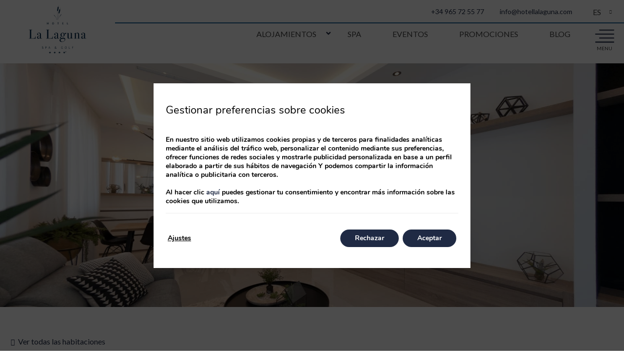

--- FILE ---
content_type: text/html; charset=UTF-8
request_url: https://www.hotellalaguna.com/apartamentos-la-laguna-spa-golf-ii/apartamentos-ii/apartamento-de-2-dormitorios-19683/
body_size: 31477
content:
<!DOCTYPE html>
<html lang="es-ES">
<head>
	<meta charset="UTF-8">
	<meta name="viewport" content="width=device-width, initial-scale=1.0, viewport-fit=cover" />		<meta name='robots' content='index, follow, max-image-preview:large, max-snippet:-1, max-video-preview:-1' />
<link rel="alternate" hreflang="en" href="/en/apartamentos-la-laguna-spa-golf-ii/apartamentos-ii/2-bedroom-apartment-19683/" />
<link rel="alternate" hreflang="es" href="/apartamentos-la-laguna-spa-golf-ii/apartamentos-ii/apartamento-de-2-dormitorios-19683/" />
<link rel="alternate" hreflang="fr" href="/fr/apartamentos-la-laguna-spa-golf-ii/apartamentos-ii/appartement-de-deux-chambres-19683/" />
<link rel="alternate" hreflang="no" href="/no/apartamentos-la-laguna-spa-golf-ii/apartamentos-ii/leilighet-med-to-soverom-19683/" />
<link rel="alternate" hreflang="x-default" href="/apartamentos-la-laguna-spa-golf-ii/apartamentos-ii/apartamento-de-2-dormitorios-19683/" />
<!-- start room detail metadata -->
<meta property="og:image" content="https://images.mirai.com/INFOROOMS/100376181/tebicbOkYqjhqGTeNQd1/tebicbOkYqjhqGTeNQd1_large.jpg" />
<!-- end room detail metadata -->
	<!-- This site is optimized with the Yoast SEO plugin v24.3 - https://yoast.com/wordpress/plugins/seo/ -->
	<title>Apartamento de 2 Dormitorios | Hotel La Laguna</title>
	<meta name="description" content="Los apartamentos de dos dormitorios con capacidad máxima para 4 adultos y un niño.
Disponen de terraza privada o solárium.
Los apartamentos cuenta con piscina propia, no pudiendo hacer uso de la piscina de hotel La Laguna. El apartamento cuenta con un dormitorio con cama matrimonial “King size” 2 metros x 2 metros.
El segundo dormitorio dispone de dos camas individuales cada una de ellas de medidas 1,05 metros x 2 metros.
Dos baños completos con ducha" />
	<link rel="canonical" href="https://www.hotellalaguna.com/apartamentos-la-laguna-spa-golf-ii/apartamentos-ii/apartamento-de-2-dormitorios-19683/" />
	<meta property="og:locale" content="es_ES" />
	<meta property="og:type" content="article" />
	<meta property="og:title" content="Apartamento de 2 Dormitorios | Hotel La Laguna" />
	<meta property="og:description" content="Los apartamentos de dos dormitorios con capacidad máxima para 4 adultos y un niño.
Disponen de terraza privada o solárium.
Los apartamentos cuenta con piscina propia, no pudiendo hacer uso de la piscina de hotel La Laguna. El apartamento cuenta con un dormitorio con cama matrimonial “King size” 2 metros x 2 metros.
El segundo dormitorio dispone de dos camas individuales cada una de ellas de medidas 1,05 metros x 2 metros.
Dos baños completos con ducha" />
	<meta property="og:url" content="https://www.hotellalaguna.com/apartamentos-la-laguna-spa-golf-ii/apartamentos-ii/apartamento-de-2-dormitorios-19683/" />
	<meta property="og:site_name" content="Hotel La Laguna" />
	<meta property="article:published_time" content="2025-10-16T10:04:50+00:00" />
	<meta property="article:modified_time" content="2025-10-17T11:04:19+00:00" />
	<meta property="og:image" content="https://static-resources-elementor.mirai.com/wp-content/uploads/sites/547/142392.jpg" />
	<meta property="og:image:width" content="1600" />
	<meta property="og:image:height" content="1060" />
	<meta property="og:image:type" content="image/jpeg" />
	<meta name="author" content="finanzashotellalaguna" />
	<meta name="twitter:card" content="summary_large_image" />
	<meta name="twitter:label1" content="Written by" />
	<meta name="twitter:data1" content="finanzashotellalaguna" />
	<meta name="twitter:label2" content="Est. reading time" />
	<meta name="twitter:data2" content="3 minutes" />
	<!-- / Yoast SEO plugin. -->


<link rel='dns-prefetch' href='//www.hotellalaguna.com' />
<link rel='dns-prefetch' href='//js.mirai.com' />
<link rel='dns-prefetch' href='//code.jquery.com' />
<link rel='dns-prefetch' href='//static.mirai.com' />
<link rel='stylesheet' id='css-normalize-css' href='https://www.hotellalaguna.com/app/mirai-themes/mirai-ma/resources/css/normalize.css' type='text/css' media='all' />
<link rel='stylesheet' id='mi-bootstrap-css' href='https://www.hotellalaguna.com/app/plugins/mirai-globals/public/css/bootstrap.css' type='text/css' media='all' />
<link rel='stylesheet' id='mi-bootstrap-addons-css' href='https://www.hotellalaguna.com/app/plugins/mirai-globals/public/css/bootstrap-addons.css' type='text/css' media='all' />
<link rel='stylesheet' id='mi-bootstrap-fix-css' href='https://www.hotellalaguna.com/app/mirai-themes/mirai-ma/resources/css/bootstrap-fix.css' type='text/css' media='all' />
<style id='classic-theme-styles-inline-css' type='text/css'>
/*! This file is auto-generated */
.wp-block-button__link{color:#fff;background-color:#32373c;border-radius:9999px;box-shadow:none;text-decoration:none;padding:calc(.667em + 2px) calc(1.333em + 2px);font-size:1.125em}.wp-block-file__button{background:#32373c;color:#fff;text-decoration:none}
</style>
<style id='global-styles-inline-css' type='text/css'>
:root{--wp--preset--aspect-ratio--square: 1;--wp--preset--aspect-ratio--4-3: 4/3;--wp--preset--aspect-ratio--3-4: 3/4;--wp--preset--aspect-ratio--3-2: 3/2;--wp--preset--aspect-ratio--2-3: 2/3;--wp--preset--aspect-ratio--16-9: 16/9;--wp--preset--aspect-ratio--9-16: 9/16;--wp--preset--color--black: #000000;--wp--preset--color--cyan-bluish-gray: #abb8c3;--wp--preset--color--white: #ffffff;--wp--preset--color--pale-pink: #f78da7;--wp--preset--color--vivid-red: #cf2e2e;--wp--preset--color--luminous-vivid-orange: #ff6900;--wp--preset--color--luminous-vivid-amber: #fcb900;--wp--preset--color--light-green-cyan: #7bdcb5;--wp--preset--color--vivid-green-cyan: #00d084;--wp--preset--color--pale-cyan-blue: #8ed1fc;--wp--preset--color--vivid-cyan-blue: #0693e3;--wp--preset--color--vivid-purple: #9b51e0;--wp--preset--gradient--vivid-cyan-blue-to-vivid-purple: linear-gradient(135deg,rgba(6,147,227,1) 0%,rgb(155,81,224) 100%);--wp--preset--gradient--light-green-cyan-to-vivid-green-cyan: linear-gradient(135deg,rgb(122,220,180) 0%,rgb(0,208,130) 100%);--wp--preset--gradient--luminous-vivid-amber-to-luminous-vivid-orange: linear-gradient(135deg,rgba(252,185,0,1) 0%,rgba(255,105,0,1) 100%);--wp--preset--gradient--luminous-vivid-orange-to-vivid-red: linear-gradient(135deg,rgba(255,105,0,1) 0%,rgb(207,46,46) 100%);--wp--preset--gradient--very-light-gray-to-cyan-bluish-gray: linear-gradient(135deg,rgb(238,238,238) 0%,rgb(169,184,195) 100%);--wp--preset--gradient--cool-to-warm-spectrum: linear-gradient(135deg,rgb(74,234,220) 0%,rgb(151,120,209) 20%,rgb(207,42,186) 40%,rgb(238,44,130) 60%,rgb(251,105,98) 80%,rgb(254,248,76) 100%);--wp--preset--gradient--blush-light-purple: linear-gradient(135deg,rgb(255,206,236) 0%,rgb(152,150,240) 100%);--wp--preset--gradient--blush-bordeaux: linear-gradient(135deg,rgb(254,205,165) 0%,rgb(254,45,45) 50%,rgb(107,0,62) 100%);--wp--preset--gradient--luminous-dusk: linear-gradient(135deg,rgb(255,203,112) 0%,rgb(199,81,192) 50%,rgb(65,88,208) 100%);--wp--preset--gradient--pale-ocean: linear-gradient(135deg,rgb(255,245,203) 0%,rgb(182,227,212) 50%,rgb(51,167,181) 100%);--wp--preset--gradient--electric-grass: linear-gradient(135deg,rgb(202,248,128) 0%,rgb(113,206,126) 100%);--wp--preset--gradient--midnight: linear-gradient(135deg,rgb(2,3,129) 0%,rgb(40,116,252) 100%);--wp--preset--font-size--small: 13px;--wp--preset--font-size--medium: 20px;--wp--preset--font-size--large: 36px;--wp--preset--font-size--x-large: 42px;--wp--preset--spacing--20: 0.44rem;--wp--preset--spacing--30: 0.67rem;--wp--preset--spacing--40: 1rem;--wp--preset--spacing--50: 1.5rem;--wp--preset--spacing--60: 2.25rem;--wp--preset--spacing--70: 3.38rem;--wp--preset--spacing--80: 5.06rem;--wp--preset--shadow--natural: 6px 6px 9px rgba(0, 0, 0, 0.2);--wp--preset--shadow--deep: 12px 12px 50px rgba(0, 0, 0, 0.4);--wp--preset--shadow--sharp: 6px 6px 0px rgba(0, 0, 0, 0.2);--wp--preset--shadow--outlined: 6px 6px 0px -3px rgba(255, 255, 255, 1), 6px 6px rgba(0, 0, 0, 1);--wp--preset--shadow--crisp: 6px 6px 0px rgba(0, 0, 0, 1);}:where(.is-layout-flex){gap: 0.5em;}:where(.is-layout-grid){gap: 0.5em;}body .is-layout-flex{display: flex;}.is-layout-flex{flex-wrap: wrap;align-items: center;}.is-layout-flex > :is(*, div){margin: 0;}body .is-layout-grid{display: grid;}.is-layout-grid > :is(*, div){margin: 0;}:where(.wp-block-columns.is-layout-flex){gap: 2em;}:where(.wp-block-columns.is-layout-grid){gap: 2em;}:where(.wp-block-post-template.is-layout-flex){gap: 1.25em;}:where(.wp-block-post-template.is-layout-grid){gap: 1.25em;}.has-black-color{color: var(--wp--preset--color--black) !important;}.has-cyan-bluish-gray-color{color: var(--wp--preset--color--cyan-bluish-gray) !important;}.has-white-color{color: var(--wp--preset--color--white) !important;}.has-pale-pink-color{color: var(--wp--preset--color--pale-pink) !important;}.has-vivid-red-color{color: var(--wp--preset--color--vivid-red) !important;}.has-luminous-vivid-orange-color{color: var(--wp--preset--color--luminous-vivid-orange) !important;}.has-luminous-vivid-amber-color{color: var(--wp--preset--color--luminous-vivid-amber) !important;}.has-light-green-cyan-color{color: var(--wp--preset--color--light-green-cyan) !important;}.has-vivid-green-cyan-color{color: var(--wp--preset--color--vivid-green-cyan) !important;}.has-pale-cyan-blue-color{color: var(--wp--preset--color--pale-cyan-blue) !important;}.has-vivid-cyan-blue-color{color: var(--wp--preset--color--vivid-cyan-blue) !important;}.has-vivid-purple-color{color: var(--wp--preset--color--vivid-purple) !important;}.has-black-background-color{background-color: var(--wp--preset--color--black) !important;}.has-cyan-bluish-gray-background-color{background-color: var(--wp--preset--color--cyan-bluish-gray) !important;}.has-white-background-color{background-color: var(--wp--preset--color--white) !important;}.has-pale-pink-background-color{background-color: var(--wp--preset--color--pale-pink) !important;}.has-vivid-red-background-color{background-color: var(--wp--preset--color--vivid-red) !important;}.has-luminous-vivid-orange-background-color{background-color: var(--wp--preset--color--luminous-vivid-orange) !important;}.has-luminous-vivid-amber-background-color{background-color: var(--wp--preset--color--luminous-vivid-amber) !important;}.has-light-green-cyan-background-color{background-color: var(--wp--preset--color--light-green-cyan) !important;}.has-vivid-green-cyan-background-color{background-color: var(--wp--preset--color--vivid-green-cyan) !important;}.has-pale-cyan-blue-background-color{background-color: var(--wp--preset--color--pale-cyan-blue) !important;}.has-vivid-cyan-blue-background-color{background-color: var(--wp--preset--color--vivid-cyan-blue) !important;}.has-vivid-purple-background-color{background-color: var(--wp--preset--color--vivid-purple) !important;}.has-black-border-color{border-color: var(--wp--preset--color--black) !important;}.has-cyan-bluish-gray-border-color{border-color: var(--wp--preset--color--cyan-bluish-gray) !important;}.has-white-border-color{border-color: var(--wp--preset--color--white) !important;}.has-pale-pink-border-color{border-color: var(--wp--preset--color--pale-pink) !important;}.has-vivid-red-border-color{border-color: var(--wp--preset--color--vivid-red) !important;}.has-luminous-vivid-orange-border-color{border-color: var(--wp--preset--color--luminous-vivid-orange) !important;}.has-luminous-vivid-amber-border-color{border-color: var(--wp--preset--color--luminous-vivid-amber) !important;}.has-light-green-cyan-border-color{border-color: var(--wp--preset--color--light-green-cyan) !important;}.has-vivid-green-cyan-border-color{border-color: var(--wp--preset--color--vivid-green-cyan) !important;}.has-pale-cyan-blue-border-color{border-color: var(--wp--preset--color--pale-cyan-blue) !important;}.has-vivid-cyan-blue-border-color{border-color: var(--wp--preset--color--vivid-cyan-blue) !important;}.has-vivid-purple-border-color{border-color: var(--wp--preset--color--vivid-purple) !important;}.has-vivid-cyan-blue-to-vivid-purple-gradient-background{background: var(--wp--preset--gradient--vivid-cyan-blue-to-vivid-purple) !important;}.has-light-green-cyan-to-vivid-green-cyan-gradient-background{background: var(--wp--preset--gradient--light-green-cyan-to-vivid-green-cyan) !important;}.has-luminous-vivid-amber-to-luminous-vivid-orange-gradient-background{background: var(--wp--preset--gradient--luminous-vivid-amber-to-luminous-vivid-orange) !important;}.has-luminous-vivid-orange-to-vivid-red-gradient-background{background: var(--wp--preset--gradient--luminous-vivid-orange-to-vivid-red) !important;}.has-very-light-gray-to-cyan-bluish-gray-gradient-background{background: var(--wp--preset--gradient--very-light-gray-to-cyan-bluish-gray) !important;}.has-cool-to-warm-spectrum-gradient-background{background: var(--wp--preset--gradient--cool-to-warm-spectrum) !important;}.has-blush-light-purple-gradient-background{background: var(--wp--preset--gradient--blush-light-purple) !important;}.has-blush-bordeaux-gradient-background{background: var(--wp--preset--gradient--blush-bordeaux) !important;}.has-luminous-dusk-gradient-background{background: var(--wp--preset--gradient--luminous-dusk) !important;}.has-pale-ocean-gradient-background{background: var(--wp--preset--gradient--pale-ocean) !important;}.has-electric-grass-gradient-background{background: var(--wp--preset--gradient--electric-grass) !important;}.has-midnight-gradient-background{background: var(--wp--preset--gradient--midnight) !important;}.has-small-font-size{font-size: var(--wp--preset--font-size--small) !important;}.has-medium-font-size{font-size: var(--wp--preset--font-size--medium) !important;}.has-large-font-size{font-size: var(--wp--preset--font-size--large) !important;}.has-x-large-font-size{font-size: var(--wp--preset--font-size--x-large) !important;}
:where(.wp-block-post-template.is-layout-flex){gap: 1.25em;}:where(.wp-block-post-template.is-layout-grid){gap: 1.25em;}
:where(.wp-block-columns.is-layout-flex){gap: 2em;}:where(.wp-block-columns.is-layout-grid){gap: 2em;}
:root :where(.wp-block-pullquote){font-size: 1.5em;line-height: 1.6;}
</style>
<link rel='stylesheet' id='contact-form-7-css' href='https://www.hotellalaguna.com/app/plugins/contact-form-7/includes/css/styles.css' type='text/css' media='all' />
<link rel='stylesheet' id='wpml-ls-hotel-la-laguna-2023-lang-code-dropdown-0-css' href='https://www.hotellalaguna.com/app/mirai-themes/mirai-ma/wpml/templates/language-switchers/lang-code-dropdown/style.css' type='text/css' media='all' />
<link rel='stylesheet' id='elementor-frontend-css' href='https://www.hotellalaguna.com/app/plugins/elementor/assets/css/frontend.min.css' type='text/css' media='all' />
<link rel='stylesheet' id='eael-general-css' href='https://www.hotellalaguna.com/app/plugins/essential-addons-for-elementor-lite/assets/front-end/css/view/general.min.css' type='text/css' media='all' />
<link rel='stylesheet' id='eael-363-css' href='https://www.hotellalaguna.com/app/uploads/sites/547/essential-addons-elementor/eael-363.css' type='text/css' media='all' />
<link rel='stylesheet' id='widget-image-css' href='https://www.hotellalaguna.com/app/plugins/elementor/assets/css/widget-image.min.css' type='text/css' media='all' />
<link rel='stylesheet' id='widget-icon-box-css' href='https://www.hotellalaguna.com/app/plugins/elementor/assets/css/widget-icon-box.min.css' type='text/css' media='all' />
<link rel='stylesheet' id='e-sticky-css' href='https://www.hotellalaguna.com/app/plugins/elementor-pro/assets/css/modules/sticky.min.css' type='text/css' media='all' />
<link rel='stylesheet' id='widget-divider-css' href='https://www.hotellalaguna.com/app/plugins/elementor/assets/css/widget-divider.min.css' type='text/css' media='all' />
<link rel='stylesheet' id='widget-text-editor-css' href='https://www.hotellalaguna.com/app/plugins/elementor/assets/css/widget-text-editor.min.css' type='text/css' media='all' />
<link rel='stylesheet' id='widget-social-icons-css' href='https://www.hotellalaguna.com/app/plugins/elementor/assets/css/widget-social-icons.min.css' type='text/css' media='all' />
<link rel='stylesheet' id='e-apple-webkit-css' href='https://www.hotellalaguna.com/app/plugins/elementor/assets/css/conditionals/apple-webkit.min.css' type='text/css' media='all' />
<link rel='stylesheet' id='widget-nav-menu-css' href='https://www.hotellalaguna.com/app/plugins/elementor-pro/assets/css/widget-nav-menu.min.css' type='text/css' media='all' />
<link rel='stylesheet' id='swiper-css' href='https://www.hotellalaguna.com/app/plugins/elementor/assets/lib/swiper/v8/css/swiper.min.css' type='text/css' media='all' />
<link rel='stylesheet' id='e-swiper-css' href='https://www.hotellalaguna.com/app/plugins/elementor/assets/css/conditionals/e-swiper.min.css' type='text/css' media='all' />
<link rel='stylesheet' id='widget-heading-css' href='https://www.hotellalaguna.com/app/plugins/elementor/assets/css/widget-heading.min.css' type='text/css' media='all' />
<link rel='stylesheet' id='widget-search-form-css' href='https://www.hotellalaguna.com/app/plugins/elementor-pro/assets/css/widget-search-form.min.css' type='text/css' media='all' />
<link rel='stylesheet' id='elementor-icons-shared-0-css' href='https://www.hotellalaguna.com/app/plugins/elementor/assets/lib/font-awesome/css/fontawesome.min.css' type='text/css' media='all' />
<link rel='stylesheet' id='elementor-icons-fa-solid-css' href='https://www.hotellalaguna.com/app/plugins/elementor/assets/lib/font-awesome/css/solid.min.css' type='text/css' media='all' />
<link rel='stylesheet' id='widget-posts-css' href='https://www.hotellalaguna.com/app/plugins/elementor-pro/assets/css/widget-posts.min.css' type='text/css' media='all' />
<link rel='stylesheet' id='widget-post-navigation-css' href='https://www.hotellalaguna.com/app/plugins/elementor-pro/assets/css/widget-post-navigation.min.css' type='text/css' media='all' />
<link rel='stylesheet' id='mi-jquery-ui-css' href='//code.jquery.com/ui/1.9.0/themes/base/jquery-ui.css' type='text/css' media='all' />
<link rel='stylesheet' id='elementor-icons-css' href='https://www.hotellalaguna.com/app/plugins/elementor/assets/lib/eicons/css/elementor-icons.min.css' type='text/css' media='all' />
<style id='elementor-icons-inline-css' type='text/css'>

		.elementor-add-new-section .elementor-add-templately-promo-button{
            background-color: #5d4fff;
            background-image: url(https://www.hotellalaguna.com/app/plugins/essential-addons-for-elementor-lite/assets/admin/images/templately/logo-icon.svg);
            background-repeat: no-repeat;
            background-position: center center;
            position: relative;
        }
        
		.elementor-add-new-section .elementor-add-templately-promo-button > i{
            height: 12px;
        }
        
        body .elementor-add-new-section .elementor-add-section-area-button {
            margin-left: 0;
        }

		.elementor-add-new-section .elementor-add-templately-promo-button{
            background-color: #5d4fff;
            background-image: url(https://www.hotellalaguna.com/app/plugins/essential-addons-for-elementor-lite/assets/admin/images/templately/logo-icon.svg);
            background-repeat: no-repeat;
            background-position: center center;
            position: relative;
        }
        
		.elementor-add-new-section .elementor-add-templately-promo-button > i{
            height: 12px;
        }
        
        body .elementor-add-new-section .elementor-add-section-area-button {
            margin-left: 0;
        }
</style>
<link rel='stylesheet' id='elementor-post-3-css' href='https://www.hotellalaguna.com/app/uploads/sites/547/elementor/css/post-3.css' type='text/css' media='all' />
<link rel='stylesheet' id='mima-elementor-fix-css' href='https://www.hotellalaguna.com/app/mirai-themes/mirai-ma/resources/css/elementor-fix.css' type='text/css' media='all' />
<link rel='stylesheet' id='elementor-icons-mirai-icofonts-css' href='https://www.hotellalaguna.com/app/mirai-themes/mirai-ma/icofonts/mirai-icofonts/style.css' type='text/css' media='all' />
<link rel='stylesheet' id='room-detail-css' href='https://www.hotellalaguna.com/app/plugins/mirai-dynamic-sections/css/pages/rooms/room-detail-5.css' type='text/css' media='all' />
<link rel='stylesheet' id='offers-listing-css' href='https://www.hotellalaguna.com/app/plugins/mirai-dynamic-sections/css/pages/offers/offers-listing-4.css' type='text/css' media='all' />
<link rel='stylesheet' id='mi-skeleton-css' href='https://www.hotellalaguna.com/app/plugins/mirai-globals/public/css/skeleton.css' type='text/css' media='all' />
<link rel='stylesheet' id='mirai-booking-core-index-css-css' href='https://static.mirai.com/core/index.css' type='text/css' media='all' />
<link rel='stylesheet' id='mirai-booking-core-engine-css-css' href='https://www.hotellalaguna.com/app/themes/hotel-la-laguna-2023/resources/css/engine.css' type='text/css' media='all' />
<link rel='stylesheet' id='elementor-post-5848-css' href='https://www.hotellalaguna.com/app/uploads/sites/547/elementor/css/post-5848.css' type='text/css' media='all' />
<link rel='stylesheet' id='elementor-post-363-css' href='https://www.hotellalaguna.com/app/uploads/sites/547/elementor/css/post-363.css' type='text/css' media='all' />
<link rel='stylesheet' id='elementor-post-490-css' href='https://www.hotellalaguna.com/app/uploads/sites/547/elementor/css/post-490.css' type='text/css' media='all' />
<link rel='stylesheet' id='elementor-post-2933-css' href='https://www.hotellalaguna.com/app/uploads/sites/547/elementor/css/post-2933.css' type='text/css' media='all' />
<link rel='stylesheet' id='elementor-post-2929-css' href='https://www.hotellalaguna.com/app/uploads/sites/547/elementor/css/post-2929.css' type='text/css' media='all' />
<link rel='stylesheet' id='moove_gdpr_frontend-css' href='https://www.hotellalaguna.com/app/plugins/gdpr-cookie-compliance/dist/styles/gdpr-main.css' type='text/css' media='all' />
<style id='moove_gdpr_frontend-inline-css' type='text/css'>
#moove_gdpr_cookie_modal,#moove_gdpr_cookie_info_bar,.gdpr_cookie_settings_shortcode_content{font-family:Nunito,sans-serif}#moove_gdpr_save_popup_settings_button{background-color:#373737;color:#fff}#moove_gdpr_save_popup_settings_button:hover{background-color:#000}#moove_gdpr_cookie_info_bar .moove-gdpr-info-bar-container .moove-gdpr-info-bar-content a.mgbutton,#moove_gdpr_cookie_info_bar .moove-gdpr-info-bar-container .moove-gdpr-info-bar-content button.mgbutton{background-color:#1f2a44}#moove_gdpr_cookie_modal .moove-gdpr-modal-content .moove-gdpr-modal-footer-content .moove-gdpr-button-holder a.mgbutton,#moove_gdpr_cookie_modal .moove-gdpr-modal-content .moove-gdpr-modal-footer-content .moove-gdpr-button-holder button.mgbutton,.gdpr_cookie_settings_shortcode_content .gdpr-shr-button.button-green{background-color:#1f2a44;border-color:#1f2a44}#moove_gdpr_cookie_modal .moove-gdpr-modal-content .moove-gdpr-modal-footer-content .moove-gdpr-button-holder a.mgbutton:hover,#moove_gdpr_cookie_modal .moove-gdpr-modal-content .moove-gdpr-modal-footer-content .moove-gdpr-button-holder button.mgbutton:hover,.gdpr_cookie_settings_shortcode_content .gdpr-shr-button.button-green:hover{background-color:#fff;color:#1f2a44}#moove_gdpr_cookie_modal .moove-gdpr-modal-content .moove-gdpr-modal-close i,#moove_gdpr_cookie_modal .moove-gdpr-modal-content .moove-gdpr-modal-close span.gdpr-icon{background-color:#1f2a44;border:1px solid #1f2a44}#moove_gdpr_cookie_info_bar span.change-settings-button.focus-g,#moove_gdpr_cookie_info_bar span.change-settings-button:focus,#moove_gdpr_cookie_info_bar button.change-settings-button.focus-g,#moove_gdpr_cookie_info_bar button.change-settings-button:focus{-webkit-box-shadow:0 0 1px 3px #1f2a44;-moz-box-shadow:0 0 1px 3px #1f2a44;box-shadow:0 0 1px 3px #1f2a44}#moove_gdpr_cookie_modal .moove-gdpr-modal-content .moove-gdpr-modal-close i:hover,#moove_gdpr_cookie_modal .moove-gdpr-modal-content .moove-gdpr-modal-close span.gdpr-icon:hover,#moove_gdpr_cookie_info_bar span[data-href]>u.change-settings-button{color:#1f2a44}#moove_gdpr_cookie_modal .moove-gdpr-modal-content .moove-gdpr-modal-left-content #moove-gdpr-menu li.menu-item-selected a span.gdpr-icon,#moove_gdpr_cookie_modal .moove-gdpr-modal-content .moove-gdpr-modal-left-content #moove-gdpr-menu li.menu-item-selected button span.gdpr-icon{color:inherit}#moove_gdpr_cookie_modal .moove-gdpr-modal-content .moove-gdpr-modal-left-content #moove-gdpr-menu li a span.gdpr-icon,#moove_gdpr_cookie_modal .moove-gdpr-modal-content .moove-gdpr-modal-left-content #moove-gdpr-menu li button span.gdpr-icon{color:inherit}#moove_gdpr_cookie_modal .gdpr-acc-link{line-height:0;font-size:0;color:transparent;position:absolute}#moove_gdpr_cookie_modal .moove-gdpr-modal-content .moove-gdpr-modal-close:hover i,#moove_gdpr_cookie_modal .moove-gdpr-modal-content .moove-gdpr-modal-left-content #moove-gdpr-menu li a,#moove_gdpr_cookie_modal .moove-gdpr-modal-content .moove-gdpr-modal-left-content #moove-gdpr-menu li button,#moove_gdpr_cookie_modal .moove-gdpr-modal-content .moove-gdpr-modal-left-content #moove-gdpr-menu li button i,#moove_gdpr_cookie_modal .moove-gdpr-modal-content .moove-gdpr-modal-left-content #moove-gdpr-menu li a i,#moove_gdpr_cookie_modal .moove-gdpr-modal-content .moove-gdpr-tab-main .moove-gdpr-tab-main-content a:hover,#moove_gdpr_cookie_info_bar.moove-gdpr-dark-scheme .moove-gdpr-info-bar-container .moove-gdpr-info-bar-content a.mgbutton:hover,#moove_gdpr_cookie_info_bar.moove-gdpr-dark-scheme .moove-gdpr-info-bar-container .moove-gdpr-info-bar-content button.mgbutton:hover,#moove_gdpr_cookie_info_bar.moove-gdpr-dark-scheme .moove-gdpr-info-bar-container .moove-gdpr-info-bar-content a:hover,#moove_gdpr_cookie_info_bar.moove-gdpr-dark-scheme .moove-gdpr-info-bar-container .moove-gdpr-info-bar-content button:hover,#moove_gdpr_cookie_info_bar.moove-gdpr-dark-scheme .moove-gdpr-info-bar-container .moove-gdpr-info-bar-content span.change-settings-button:hover,#moove_gdpr_cookie_info_bar.moove-gdpr-dark-scheme .moove-gdpr-info-bar-container .moove-gdpr-info-bar-content button.change-settings-button:hover,#moove_gdpr_cookie_info_bar.moove-gdpr-dark-scheme .moove-gdpr-info-bar-container .moove-gdpr-info-bar-content u.change-settings-button:hover,#moove_gdpr_cookie_info_bar span[data-href]>u.change-settings-button,#moove_gdpr_cookie_info_bar.moove-gdpr-dark-scheme .moove-gdpr-info-bar-container .moove-gdpr-info-bar-content a.mgbutton.focus-g,#moove_gdpr_cookie_info_bar.moove-gdpr-dark-scheme .moove-gdpr-info-bar-container .moove-gdpr-info-bar-content button.mgbutton.focus-g,#moove_gdpr_cookie_info_bar.moove-gdpr-dark-scheme .moove-gdpr-info-bar-container .moove-gdpr-info-bar-content a.focus-g,#moove_gdpr_cookie_info_bar.moove-gdpr-dark-scheme .moove-gdpr-info-bar-container .moove-gdpr-info-bar-content button.focus-g,#moove_gdpr_cookie_info_bar.moove-gdpr-dark-scheme .moove-gdpr-info-bar-container .moove-gdpr-info-bar-content a.mgbutton:focus,#moove_gdpr_cookie_info_bar.moove-gdpr-dark-scheme .moove-gdpr-info-bar-container .moove-gdpr-info-bar-content button.mgbutton:focus,#moove_gdpr_cookie_info_bar.moove-gdpr-dark-scheme .moove-gdpr-info-bar-container .moove-gdpr-info-bar-content a:focus,#moove_gdpr_cookie_info_bar.moove-gdpr-dark-scheme .moove-gdpr-info-bar-container .moove-gdpr-info-bar-content button:focus,#moove_gdpr_cookie_info_bar.moove-gdpr-dark-scheme .moove-gdpr-info-bar-container .moove-gdpr-info-bar-content span.change-settings-button.focus-g,span.change-settings-button:focus,button.change-settings-button.focus-g,button.change-settings-button:focus,#moove_gdpr_cookie_info_bar.moove-gdpr-dark-scheme .moove-gdpr-info-bar-container .moove-gdpr-info-bar-content u.change-settings-button.focus-g,#moove_gdpr_cookie_info_bar.moove-gdpr-dark-scheme .moove-gdpr-info-bar-container .moove-gdpr-info-bar-content u.change-settings-button:focus{color:#1f2a44}#moove_gdpr_cookie_modal.gdpr_lightbox-hide{display:none}#moove_gdpr_cookie_info_bar.gdpr-full-screen-infobar .moove-gdpr-info-bar-container .moove-gdpr-info-bar-content .moove-gdpr-cookie-notice p a{color:#1f2a44!important}
</style>
<link rel='stylesheet' id='gdpr_cc_addon_frontend-css' href='https://www.hotellalaguna.com/app/plugins/gdpr-cookie-compliance-addon/assets/css/gdpr_cc_addon.css' type='text/css' media='all' />
<link rel='stylesheet' id='maai-main-css' href='https://www.hotellalaguna.com/app/themes/hotel-la-laguna-2023/style.css' type='text/css' media='all' />
<link rel='stylesheet' id='mi-global-fixes-css' href='https://www.hotellalaguna.com/app/mirai-themes/mirai-ma/resources/css/global-fixes.css' type='text/css' media='all' />
<link rel='stylesheet' id='google-fonts-1-css' href='https://fonts.googleapis.com/css?family=Playfair+Display%3A100%2C100italic%2C200%2C200italic%2C300%2C300italic%2C400%2C400italic%2C500%2C500italic%2C600%2C600italic%2C700%2C700italic%2C800%2C800italic%2C900%2C900italic%7CLato%3A100%2C100italic%2C200%2C200italic%2C300%2C300italic%2C400%2C400italic%2C500%2C500italic%2C600%2C600italic%2C700%2C700italic%2C800%2C800italic%2C900%2C900italic%7CRoboto%3A100%2C100italic%2C200%2C200italic%2C300%2C300italic%2C400%2C400italic%2C500%2C500italic%2C600%2C600italic%2C700%2C700italic%2C800%2C800italic%2C900%2C900italic%7COooh+Baby%3A100%2C100italic%2C200%2C200italic%2C300%2C300italic%2C400%2C400italic%2C500%2C500italic%2C600%2C600italic%2C700%2C700italic%2C800%2C800italic%2C900%2C900italic%7CRoboto+Slab%3A100%2C100italic%2C200%2C200italic%2C300%2C300italic%2C400%2C400italic%2C500%2C500italic%2C600%2C600italic%2C700%2C700italic%2C800%2C800italic%2C900%2C900italic%7CJosefin+Sans%3A100%2C100italic%2C200%2C200italic%2C300%2C300italic%2C400%2C400italic%2C500%2C500italic%2C600%2C600italic%2C700%2C700italic%2C800%2C800italic%2C900%2C900italic&#038;display=auto&#038;ver=6.6.2' type='text/css' media='all' />
<link rel="preconnect" href="https://fonts.gstatic.com/" crossorigin><script type="text/javascript" src="https://www.hotellalaguna.com/wp-includes/js/jquery/jquery.min.js" id="jquery-core-js"></script>
<script type="text/javascript" src="https://www.hotellalaguna.com/wp-includes/js/jquery/jquery-migrate.min.js" id="jquery-migrate-js"></script>
<script type="text/javascript" src="https://www.hotellalaguna.com/app/mirai-themes/mirai-ma/wpml/templates/language-switchers/lang-code-dropdown/script.js" id="wpml-ls-hotel-la-laguna-2023-lang-code-dropdown-0-js"></script>
<meta name="generator" content="WPML ver:4.6.15 stt:1,4,38,2;" />
<meta name="generator" content="Elementor 3.27.1; features: additional_custom_breakpoints; settings: css_print_method-external, google_font-enabled, font_display-auto">
<style type="text/css">.recentcomments a{display:inline !important;padding:0 !important;margin:0 !important;}</style>			<style>
				.e-con.e-parent:nth-of-type(n+4):not(.e-lazyloaded):not(.e-no-lazyload),
				.e-con.e-parent:nth-of-type(n+4):not(.e-lazyloaded):not(.e-no-lazyload) * {
					background-image: none !important;
				}
				@media screen and (max-height: 1024px) {
					.e-con.e-parent:nth-of-type(n+3):not(.e-lazyloaded):not(.e-no-lazyload),
					.e-con.e-parent:nth-of-type(n+3):not(.e-lazyloaded):not(.e-no-lazyload) * {
						background-image: none !important;
					}
				}
				@media screen and (max-height: 640px) {
					.e-con.e-parent:nth-of-type(n+2):not(.e-lazyloaded):not(.e-no-lazyload),
					.e-con.e-parent:nth-of-type(n+2):not(.e-lazyloaded):not(.e-no-lazyload) * {
						background-image: none !important;
					}
				}
			</style>
			<link rel="icon" href="https://static-resources-elementor.mirai.com/wp-content/uploads/sites/547/cropped-Logo-Hotel-La-Laguna-32x32.png" sizes="32x32" />
<link rel="icon" href="https://static-resources-elementor.mirai.com/wp-content/uploads/sites/547/cropped-Logo-Hotel-La-Laguna-192x192.png" sizes="192x192" />
<link rel="apple-touch-icon" href="https://static-resources-elementor.mirai.com/wp-content/uploads/sites/547/cropped-Logo-Hotel-La-Laguna-180x180.png" />
<meta name="msapplication-TileImage" content="https://static-resources-elementor.mirai.com/wp-content/uploads/sites/547/cropped-Logo-Hotel-La-Laguna-270x270.png" />
    <script>
    window.dataLayer = window.dataLayer || [];
    function gtag(){dataLayer.push(arguments);}
    gtag('consent', 'default', {
        'ad_storage': 'denied',
        'ad_user_data': 'denied',
        'ad_personalization': 'denied',
        'analytics_storage': 'denied'
    });
    </script>
    </head>
<body class="blog post-template-default page page-id-9250 wp-custom-logo cat-room-detail mi-deflang-es mi-curlang-es elementor-default elementor-kit-3 elementor-page-2933 elementor-page-2929">
<div data-elementor-type="header" data-elementor-id="363" class="elementor elementor-363 elementor-location-header" data-elementor-post-type="elementor_library">
					<section class="elementor-section elementor-top-section elementor-element elementor-element-bc46ff4 elementor-section-full_width elementor-widget__width-inherit elementor-absolute elementor-section-content-middle header-main elementor-section-stretched elementor-section-height-default elementor-section-height-default" data-id="bc46ff4" data-element_type="section" data-settings='{"_position":"absolute","background_background":"classic","sticky":"top","sticky_effects_offset":1,"stretch_section":"section-stretched","sticky_on":["desktop","tablet","mobile"],"sticky_offset":0,"sticky_anchor_link_offset":0}'>
						<div class="elementor-container elementor-column-gap-default">
					<div class="elementor-column elementor-col-100 elementor-top-column elementor-element elementor-element-ce37c06" data-id="ce37c06" data-element_type="column" data-settings='{"background_background":"classic"}'>
			<div class="elementor-widget-wrap elementor-element-populated">
					<div class="elementor-background-overlay"></div>
						<section class="elementor-section elementor-inner-section elementor-element elementor-element-47a8fde elementor-section-full_width elementor-section-height-default elementor-section-height-default" data-id="47a8fde" data-element_type="section" data-settings='{"background_background":"classic"}'>
						<div class="elementor-container elementor-column-gap-default">
					<div class="elementor-column elementor-col-50 elementor-inner-column elementor-element elementor-element-86b56d4" data-id="86b56d4" data-element_type="column">
			<div class="elementor-widget-wrap elementor-element-populated">
						<div class="elementor-element elementor-element-3f330ba elementor-widget-mobile__width-auto elementor-widget-tablet__width-initial elementor-widget elementor-widget-image" data-id="3f330ba" data-element_type="widget" data-widget_type="image.default">
				<div class="elementor-widget-container">
																<a href="https://www.hotellalaguna.com">
							<img width="1336" height="1118" src="https://static-resources-elementor.mirai.com/wp-content/uploads/sites/547/Logo-2023-Hotel-La-Laguna-SPA-GOLF-.png" class="attachment-full size-full wp-image-5769" alt="Hotel La Laguna" srcset="https://static-resources-elementor.mirai.com/wp-content/uploads/sites/547/Logo-2023-Hotel-La-Laguna-SPA-GOLF-.png 1336w, https://static-resources-elementor.mirai.com/wp-content/uploads/sites/547/Logo-2023-Hotel-La-Laguna-SPA-GOLF--300x251.png 300w, https://static-resources-elementor.mirai.com/wp-content/uploads/sites/547/Logo-2023-Hotel-La-Laguna-SPA-GOLF--1024x857.png 1024w, https://static-resources-elementor.mirai.com/wp-content/uploads/sites/547/Logo-2023-Hotel-La-Laguna-SPA-GOLF--768x643.png 768w" sizes="(max-width: 1336px) 100vw, 1336px">								</a>
															</div>
				</div>
					</div>
		</div>
				<div class="elementor-column elementor-col-50 elementor-inner-column elementor-element elementor-element-662f02f" data-id="662f02f" data-element_type="column" data-settings='{"background_background":"classic"}'>
			<div class="elementor-widget-wrap elementor-element-populated">
						<section class="elementor-section elementor-inner-section elementor-element elementor-element-b67e42c elementor-section-height-default elementor-section-height-default elementor-section-boxed" data-id="b67e42c" data-element_type="section" data-settings='{"background_background":"classic"}'>
						<div class="elementor-container elementor-column-gap-default">
					<div class="elementor-column elementor-col-100 elementor-inner-column elementor-element elementor-element-15401b3" data-id="15401b3" data-element_type="column">
			<div class="elementor-widget-wrap elementor-element-populated">
						<div class="elementor-element elementor-element-a438263 elementor-widget-tablet__width-initial elementor-hidden-desktop elementor-view-default elementor-widget elementor-widget-icon" data-id="a438263" data-element_type="widget" data-widget_type="icon.default">
				<div class="elementor-widget-container">
							<div class="elementor-icon-wrapper">
			<a class="elementor-icon" href="tel:+34965725577">
			<svg xmlns="http://www.w3.org/2000/svg" width="17" height="17" viewbox="0 0 17 17" fill="none"><path d="M15.62 10.6313C16.3387 10.9438 16.745 11.7251 16.5262 12.5063L15.87 15.3501C15.745 16.1001 15.0887 16.6001 14.3075 16.6001C6.745 16.6001 0.619995 10.4751 0.619995 2.9126C0.619995 2.13135 1.12 1.4751 1.87 1.31885L4.71375 0.662598C5.495 0.475098 6.27625 0.881348 6.58875 1.6001L7.9325 4.7251C8.21375 5.38135 7.995 6.1626 7.46375 6.63135L6.40125 7.4751C7.21375 8.8501 8.37 10.0063 9.77625 10.8188L10.62 9.7876C11.0887 9.2251 11.87 9.00635 12.5575 9.31885L15.62 10.6313ZM15.0887 12.1626C15.12 12.1001 15.0887 12.0376 15.0262 11.9751L11.9637 10.6626C11.9012 10.6313 11.8387 10.6626 11.8075 10.6938L10.5575 12.2251C10.3387 12.5063 9.9325 12.5688 9.62 12.4126C7.52625 11.3813 5.8075 9.6626 4.77625 7.56885C4.62 7.25635 4.71375 6.88135 4.96375 6.6626L6.495 5.4126C6.5575 5.38135 6.5575 5.31885 6.52625 5.25635L5.21375 2.19385C5.1825 2.1626 5.15125 2.1001 5.08875 2.1001L5.0575 2.13135L2.21375 2.7876C2.15125 2.7876 2.08875 2.8501 2.08875 2.9126C2.08875 9.63135 7.58875 15.1001 14.3075 15.1001C14.37 15.1001 14.4325 15.0376 14.4325 15.0063L15.0887 12.1626Z" fill="#1F2A44"></path></svg>			</a>
		</div>
						</div>
				</div>
				<div class="elementor-element elementor-element-mirai-vcard-phone elementor-widget__width-auto elementor-hidden-tablet elementor-hidden-mobile elementor-widget elementor-widget-vcard-phone" data-id="mirai-vcard-phone" data-element_type="widget" data-widget_type="vcard-phone.default">
				<div class="elementor-widget-container">
					<div class="mi-vcard-phone"><a href="tel:+34%20965%2072%2055%2077">+34 965 72 55 77</a></div>				</div>
				</div>
				<div class="elementor-element elementor-element-mirai-vcard-email elementor-widget__width-auto elementor-hidden-tablet elementor-hidden-mobile elementor-widget elementor-widget-vcard-email" data-id="mirai-vcard-email" data-element_type="widget" data-widget_type="vcard-email.default">
				<div class="elementor-widget-container">
					<div class="mi-vcard-email"><a href="mailto:info@hotellalaguna.com">info@hotellalaguna.com</a></div>				</div>
				</div>
				<div class="elementor-element elementor-element-accfd7d elementor-widget__width-auto elementor-widget elementor-widget-wpml-language-switcher" data-id="accfd7d" data-element_type="widget" data-widget_type="wpml-language-switcher.default">
				<div class="elementor-widget-container">
					<div class="wpml-elementor-ls">
<div class="wpml-ls-statics-shortcode_actions wpml-ls wpml-ls-legacy-dropdown-click js-wpml-ls-legacy-dropdown-click">
	<ul>

		<li class="wpml-ls-slot-shortcode_actions wpml-ls-item wpml-ls-item-es wpml-ls-current-language wpml-ls-item-legacy-dropdown-click">

			<a href="#" class="js-wpml-ls-item-toggle wpml-ls-item-toggle"><span class="wpml-ls-native">ES</span></a>

			<ul class="js-wpml-ls-sub-menu wpml-ls-sub-menu">
				
					<li class="wpml-ls-slot-shortcode_actions wpml-ls-item wpml-ls-item-en wpml-ls-first-item">
						<a href="/en/apartamentos-la-laguna-spa-golf-ii/apartamentos-ii/2-bedroom-apartment-19683/" class="wpml-ls-link"><span class="wpml-ls-display">EN</span></a>
					</li>

				
					<li class="wpml-ls-slot-shortcode_actions wpml-ls-item wpml-ls-item-fr">
						<a href="/fr/apartamentos-la-laguna-spa-golf-ii/apartamentos-ii/appartement-de-deux-chambres-19683/" class="wpml-ls-link"><span class="wpml-ls-display">FR</span></a>
					</li>

				
					<li class="wpml-ls-slot-shortcode_actions wpml-ls-item wpml-ls-item-no wpml-ls-last-item">
						<a href="/no/apartamentos-la-laguna-spa-golf-ii/apartamentos-ii/leilighet-med-to-soverom-19683/" class="wpml-ls-link"><span class="wpml-ls-display">NO</span></a>
					</li>

							</ul>

		</li>

	</ul>
</div>
</div>				</div>
				</div>
				<div class="elementor-element elementor-element-b227862 elementor-widget__width-auto elementor-hidden-desktop elementor-view-default elementor-position-top elementor-mobile-position-top elementor-widget elementor-widget-icon-box" data-id="b227862" data-element_type="widget" data-widget_type="icon-box.default">
				<div class="elementor-widget-container">
							<div class="elementor-icon-box-wrapper">

						<div class="elementor-icon-box-icon">
				<a href="#elementor-action%3Aaction%3Dpopup%3Aopen%26settings%3DeyJpZCI6MTgwNCwidG9nZ2xlIjpmYWxzZX0%3D" class="elementor-icon" tabindex="-1" aria-label="menu">
				<svg xmlns="http://www.w3.org/2000/svg" viewbox="0 0 49 36" width="49" height="36"><title>align-right-svg</title><style>		.s0 { fill: none;stroke: #1f2a44;stroke-linecap: round;stroke-linejoin: round;stroke-width: 2 } 	</style><g id="align-right"><path id="Vector" fill-rule="evenodd" class="s0" d="m43 23h-28.3"></path><path id="Vector_2" fill-rule="evenodd" class="s0" d="m43 31.1h-36.3"></path><path id="Vector_3" fill-rule="evenodd" class="s0" d="m43 15h-36.3"></path><path id="Vector_4" fill-rule="evenodd" class="s0" d="m43 6.9h-28.3"></path></g></svg>				</a>
			</div>
			
						<div class="elementor-icon-box-content">

									<h3 class="elementor-icon-box-title">
						<a href="#elementor-action%3Aaction%3Dpopup%3Aopen%26settings%3DeyJpZCI6MTgwNCwidG9nZ2xlIjpmYWxzZX0%3D">
							menu						</a>
					</h3>
				
				
			</div>
			
		</div>
						</div>
				</div>
					</div>
		</div>
					</div>
		</section>
				<section class="elementor-section elementor-inner-section elementor-element elementor-element-6a06519 elementor-hidden-tablet elementor-hidden-mobile elementor-section-height-default elementor-section-height-default elementor-section-boxed" data-id="6a06519" data-element_type="section">
						<div class="elementor-container elementor-column-gap-default">
					<div class="elementor-column elementor-col-50 elementor-inner-column elementor-element elementor-element-08d270b" data-id="08d270b" data-element_type="column">
			<div class="elementor-widget-wrap elementor-element-populated">
						<div class="elementor-element elementor-element-b3a9f19 eael-hamburger--none elementor-widget__width-auto eael_advanced_menu_hamburger_disable_selected_menu_no eael-advanced-menu-hamburger-align-right eael-advanced-menu--no elementor-widget elementor-widget-eael-advanced-menu" data-id="b3a9f19" data-element_type="widget" data-widget_type="eael-advanced-menu.default">
				<div class="elementor-widget-container">
					            <div data-hamburger-icon='&lt;i aria-hidden="true" class="fas fa-bars"&gt;&lt;/i&gt;' data-indicator-class='&lt;i aria-hidden="true" class="fas fa-angle-down"&gt;&lt;/i&gt;' data-dropdown-indicator-class='&lt;i aria-hidden="true" class="fas fa-angle-down"&gt;&lt;/i&gt;' class="eael-advanced-menu-container eael-advanced-menu-align-left eael-advanced-menu-dropdown-align-left" data-hamburger-breakpoints='{"mobile":"Mobile Portrait (&gt; 767px)","tablet":"Tablet Portrait (&gt; 1024px)","desktop":"Desktop (&gt; 2400px)","none":"None"}' data-hamburger-device="none">
                <ul id="menu-menu-web-desplegable" class="eael-advanced-menu eael-advanced-menu-dropdown-animate-to-top eael-advanced-menu-indicator eael-advanced-menu-vertical"><li id="menu-item-372" class="menu-item menu-item-type-custom menu-item-object-custom menu-item-has-children menu-item-372"><a href="#">Alojamientos</a>
<ul class="sub-menu">
	<li id="menu-item-373" class="menu-item menu-item-type-post_type menu-item-object-page menu-item-373"><a href="https://www.hotellalaguna.com/hotel-la-laguna-spa-golf/habitaciones/">Habitaciones del hotel</a></li>
	<li id="menu-item-6291" class="menu-item menu-item-type-post_type menu-item-object-page menu-item-6291"><a href="https://www.hotellalaguna.com/apartamentos-la-laguna-spa-golf-i/apartamentos/">Apartamentos La Laguna I</a></li>
	<li id="menu-item-6075" class="menu-item menu-item-type-post_type menu-item-object-page menu-item-6075"><a href="https://www.hotellalaguna.com/apartamentos-la-laguna-spa-golf-ii/apartamentos-ii/">Apartamentos La Laguna II</a></li>
	<li id="menu-item-5830" class="menu-item menu-item-type-post_type menu-item-object-page menu-item-5830"><a href="https://www.hotellalaguna.com/villa-sunset-chalet/villa-sunset/">Villa Sunset</a></li>
</ul>
</li>
<li id="menu-item-377" class="menu-item menu-item-type-post_type menu-item-object-page menu-item-377"><a href="https://www.hotellalaguna.com/spa/">Spa</a></li>
<li id="menu-item-378" class="menu-item menu-item-type-post_type menu-item-object-page menu-item-378"><a href="https://www.hotellalaguna.com/eventos/">Eventos</a></li>
<li id="menu-item-8678" class="menu-item menu-item-type-post_type menu-item-object-page menu-item-8678"><a href="https://www.hotellalaguna.com/hotel-la-laguna-spa-golf/promociones/">Promociones</a></li>
<li id="menu-item-9227" class="menu-item menu-item-type-post_type menu-item-object-page menu-item-9227"><a href="https://www.hotellalaguna.com/blog/">Blog</a></li>
</ul>                <button class="eael-advanced-menu-toggle" aria-label="Essential Addons Toggle Menu">
                    <i aria-hidden="true" class="fas fa-bars"></i>                </button>
            </div>
            				</div>
				</div>
					</div>
		</div>
				<div class="elementor-column elementor-col-50 elementor-inner-column elementor-element elementor-element-cc0a9e6" data-id="cc0a9e6" data-element_type="column">
			<div class="elementor-widget-wrap elementor-element-populated">
						<div class="elementor-element elementor-element-8f9dae5 elementor-widget__width-auto elementor-hidden-tablet elementor-hidden-mobile elementor-view-default elementor-position-top elementor-mobile-position-top elementor-widget elementor-widget-icon-box" data-id="8f9dae5" data-element_type="widget" data-widget_type="icon-box.default">
				<div class="elementor-widget-container">
							<div class="elementor-icon-box-wrapper">

						<div class="elementor-icon-box-icon">
				<a href="#elementor-action%3Aaction%3Dpopup%3Aopen%26settings%3DeyJpZCI6MTgwNCwidG9nZ2xlIjpmYWxzZX0%3D" class="elementor-icon" tabindex="-1" aria-label="menu">
				<svg xmlns="http://www.w3.org/2000/svg" viewbox="0 0 49 36" width="49" height="36"><title>align-right-svg</title><style>		.s0 { fill: none;stroke: #1f2a44;stroke-linecap: round;stroke-linejoin: round;stroke-width: 2 } 	</style><g id="align-right"><path id="Vector" fill-rule="evenodd" class="s0" d="m43 23h-28.3"></path><path id="Vector_2" fill-rule="evenodd" class="s0" d="m43 31.1h-36.3"></path><path id="Vector_3" fill-rule="evenodd" class="s0" d="m43 15h-36.3"></path><path id="Vector_4" fill-rule="evenodd" class="s0" d="m43 6.9h-28.3"></path></g></svg>				</a>
			</div>
			
						<div class="elementor-icon-box-content">

									<h3 class="elementor-icon-box-title">
						<a href="#elementor-action%3Aaction%3Dpopup%3Aopen%26settings%3DeyJpZCI6MTgwNCwidG9nZ2xlIjpmYWxzZX0%3D">
							menu						</a>
					</h3>
				
				
			</div>
			
		</div>
						</div>
				</div>
					</div>
		</div>
					</div>
		</section>
					</div>
		</div>
					</div>
		</section>
					</div>
		</div>
					</div>
		</section>
				<section class="elementor-section elementor-top-section elementor-element elementor-element-24ecb74 affix-engine-section engine-promo-wrapper boxed-no-pdd elementor-section-content-middle elementor-hidden-desktop elementor-hidden-tablet elementor-hidden-mobile elementor-section-height-default elementor-section-height-default elementor-section-boxed" data-id="24ecb74" data-element_type="section">
						<div class="elementor-container elementor-column-gap-narrow">
					<div class="elementor-column elementor-col-50 elementor-top-column elementor-element elementor-element-4154226" data-id="4154226" data-element_type="column">
			<div class="elementor-widget-wrap elementor-element-populated">
						<section class="elementor-section elementor-inner-section elementor-element elementor-element-f3368f8 elementor-section-full_width elementor-section-content-middle elementor-section-height-default elementor-section-height-default" data-id="f3368f8" data-element_type="section">
						<div class="elementor-container elementor-column-gap-narrow">
					<div class="elementor-column elementor-col-100 elementor-inner-column elementor-element elementor-element-f31928e" data-id="f31928e" data-element_type="column">
			<div class="elementor-widget-wrap elementor-element-populated">
						<div class="elementor-element elementor-element-704d6e2 elementor-hidden-desktop elementor-tablet-align-right elementor-widget-tablet__width-auto elementor-widget-mobile__width-auto elementor-widget elementor-widget-button" data-id="704d6e2" data-element_type="widget" data-widget_type="button.default">
				<div class="elementor-widget-container">
									<div class="elementor-button-wrapper">
					<a class="elementor-button elementor-button-link elementor-size-xl" href="#elementor-action%3Aaction%3Dpopup%3Aopen%26settings%3DeyJpZCI6Mjg0NCwidG9nZ2xlIjpmYWxzZX0%3D">
						<span class="elementor-button-content-wrapper">
									<span class="elementor-button-text">RESERVAR</span>
					</span>
					</a>
				</div>
								</div>
				</div>
					</div>
		</div>
					</div>
		</section>
					</div>
		</div>
				<div class="elementor-column elementor-col-50 elementor-top-column elementor-element elementor-element-9421cc5" data-id="9421cc5" data-element_type="column">
			<div class="elementor-widget-wrap elementor-element-populated">
						<section class="elementor-section elementor-inner-section elementor-element elementor-element-eec948b elementor-section-full_width elementor-section-content-middle elementor-section-height-default elementor-section-height-default" data-id="eec948b" data-element_type="section">
						<div class="elementor-container elementor-column-gap-default">
					<div class="elementor-column elementor-col-50 elementor-inner-column elementor-element elementor-element-47a140e" data-id="47a140e" data-element_type="column" data-settings='{"background_background":"classic"}'>
			<div class="elementor-widget-wrap elementor-element-populated">
						<div class="elementor-element elementor-element-85b8f88 elementor-hidden-tablet elementor-hidden-mobile elementor-widget elementor-widget-javascript" data-id="85b8f88" data-element_type="widget" data-widget_type="javascript.default">
				<div class="elementor-widget-container">
					<script type="text/javascript">jQuery(document).ready(function() {
  const promoIcon = jQuery(".promo-show-hide .elementor-button-text");
  const promoIconWrapper = jQuery(".promo-show-hide");

  setTimeout(function() {
    promoIcon.addClass("hide-text");
  }, 3000);

  promoIconWrapper.on("mouseenter", function() {
    promoIcon.removeClass("hide-text");
  });

  promoIconWrapper.on("mouseleave", function() {
    promoIcon.addClass("hide-text");
  });
});</script>				</div>
				</div>
				<div class="elementor-element elementor-element-18dc95b elementor-align-left promo-show-hide elementor-hidden-tablet elementor-hidden-mobile elementor-widget__width-initial elementor-widget elementor-widget-button" data-id="18dc95b" data-element_type="widget" data-widget_type="button.default">
				<div class="elementor-widget-container">
									<div class="elementor-button-wrapper">
					<a class="promo-show-hide elementor-button elementor-button-link elementor-size-sm" href="https://www.hotellalaguna.com/promociones/">
						<span class="elementor-button-content-wrapper">
						<span class="elementor-button-icon">
				<svg xmlns="http://www.w3.org/2000/svg" width="16" height="16" viewbox="0 0 16 16" fill="none"><path d="M8 2.6875L8.75 1.40625C9.25 0.53125 10.1562 0 11.1562 0H11.25C12.75 0 14 1.25 14 2.75C14 3.21875 13.875 3.625 13.6875 4H14.5C15.3125 4 16 4.6875 16 5.5V7.5C16 8.15625 15.5625 8.71875 15 8.9375V14C15 15.125 14.0938 16 13 16H3C1.875 16 1 15.125 1 14V8.9375C0.40625 8.71875 0 8.15625 0 7.5V5.5C0 4.6875 0.65625 4 1.5 4H2.28125C2.09375 3.625 2 3.21875 2 2.75C2 1.25 3.21875 0 4.75 0H4.8125C5.8125 0 6.71875 0.53125 7.21875 1.40625L8 2.6875ZM9 5.5V7.5H14.5V5.5H9ZM7 5.5H1.5V7.5H7V5.5ZM7 9H2.5V14C2.5 14.2812 2.71875 14.5 3 14.5H7V9ZM9 14.5H13C13.25 14.5 13.5 14.2812 13.5 14V9H9V14.5ZM11.25 4C11.9375 4 12.5 3.46875 12.5 2.75C12.5 2.0625 11.9375 1.5 11.25 1.5H11.1562C10.6875 1.5 10.2812 1.75 10.0312 2.15625L8.9375 4H11.25ZM7.03125 4L5.9375 2.15625C5.6875 1.75 5.28125 1.5 4.8125 1.5H4.75C4.03125 1.5 3.5 2.0625 3.5 2.75C3.5 3.46875 4.03125 4 4.75 4H7.03125Z" fill="white"></path></svg>			</span>
									<span class="elementor-button-text">PROMOCIONES Y ESCAPADAS</span>
					</span>
					</a>
				</div>
								</div>
				</div>
				<div class="elementor-element elementor-element-ea6e74e elementor-widget-mobile__width-auto elementor-hidden-desktop elementor-widget-tablet__width-initial elementor-view-default elementor-position-top elementor-mobile-position-top elementor-widget elementor-widget-icon-box" data-id="ea6e74e" data-element_type="widget" data-widget_type="icon-box.default">
				<div class="elementor-widget-container">
							<div class="elementor-icon-box-wrapper">

						<div class="elementor-icon-box-icon">
				<a href="https://www.hotellalaguna.com/promociones/" class="elementor-icon" tabindex="-1" aria-label="PROMOCIONES &lt;/br&gt;Y ESCAPADAS">
				<svg xmlns="http://www.w3.org/2000/svg" width="16" height="16" viewbox="0 0 16 16" fill="none"><path d="M8 2.6875L8.75 1.40625C9.25 0.53125 10.1562 0 11.1562 0H11.25C12.75 0 14 1.25 14 2.75C14 3.21875 13.875 3.625 13.6875 4H14.5C15.3125 4 16 4.6875 16 5.5V7.5C16 8.15625 15.5625 8.71875 15 8.9375V14C15 15.125 14.0938 16 13 16H3C1.875 16 1 15.125 1 14V8.9375C0.40625 8.71875 0 8.15625 0 7.5V5.5C0 4.6875 0.65625 4 1.5 4H2.28125C2.09375 3.625 2 3.21875 2 2.75C2 1.25 3.21875 0 4.75 0H4.8125C5.8125 0 6.71875 0.53125 7.21875 1.40625L8 2.6875ZM9 5.5V7.5H14.5V5.5H9ZM7 5.5H1.5V7.5H7V5.5ZM7 9H2.5V14C2.5 14.2812 2.71875 14.5 3 14.5H7V9ZM9 14.5H13C13.25 14.5 13.5 14.2812 13.5 14V9H9V14.5ZM11.25 4C11.9375 4 12.5 3.46875 12.5 2.75C12.5 2.0625 11.9375 1.5 11.25 1.5H11.1562C10.6875 1.5 10.2812 1.75 10.0312 2.15625L8.9375 4H11.25ZM7.03125 4L5.9375 2.15625C5.6875 1.75 5.28125 1.5 4.8125 1.5H4.75C4.03125 1.5 3.5 2.0625 3.5 2.75C3.5 3.46875 4.03125 4 4.75 4H7.03125Z" fill="white"></path></svg>				</a>
			</div>
			
						<div class="elementor-icon-box-content">

									<h3 class="elementor-icon-box-title">
						<a href="https://www.hotellalaguna.com/promociones/">
							PROMOCIONES Y ESCAPADAS						</a>
					</h3>
				
				
			</div>
			
		</div>
						</div>
				</div>
					</div>
		</div>
				<div class="elementor-column elementor-col-50 elementor-inner-column elementor-element elementor-element-a543b8f" data-id="a543b8f" data-element_type="column" data-settings='{"background_background":"classic"}'>
			<div class="elementor-widget-wrap elementor-element-populated">
						<div class="elementor-element elementor-element-02dfb40 elementor-view-stacked elementor-widget__width-auto elementor-fixed elementor-shape-circle elementor-widget elementor-widget-icon" data-id="02dfb40" data-element_type="widget" data-settings='{"_position":"fixed"}' data-widget_type="icon.default">
				<div class="elementor-widget-container">
							<div class="elementor-icon-wrapper">
			<a class="elementor-icon" href="https://api.whatsapp.com/send?phone=34690021001" target="_blank">
			<i aria-hidden="true" class="micon micon-whatsapp01"></i>			</a>
		</div>
						</div>
				</div>
					</div>
		</div>
					</div>
		</section>
					</div>
		</div>
					</div>
		</section>
				<section class="elementor-section elementor-top-section elementor-element elementor-element-c40f6a1 affix-engine-section engine-promo-wrapper boxed-no-pdd elementor-section-content-middle elementor-section-height-default elementor-section-height-default elementor-section-boxed" data-id="c40f6a1" data-element_type="section">
						<div class="elementor-container elementor-column-gap-default">
					<div class="elementor-column elementor-col-50 elementor-top-column elementor-element elementor-element-19e89cd" data-id="19e89cd" data-element_type="column">
			<div class="elementor-widget-wrap elementor-element-populated">
						<section class="elementor-section elementor-inner-section elementor-element elementor-element-7d43a74 elementor-section-full_width elementor-section-content-middle elementor-section-height-default elementor-section-height-default" data-id="7d43a74" data-element_type="section">
						<div class="elementor-container elementor-column-gap-narrow">
					<div class="elementor-column elementor-col-100 elementor-inner-column elementor-element elementor-element-0ddb6cd" data-id="0ddb6cd" data-element_type="column">
			<div class="elementor-widget-wrap elementor-element-populated">
						<div class="elementor-element elementor-element-ad1953d elementor-widget elementor-widget-Mirai-Finder" data-id="ad1953d" data-element_type="widget" data-widget_type="Mirai-Finder.default">
				<div class="elementor-widget-container">
					<div data-mirai-component="finder" data-layout="expand"></div>				</div>
				</div>
				<div class="elementor-element elementor-element-6cb8553 elementor-hidden-desktop elementor-tablet-align-right elementor-widget-tablet__width-auto elementor-widget-mobile__width-auto elementor-hidden-tablet elementor-hidden-mobile elementor-widget elementor-widget-button" data-id="6cb8553" data-element_type="widget" data-widget_type="button.default">
				<div class="elementor-widget-container">
									<div class="elementor-button-wrapper">
					<a class="elementor-button elementor-button-link elementor-size-xl" href="#elementor-action%3Aaction%3Dpopup%3Aopen%26settings%3DeyJpZCI6Mjg0NCwidG9nZ2xlIjpmYWxzZX0%3D">
						<span class="elementor-button-content-wrapper">
									<span class="elementor-button-text">RESERVAR</span>
					</span>
					</a>
				</div>
								</div>
				</div>
					</div>
		</div>
					</div>
		</section>
					</div>
		</div>
				<div class="elementor-column elementor-col-50 elementor-top-column elementor-element elementor-element-f7b1c0c" data-id="f7b1c0c" data-element_type="column">
			<div class="elementor-widget-wrap elementor-element-populated">
						<section class="elementor-section elementor-inner-section elementor-element elementor-element-4f7dafa elementor-section-full_width elementor-section-content-middle elementor-section-height-default elementor-section-height-default" data-id="4f7dafa" data-element_type="section">
						<div class="elementor-container elementor-column-gap-default">
					<div class="elementor-column elementor-col-50 elementor-inner-column elementor-element elementor-element-0b965b6 elementor-hidden-desktop elementor-hidden-tablet elementor-hidden-mobile" data-id="0b965b6" data-element_type="column" data-settings='{"background_background":"classic"}'>
			<div class="elementor-widget-wrap">
							</div>
		</div>
				<div class="elementor-column elementor-col-50 elementor-inner-column elementor-element elementor-element-e3ae3db" data-id="e3ae3db" data-element_type="column" data-settings='{"background_background":"classic"}'>
			<div class="elementor-widget-wrap elementor-element-populated">
						<div class="elementor-element elementor-element-4c53ec1 elementor-hidden-tablet elementor-hidden-mobile elementor-widget elementor-widget-javascript" data-id="4c53ec1" data-element_type="widget" data-widget_type="javascript.default">
				<div class="elementor-widget-container">
					<script type="text/javascript">jQuery(document).ready(function() {
  const promoIcon = jQuery(".promo-show-hide .elementor-button-text");
  const promoIconWrapper = jQuery(".promo-show-hide");

  setTimeout(function() {
    promoIcon.addClass("hide-text");
  }, 3000);

  promoIconWrapper.on("mouseenter", function() {
    promoIcon.removeClass("hide-text");
  });

  promoIconWrapper.on("mouseleave", function() {
    promoIcon.addClass("hide-text");
  });
});</script>				</div>
				</div>
				<div class="elementor-element elementor-element-68371a5 elementor-align-left promo-show-hide elementor-hidden-tablet elementor-hidden-mobile elementor-widget__width-auto elementor-widget elementor-widget-button" data-id="68371a5" data-element_type="widget" data-widget_type="button.default">
				<div class="elementor-widget-container">
									<div class="elementor-button-wrapper">
					<a class="promo-show-hide elementor-button elementor-button-link elementor-size-sm" href="https://www.hotellalaguna.com/promociones/">
						<span class="elementor-button-content-wrapper">
						<span class="elementor-button-icon">
				<svg xmlns="http://www.w3.org/2000/svg" width="16" height="16" viewbox="0 0 16 16" fill="none"><path d="M8 2.6875L8.75 1.40625C9.25 0.53125 10.1562 0 11.1562 0H11.25C12.75 0 14 1.25 14 2.75C14 3.21875 13.875 3.625 13.6875 4H14.5C15.3125 4 16 4.6875 16 5.5V7.5C16 8.15625 15.5625 8.71875 15 8.9375V14C15 15.125 14.0938 16 13 16H3C1.875 16 1 15.125 1 14V8.9375C0.40625 8.71875 0 8.15625 0 7.5V5.5C0 4.6875 0.65625 4 1.5 4H2.28125C2.09375 3.625 2 3.21875 2 2.75C2 1.25 3.21875 0 4.75 0H4.8125C5.8125 0 6.71875 0.53125 7.21875 1.40625L8 2.6875ZM9 5.5V7.5H14.5V5.5H9ZM7 5.5H1.5V7.5H7V5.5ZM7 9H2.5V14C2.5 14.2812 2.71875 14.5 3 14.5H7V9ZM9 14.5H13C13.25 14.5 13.5 14.2812 13.5 14V9H9V14.5ZM11.25 4C11.9375 4 12.5 3.46875 12.5 2.75C12.5 2.0625 11.9375 1.5 11.25 1.5H11.1562C10.6875 1.5 10.2812 1.75 10.0312 2.15625L8.9375 4H11.25ZM7.03125 4L5.9375 2.15625C5.6875 1.75 5.28125 1.5 4.8125 1.5H4.75C4.03125 1.5 3.5 2.0625 3.5 2.75C3.5 3.46875 4.03125 4 4.75 4H7.03125Z" fill="white"></path></svg>			</span>
									<span class="elementor-button-text">PROMOCIONES Y ESCAPADAS</span>
					</span>
					</a>
				</div>
								</div>
				</div>
				<div class="elementor-element elementor-element-5752aae elementor-widget-mobile__width-auto elementor-hidden-desktop elementor-widget-tablet__width-initial elementor-fixed elementor-view-default elementor-position-top elementor-mobile-position-top elementor-widget elementor-widget-icon-box" data-id="5752aae" data-element_type="widget" data-settings='{"_position":"fixed"}' data-widget_type="icon-box.default">
				<div class="elementor-widget-container">
							<div class="elementor-icon-box-wrapper">

						<div class="elementor-icon-box-icon">
				<a href="https://www.hotellalaguna.com/promociones/" class="elementor-icon" tabindex="-1" aria-label="PROMOCIONES &lt;/br&gt;Y ESCAPADAS">
				<svg xmlns="http://www.w3.org/2000/svg" width="16" height="16" viewbox="0 0 16 16" fill="none"><path d="M8 2.6875L8.75 1.40625C9.25 0.53125 10.1562 0 11.1562 0H11.25C12.75 0 14 1.25 14 2.75C14 3.21875 13.875 3.625 13.6875 4H14.5C15.3125 4 16 4.6875 16 5.5V7.5C16 8.15625 15.5625 8.71875 15 8.9375V14C15 15.125 14.0938 16 13 16H3C1.875 16 1 15.125 1 14V8.9375C0.40625 8.71875 0 8.15625 0 7.5V5.5C0 4.6875 0.65625 4 1.5 4H2.28125C2.09375 3.625 2 3.21875 2 2.75C2 1.25 3.21875 0 4.75 0H4.8125C5.8125 0 6.71875 0.53125 7.21875 1.40625L8 2.6875ZM9 5.5V7.5H14.5V5.5H9ZM7 5.5H1.5V7.5H7V5.5ZM7 9H2.5V14C2.5 14.2812 2.71875 14.5 3 14.5H7V9ZM9 14.5H13C13.25 14.5 13.5 14.2812 13.5 14V9H9V14.5ZM11.25 4C11.9375 4 12.5 3.46875 12.5 2.75C12.5 2.0625 11.9375 1.5 11.25 1.5H11.1562C10.6875 1.5 10.2812 1.75 10.0312 2.15625L8.9375 4H11.25ZM7.03125 4L5.9375 2.15625C5.6875 1.75 5.28125 1.5 4.8125 1.5H4.75C4.03125 1.5 3.5 2.0625 3.5 2.75C3.5 3.46875 4.03125 4 4.75 4H7.03125Z" fill="white"></path></svg>				</a>
			</div>
			
						<div class="elementor-icon-box-content">

									<h3 class="elementor-icon-box-title">
						<a href="https://www.hotellalaguna.com/promociones/">
							PROMOCIONES Y ESCAPADAS						</a>
					</h3>
				
				
			</div>
			
		</div>
						</div>
				</div>
				<div class="elementor-element elementor-element-dec450d elementor-view-stacked elementor-widget__width-auto elementor-fixed elementor-shape-circle elementor-widget elementor-widget-icon" data-id="dec450d" data-element_type="widget" data-settings='{"_position":"fixed"}' data-widget_type="icon.default">
				<div class="elementor-widget-container">
							<div class="elementor-icon-wrapper">
			<a class="elementor-icon" href="https://api.whatsapp.com/send?phone=34690021001" target="_blank">
			<i aria-hidden="true" class="micon micon-whatsapp01"></i>			</a>
		</div>
						</div>
				</div>
					</div>
		</div>
					</div>
		</section>
					</div>
		</div>
					</div>
		</section>
				</div>

<section id="main">
	<div>
		<div data-elementor-type="wp-page" data-elementor-id="5848" class="elementor elementor-5848" data-elementor-post-type="page">
						<section class="elementor-section elementor-top-section elementor-element elementor-element-795f01d elementor-section-height-min-height elementor-section-items-bottom elementor-section-content-bottom hero-room-detail hero-inside container-max dynamic-detail-image elementor-section-height-default elementor-section-boxed" data-id="795f01d" data-element_type="section" data-settings='{"background_background":"classic"}'>
							<div class="elementor-background-overlay"></div>
							<div class="elementor-container elementor-column-gap-default">
					<div class="elementor-column elementor-col-100 elementor-top-column elementor-element elementor-element-0cc475c" data-id="0cc475c" data-element_type="column">
			<div class="elementor-widget-wrap elementor-element-populated">
						<div class="elementor-element elementor-element-092112f elementor-widget elementor-widget-heading" data-id="092112f" data-element_type="widget" data-widget_type="heading.default">
				<div class="elementor-widget-container">
					<h3 class="elementor-heading-title elementor-size-default">APARTAMENTOS LA LAGUNA II</h3>				</div>
				</div>
					</div>
		</div>
					</div>
		</section>
				</div>
<div class="rooms-detail-wrapper rooms-detail-5 room-has-detail">

    <div class="elementor-section elementor-section-boxed">
        <div class="elementor-container">

            <div class="detail-rooms-intro row" itemprop="" itemscope="" itemtype="" itemid="">

                <div class="detail-description">

                    <div class="back">
                        <a class="back-link" href="/apartamentos-la-laguna-spa-golf-ii/apartamentos-ii/">Ver todas las habitaciones</a>
                    </div>

                    <h2 itemprop="name"><span>Habitación</span> Apartamento de 2 Dormitorios</h2>

                                            <div class="box-price">
        					        						Desde <span>76€</span> por noche        					                        </div>
                    
                                            <p class="room-description" itemprop="description">Los apartamentos de dos dormitorios con capacidad máxima para 4 adultos y un niño.
Disponen de terraza privada o solárium.
Los apartamentos cuenta con piscina propia, no pudiendo hacer uso de la piscina de hotel La Laguna. El apartamento cuenta con un dormitorio con cama matrimonial “King size” 2 metros x 2 metros.
El segundo dormitorio dispone de dos camas individuales cada una de ellas de medidas 1,05 metros x 2 metros.
Dos baños completos con ducha</p>
                    
                    <a href="#calendar-wrapper" rel="nofollow" class="go-to-calendar down-link">Elegir fechas</a>

                    
                </div>

                                <div class="detail-rooms-services">
                    <h3>Esta habitación incluye:</h3>

                    <ul class="row detail-room-list">
                                                                                    <li class="item-service">Cocina</li>
                                                            <li class="item-service">Cocina americana</li>
                                                            <li class="item-service">Nevera</li>
                                                            <li class="item-service">Lavadora</li>
                                                            <li class="item-service">Lavavajillas</li>
                                                            <li class="item-service">Vitrocerámica</li>
                                                            <li class="item-service">Horno</li>
                                                            <li class="item-service">Microondas</li>
                                                            <li class="item-service">Menaje</li>
                                                            <li class="item-service">Plancha</li>
                                                            <li class="item-service">Cafetera/tetera</li>
                                                            <li class="item-service">Lavamanos</li>
                                                            <li class="item-service">Salón</li>
                                                            <li class="item-service">Sala de estar</li>
                                                            <li class="item-service">Sofá</li>
                                                            <li class="item-service">Terraza</li>
                                                            <li class="item-service">Balcón</li>
                                                            <li class="item-service">Televisión</li>
                                                            <li class="item-service">Aire acondicionado</li>
                                                            <li class="item-service">Calefacción</li>
                                                            <li class="item-service">Caja fuerte gratis</li>
                                                            <li class="item-service">Internet wifi gratis</li>
                                                            <li class="item-service">Hamacas
</li>
                                                            <li class="item-service">Ducha Efecto Lluvia
</li>
                                                            <li class="item-service">Amenities de baño
</li>
                                                                                                                                        <li class="item-service">Ducha</li>
                                                            <li class="item-service">Bidet</li>
                                                            <li class="item-service">Secador de pelo</li>
                                                                                                                                                </ul>

                </div>
                
            </div>

        </div>
    </div>

    <div class="elementor-section elementor-section-boxed room-gallery">
        <div class="elementor-container">

                            <div class="galleria elementor">		<div class="elementor-element elementor-element-mirai-carousel elementor-skin-slideshow elementor-arrows-yes elementor-widget elementor-widget-media-carousel" data-id="mirai-carousel" data-element_type="widget" data-settings="{&quot;skin&quot;:&quot;slideshow&quot;,&quot;effect&quot;:&quot;slide&quot;,&quot;slideshow_slides_per_view&quot;:6,&quot;show_arrows&quot;:&quot;yes&quot;,&quot;speed&quot;:500,&quot;autoplay&quot;:&quot;yes&quot;,&quot;autoplay_speed&quot;:500000,&quot;loop&quot;:&quot;yes&quot;,&quot;pause_on_interaction&quot;:&quot;yes&quot;,&quot;space_between&quot;:{&quot;unit&quot;:&quot;px&quot;,&quot;size&quot;:10,&quot;sizes&quot;:[]},&quot;space_between_tablet&quot;:{&quot;unit&quot;:&quot;px&quot;,&quot;size&quot;:10,&quot;sizes&quot;:[]},&quot;space_between_mobile&quot;:{&quot;unit&quot;:&quot;px&quot;,&quot;size&quot;:10,&quot;sizes&quot;:[]},&quot;pause_on_hover&quot;:&quot;yes&quot;}" data-widget_type="media-carousel.default">
				<div class="elementor-widget-container">
									<div class="elementor-swiper">
					<div class="elementor-main-swiper swiper" role="region" aria-roledescription="carousel" aria-label="Slides">
				<div class="swiper-wrapper">
											<div class="swiper-slide" role="group" aria-roledescription="slide">
							<a href="https://images.mirai.com/INFOROOMS/100376181/tebicbOkYqjhqGTeNQd1/tebicbOkYqjhqGTeNQd1_original.jpg" data-elementor-open-lightbox="yes" data-elementor-lightbox-slideshow="mirai-carousel" data-e-action-hash="#elementor-action%3Aaction%3Dlightbox%26settings%3DeyJpZCI6Im1pcmFpc2hvdy0wIiwidXJsIjpmYWxzZSwic2xpZGVzaG93IjoibWlyYWktY2Fyb3VzZWwifQ%3D%3D">		<div class="elementor-carousel-image" role="img" aria-label="" style="background-image: url(&#039;https://images.mirai.com/INFOROOMS/100376181/tebicbOkYqjhqGTeNQd1/tebicbOkYqjhqGTeNQd1_original.jpg&#039;)">

			
					</div>
		</a>						</div>
											<div class="swiper-slide" role="group" aria-roledescription="slide">
							<a href="https://images.mirai.com/INFOROOMS/100376181/n3XV5FLodRXu15ZKJRSb/n3XV5FLodRXu15ZKJRSb_original.jpg" data-elementor-open-lightbox="yes" data-elementor-lightbox-slideshow="mirai-carousel" data-e-action-hash="#elementor-action%3Aaction%3Dlightbox%26settings%3DeyJpZCI6Im1pcmFpc2hvdy0xIiwidXJsIjpmYWxzZSwic2xpZGVzaG93IjoibWlyYWktY2Fyb3VzZWwifQ%3D%3D">		<div class="elementor-carousel-image" role="img" aria-label="" style="background-image: url(&#039;https://images.mirai.com/INFOROOMS/100376181/n3XV5FLodRXu15ZKJRSb/n3XV5FLodRXu15ZKJRSb_original.jpg&#039;)">

			
					</div>
		</a>						</div>
											<div class="swiper-slide" role="group" aria-roledescription="slide">
							<a href="https://images.mirai.com/INFOROOMS/100376181/RJqNSklW6HdRg1COmGsl/RJqNSklW6HdRg1COmGsl_original.jpg" data-elementor-open-lightbox="yes" data-elementor-lightbox-slideshow="mirai-carousel" data-e-action-hash="#elementor-action%3Aaction%3Dlightbox%26settings%3DeyJpZCI6Im1pcmFpc2hvdy0yIiwidXJsIjpmYWxzZSwic2xpZGVzaG93IjoibWlyYWktY2Fyb3VzZWwifQ%3D%3D">		<div class="elementor-carousel-image" role="img" aria-label="" style="background-image: url(&#039;https://images.mirai.com/INFOROOMS/100376181/RJqNSklW6HdRg1COmGsl/RJqNSklW6HdRg1COmGsl_original.jpg&#039;)">

			
					</div>
		</a>						</div>
											<div class="swiper-slide" role="group" aria-roledescription="slide">
							<a href="https://images.mirai.com/INFOROOMS/100376181/b1eLixvJ56KxXnZQ0iDu/b1eLixvJ56KxXnZQ0iDu_original.jpg" data-elementor-open-lightbox="yes" data-elementor-lightbox-slideshow="mirai-carousel" data-e-action-hash="#elementor-action%3Aaction%3Dlightbox%26settings%3DeyJpZCI6Im1pcmFpc2hvdy0zIiwidXJsIjpmYWxzZSwic2xpZGVzaG93IjoibWlyYWktY2Fyb3VzZWwifQ%3D%3D">		<div class="elementor-carousel-image" role="img" aria-label="" style="background-image: url(&#039;https://images.mirai.com/INFOROOMS/100376181/b1eLixvJ56KxXnZQ0iDu/b1eLixvJ56KxXnZQ0iDu_original.jpg&#039;)">

			
					</div>
		</a>						</div>
											<div class="swiper-slide" role="group" aria-roledescription="slide">
							<a href="https://images.mirai.com/INFOROOMS/100376181/drPp78UlNnjHwbVPFQbC/drPp78UlNnjHwbVPFQbC_original.jpg" data-elementor-open-lightbox="yes" data-elementor-lightbox-slideshow="mirai-carousel" data-e-action-hash="#elementor-action%3Aaction%3Dlightbox%26settings%3DeyJpZCI6Im1pcmFpc2hvdy00IiwidXJsIjpmYWxzZSwic2xpZGVzaG93IjoibWlyYWktY2Fyb3VzZWwifQ%3D%3D">		<div class="elementor-carousel-image" role="img" aria-label="" style="background-image: url(&#039;https://images.mirai.com/INFOROOMS/100376181/drPp78UlNnjHwbVPFQbC/drPp78UlNnjHwbVPFQbC_original.jpg&#039;)">

			
					</div>
		</a>						</div>
											<div class="swiper-slide" role="group" aria-roledescription="slide">
							<a href="https://images.mirai.com/INFOROOMS/100376181/nPcORyHLcr2sAXwDBU7y/nPcORyHLcr2sAXwDBU7y_original.jpg" data-elementor-open-lightbox="yes" data-elementor-lightbox-slideshow="mirai-carousel" data-e-action-hash="#elementor-action%3Aaction%3Dlightbox%26settings%3DeyJpZCI6Im1pcmFpc2hvdy01IiwidXJsIjpmYWxzZSwic2xpZGVzaG93IjoibWlyYWktY2Fyb3VzZWwifQ%3D%3D">		<div class="elementor-carousel-image" role="img" aria-label="" style="background-image: url(&#039;https://images.mirai.com/INFOROOMS/100376181/nPcORyHLcr2sAXwDBU7y/nPcORyHLcr2sAXwDBU7y_original.jpg&#039;)">

			
					</div>
		</a>						</div>
											<div class="swiper-slide" role="group" aria-roledescription="slide">
							<a href="https://images.mirai.com/INFOROOMS/100376181/6qzTXkRyhwa6Jqwt13fA/6qzTXkRyhwa6Jqwt13fA_original.jpg" data-elementor-open-lightbox="yes" data-elementor-lightbox-slideshow="mirai-carousel" data-e-action-hash="#elementor-action%3Aaction%3Dlightbox%26settings%3DeyJpZCI6Im1pcmFpc2hvdy02IiwidXJsIjpmYWxzZSwic2xpZGVzaG93IjoibWlyYWktY2Fyb3VzZWwifQ%3D%3D">		<div class="elementor-carousel-image" role="img" aria-label="" style="background-image: url(&#039;https://images.mirai.com/INFOROOMS/100376181/6qzTXkRyhwa6Jqwt13fA/6qzTXkRyhwa6Jqwt13fA_original.jpg&#039;)">

			
					</div>
		</a>						</div>
											<div class="swiper-slide" role="group" aria-roledescription="slide">
							<a href="https://images.mirai.com/INFOROOMS/100376181/qa8vzceUkbothn9QkY6c/qa8vzceUkbothn9QkY6c_original.jpg" data-elementor-open-lightbox="yes" data-elementor-lightbox-slideshow="mirai-carousel" data-e-action-hash="#elementor-action%3Aaction%3Dlightbox%26settings%3DeyJpZCI6Im1pcmFpc2hvdy03IiwidXJsIjpmYWxzZSwic2xpZGVzaG93IjoibWlyYWktY2Fyb3VzZWwifQ%3D%3D">		<div class="elementor-carousel-image" role="img" aria-label="" style="background-image: url(&#039;https://images.mirai.com/INFOROOMS/100376181/qa8vzceUkbothn9QkY6c/qa8vzceUkbothn9QkY6c_original.jpg&#039;)">

			
					</div>
		</a>						</div>
											<div class="swiper-slide" role="group" aria-roledescription="slide">
							<a href="https://images.mirai.com/INFOROOMS/100376181/nYw6VWyItCTm9RAUF5fw/nYw6VWyItCTm9RAUF5fw_original.jpg" data-elementor-open-lightbox="yes" data-elementor-lightbox-slideshow="mirai-carousel" data-e-action-hash="#elementor-action%3Aaction%3Dlightbox%26settings%3DeyJpZCI6Im1pcmFpc2hvdy04IiwidXJsIjpmYWxzZSwic2xpZGVzaG93IjoibWlyYWktY2Fyb3VzZWwifQ%3D%3D">		<div class="elementor-carousel-image" role="img" aria-label="" style="background-image: url(&#039;https://images.mirai.com/INFOROOMS/100376181/nYw6VWyItCTm9RAUF5fw/nYw6VWyItCTm9RAUF5fw_original.jpg&#039;)">

			
					</div>
		</a>						</div>
											<div class="swiper-slide" role="group" aria-roledescription="slide">
							<a href="https://images.mirai.com/INFOROOMS/100376181/BnimwDQDCA89gt2kCEuH/BnimwDQDCA89gt2kCEuH_original.jpg" data-elementor-open-lightbox="yes" data-elementor-lightbox-slideshow="mirai-carousel" data-e-action-hash="#elementor-action%3Aaction%3Dlightbox%26settings%3DeyJpZCI6Im1pcmFpc2hvdy05IiwidXJsIjpmYWxzZSwic2xpZGVzaG93IjoibWlyYWktY2Fyb3VzZWwifQ%3D%3D">		<div class="elementor-carousel-image" role="img" aria-label="" style="background-image: url(&#039;https://images.mirai.com/INFOROOMS/100376181/BnimwDQDCA89gt2kCEuH/BnimwDQDCA89gt2kCEuH_original.jpg&#039;)">

			
					</div>
		</a>						</div>
									</div>
															<div class="elementor-swiper-button elementor-swiper-button-prev" role="button" tabindex="0" aria-label="Previous">
							<i aria-hidden="true" class="eicon-chevron-left"></i>						</div>
						<div class="elementor-swiper-button elementor-swiper-button-next" role="button" tabindex="0" aria-label="Next">
							<i aria-hidden="true" class="eicon-chevron-right"></i>						</div>
																	</div>
				</div>
								<div class="elementor-swiper">
					<div class="elementor-main-swiper swiper elementor-thumbnails-swiper swiper" role="region region" aria-roledescription="carousel carousel" aria-label="Slides Slides">
				<div class="swiper-wrapper">
											<div class="swiper-slide" role="group" aria-roledescription="slide">
									<div class="elementor-carousel-image" role="img" aria-label="" style="background-image: url(&#039;https://images.mirai.com/INFOROOMS/100376181/tebicbOkYqjhqGTeNQd1/tebicbOkYqjhqGTeNQd1_original.jpg&#039;)">

			
					</div>
		</a>						</div>
											<div class="swiper-slide" role="group" aria-roledescription="slide">
									<div class="elementor-carousel-image" role="img" aria-label="" style="background-image: url(&#039;https://images.mirai.com/INFOROOMS/100376181/n3XV5FLodRXu15ZKJRSb/n3XV5FLodRXu15ZKJRSb_original.jpg&#039;)">

			
					</div>
		</a>						</div>
											<div class="swiper-slide" role="group" aria-roledescription="slide">
									<div class="elementor-carousel-image" role="img" aria-label="" style="background-image: url(&#039;https://images.mirai.com/INFOROOMS/100376181/RJqNSklW6HdRg1COmGsl/RJqNSklW6HdRg1COmGsl_original.jpg&#039;)">

			
					</div>
		</a>						</div>
											<div class="swiper-slide" role="group" aria-roledescription="slide">
									<div class="elementor-carousel-image" role="img" aria-label="" style="background-image: url(&#039;https://images.mirai.com/INFOROOMS/100376181/b1eLixvJ56KxXnZQ0iDu/b1eLixvJ56KxXnZQ0iDu_original.jpg&#039;)">

			
					</div>
		</a>						</div>
											<div class="swiper-slide" role="group" aria-roledescription="slide">
									<div class="elementor-carousel-image" role="img" aria-label="" style="background-image: url(&#039;https://images.mirai.com/INFOROOMS/100376181/drPp78UlNnjHwbVPFQbC/drPp78UlNnjHwbVPFQbC_original.jpg&#039;)">

			
					</div>
		</a>						</div>
											<div class="swiper-slide" role="group" aria-roledescription="slide">
									<div class="elementor-carousel-image" role="img" aria-label="" style="background-image: url(&#039;https://images.mirai.com/INFOROOMS/100376181/nPcORyHLcr2sAXwDBU7y/nPcORyHLcr2sAXwDBU7y_original.jpg&#039;)">

			
					</div>
		</a>						</div>
											<div class="swiper-slide" role="group" aria-roledescription="slide">
									<div class="elementor-carousel-image" role="img" aria-label="" style="background-image: url(&#039;https://images.mirai.com/INFOROOMS/100376181/6qzTXkRyhwa6Jqwt13fA/6qzTXkRyhwa6Jqwt13fA_original.jpg&#039;)">

			
					</div>
		</a>						</div>
											<div class="swiper-slide" role="group" aria-roledescription="slide">
									<div class="elementor-carousel-image" role="img" aria-label="" style="background-image: url(&#039;https://images.mirai.com/INFOROOMS/100376181/qa8vzceUkbothn9QkY6c/qa8vzceUkbothn9QkY6c_original.jpg&#039;)">

			
					</div>
		</a>						</div>
											<div class="swiper-slide" role="group" aria-roledescription="slide">
									<div class="elementor-carousel-image" role="img" aria-label="" style="background-image: url(&#039;https://images.mirai.com/INFOROOMS/100376181/nYw6VWyItCTm9RAUF5fw/nYw6VWyItCTm9RAUF5fw_original.jpg&#039;)">

			
					</div>
		</a>						</div>
											<div class="swiper-slide" role="group" aria-roledescription="slide">
									<div class="elementor-carousel-image" role="img" aria-label="" style="background-image: url(&#039;https://images.mirai.com/INFOROOMS/100376181/BnimwDQDCA89gt2kCEuH/BnimwDQDCA89gt2kCEuH_original.jpg&#039;)">

			
					</div>
		</a>						</div>
									</div>
																					</div>
				</div>
								</div>
				</div>
		
                    <!-- Button triggered modal -->
                                                            <!-- END Button triggered modal -->
                </div>
            
        </div>
    </div>


    
                                    
        <div id="offer-list" class="row elementor-element offer-list room-box-offers">

            <div class="elementor-section elementor-section-boxed">
                <div class="elementor-container">

                    <div class="offer-list-wrapper">
                        <div class="room-offer">
                            <h2>
                                                                                                        Ofertas disponibles en esta habitación                                                            </h2>
                            <div class="go-to-offers-page all-offers"><a class="fwd-link" href="https://www.hotellalaguna.com/apartamentos-la-laguna-spa-golf-ii/promociones/" title="Ver todas las ofertas">Ver todas</a></div>
                        </div>

                        <ol class="offers-listing offer-room offers-listing-4">
                                                                                                                                                
                                <li class="offer">

                                    <a class="offer-box" itemprop="offers" itemscope itemtype="http://schema.org/Offer" itemid="35jvp0" href="https://www.hotellalaguna.com/apartamentos-la-laguna-spa-golf-ii/promociones/exclusive-web-rate-35jvp0/" title="Exclusive Web Rate ">
    <img src="https://images.mirai.com/OFFERS%2FHOTELS%2F100376181%2Fofferaptos.jpg" alt="Exclusive Web Rate " />
    <div class="offer-text">
        <h3 class="offer-name" itemprop="name"> Exclusive Web Rate </h3>
        
                   	<p class="offer-discount" itemprop="description">
    <span class="span-0">-20%</span>

</p>
                
        <link itemprop="businessFunction" href="http://purl.org/goodrelations/v1#ProvideService">
        <meta itemprop="acceptedPaymentMethod" content="http://purl.org/goodrelations/v1#PaymentMethodCreditCard">
        <meta itemprop="acceptedPaymentMethod" content="http://purl.org/goodrelations/v1#MasterCard">
        <meta itemprop="acceptedPaymentMethod" content="http://purl.org/goodrelations/v1#AmericanExpress">
    </div>
</a>
                                </li>

                            
                                <li class="offer">

                                    <a class="offer-box" itemprop="offers" itemscope itemtype="http://schema.org/Offer" itemid="580ew4" href="https://www.hotellalaguna.com/apartamentos-la-laguna-spa-golf-ii/promociones/summer-experiences-580ew4/" title="SUMMER EXPERIENCES">
    <img src="https://images.mirai.com/OFFERS%2FHOTELS%2F100376181%2Fplaya.jpg" alt="SUMMER EXPERIENCES" />
    <div class="offer-text">
        <h3 class="offer-name" itemprop="name"> SUMMER EXPERIENCES</h3>
        
                   	<p class="offer-discount" itemprop="description">
    <span class="span-0">-10%</span>

</p>
                
        <link itemprop="businessFunction" href="http://purl.org/goodrelations/v1#ProvideService">
        <meta itemprop="acceptedPaymentMethod" content="http://purl.org/goodrelations/v1#PaymentMethodCreditCard">
        <meta itemprop="acceptedPaymentMethod" content="http://purl.org/goodrelations/v1#MasterCard">
        <meta itemprop="acceptedPaymentMethod" content="http://purl.org/goodrelations/v1#AmericanExpress">
    </div>
</a>
                                </li>

                                                    </ol>
                    </div>

                </div>
            </div>

        </div>

    
    <div class="elementor-section elementor-section-boxed">
        <div class="elementor-container">
            <div id="calendar-wrapper" class="room-calendar-wrapper">
                <div data-mirai-component="rooms" data-id="19683"></div>
            </div>
        </div>
    </div>

</div>	</div>
</section><!-- end section -->
<div class="elementor-element elementor-hidden elementor-hidden-desktop elementor-hidden-tablet elementor-hidden-mobile elementor-widget-breadcrumbs"  data-element_type="widget" data-widget_type="breadcrumbs.default"><div class="elementor-widget-container"><span><a href="https://www.hotellalaguna.com">Home</a></span> »<span><a href="https://www.hotellalaguna.com/apartamentos-la-laguna-spa-golf-ii">Apartamentos La Laguna Spa &#038; Golf II</a></span>»<span><a href="https://www.hotellalaguna.com/apartamentos-la-laguna-spa-golf-ii/apartamentos-ii">Apartamentos II</a></span>»<span>Apartamento de 2 Dormitorios</span></div></div><div data-elementor-type="footer" data-elementor-id="490" class="elementor elementor-490 elementor-location-footer" data-elementor-post-type="elementor_library">
					<section class="elementor-section elementor-top-section elementor-element elementor-element-28fde00 elementor-section-height-default elementor-section-height-default elementor-section-boxed" data-id="28fde00" data-element_type="section" data-settings='{"background_background":"classic"}'>
						<div class="elementor-container elementor-column-gap-default">
					<div class="elementor-column elementor-col-100 elementor-top-column elementor-element elementor-element-e0ef86c" data-id="e0ef86c" data-element_type="column">
			<div class="elementor-widget-wrap elementor-element-populated">
						<section class="elementor-section elementor-inner-section elementor-element elementor-element-6790f03 elementor-section-full_width elementor-section-height-default elementor-section-height-default" data-id="6790f03" data-element_type="section">
						<div class="elementor-container elementor-column-gap-default">
					<div class="elementor-column elementor-col-100 elementor-inner-column elementor-element elementor-element-09d916e" data-id="09d916e" data-element_type="column">
			<div class="elementor-widget-wrap elementor-element-populated">
						<div class="elementor-element elementor-element-ef2a5fb elementor-widget elementor-widget-image" data-id="ef2a5fb" data-element_type="widget" data-widget_type="image.default">
				<div class="elementor-widget-container">
															<img width="149" height="125" src="https://static-resources-elementor.mirai.com/wp-content/uploads/sites/547/Logo-2023-Hotel-La-Laguna-SPA-GOLF-dorado.png" class="attachment-large size-large wp-image-5781" alt="Hotel La Laguna">															</div>
				</div>
					</div>
		</div>
					</div>
		</section>
				<section class="elementor-section elementor-inner-section elementor-element elementor-element-00ae443 section-gap elementor-section-full_width elementor-section-height-default elementor-section-height-default" data-id="00ae443" data-element_type="section">
						<div class="elementor-container elementor-column-gap-narrow">
					<div class="elementor-column elementor-col-25 elementor-inner-column elementor-element elementor-element-21350db" data-id="21350db" data-element_type="column">
			<div class="elementor-widget-wrap elementor-element-populated">
						<div class="elementor-element elementor-element-d7a273b elementor-widget-divider--view-line elementor-widget elementor-widget-divider" data-id="d7a273b" data-element_type="widget" data-widget_type="divider.default">
				<div class="elementor-widget-container">
							<div class="elementor-divider">
			<span class="elementor-divider-separator">
						</span>
		</div>
						</div>
				</div>
				<div class="elementor-element elementor-element-3542683 elementor-position-right elementor-mobile-position-right elementor-vertical-align-middle elementor-view-default elementor-widget elementor-widget-icon-box" data-id="3542683" data-element_type="widget" data-widget_type="icon-box.default">
				<div class="elementor-widget-container">
							<div class="elementor-icon-box-wrapper">

						<div class="elementor-icon-box-icon">
				<span class="elementor-icon">
				<i aria-hidden="true" class="micon micon-location04"></i>				</span>
			</div>
			
						<div class="elementor-icon-box-content">

									<h3 class="elementor-icon-box-title">
						<span>
							Direcci&oacute;n						</span>
					</h3>
				
				
			</div>
			
		</div>
						</div>
				</div>
				<div class="elementor-element elementor-element-mirai-vcard-address elementor-widget-mobile__width-initial elementor-widget elementor-widget-vcard-address" data-id="mirai-vcard-address" data-element_type="widget" data-widget_type="vcard-address.default">
				<div class="elementor-widget-container">
					Avda. Antonio Quesada, 53				</div>
				</div>
				<div class="elementor-element elementor-element-mirai-vcard-cp elementor-widget__width-initial elementor-widget-tablet__width-auto elementor-widget elementor-widget-vcard-postal-code" data-id="mirai-vcard-cp" data-element_type="widget" data-widget_type="vcard-postal-code.default">
				<div class="elementor-widget-container">
					<div class="mi-vcard-cp">03170</div>				</div>
				</div>
				<div class="elementor-element elementor-element-mirai-vcard-city elementor-widget__width-initial elementor-widget-mobile__width-initial elementor-widget-tablet__width-auto elementor-widget elementor-widget-vcard-city" data-id="mirai-vcard-city" data-element_type="widget" data-widget_type="vcard-city.default">
				<div class="elementor-widget-container">
					<div class="mi-vcard-city">Ciudad Quesada</div>				</div>
				</div>
				<div class="elementor-element elementor-element-mirai-vcard-province elementor-widget__width-initial elementor-widget-tablet__width-auto elementor-widget elementor-widget-vcard-province" data-id="mirai-vcard-province" data-element_type="widget" data-widget_type="vcard-province.default">
				<div class="elementor-widget-container">
					<div class="mi-vcard-province">Alicante</div>				</div>
				</div>
				<div class="elementor-element elementor-element-mirai-vcard-country elementor-widget__width-auto elementor-widget-tablet__width-inherit elementor-widget elementor-widget-vcard-country" data-id="mirai-vcard-country" data-element_type="widget" data-widget_type="vcard-country.default">
				<div class="elementor-widget-container">
					<div class="mi-vcard-country">Espa&ntilde;a</div>				</div>
				</div>
					</div>
		</div>
				<div class="elementor-column elementor-col-25 elementor-inner-column elementor-element elementor-element-36e75e6" data-id="36e75e6" data-element_type="column">
			<div class="elementor-widget-wrap elementor-element-populated">
						<div class="elementor-element elementor-element-c2065ce elementor-widget-divider--view-line elementor-widget elementor-widget-divider" data-id="c2065ce" data-element_type="widget" data-widget_type="divider.default">
				<div class="elementor-widget-container">
							<div class="elementor-divider">
			<span class="elementor-divider-separator">
						</span>
		</div>
						</div>
				</div>
				<div class="elementor-element elementor-element-4614cdf elementor-position-right elementor-mobile-position-right elementor-vertical-align-middle elementor-view-default elementor-widget elementor-widget-icon-box" data-id="4614cdf" data-element_type="widget" data-widget_type="icon-box.default">
				<div class="elementor-widget-container">
							<div class="elementor-icon-box-wrapper">

						<div class="elementor-icon-box-icon">
				<span class="elementor-icon">
				<svg xmlns="http://www.w3.org/2000/svg" width="17" height="17" viewbox="0 0 17 17" fill="none"><path d="M15.62 10.6313C16.3387 10.9438 16.745 11.7251 16.5262 12.5063L15.87 15.3501C15.745 16.1001 15.0887 16.6001 14.3075 16.6001C6.745 16.6001 0.619995 10.4751 0.619995 2.9126C0.619995 2.13135 1.12 1.4751 1.87 1.31885L4.71375 0.662598C5.495 0.475098 6.27625 0.881348 6.58875 1.6001L7.9325 4.7251C8.21375 5.38135 7.995 6.1626 7.46375 6.63135L6.40125 7.4751C7.21375 8.8501 8.37 10.0063 9.77625 10.8188L10.62 9.7876C11.0887 9.2251 11.87 9.00635 12.5575 9.31885L15.62 10.6313ZM15.0887 12.1626C15.12 12.1001 15.0887 12.0376 15.0262 11.9751L11.9637 10.6626C11.9012 10.6313 11.8387 10.6626 11.8075 10.6938L10.5575 12.2251C10.3387 12.5063 9.9325 12.5688 9.62 12.4126C7.52625 11.3813 5.8075 9.6626 4.77625 7.56885C4.62 7.25635 4.71375 6.88135 4.96375 6.6626L6.495 5.4126C6.5575 5.38135 6.5575 5.31885 6.52625 5.25635L5.21375 2.19385C5.1825 2.1626 5.15125 2.1001 5.08875 2.1001L5.0575 2.13135L2.21375 2.7876C2.15125 2.7876 2.08875 2.8501 2.08875 2.9126C2.08875 9.63135 7.58875 15.1001 14.3075 15.1001C14.37 15.1001 14.4325 15.0376 14.4325 15.0063L15.0887 12.1626Z" fill="#1F2A44"></path></svg>				</span>
			</div>
			
						<div class="elementor-icon-box-content">

									<h3 class="elementor-icon-box-title">
						<span>
							contacto						</span>
					</h3>
				
				
			</div>
			
		</div>
						</div>
				</div>
				<div class="elementor-element elementor-element-mirai-vcard-phone elementor-widget__width-auto elementor-widget elementor-widget-vcard-phone" data-id="mirai-vcard-phone" data-element_type="widget" data-widget_type="vcard-phone.default">
				<div class="elementor-widget-container">
					<div class="mi-vcard-phone"><a href="tel:+34%20965%2072%2055%2077">+34 965 72 55 77</a></div>				</div>
				</div>
				<div class="elementor-element elementor-element-e7d8242 elementor-widget elementor-widget-text-editor" data-id="e7d8242" data-element_type="widget" data-widget_type="text-editor.default">
				<div class="elementor-widget-container">
									<p>SPA 96 572 21 00</p>								</div>
				</div>
				<div class="elementor-element elementor-element-mirai-vcard-email elementor-widget elementor-widget-vcard-email" data-id="mirai-vcard-email" data-element_type="widget" data-widget_type="vcard-email.default">
				<div class="elementor-widget-container">
					<div class="mi-vcard-email"><a href="mailto:info@hotellalaguna.com">info@hotellalaguna.com</a></div>				</div>
				</div>
					</div>
		</div>
				<div class="elementor-column elementor-col-25 elementor-inner-column elementor-element elementor-element-e23784b" data-id="e23784b" data-element_type="column">
			<div class="elementor-widget-wrap elementor-element-populated">
						<div class="elementor-element elementor-element-af8bc53 elementor-widget-divider--view-line elementor-widget elementor-widget-divider" data-id="af8bc53" data-element_type="widget" data-widget_type="divider.default">
				<div class="elementor-widget-container">
							<div class="elementor-divider">
			<span class="elementor-divider-separator">
						</span>
		</div>
						</div>
				</div>
				<div class="elementor-element elementor-element-94b1eee elementor-position-right elementor-mobile-position-right elementor-vertical-align-middle elementor-view-default elementor-widget elementor-widget-icon-box" data-id="94b1eee" data-element_type="widget" data-widget_type="icon-box.default">
				<div class="elementor-widget-container">
							<div class="elementor-icon-box-wrapper">

						<div class="elementor-icon-box-icon">
				<span class="elementor-icon">
				<svg xmlns="http://www.w3.org/2000/svg" width="22" height="22" viewbox="0 0 22 22" fill="none"><path d="M21.7999 4.25C21.7999 6.35938 20.1124 8 18.0499 8C16.9718 8 15.9874 7.57812 15.2843 6.82812L8.20618 10.3906C8.25305 10.5781 8.29993 10.8125 8.29993 11C8.29993 11.2344 8.25305 11.4688 8.20618 11.6562L15.2843 15.1719C15.9874 14.4688 16.9718 14 18.0499 14C20.1124 14 21.7999 15.6875 21.7999 17.75C21.7999 19.8594 20.1124 21.5 18.0499 21.5C15.9406 21.5 14.2999 19.8594 14.2999 17.75C14.2999 17.3281 14.3468 16.8594 14.4874 16.4844L7.69055 13.0625C6.98743 14.0938 5.86243 14.75 4.54993 14.75C2.44055 14.75 0.799927 13.1094 0.799927 11C0.799927 8.9375 2.44055 7.25 4.54993 7.25C5.86243 7.25 6.98743 7.95312 7.69055 8.98438L14.4874 5.5625C14.3468 5.14062 14.2999 4.71875 14.2999 4.25C14.2999 2.1875 15.9406 0.5 18.0499 0.5C20.1124 0.5 21.7999 2.1875 21.7999 4.25ZM4.50305 13.25C5.76868 13.25 6.75305 12.2656 6.75305 11C6.75305 9.78125 5.76868 8.75 4.50305 8.75C3.2843 8.75 2.25305 9.78125 2.25305 11C2.25305 12.2656 3.2843 13.25 4.50305 13.25ZM18.0499 2C16.7843 2 15.7999 3.03125 15.7999 4.25C15.7999 5.51562 16.7843 6.5 18.0499 6.5C19.2687 6.5 20.2999 5.51562 20.2999 4.25C20.2999 3.03125 19.2687 2 18.0499 2ZM18.0499 20C19.2687 20 20.2999 19.0156 20.2999 17.75C20.2999 16.5312 19.2687 15.5 18.0499 15.5C16.7843 15.5 15.7999 16.5312 15.7999 17.75C15.7999 19.0156 16.7843 20 18.0499 20Z" fill="white"></path></svg>				</span>
			</div>
			
						<div class="elementor-icon-box-content">

									<h3 class="elementor-icon-box-title">
						<span>
							s&iacute;guenos						</span>
					</h3>
				
				
			</div>
			
		</div>
						</div>
				</div>
				<div class="elementor-element elementor-element-c1bd770 elementor-shape-circle e-grid-align-left elementor-grid-0 elementor-widget elementor-widget-social-icons" data-id="c1bd770" data-element_type="widget" data-widget_type="social-icons.default">
				<div class="elementor-widget-container">
							<div class="elementor-social-icons-wrapper elementor-grid">
							<span class="elementor-grid-item">
					<a class="elementor-icon elementor-social-icon elementor-social-icon- elementor-repeater-item-d5ba003" href="https://www.instagram.com/hotellalaguna/" target="_blank">
						<span class="elementor-screen-only"></span>
						<svg xmlns="http://www.w3.org/2000/svg" width="41" height="40" viewbox="0 0 41 40" fill="none"><path d="M20.2 14.6094C23.1531 14.6094 25.5906 17.0469 25.5906 20C25.5906 23 23.1531 25.3906 20.2 25.3906C17.2 25.3906 14.8093 23 14.8093 20C14.8093 17.0469 17.2 14.6094 20.2 14.6094ZM20.2 23.5156C22.1218 23.5156 23.6687 21.9688 23.6687 20C23.6687 18.0781 22.1218 16.5312 20.2 16.5312C18.2312 16.5312 16.6843 18.0781 16.6843 20C16.6843 21.9688 18.2781 23.5156 20.2 23.5156ZM27.0437 14.4219C27.0437 13.7188 26.4812 13.1562 25.7781 13.1562C25.075 13.1562 24.5125 13.7188 24.5125 14.4219C24.5125 15.125 25.075 15.6875 25.7781 15.6875C26.4812 15.6875 27.0437 15.125 27.0437 14.4219ZM30.6062 15.6875C30.7 17.4219 30.7 22.625 30.6062 24.3594C30.5125 26.0469 30.1375 27.5 28.9187 28.7656C27.7 29.9844 26.2 30.3594 24.5125 30.4531C22.7781 30.5469 17.575 30.5469 15.8406 30.4531C14.1531 30.3594 12.7 29.9844 11.4343 28.7656C10.2156 27.5 9.84058 26.0469 9.74683 24.3594C9.65308 22.625 9.65308 17.4219 9.74683 15.6875C9.84058 14 10.2156 12.5 11.4343 11.2812C12.7 10.0625 14.1531 9.6875 15.8406 9.59375C17.575 9.5 22.7781 9.5 24.5125 9.59375C26.2 9.6875 27.7 10.0625 28.9187 11.2812C30.1375 12.5 30.5125 14 30.6062 15.6875ZM28.3562 26.1875C28.9187 24.8281 28.7781 21.5469 28.7781 20C28.7781 18.5 28.9187 15.2188 28.3562 13.8125C27.9812 12.9219 27.2781 12.1719 26.3875 11.8438C24.9812 11.2812 21.7 11.4219 20.2 11.4219C18.6531 11.4219 15.3718 11.2812 14.0125 11.8438C13.075 12.2188 12.3718 12.9219 11.9968 13.8125C11.4343 15.2188 11.575 18.5 11.575 20C11.575 21.5469 11.4343 24.8281 11.9968 26.1875C12.3718 27.125 13.075 27.8281 14.0125 28.2031C15.3718 28.7656 18.6531 28.625 20.2 28.625C21.7 28.625 24.9812 28.7656 26.3875 28.2031C27.2781 27.8281 28.0281 27.125 28.3562 26.1875Z" fill="white"></path><rect x="0.699951" y="0.5" width="39" height="39" rx="19.5" stroke="white"></rect></svg>					</a>
				</span>
							<span class="elementor-grid-item">
					<a class="elementor-icon elementor-social-icon elementor-social-icon- elementor-repeater-item-08df632" href="https://www.facebook.com/hotellalaguna" target="_blank">
						<span class="elementor-screen-only"></span>
						<svg xmlns="http://www.w3.org/2000/svg" width="41" height="40" viewbox="0 0 41 40" fill="none"><path d="M25.7781 21.5H22.2625V32H17.575V21.5H13.7312V17.1875H17.575V13.8594C17.575 10.1094 19.825 8 23.2468 8C24.8875 8 26.6218 8.32812 26.6218 8.32812V12.0312H24.7C22.825 12.0312 22.2625 13.1562 22.2625 14.375V17.1875H26.4343L25.7781 21.5Z" fill="white"></path><rect x="0.699951" y="0.5" width="39" height="39" rx="19.5" stroke="white"></rect></svg>					</a>
				</span>
					</div>
						</div>
				</div>
					</div>
		</div>
				<div class="elementor-column elementor-col-25 elementor-inner-column elementor-element elementor-element-fe4a8ff" data-id="fe4a8ff" data-element_type="column">
			<div class="elementor-widget-wrap elementor-element-populated">
						<div class="elementor-element elementor-element-eca45b5 elementor-widget-divider--view-line elementor-widget elementor-widget-divider" data-id="eca45b5" data-element_type="widget" data-widget_type="divider.default">
				<div class="elementor-widget-container">
							<div class="elementor-divider">
			<span class="elementor-divider-separator">
						</span>
		</div>
						</div>
				</div>
				<div class="elementor-element elementor-element-b77c8b1 elementor-position-right elementor-mobile-position-right elementor-vertical-align-middle elementor-view-default elementor-widget elementor-widget-icon-box" data-id="b77c8b1" data-element_type="widget" data-widget_type="icon-box.default">
				<div class="elementor-widget-container">
							<div class="elementor-icon-box-wrapper">

						<div class="elementor-icon-box-icon">
				<a href="#elementor-action%3Aaction%3Dpopup%3Aopen%26settings%3DeyJpZCI6NTI5MCwidG9nZ2xlIjpmYWxzZX0%3D" class="elementor-icon" tabindex="-1" aria-label="newsletter">
				<svg xmlns="http://www.w3.org/2000/svg" viewbox="0 0 512 512"><path d="M0 128C0 92.65 28.65 64 64 64H448C483.3 64 512 92.65 512 128V384C512 419.3 483.3 448 448 448H64C28.65 448 0 419.3 0 384V128zM32 128V167.9L227.6 311.3C244.5 323.7 267.5 323.7 284.4 311.3L480 167.9V128C480 110.3 465.7 96 448 96H63.1C46.33 96 31.1 110.3 31.1 128H32zM32 207.6V384C32 401.7 46.33 416 64 416H448C465.7 416 480 401.7 480 384V207.6L303.3 337.1C275.1 357.8 236.9 357.8 208.7 337.1L32 207.6z"></path></svg>				</a>
			</div>
			
						<div class="elementor-icon-box-content">

									<h3 class="elementor-icon-box-title">
						<a href="#elementor-action%3Aaction%3Dpopup%3Aopen%26settings%3DeyJpZCI6NTI5MCwidG9nZ2xlIjpmYWxzZX0%3D">
							newsletter						</a>
					</h3>
				
				
			</div>
			
		</div>
						</div>
				</div>
				<div class="elementor-element elementor-element-2315ea8 elementor-widget-divider--view-line elementor-widget elementor-widget-divider" data-id="2315ea8" data-element_type="widget" data-widget_type="divider.default">
				<div class="elementor-widget-container">
							<div class="elementor-divider">
			<span class="elementor-divider-separator">
						</span>
		</div>
						</div>
				</div>
				<div class="elementor-element elementor-element-289d53c elementor-position-right elementor-mobile-position-right elementor-vertical-align-middle elementor-view-default elementor-widget elementor-widget-icon-box" data-id="289d53c" data-element_type="widget" data-widget_type="icon-box.default">
				<div class="elementor-widget-container">
							<div class="elementor-icon-box-wrapper">

						<div class="elementor-icon-box-icon">
				<a href="https://www.hotellalaguna.com/blog/" class="elementor-icon" tabindex="-1" aria-label="blog">
				<svg xmlns="http://www.w3.org/2000/svg" viewbox="0 0 512 512"><path d="M373.2 16.97C395.1-4.901 430.5-4.901 452.4 16.97L495 59.6C516.9 81.47 516.9 116.9 495 138.8L182.3 451.6C170.9 462.9 156.9 471.2 141.5 475.8L20.52 511.3C14.9 512.1 8.827 511.5 4.687 507.3C.5466 503.2-1.002 497.1 .6506 491.5L36.23 370.5C40.76 355.1 49.09 341.1 60.44 329.7L373.2 16.97zM429.8 39.6C420.4 30.22 405.2 30.22 395.8 39.6L341 94.4L417.6 170.1L472.4 116.2C481.8 106.8 481.8 91.6 472.4 82.23L429.8 39.6zM109.6 402.4L173.4 415.2L394.1 193.6L318.4 117L96.84 338.6L109.6 402.4zM70.51 370.2C69.08 373.2 67.88 376.3 66.93 379.5L39.63 472.4L132.4 445.1C135.7 444.1 138.8 442.9 141.8 441.5L92.86 431.7C86.53 430.4 81.58 425.5 80.31 419.1L70.51 370.2z"></path></svg>				</a>
			</div>
			
						<div class="elementor-icon-box-content">

									<h3 class="elementor-icon-box-title">
						<a href="https://www.hotellalaguna.com/blog/">
							blog						</a>
					</h3>
				
				
			</div>
			
		</div>
						</div>
				</div>
					</div>
		</div>
					</div>
		</section>
				<section class="elementor-section elementor-inner-section elementor-element elementor-element-5e8dbd8 elementor-section-full_width elementor-section-height-default elementor-section-height-default" data-id="5e8dbd8" data-element_type="section" data-settings='{"background_background":"classic"}'>
						<div class="elementor-container elementor-column-gap-default">
					<div class="elementor-column elementor-col-50 elementor-inner-column elementor-element elementor-element-d044b2c menu-legal" data-id="d044b2c" data-element_type="column">
			<div class="elementor-widget-wrap elementor-element-populated">
						<div class="elementor-element elementor-element-b7663e6 elementor-nav-menu--dropdown-none elementor-nav-menu__align--tabletleft elementor-widget-tablet__width-initial elementor-nav-menu__align-left elementor-widget elementor-widget-nav-menu" data-id="b7663e6" data-element_type="widget" data-settings='{"layout":"horizontal","submenu_icon":{"value":"&lt;i class=\"fas fa-caret-down\"&gt;&lt;\/i&gt;","library":"fa-solid"}}' data-widget_type="nav-menu.default">
				<div class="elementor-widget-container">
								<nav aria-label="Menu" class="elementor-nav-menu--main elementor-nav-menu__container elementor-nav-menu--layout-horizontal e--pointer-none">
				<ul id="menu-1-b7663e6" class="elementor-nav-menu"><li class="menu-item menu-item-type-post_type menu-item-object-page menu-item-401"><a href="https://www.hotellalaguna.com/aviso-legal/" class="elementor-item">Aviso legal</a></li>
<li class="menu-item menu-item-type-post_type menu-item-object-page menu-item-397"><a href="https://www.hotellalaguna.com/politica-privacidad/" class="elementor-item">Pol&iacute;tica de privacidad</a></li>
<li class="menu-item menu-item-type-post_type menu-item-object-page menu-item-400"><a href="https://www.hotellalaguna.com/politica-de-calidad/" class="elementor-item">Pol&iacute;tica de calidad</a></li>
<li class="menu-item menu-item-type-post_type menu-item-object-page menu-item-398"><a href="https://www.hotellalaguna.com/buenas-practicas-ambientales-para-ahorro-energetico/" class="elementor-item">Buenas pr&aacute;cticas ambientales</a></li>
<li class="menu-item menu-item-type-post_type menu-item-object-page menu-item-399"><a href="https://www.hotellalaguna.com/reglamento-interno/" class="elementor-item">Reglamento interno</a></li>
<li class="menu-item menu-item-type-post_type menu-item-object-page menu-item-8664"><a href="https://www.hotellalaguna.com/normas-del-spa/" class="elementor-item">Normas del Spa</a></li>
</ul>			</nav>
						<nav class="elementor-nav-menu--dropdown elementor-nav-menu__container" aria-hidden="true">
				<ul id="menu-2-b7663e6" class="elementor-nav-menu"><li class="menu-item menu-item-type-post_type menu-item-object-page menu-item-401"><a href="https://www.hotellalaguna.com/aviso-legal/" class="elementor-item" tabindex="-1">Aviso legal</a></li>
<li class="menu-item menu-item-type-post_type menu-item-object-page menu-item-397"><a href="https://www.hotellalaguna.com/politica-privacidad/" class="elementor-item" tabindex="-1">Pol&iacute;tica de privacidad</a></li>
<li class="menu-item menu-item-type-post_type menu-item-object-page menu-item-400"><a href="https://www.hotellalaguna.com/politica-de-calidad/" class="elementor-item" tabindex="-1">Pol&iacute;tica de calidad</a></li>
<li class="menu-item menu-item-type-post_type menu-item-object-page menu-item-398"><a href="https://www.hotellalaguna.com/buenas-practicas-ambientales-para-ahorro-energetico/" class="elementor-item" tabindex="-1">Buenas pr&aacute;cticas ambientales</a></li>
<li class="menu-item menu-item-type-post_type menu-item-object-page menu-item-399"><a href="https://www.hotellalaguna.com/reglamento-interno/" class="elementor-item" tabindex="-1">Reglamento interno</a></li>
<li class="menu-item menu-item-type-post_type menu-item-object-page menu-item-8664"><a href="https://www.hotellalaguna.com/normas-del-spa/" class="elementor-item" tabindex="-1">Normas del Spa</a></li>
</ul>			</nav>
						</div>
				</div>
					</div>
		</div>
				<div class="elementor-column elementor-col-50 elementor-inner-column elementor-element elementor-element-2aa4e54" data-id="2aa4e54" data-element_type="column">
			<div class="elementor-widget-wrap elementor-element-populated">
						<div class="elementor-element elementor-element-e98b734 elementor-widget__width-initial elementor-view-default elementor-widget elementor-widget-icon" data-id="e98b734" data-element_type="widget" data-widget_type="icon.default">
				<div class="elementor-widget-container">
							<div class="elementor-icon-wrapper">
			<div class="elementor-icon">
			<svg xmlns="http://www.w3.org/2000/svg" width="16" height="16" viewbox="0 0 16 16" fill="none"><path d="M3.5 4.5C3.5 3.96875 3.9375 3.5 4.5 3.5C5.03125 3.5 5.5 3.96875 5.5 4.5C5.5 5.0625 5.03125 5.5 4.5 5.5C3.9375 5.5 3.5 5.0625 3.5 4.5ZM7.15625 1C7.6875 1 8.1875 1.21875 8.5625 1.59375L14.0625 7.09375C14.8438 7.875 14.8438 9.15625 14.0625 9.9375L9.90625 14.0938C9.125 14.875 7.84375 14.875 7.0625 14.0938L1.5625 8.59375C1.1875 8.21875 1 7.71875 1 7.1875V2.5C1 1.6875 1.65625 1 2.5 1H7.15625ZM2.625 7.53125L8.125 13.0312C8.3125 13.25 8.65625 13.25 8.84375 13.0312L13 8.875C13.2188 8.6875 13.2188 8.34375 13 8.15625L7.5 2.65625C7.40625 2.5625 7.28125 2.5 7.15625 2.5H2.5V7.1875C2.5 7.3125 2.53125 7.4375 2.625 7.53125Z" fill="white"></path></svg>			</div>
		</div>
						</div>
				</div>
				<div class="elementor-element elementor-element-ed9e4f5 elementor-widget__width-initial elementor-widget elementor-widget-Mirai-Track-Reservation" data-id="ed9e4f5" data-element_type="widget" data-widget_type="Mirai-Track-Reservation.default">
				<div class="elementor-widget-container">
					<div data-mirai-component="bookingQuery"></div>				</div>
				</div>
				<div class="elementor-element elementor-element-b7cfd24 elementor-widget__width-auto elementor-widget-tablet__width-inherit elementor-widget-mobile__width-auto mirai-delovepement elementor-widget elementor-widget-wp-widget-mirai_developed_by_mirai" data-id="b7cfd24" data-element_type="widget" data-widget_type="wp-widget-mirai_developed_by_mirai.default">
				<div class="elementor-widget-container">
					<div id="developed-wrapper">Desarrollado por <a rel="nofollow" href="https://es.mirai.com/" title="Ver el producto Mirai" target="_blank">Mirai</a></div>				</div>
				</div>
					</div>
		</div>
					</div>
		</section>
				<section class="elementor-section elementor-inner-section elementor-element elementor-element-1a4dc6a elementor-section-height-default elementor-section-height-default elementor-section-boxed" data-id="1a4dc6a" data-element_type="section">
						<div class="elementor-container elementor-column-gap-default">
					<div class="elementor-column elementor-col-50 elementor-inner-column elementor-element elementor-element-7eadde6" data-id="7eadde6" data-element_type="column">
			<div class="elementor-widget-wrap elementor-element-populated">
						<div class="elementor-element elementor-element-67e22ed elementor-widget__width-initial elementor-widget elementor-widget-image" data-id="67e22ed" data-element_type="widget" data-widget_type="image.default">
				<div class="elementor-widget-container">
																<a href="#elementor-action%3Aaction%3Dpopup%3Aopen%26settings%3DeyJpZCI6ODcwMiwidG9nZ2xlIjpmYWxzZX0%3D">
							<img width="500" height="81" src="https://static-resources-elementor.mirai.com/wp-content/uploads/sites/547/LOGOS-1.png" class="attachment-large size-large wp-image-8685" alt="Hotel La Laguna" srcset="https://static-resources-elementor.mirai.com/wp-content/uploads/sites/547/LOGOS-1.png 500w, https://static-resources-elementor.mirai.com/wp-content/uploads/sites/547/LOGOS-1-300x49.png 300w" sizes="(max-width: 500px) 100vw, 500px">								</a>
															</div>
				</div>
				<div class="elementor-element elementor-element-f834e31 elementor-widget__width-initial elementor-widget elementor-widget-image" data-id="f834e31" data-element_type="widget" data-widget_type="image.default">
				<div class="elementor-widget-container">
																<a href="#elementor-action%3Aaction%3Dpopup%3Aopen%26settings%3DeyJpZCI6ODcwMiwidG9nZ2xlIjpmYWxzZX0%3D">
							<img width="573" height="67" src="https://static-resources-elementor.mirai.com/wp-content/uploads/sites/547/SELLOS_LA_LAGUNA-removebg-preview.png" class="attachment-large size-large wp-image-9022" alt="Hotel La Laguna" srcset="https://static-resources-elementor.mirai.com/wp-content/uploads/sites/547/SELLOS_LA_LAGUNA-removebg-preview.png 573w, https://static-resources-elementor.mirai.com/wp-content/uploads/sites/547/SELLOS_LA_LAGUNA-removebg-preview-300x35.png 300w" sizes="(max-width: 573px) 100vw, 573px">								</a>
															</div>
				</div>
					</div>
		</div>
				<div class="elementor-column elementor-col-50 elementor-inner-column elementor-element elementor-element-eb5d3bc" data-id="eb5d3bc" data-element_type="column">
			<div class="elementor-widget-wrap elementor-element-populated">
						<div class="elementor-element elementor-element-12b34cf elementor-widget__width-initial elementor-widget elementor-widget-image" data-id="12b34cf" data-element_type="widget" data-widget_type="image.default">
				<div class="elementor-widget-container">
															<img width="500" height="500" src="https://static-resources-elementor.mirai.com/wp-content/uploads/sites/547/TC_white_winner-gif_L_2024.gif" class="attachment-large size-large wp-image-8735" alt="Hotel La Laguna">															</div>
				</div>
					</div>
		</div>
					</div>
		</section>
					</div>
		</div>
					</div>
		</section>
				</div>

 <div data-mirai-id="501299" data-hotel="100376349" data-type="chain" data-locale="es-ES"></div>		<script type="application/ld+json">
			{
			"@context": "http://schema.org",
			"@type": "Hotel",

			"name" : "Hotel La Laguna",
			"telephone" :  "",
			"starRating" : {
			"@type" : "Rating",
			"ratingValue" : ""
			},
			"address" : {
			"@type" : "PostalAddress",
			"addressCountry" : "",
			"addressLocality" : "",
			"addressRegion" : "",
			"postalCode" : "",
			"streetAddress" : ""
			}
			}
		</script>
		
  <!--copyscapeskip-->
  <aside id="moove_gdpr_cookie_info_bar" class="moove-gdpr-info-bar-hidden moove-gdpr-align-center moove-gdpr-dark-scheme gdpr_infobar_postion_bottom gdpr-full-screen-infobar" aria-label="GDPR Cookie Banner" style="display: none;">
    <div class="moove-gdpr-info-bar-container">
      <div class="moove-gdpr-info-bar-content">
        
<div class="moove-gdpr-cookie-notice">
  <p><h3>Gestionar preferencias sobre cookies</h3><br/><p>En nuestro sitio web utilizamos cookies propias y de terceros para finalidades analíticas mediante el análisis del tráfico web, personalizar el contenido mediante sus preferencias, ofrecer funciones de redes sociales y mostrarle publicidad personalizada en base a un perfil elaborado a partir de sus hábitos de navegación Y podemos compartir la información analítica o publicitaria con terceros.</p></p><p><br/><p>Al hacer clic <a title="Ajustar cookies" href="/#moove_gdpr_cookie_modal">aquí</a> puedes gestionar tu consentimiento y encontrar más información sobre las cookies que utilizamos.</p></p></div>
<!--  .moove-gdpr-cookie-notice -->        
<div class="moove-gdpr-button-holder">
		  <button class="mgbutton moove-gdpr-infobar-allow-all gdpr-fbo-0" aria-label="Aceptar" >Aceptar</button>
	  				<button class="mgbutton moove-gdpr-infobar-reject-btn gdpr-fbo-1 "  aria-label="Rechazar">Rechazar</button>
							<button class="mgbutton moove-gdpr-infobar-settings-btn change-settings-button gdpr-fbo-2" data-href="#moove_gdpr_cookie_modal" aria-label="Ajustes">Ajustes</button>
			</div>
<!--  .button-container -->      </div>
      <!-- moove-gdpr-info-bar-content -->
    </div>
    <!-- moove-gdpr-info-bar-container -->
  </aside>
  <!-- #moove_gdpr_cookie_info_bar -->
  <!--/copyscapeskip-->
<div data-elementor-type="popup" data-elementor-id="1804" class="elementor elementor-1804 elementor-location-popup" data-elementor-settings='{"entrance_animation":"fadeInDown","exit_animation":"fadeInDown","entrance_animation_duration":{"unit":"px","size":0.8,"sizes":[]},"a11y_navigation":"yes","timing":[]}' data-elementor-post-type="elementor_library">
					<section class="elementor-section elementor-top-section elementor-element elementor-element-75b55436 elementor-section-height-min-height elementor-section-items-stretch elementor-section-full_width elementor-section-height-default" data-id="75b55436" data-element_type="section" data-settings='{"background_background":"classic"}'>
						<div class="elementor-container elementor-column-gap-default">
					<div class="elementor-column elementor-col-50 elementor-top-column elementor-element elementor-element-7b443323 modal-scroll modal-menu" data-id="7b443323" data-element_type="column" data-settings='{"background_background":"classic"}'>
			<div class="elementor-widget-wrap elementor-element-populated">
						<div class="elementor-element elementor-element-0b33692 elementor-widget-mobile__width-auto elementor-widget elementor-widget-theme-site-logo elementor-widget-image" data-id="0b33692" data-element_type="widget" data-widget_type="theme-site-logo.default">
				<div class="elementor-widget-container">
											<a href="https://www.hotellalaguna.com">
			<img width="91" height="76" src="https://static-resources-elementor.mirai.com/wp-content/uploads/sites/547/Logo-2023-Hotel-La-Laguna-SPA-GOLF-marino.png" class="attachment-full size-full wp-image-5795" alt="Hotel La Laguna">				</a>
											</div>
				</div>
				<div class="elementor-element elementor-element-e1bcd4c elementor-widget__width-auto menu-btn-popup elementor-widget-mobile__width-initial elementor-absolute elementor-hidden-desktop elementor-view-default elementor-widget elementor-widget-icon" data-id="e1bcd4c" data-element_type="widget" data-settings='{"_position":"absolute"}' data-widget_type="icon.default">
				<div class="elementor-widget-container">
							<div class="elementor-icon-wrapper">
			<a class="elementor-icon" href="#elementor-action%3Aaction%3Dpopup%3Aclose%26settings%3DeyJkb19ub3Rfc2hvd19hZ2FpbiI6IiJ9">
			<i aria-hidden="true" class="micon micon-close01"></i>			</a>
		</div>
						</div>
				</div>
				<div class="elementor-element elementor-element-c3dd434 eael-simple-menu-hamburger-align-left eael-hamburger--none elementor-widget elementor-widget-eael-simple-menu" data-id="c3dd434" data-element_type="widget" data-widget_type="eael-simple-menu.default">
				<div class="elementor-widget-container">
					            <div data-hamburger-icon='&lt;i aria-hidden="true" class="fas fa-bars"&gt;&lt;/i&gt;' data-indicator-icon='&lt;i aria-hidden="true" class="fas fa-angle-down"&gt;&lt;/i&gt;' data-dropdown-indicator-icon='&lt;i class="fas fa-angle-down"&gt;&lt;/i&gt;' class="eael-simple-menu-container eael-simple-menu-align-left eael-simple-menu-dropdown-align-left preset-1" data-hamburger-breakpoints='{"mobile":"Mobile Portrait (&gt; 767px)","tablet":"Tablet Portrait (&gt; 1024px)","desktop":"Desktop (&gt; 2400px)","none":"None"}' data-hamburger-device="none">
                <ul id="menu-menu-web" class="eael-simple-menu eael-simple-menu-dropdown-animate-to-top eael-simple-menu-indicator eael-simple-menu-vertical"><li id="menu-item-383" class="menu-item menu-item-type-post_type menu-item-object-page menu-item-home menu-item-383"><a href="https://www.hotellalaguna.com/">Inicio</a></li>
<li id="menu-item-384" class="menu-item menu-item-type-custom menu-item-object-custom menu-item-has-children menu-item-384"><a href="#">Alojamientos</a>
<ul class="sub-menu">
	<li id="menu-item-385" class="menu-item menu-item-type-post_type menu-item-object-page menu-item-385"><a href="https://www.hotellalaguna.com/hotel-la-laguna-spa-golf/habitaciones/">Habitaciones del hotel</a></li>
	<li id="menu-item-6295" class="menu-item menu-item-type-post_type menu-item-object-page menu-item-6295"><a href="https://www.hotellalaguna.com/apartamentos-la-laguna-spa-golf-i/apartamentos/">Apartamentos La Laguna I</a></li>
	<li id="menu-item-6079" class="menu-item menu-item-type-post_type menu-item-object-page menu-item-6079"><a href="https://www.hotellalaguna.com/apartamentos-la-laguna-spa-golf-ii/apartamentos-ii/">Apartamentos La Laguna II</a></li>
	<li id="menu-item-5825" class="menu-item menu-item-type-post_type menu-item-object-page menu-item-5825"><a href="https://www.hotellalaguna.com/villa-sunset-chalet/villa-sunset/">Villa Sunset</a></li>
</ul>
</li>
<li id="menu-item-390" class="menu-item menu-item-type-post_type menu-item-object-page menu-item-390"><a href="https://www.hotellalaguna.com/spa/">Spa</a></li>
<li id="menu-item-391" class="menu-item menu-item-type-post_type menu-item-object-page menu-item-391"><a href="https://www.hotellalaguna.com/eventos/">Eventos</a></li>
<li id="menu-item-5828" class="menu-item menu-item-type-post_type menu-item-object-page menu-item-5828"><a href="https://www.hotellalaguna.com/promociones/">Promociones</a></li>
<li id="menu-item-392" class="menu-item menu-item-type-post_type menu-item-object-page menu-item-392"><a href="https://www.hotellalaguna.com/gastronomia/">Gastronom&iacute;a</a></li>
<li id="menu-item-393" class="menu-item menu-item-type-post_type menu-item-object-page menu-item-393"><a href="https://www.hotellalaguna.com/servicios/">Servicios</a></li>
<li id="menu-item-394" class="menu-item menu-item-type-post_type menu-item-object-page menu-item-394"><a href="https://www.hotellalaguna.com/situacion/">Situaci&oacute;n</a></li>
<li id="menu-item-395" class="menu-item menu-item-type-post_type menu-item-object-page menu-item-395"><a href="https://www.hotellalaguna.com/galeria/">Galer&iacute;a</a></li>
<li id="menu-item-396" class="menu-item menu-item-type-post_type menu-item-object-page menu-item-396"><a href="https://www.hotellalaguna.com/contacto/">Contacto</a></li>
<li id="menu-item-9229" class="menu-item menu-item-type-post_type menu-item-object-page menu-item-9229"><a href="https://www.hotellalaguna.com/blog/">Blog</a></li>
</ul>                <button class="eael-simple-menu-toggle">
                    <span class="sr-only ">Hamburger Toggle Menu</span>
                    <i aria-hidden="true" class="fas fa-bars"></i>                </button>
            </div>
            				</div>
				</div>
				<div class="elementor-element elementor-element-2bb4382 elementor-hidden-desktop elementor-widget elementor-widget-Mirai-Club" data-id="2bb4382" data-element_type="widget" data-widget_type="Mirai-Club.default">
				<div class="elementor-widget-container">
					<div data-mirai-engine="mirai_cl" data-lang="es" data-idchain="501299"></div>				</div>
				</div>
				<div class="elementor-element elementor-element-8e22e80 elementor-widget__width-initial elementor-hidden-desktop elementor-view-default elementor-widget elementor-widget-icon" data-id="8e22e80" data-element_type="widget" data-widget_type="icon.default">
				<div class="elementor-widget-container">
							<div class="elementor-icon-wrapper">
			<div class="elementor-icon">
			<i aria-hidden="true" class="micon micon-phone03"></i>			</div>
		</div>
						</div>
				</div>
				<div class="elementor-element elementor-element-mirai-vcard-phone elementor-widget__width-auto elementor-widget-tablet__width-initial elementor-hidden-desktop elementor-widget-mobile__width-initial elementor-widget elementor-widget-vcard-phone" data-id="mirai-vcard-phone" data-element_type="widget" data-widget_type="vcard-phone.default">
				<div class="elementor-widget-container">
					<div class="mi-vcard-phone"><a href="tel:+34%20965%2072%2055%2077">+34 965 72 55 77</a></div>				</div>
				</div>
					</div>
		</div>
				<div class="elementor-column elementor-col-50 elementor-top-column elementor-element elementor-element-6f8908b elementor-hidden-tablet elementor-hidden-mobile" data-id="6f8908b" data-element_type="column" data-settings='{"background_background":"classic"}'>
			<div class="elementor-widget-wrap elementor-element-populated">
						<section class="elementor-section elementor-inner-section elementor-element elementor-element-78a806c6 elementor-section-content-middle elementor-section-height-default elementor-section-height-default elementor-section-boxed" data-id="78a806c6" data-element_type="section">
						<div class="elementor-container elementor-column-gap-default">
					<div class="elementor-column elementor-col-100 elementor-inner-column elementor-element elementor-element-0bd159e" data-id="0bd159e" data-element_type="column">
			<div class="elementor-widget-wrap elementor-element-populated">
						<div class="elementor-element elementor-element-767656c elementor-widget elementor-widget-javascript" data-id="767656c" data-element_type="widget" data-widget_type="javascript.default">
				<div class="elementor-widget-container">
					<script type="text/javascript">/* Add/remove a class with a click */
jQuery ( document ).ready (function( $ ) {
    $(" .menu-langs ").click(function() {
        $(this).toggleClass("showitem");
    }); 
});</script>				</div>
				</div>
				<div class="elementor-element elementor-element-ee3d15e elementor-widget__width-initial elementor-widget elementor-widget-Mirai-Club" data-id="ee3d15e" data-element_type="widget" data-widget_type="Mirai-Club.default">
				<div class="elementor-widget-container">
					<div data-mirai-engine="mirai_cl" data-lang="es" data-idchain="501299"></div>				</div>
				</div>
				<div class="elementor-element elementor-element-c16a8e7 elementor-hidden-desktop elementor-widget elementor-widget-toggle" data-id="c16a8e7" data-element_type="widget" data-widget_type="toggle.default">
				<div class="elementor-widget-container">
							<div class="elementor-toggle">
							<div class="elementor-toggle-item">
					<div id="elementor-tab-title-2021" class="elementor-tab-title" data-tab="1" role="button" aria-controls="elementor-tab-content-2021" aria-expanded="false">
												<span class="elementor-toggle-icon elementor-toggle-icon-left" aria-hidden="true">
															<span class="elementor-toggle-icon-closed"><i class="micon micon-arrow07-d"></i></span>
								<span class="elementor-toggle-icon-opened"><i class="elementor-toggle-icon-opened micon micon-arrow07-u"></i></span>
													</span>
												<a class="elementor-toggle-title" tabindex="0">M&Aacute;S</a>
					</div>

					<div id="elementor-tab-content-2021" class="elementor-tab-content elementor-clearfix" data-tab="1" role="region" aria-labelledby="elementor-tab-title-2021"><div data-elementor-type="section" data-elementor-id="1519" class="elementor elementor-1519 elementor-location-popup" data-elementor-post-type="elementor_library">
					<section class="elementor-section elementor-top-section elementor-element elementor-element-84cce78 elementor-section-full_width elementor-section-height-default elementor-section-height-default" data-id="84cce78" data-element_type="section">
						<div class="elementor-container elementor-column-gap-default">
					<div class="elementor-column elementor-col-100 elementor-top-column elementor-element elementor-element-c808858" data-id="c808858" data-element_type="column">
			<div class="elementor-widget-wrap elementor-element-populated">
						<div class="elementor-element elementor-element-21161fa elementor-icon-list--layout-traditional elementor-list-item-link-full_width elementor-widget elementor-widget-icon-list" data-id="21161fa" data-element_type="widget" data-widget_type="icon-list.default">
				<div class="elementor-widget-container">
							<ul class="elementor-icon-list-items">
							<li class="elementor-icon-list-item">
											<span class="elementor-icon-list-icon">
							<i aria-hidden="true" class="micon micon-bullet01"></i>						</span>
										<span class="elementor-icon-list-text">Soporte mec&aacute;nico</span>
									</li>
								<li class="elementor-icon-list-item">
											<span class="elementor-icon-list-icon">
							<i aria-hidden="true" class="micon micon-bullet01"></i>						</span>
										<span class="elementor-icon-list-text">Zona de lavado</span>
									</li>
								<li class="elementor-icon-list-item">
											<span class="elementor-icon-list-icon">
							<i aria-hidden="true" class="micon micon-bullet01"></i>						</span>
										<span class="elementor-icon-list-text">Gimnasio equipado</span>
									</li>
								<li class="elementor-icon-list-item">
											<span class="elementor-icon-list-icon">
							<i aria-hidden="true" class="micon micon-bullet01"></i>						</span>
										<span class="elementor-icon-list-text">10% de descuento en spa y masajes</span>
									</li>
								<li class="elementor-icon-list-item">
											<span class="elementor-icon-list-icon">
							<i aria-hidden="true" class="micon micon-bullet01"></i>						</span>
										<span class="elementor-icon-list-text">Entrada anticipada y salida tard&iacute;a seg&uacute;n disponibilidad</span>
									</li>
						</ul>
						</div>
				</div>
					</div>
		</div>
					</div>
		</section>
				</div>
</div>
				</div>
								</div>
						</div>
				</div>
				<div class="elementor-element elementor-element-e09a1fc elementor-widget__width-initial elementor-view-default elementor-widget elementor-widget-icon" data-id="e09a1fc" data-element_type="widget" data-widget_type="icon.default">
				<div class="elementor-widget-container">
							<div class="elementor-icon-wrapper">
			<div class="elementor-icon">
			<i aria-hidden="true" class="micon micon-phone03"></i>			</div>
		</div>
						</div>
				</div>
				<div class="elementor-element elementor-element-mirai-vcard-phone elementor-widget__width-initial elementor-widget elementor-widget-vcard-phone" data-id="mirai-vcard-phone" data-element_type="widget" data-widget_type="vcard-phone.default">
				<div class="elementor-widget-container">
					<div class="mi-vcard-phone"><a href="tel:+34%20965%2072%2055%2077">+34 965 72 55 77</a></div>				</div>
				</div>
				<div class="elementor-element elementor-element-186b2a9 elementor-widget__width-auto menu-langs elementor-widget elementor-widget-wpml-language-switcher" data-id="186b2a9" data-element_type="widget" data-widget_type="wpml-language-switcher.default">
				<div class="elementor-widget-container">
					<div class="wpml-elementor-ls">
<div class="wpml-ls-statics-shortcode_actions wpml-ls wpml-ls-legacy-dropdown-click js-wpml-ls-legacy-dropdown-click">
	<ul>

		<li class="wpml-ls-slot-shortcode_actions wpml-ls-item wpml-ls-item-es wpml-ls-current-language wpml-ls-item-legacy-dropdown-click">

			<a href="#" class="js-wpml-ls-item-toggle wpml-ls-item-toggle"><span class="wpml-ls-native">ES</span></a>

			<ul class="js-wpml-ls-sub-menu wpml-ls-sub-menu">
				
					<li class="wpml-ls-slot-shortcode_actions wpml-ls-item wpml-ls-item-en wpml-ls-first-item">
						<a href="/en/apartamentos-la-laguna-spa-golf-ii/apartamentos-ii/2-bedroom-apartment-19683/" class="wpml-ls-link"><span class="wpml-ls-display">EN</span></a>
					</li>

				
					<li class="wpml-ls-slot-shortcode_actions wpml-ls-item wpml-ls-item-fr">
						<a href="/fr/apartamentos-la-laguna-spa-golf-ii/apartamentos-ii/appartement-de-deux-chambres-19683/" class="wpml-ls-link"><span class="wpml-ls-display">FR</span></a>
					</li>

				
					<li class="wpml-ls-slot-shortcode_actions wpml-ls-item wpml-ls-item-no wpml-ls-last-item">
						<a href="/no/apartamentos-la-laguna-spa-golf-ii/apartamentos-ii/leilighet-med-to-soverom-19683/" class="wpml-ls-link"><span class="wpml-ls-display">NO</span></a>
					</li>

							</ul>

		</li>

	</ul>
</div>
</div>				</div>
				</div>
				<div class="elementor-element elementor-element-8b920e9 elementor-widget__width-auto menu-btn-popup elementor-view-default elementor-widget elementor-widget-icon" data-id="8b920e9" data-element_type="widget" data-widget_type="icon.default">
				<div class="elementor-widget-container">
							<div class="elementor-icon-wrapper">
			<a class="elementor-icon" href="#elementor-action%3Aaction%3Dpopup%3Aclose%26settings%3DeyJkb19ub3Rfc2hvd19hZ2FpbiI6IiJ9">
			<i aria-hidden="true" class="micon micon-close01"></i>			</a>
		</div>
						</div>
				</div>
					</div>
		</div>
					</div>
		</section>
				<section class="elementor-section elementor-inner-section elementor-element elementor-element-2bf113e elementor-section-content-middle elementor-section-height-default elementor-section-height-default elementor-section-boxed" data-id="2bf113e" data-element_type="section">
						<div class="elementor-container elementor-column-gap-default">
					<div class="elementor-column elementor-col-100 elementor-inner-column elementor-element elementor-element-a0e5ecf" data-id="a0e5ecf" data-element_type="column">
			<div class="elementor-widget-wrap elementor-element-populated">
						<div class="elementor-element elementor-element-6453872 elementor-widget elementor-widget-image" data-id="6453872" data-element_type="widget" data-widget_type="image.default">
				<div class="elementor-widget-container">
															<img width="900" height="591" src="https://static-resources-elementor.mirai.com/wp-content/uploads/sites/547/sesion-modelos-16-900.jpg" class="attachment-full size-full wp-image-5511" alt="Hotel La Laguna" srcset="https://static-resources-elementor.mirai.com/wp-content/uploads/sites/547/sesion-modelos-16-900.jpg 900w, https://static-resources-elementor.mirai.com/wp-content/uploads/sites/547/sesion-modelos-16-900-300x197.jpg 300w, https://static-resources-elementor.mirai.com/wp-content/uploads/sites/547/sesion-modelos-16-900-768x504.jpg 768w" sizes="(max-width: 900px) 100vw, 900px">															</div>
				</div>
					</div>
		</div>
					</div>
		</section>
					</div>
		</div>
					</div>
		</section>
				</div>
<div data-elementor-type="popup" data-elementor-id="2844" class="elementor elementor-2844 elementor-location-popup" data-elementor-settings='{"a11y_navigation":"yes","timing":[]}' data-elementor-post-type="elementor_library">
					<section class="elementor-section elementor-top-section elementor-element elementor-element-f45fbe9 elementor-section-height-min-height elementor-section-items-stretch boxed-no-pdd elementor-section-stretched elementor-section-height-default elementor-section-boxed" data-id="f45fbe9" data-element_type="section" data-settings='{"background_background":"classic","stretch_section":"section-stretched"}'>
							<div class="elementor-background-overlay"></div>
							<div class="elementor-container elementor-column-gap-default">
					<div class="elementor-column elementor-col-100 elementor-top-column elementor-element elementor-element-60ac23c" data-id="60ac23c" data-element_type="column">
			<div class="elementor-widget-wrap elementor-element-populated">
						<div class="elementor-element elementor-element-3ab558a elementor-widget elementor-widget-heading" data-id="3ab558a" data-element_type="widget" data-widget_type="heading.default">
				<div class="elementor-widget-container">
					<div class="elementor-heading-title elementor-size-default">Reserva tu estancia</div>				</div>
				</div>
					</div>
		</div>
					</div>
		</section>
				</div>
<div data-elementor-type="popup" data-elementor-id="5290" class="elementor elementor-5290 elementor-location-popup" data-elementor-settings='{"a11y_navigation":"yes","timing":[]}' data-elementor-post-type="elementor_library">
					<section class="elementor-section elementor-top-section elementor-element elementor-element-bc07394 elementor-section-height-default elementor-section-height-default elementor-section-boxed" data-id="bc07394" data-element_type="section">
						<div class="elementor-container elementor-column-gap-default">
					<div class="elementor-column elementor-col-100 elementor-top-column elementor-element elementor-element-9dd351a" data-id="9dd351a" data-element_type="column">
			<div class="elementor-widget-wrap elementor-element-populated">
						<div class="elementor-element elementor-element-6e32129 mi-title3 elementor-widget elementor-widget-heading" data-id="6e32129" data-element_type="widget" data-widget_type="heading.default">
				<div class="elementor-widget-container">
					<h3 class="mi-title3 elementor-heading-title elementor-size-default">Recibe las &uacute;ltimas novedades y ofertas en tu e-mail</h3>				</div>
				</div>
				<div class="elementor-element elementor-element-7041cf0 elementor-widget elementor-widget-text-editor" data-id="7041cf0" data-element_type="widget" data-widget_type="text-editor.default">
				<div class="elementor-widget-container">
									Las mejores ofertas y promociones en tu correo electr&oacute;nico. Queremos enviarte las &uacute;ltimas novedades de Hotel La Laguna y mantenerte al d&iacute;a de nuestras noticias.								</div>
				</div>
				<div class="elementor-element elementor-element-4a133f9 elementor-button-align-center elementor-widget__width-initial elementor-widget elementor-widget-form" data-id="4a133f9" data-element_type="widget" data-settings='{"step_next_label":"Next","step_previous_label":"Previous","button_width":"100","step_type":"number_text","step_icon_shape":"circle"}' data-widget_type="form.default">
				<div class="elementor-widget-container">
							<form class="elementor-form" method="post" name="contact-hotel-la-laguna">
			<input type="hidden" name="post_id" value="5290">
			<input type="hidden" name="form_id" value="4a133f9">
			<input type="hidden" name="referer_title" value="Apartamento de 2 Dormitorios | Hotel La Laguna">

							<input type="hidden" name="queried_id" value="5848">
			
			<div class="elementor-form-fields-wrapper elementor-labels-">
								<div class="elementor-field-type-email elementor-field-group elementor-column elementor-field-group-email elementor-col-100 elementor-field-required">
												<label for="form-field-email" class="elementor-field-label elementor-screen-only">
								Email							</label>
														<input size="1" type="email" name="form_fields[email]" id="form-field-email" class="elementor-field elementor-size-sm  elementor-field-textual" placeholder="Email" required="required">
											</div>
								<div class="elementor-field-type-text elementor-field-group elementor-column elementor-field-group-name elementor-col-100 elementor-field-required">
												<label for="form-field-name" class="elementor-field-label elementor-screen-only">
								Nombre							</label>
														<input size="1" type="text" name="form_fields[name]" id="form-field-name" class="elementor-field elementor-size-sm  elementor-field-textual" placeholder="Nombre" required="required">
											</div>
								<div class="elementor-field-type-text elementor-field-group elementor-column elementor-field-group-field_7d1c882 elementor-col-100 elementor-field-required">
												<label for="form-field-field_7d1c882" class="elementor-field-label elementor-screen-only">
								Ciudad							</label>
														<input size="1" type="text" name="form_fields[field_7d1c882]" id="form-field-field_7d1c882" class="elementor-field elementor-size-sm  elementor-field-textual" placeholder="Ciudad" required="required">
											</div>
								<div class="elementor-field-type-date elementor-field-group elementor-column elementor-field-group-message elementor-col-100 elementor-field-required">
												<label for="form-field-message" class="elementor-field-label elementor-screen-only">
								Fecha de nacimiento							</label>
						
		<input type="date" name="form_fields[message]" id="form-field-message" class="elementor-field elementor-size-sm  elementor-field-textual elementor-date-field elementor-use-native" placeholder="Fecha de nacimiento" required="required" pattern="[0-9]{4}-[0-9]{2}-[0-9]{2}">
						</div>
								<div class="elementor-field-type-recaptcha elementor-field-group elementor-column elementor-field-group-field_2dc3b54 elementor-col-100">
					<div class="elementor-field" id="form-field-field_2dc3b54"></div>				</div>
								<div class="elementor-field-type-acceptance elementor-field-group elementor-column elementor-field-group-field_382ae2b elementor-col-100">
							<div class="elementor-field-subgroup">
			<span class="elementor-field-option">
				<input type="checkbox" name="form_fields[field_382ae2b]" id="form-field-field_382ae2b" class="elementor-field elementor-size-sm  elementor-acceptance-field">
				<label for="form-field-field_382ae2b">He le&iacute;do y acepto el <a href="/aviso-legal/">aviso legal</a> y  la <a href="/politica-de-cookies/">pol&iacute;tica de cookies</a>.</label>			</span>
		</div>
						</div>
								<div class="elementor-field-group elementor-column elementor-field-type-submit elementor-col-100 e-form__buttons">
					<button class="elementor-button elementor-size-sm" type="submit">
						<span class="elementor-button-content-wrapper">
																						<span class="elementor-button-text">Enviar</span>
													</span>
					</button>
				</div>
			</div>
		</form>
						</div>
				</div>
					</div>
		</div>
					</div>
		</section>
				</div>
<div data-elementor-type="popup" data-elementor-id="8702" class="elementor elementor-8702 elementor-location-popup" data-elementor-settings='{"a11y_navigation":"yes","timing":[]}' data-elementor-post-type="elementor_library">
					<section class="elementor-section elementor-top-section elementor-element elementor-element-e0eca77 elementor-section-height-default elementor-section-height-default elementor-section-boxed" data-id="e0eca77" data-element_type="section">
						<div class="elementor-container elementor-column-gap-default">
					<div class="elementor-column elementor-col-100 elementor-top-column elementor-element elementor-element-983a6dd" data-id="983a6dd" data-element_type="column" data-settings='{"background_background":"classic"}'>
			<div class="elementor-widget-wrap elementor-element-populated">
						<div class="elementor-element elementor-element-1e5ae0d elementor-widget elementor-widget-heading" data-id="1e5ae0d" data-element_type="widget" data-widget_type="heading.default">
				<div class="elementor-widget-container">
					<h1 class="elementor-heading-title elementor-size-default">PROYECTO</h1>				</div>
				</div>
				<div class="elementor-element elementor-element-cfa0a1b elementor-widget elementor-widget-heading" data-id="cfa0a1b" data-element_type="widget" data-widget_type="heading.default">
				<div class="elementor-widget-container">
					<h2 class="elementor-heading-title elementor-size-default">INSTALACI&Oacute;N SOLAR FOTOVOLTAICA DE 140,8kWp DE ENERG&Iacute;A
EL&Eacute;CTRICA PARA AUTOCONSUMO DE HOTEL</h2>				</div>
				</div>
				<div class="elementor-element elementor-element-c224779 elementor-widget elementor-widget-text-editor" data-id="c224779" data-element_type="widget" data-widget_type="text-editor.default">
				<div class="elementor-widget-container">
									<strong>Descripci&oacute;n del proyecto:</strong> Ampliaci&oacute;n de instalaci&oacute;n solar fotovoltaica en la
marquesina de parking del Hotel La Laguna Spa &amp; Golf mediante la instalaci&oacute;n de 256
m&oacute;dulos fotovoltaicos de 550Wp y 6 inversores Fronius de 20 kW, aportando una
potencia adicional de 140,80kWp a la anterior instalaci&oacute;n de 49,5kW realizada sobre la cubierta del hotel.								</div>
				</div>
				<div class="elementor-element elementor-element-ff75e7f elementor-widget elementor-widget-text-editor" data-id="ff75e7f" data-element_type="widget" data-widget_type="text-editor.default">
				<div class="elementor-widget-container">
									<p><strong>Objetivos:</strong></p><ul><li>Realizaci&oacute;n de instalaci&oacute;n de autoconsumo, con fuentes de energ&iacute;a renovable, en otros sectores productivos de la econom&iacute;a, sin almacenamiento.</li><li>Reducci&oacute;n de CO2 emitido a la atm&oacute;sfera.</li><li>Autoconsumo de la energ&iacute;a el&eacute;ctrica generada como m&eacute;todo de retorno econ&oacute;mico de la inversi&oacute;n realizada</li></ul>								</div>
				</div>
				<div class="elementor-element elementor-element-d267929 elementor-widget elementor-widget-text-editor" data-id="d267929" data-element_type="widget" data-widget_type="text-editor.default">
				<div class="elementor-widget-container">
									<p><strong>Resultados e importe recibido: </strong>La instalaci&oacute;n se encuentra en operaci&oacute;n generando energ&iacute;a para el autoconsumo del Hotel, alcanzando sus objetivos. El programa de ayudas para la ejecuci&oacute;n de incentivos ligados al autoconsumo con fuentes de energ&iacute;a renovable, en el marco del Plan de recuperaci&oacute;n, transformaci&oacute;n y resiliencia europeo ha financiado un capital de 61.550,71&euro;.</p><p>&nbsp;</p><p>&ndash; Inversi&oacute;n total (211.563,97&euro;)</p><p>&ndash; Potencia instalada (140,80kWp; 120kWn)</p><p>&ndash; Ayuda recibida (61.550,71&euro;)</p><p>PROGRAMA 2 IDAE. AUTOCONSUMO SECTORES PRODUCTIVOS</p>								</div>
				</div>
				<div class="elementor-element elementor-element-ccc117a elementor-widget elementor-widget-image" data-id="ccc117a" data-element_type="widget" data-widget_type="image.default">
				<div class="elementor-widget-container">
															<img width="500" height="81" src="https://static-resources-elementor.mirai.com/wp-content/uploads/sites/547/LOGOS-1.png" class="attachment-large size-large wp-image-8685" alt="Hotel La Laguna" srcset="https://static-resources-elementor.mirai.com/wp-content/uploads/sites/547/LOGOS-1.png 500w, https://static-resources-elementor.mirai.com/wp-content/uploads/sites/547/LOGOS-1-300x49.png 300w" sizes="(max-width: 500px) 100vw, 500px">															</div>
				</div>
				<div class="elementor-element elementor-element-70198fa elementor-widget__width-initial elementor-widget elementor-widget-image" data-id="70198fa" data-element_type="widget" data-widget_type="image.default">
				<div class="elementor-widget-container">
															<img width="573" height="67" src="https://static-resources-elementor.mirai.com/wp-content/uploads/sites/547/SELLOS_LA_LAGUNA-removebg-preview.png" class="attachment-large size-large wp-image-9022" alt="Hotel La Laguna" srcset="https://static-resources-elementor.mirai.com/wp-content/uploads/sites/547/SELLOS_LA_LAGUNA-removebg-preview.png 573w, https://static-resources-elementor.mirai.com/wp-content/uploads/sites/547/SELLOS_LA_LAGUNA-removebg-preview-300x35.png 300w" sizes="(max-width: 573px) 100vw, 573px">															</div>
				</div>
					</div>
		</div>
					</div>
		</section>
				</div>
			<script>
				const lazyloadRunObserver = () => {
					const lazyloadBackgrounds = document.querySelectorAll( `.e-con.e-parent:not(.e-lazyloaded)` );
					const lazyloadBackgroundObserver = new IntersectionObserver( ( entries ) => {
						entries.forEach( ( entry ) => {
							if ( entry.isIntersecting ) {
								let lazyloadBackground = entry.target;
								if( lazyloadBackground ) {
									lazyloadBackground.classList.add( 'e-lazyloaded' );
								}
								lazyloadBackgroundObserver.unobserve( entry.target );
							}
						});
					}, { rootMargin: '200px 0px 200px 0px' } );
					lazyloadBackgrounds.forEach( ( lazyloadBackground ) => {
						lazyloadBackgroundObserver.observe( lazyloadBackground );
					} );
				};
				const events = [
					'DOMContentLoaded',
					'elementor/lazyload/observe',
				];
				events.forEach( ( event ) => {
					document.addEventListener( event, lazyloadRunObserver );
				} );
			</script>
			<link rel='stylesheet' id='widget-media-carousel-css' href='https://www.hotellalaguna.com/app/plugins/elementor-pro/assets/css/widget-media-carousel.min.css' type='text/css' media='all' />
<link rel='stylesheet' id='widget-carousel-module-base-css' href='https://www.hotellalaguna.com/app/plugins/elementor-pro/assets/css/widget-carousel-module-base.min.css' type='text/css' media='all' />
<link rel='stylesheet' id='eael-1804-css' href='https://www.hotellalaguna.com/app/uploads/sites/547/essential-addons-elementor/eael-1804.css' type='text/css' media='all' />
<link rel='stylesheet' id='elementor-post-1804-css' href='https://www.hotellalaguna.com/app/uploads/sites/547/elementor/css/post-1804.css' type='text/css' media='all' />
<link rel='stylesheet' id='widget-toggle-css' href='https://www.hotellalaguna.com/app/plugins/elementor/assets/css/widget-toggle.min.css' type='text/css' media='all' />
<link rel='stylesheet' id='e-animation-fadeInDown-css' href='https://www.hotellalaguna.com/app/plugins/elementor/assets/lib/animations/styles/fadeInDown.min.css' type='text/css' media='all' />
<link rel='stylesheet' id='e-popup-css' href='https://www.hotellalaguna.com/app/plugins/elementor-pro/assets/css/conditionals/popup.min.css' type='text/css' media='all' />
<link rel='stylesheet' id='elementor-post-1519-css' href='https://www.hotellalaguna.com/app/uploads/sites/547/elementor/css/post-1519.css' type='text/css' media='all' />
<link rel='stylesheet' id='widget-icon-list-css' href='https://www.hotellalaguna.com/app/plugins/elementor/assets/css/widget-icon-list.min.css' type='text/css' media='all' />
<link rel='stylesheet' id='elementor-post-2844-css' href='https://www.hotellalaguna.com/app/uploads/sites/547/elementor/css/post-2844.css' type='text/css' media='all' />
<link rel='stylesheet' id='elementor-post-5290-css' href='https://www.hotellalaguna.com/app/uploads/sites/547/elementor/css/post-5290.css' type='text/css' media='all' />
<link rel='stylesheet' id='widget-form-css' href='https://www.hotellalaguna.com/app/plugins/elementor-pro/assets/css/widget-form.min.css' type='text/css' media='all' />
<link rel='stylesheet' id='flatpickr-css' href='https://www.hotellalaguna.com/app/plugins/elementor/assets/lib/flatpickr/flatpickr.min.css' type='text/css' media='all' />
<link rel='stylesheet' id='elementor-post-8702-css' href='https://www.hotellalaguna.com/app/uploads/sites/547/elementor/css/post-8702.css' type='text/css' media='all' />
<link rel='stylesheet' id='google-fonts-2-css' href='https://fonts.googleapis.com/css?family=Poppins%3A100%2C100italic%2C200%2C200italic%2C300%2C300italic%2C400%2C400italic%2C500%2C500italic%2C600%2C600italic%2C700%2C700italic%2C800%2C800italic%2C900%2C900italic&#038;display=auto&#038;ver=6.6.2' type='text/css' media='all' />
<script type="text/javascript" src="https://www.hotellalaguna.com/wp-includes/js/dist/hooks.min.js" id="wp-hooks-js"></script>
<script type="text/javascript" src="https://www.hotellalaguna.com/wp-includes/js/dist/i18n.min.js" id="wp-i18n-js"></script>
<script type="text/javascript" id="wp-i18n-js-after">
/* <![CDATA[ */
wp.i18n.setLocaleData( { 'text direction\u0004ltr': [ 'ltr' ] } );
/* ]]> */
</script>
<script type="text/javascript" src="https://www.hotellalaguna.com/app/plugins/contact-form-7/includes/swv/js/index.js" id="swv-js"></script>
<script type="text/javascript" id="contact-form-7-js-before">
/* <![CDATA[ */
var wpcf7 = {
    "api": {
        "root": "https:\/\/www.hotellalaguna.com\/wp-json\/",
        "namespace": "contact-form-7\/v1"
    }
};
/* ]]> */
</script>
<script type="text/javascript" src="https://www.hotellalaguna.com/app/plugins/contact-form-7/includes/js/index.js" id="contact-form-7-js"></script>
<script type="text/javascript" src="https://www.hotellalaguna.com/app/plugins/mirai-globals/public/js/bootstrap.min.js" id="mirai-globals-js"></script>
<script type="text/javascript" id="eael-general-js-extra">
/* <![CDATA[ */
var localize = {"ajaxurl":"https:\/\/www.hotellalaguna.com\/wp-admin\/admin-ajax.php","nonce":"db80ca167f","i18n":{"added":"Added ","compare":"Compare","loading":"Loading..."},"eael_translate_text":{"required_text":"is a required field","invalid_text":"Invalid","billing_text":"Billing","shipping_text":"Shipping","fg_mfp_counter_text":"of"},"page_permalink":"https:\/\/www.hotellalaguna.com\/apartamentos-la-laguna-spa-golf-ii\/detalle-de-habitacion-apartamentos-la-laguna-spa-golf-ii\/","cart_redirectition":"","cart_page_url":"","el_breakpoints":{"mobile":{"label":"Mobile Portrait","value":767,"default_value":767,"direction":"max","is_enabled":true},"mobile_extra":{"label":"Mobile Landscape","value":880,"default_value":880,"direction":"max","is_enabled":false},"tablet":{"label":"Tablet Portrait","value":1024,"default_value":1024,"direction":"max","is_enabled":true},"tablet_extra":{"label":"Tablet Landscape","value":1200,"default_value":1200,"direction":"max","is_enabled":false},"laptop":{"label":"Laptop","value":1366,"default_value":1366,"direction":"max","is_enabled":false},"widescreen":{"label":"Widescreen","value":2400,"default_value":2400,"direction":"min","is_enabled":false}},"ParticleThemesData":{"default":"{\"particles\":{\"number\":{\"value\":160,\"density\":{\"enable\":true,\"value_area\":800}},\"color\":{\"value\":\"#ffffff\"},\"shape\":{\"type\":\"circle\",\"stroke\":{\"width\":0,\"color\":\"#000000\"},\"polygon\":{\"nb_sides\":5},\"image\":{\"src\":\"img\/github.svg\",\"width\":100,\"height\":100}},\"opacity\":{\"value\":0.5,\"random\":false,\"anim\":{\"enable\":false,\"speed\":1,\"opacity_min\":0.1,\"sync\":false}},\"size\":{\"value\":3,\"random\":true,\"anim\":{\"enable\":false,\"speed\":40,\"size_min\":0.1,\"sync\":false}},\"line_linked\":{\"enable\":true,\"distance\":150,\"color\":\"#ffffff\",\"opacity\":0.4,\"width\":1},\"move\":{\"enable\":true,\"speed\":6,\"direction\":\"none\",\"random\":false,\"straight\":false,\"out_mode\":\"out\",\"bounce\":false,\"attract\":{\"enable\":false,\"rotateX\":600,\"rotateY\":1200}}},\"interactivity\":{\"detect_on\":\"canvas\",\"events\":{\"onhover\":{\"enable\":true,\"mode\":\"repulse\"},\"onclick\":{\"enable\":true,\"mode\":\"push\"},\"resize\":true},\"modes\":{\"grab\":{\"distance\":400,\"line_linked\":{\"opacity\":1}},\"bubble\":{\"distance\":400,\"size\":40,\"duration\":2,\"opacity\":8,\"speed\":3},\"repulse\":{\"distance\":200,\"duration\":0.4},\"push\":{\"particles_nb\":4},\"remove\":{\"particles_nb\":2}}},\"retina_detect\":true}","nasa":"{\"particles\":{\"number\":{\"value\":250,\"density\":{\"enable\":true,\"value_area\":800}},\"color\":{\"value\":\"#ffffff\"},\"shape\":{\"type\":\"circle\",\"stroke\":{\"width\":0,\"color\":\"#000000\"},\"polygon\":{\"nb_sides\":5},\"image\":{\"src\":\"img\/github.svg\",\"width\":100,\"height\":100}},\"opacity\":{\"value\":1,\"random\":true,\"anim\":{\"enable\":true,\"speed\":1,\"opacity_min\":0,\"sync\":false}},\"size\":{\"value\":3,\"random\":true,\"anim\":{\"enable\":false,\"speed\":4,\"size_min\":0.3,\"sync\":false}},\"line_linked\":{\"enable\":false,\"distance\":150,\"color\":\"#ffffff\",\"opacity\":0.4,\"width\":1},\"move\":{\"enable\":true,\"speed\":1,\"direction\":\"none\",\"random\":true,\"straight\":false,\"out_mode\":\"out\",\"bounce\":false,\"attract\":{\"enable\":false,\"rotateX\":600,\"rotateY\":600}}},\"interactivity\":{\"detect_on\":\"canvas\",\"events\":{\"onhover\":{\"enable\":true,\"mode\":\"bubble\"},\"onclick\":{\"enable\":true,\"mode\":\"repulse\"},\"resize\":true},\"modes\":{\"grab\":{\"distance\":400,\"line_linked\":{\"opacity\":1}},\"bubble\":{\"distance\":250,\"size\":0,\"duration\":2,\"opacity\":0,\"speed\":3},\"repulse\":{\"distance\":400,\"duration\":0.4},\"push\":{\"particles_nb\":4},\"remove\":{\"particles_nb\":2}}},\"retina_detect\":true}","bubble":"{\"particles\":{\"number\":{\"value\":15,\"density\":{\"enable\":true,\"value_area\":800}},\"color\":{\"value\":\"#1b1e34\"},\"shape\":{\"type\":\"polygon\",\"stroke\":{\"width\":0,\"color\":\"#000\"},\"polygon\":{\"nb_sides\":6},\"image\":{\"src\":\"img\/github.svg\",\"width\":100,\"height\":100}},\"opacity\":{\"value\":0.3,\"random\":true,\"anim\":{\"enable\":false,\"speed\":1,\"opacity_min\":0.1,\"sync\":false}},\"size\":{\"value\":50,\"random\":false,\"anim\":{\"enable\":true,\"speed\":10,\"size_min\":40,\"sync\":false}},\"line_linked\":{\"enable\":false,\"distance\":200,\"color\":\"#ffffff\",\"opacity\":1,\"width\":2},\"move\":{\"enable\":true,\"speed\":8,\"direction\":\"none\",\"random\":false,\"straight\":false,\"out_mode\":\"out\",\"bounce\":false,\"attract\":{\"enable\":false,\"rotateX\":600,\"rotateY\":1200}}},\"interactivity\":{\"detect_on\":\"canvas\",\"events\":{\"onhover\":{\"enable\":false,\"mode\":\"grab\"},\"onclick\":{\"enable\":false,\"mode\":\"push\"},\"resize\":true},\"modes\":{\"grab\":{\"distance\":400,\"line_linked\":{\"opacity\":1}},\"bubble\":{\"distance\":400,\"size\":40,\"duration\":2,\"opacity\":8,\"speed\":3},\"repulse\":{\"distance\":200,\"duration\":0.4},\"push\":{\"particles_nb\":4},\"remove\":{\"particles_nb\":2}}},\"retina_detect\":true}","snow":"{\"particles\":{\"number\":{\"value\":450,\"density\":{\"enable\":true,\"value_area\":800}},\"color\":{\"value\":\"#fff\"},\"shape\":{\"type\":\"circle\",\"stroke\":{\"width\":0,\"color\":\"#000000\"},\"polygon\":{\"nb_sides\":5},\"image\":{\"src\":\"img\/github.svg\",\"width\":100,\"height\":100}},\"opacity\":{\"value\":0.5,\"random\":true,\"anim\":{\"enable\":false,\"speed\":1,\"opacity_min\":0.1,\"sync\":false}},\"size\":{\"value\":5,\"random\":true,\"anim\":{\"enable\":false,\"speed\":40,\"size_min\":0.1,\"sync\":false}},\"line_linked\":{\"enable\":false,\"distance\":500,\"color\":\"#ffffff\",\"opacity\":0.4,\"width\":2},\"move\":{\"enable\":true,\"speed\":6,\"direction\":\"bottom\",\"random\":false,\"straight\":false,\"out_mode\":\"out\",\"bounce\":false,\"attract\":{\"enable\":false,\"rotateX\":600,\"rotateY\":1200}}},\"interactivity\":{\"detect_on\":\"canvas\",\"events\":{\"onhover\":{\"enable\":true,\"mode\":\"bubble\"},\"onclick\":{\"enable\":true,\"mode\":\"repulse\"},\"resize\":true},\"modes\":{\"grab\":{\"distance\":400,\"line_linked\":{\"opacity\":0.5}},\"bubble\":{\"distance\":400,\"size\":4,\"duration\":0.3,\"opacity\":1,\"speed\":3},\"repulse\":{\"distance\":200,\"duration\":0.4},\"push\":{\"particles_nb\":4},\"remove\":{\"particles_nb\":2}}},\"retina_detect\":true}","nyan_cat":"{\"particles\":{\"number\":{\"value\":150,\"density\":{\"enable\":false,\"value_area\":800}},\"color\":{\"value\":\"#ffffff\"},\"shape\":{\"type\":\"star\",\"stroke\":{\"width\":0,\"color\":\"#000000\"},\"polygon\":{\"nb_sides\":5},\"image\":{\"src\":\"http:\/\/wiki.lexisnexis.com\/academic\/images\/f\/fb\/Itunes_podcast_icon_300.jpg\",\"width\":100,\"height\":100}},\"opacity\":{\"value\":0.5,\"random\":false,\"anim\":{\"enable\":false,\"speed\":1,\"opacity_min\":0.1,\"sync\":false}},\"size\":{\"value\":4,\"random\":true,\"anim\":{\"enable\":false,\"speed\":40,\"size_min\":0.1,\"sync\":false}},\"line_linked\":{\"enable\":false,\"distance\":150,\"color\":\"#ffffff\",\"opacity\":0.4,\"width\":1},\"move\":{\"enable\":true,\"speed\":14,\"direction\":\"left\",\"random\":false,\"straight\":true,\"out_mode\":\"out\",\"bounce\":false,\"attract\":{\"enable\":false,\"rotateX\":600,\"rotateY\":1200}}},\"interactivity\":{\"detect_on\":\"canvas\",\"events\":{\"onhover\":{\"enable\":false,\"mode\":\"grab\"},\"onclick\":{\"enable\":true,\"mode\":\"repulse\"},\"resize\":true},\"modes\":{\"grab\":{\"distance\":200,\"line_linked\":{\"opacity\":1}},\"bubble\":{\"distance\":400,\"size\":40,\"duration\":2,\"opacity\":8,\"speed\":3},\"repulse\":{\"distance\":200,\"duration\":0.4},\"push\":{\"particles_nb\":4},\"remove\":{\"particles_nb\":2}}},\"retina_detect\":true}"},"eael_login_nonce":"986cb25f54","eael_register_nonce":"b3ac637361","eael_lostpassword_nonce":"ee34101e66","eael_resetpassword_nonce":"bfa3b151c1"};
/* ]]> */
</script>
<script type="text/javascript" src="https://www.hotellalaguna.com/app/plugins/essential-addons-for-elementor-lite/assets/front-end/js/view/general.min.js" id="eael-general-js"></script>
<script type="text/javascript" src="https://www.hotellalaguna.com/app/uploads/sites/547/essential-addons-elementor/eael-363.js" id="eael-363-js"></script>
<script type="text/javascript" src="https://www.hotellalaguna.com/app/plugins/elementor-pro/assets/lib/sticky/jquery.sticky.min.js" id="e-sticky-js"></script>
<script type="text/javascript" src="https://www.hotellalaguna.com/app/plugins/elementor-pro/assets/lib/smartmenus/jquery.smartmenus.min.js" id="smartmenus-js"></script>
<script type="text/javascript" src="https://www.hotellalaguna.com/app/plugins/elementor/assets/lib/swiper/v8/swiper.min.js" id="swiper-js"></script>
<script type="text/javascript" src="https://www.hotellalaguna.com/wp-includes/js/imagesloaded.min.js" id="imagesloaded-js"></script>
<script type="text/javascript" src="https://www.hotellalaguna.com/app/plugins/mirai-dynamic-sections/js/mirai.common.js" id="mirai-common-js"></script>
<script type="text/javascript" src="https://www.hotellalaguna.com/app/plugins/mirai-dynamic-sections/js/jquery-ui-1.9.1.custom.min.js" id="mi-jquery-ui-js"></script>
<script type="text/javascript" src="https://js.mirai.com/jquery/jquery.cookie.js" id="jquery-cookie-js"></script>
<script type="text/javascript" src="https://www.hotellalaguna.com/app/plugins/mirai-dynamic-sections/js/jquery-ui-i18n.js" id="jquery-i18n-js"></script>
<script type="text/javascript" id="moove_gdpr_frontend-js-extra">
/* <![CDATA[ */
var moove_frontend_gdpr_scripts = {"ajaxurl":"https:\/\/www.hotellalaguna.com\/wp-admin\/admin-ajax.php","post_id":"5848","plugin_dir":"https:\/\/www.hotellalaguna.com\/app\/plugins\/gdpr-cookie-compliance","show_icons":"all","is_page":"1","ajax_cookie_removal":"false","strict_init":"2","enabled_default":{"third_party":0,"advanced":0},"geo_location":"false","force_reload":"false","is_single":"","hide_save_btn":"false","current_user":"0","cookie_expiration":"365","script_delay":"2000","close_btn_action":"1","close_btn_rdr":"","scripts_defined":"{\"cache\":false,\"header\":\"\",\"body\":\"\",\"footer\":\"\",\"thirdparty\":{\"header\":\"\\r\\n\\r\\n<script data-gdpr> \\r\\nwindow.dataLayer = window.dataLayer || [];\\r\\nfunction gtag(){\\r\\n  dataLayer.push(arguments);\\r\\n}\\r\\ngtag(\\\"consent\\\", \\\"update\\\", {\\r\\n    \\\"ad_storage\\\": \\\"granted\\\",\\r\\n    \\\"ad_user_data\\\": \\\"granted\\\",\\r\\n    \\\"ad_personalization\\\": \\\"granted\\\",\\r\\n    \\\"analytics_storage\\\": \\\"granted\\\"\\r\\n});\\r\\n<\\\/script>\",\"body\":\"\",\"footer\":\"\"},\"advanced\":{\"header\":\"\",\"body\":\"\",\"footer\":\"\"}}","gdpr_scor":"true","wp_lang":"_es","wp_consent_api":"false","gdpr_consent_version":"1","gdpr_uvid":"6e3cc0f85fd203474742f57099ccc42a","stats_enabled":"","gdpr_aos_hide":"false","consent_log_enabled":""};
/* ]]> */
</script>
<script type="text/javascript" src="https://www.hotellalaguna.com/app/plugins/gdpr-cookie-compliance/dist/scripts/main.js" id="moove_gdpr_frontend-js"></script>
<script type="text/javascript" id="moove_gdpr_frontend-js-after">
/* <![CDATA[ */
var gdpr_consent__strict = "true"
var gdpr_consent__thirdparty = "false"
var gdpr_consent__advanced = "false"
var gdpr_consent__cookies = "strict"
/* ]]> */
</script>
<script type="text/javascript" src="https://www.hotellalaguna.com/app/plugins/gdpr-cookie-compliance-addon/assets/js/gdpr_cc_addon.js" id="gdpr_cc_addon_frontend-js"></script>
<script type="text/javascript" src="https://www.hotellalaguna.com/app/plugins/elementor-pro/assets/js/webpack-pro.runtime.min.js" id="elementor-pro-webpack-runtime-js"></script>
<script type="text/javascript" src="https://www.hotellalaguna.com/app/plugins/elementor/assets/js/webpack.runtime.min.js" id="elementor-webpack-runtime-js"></script>
<script type="text/javascript" src="https://www.hotellalaguna.com/app/plugins/elementor/assets/js/frontend-modules.min.js" id="elementor-frontend-modules-js"></script>
<script type="text/javascript" id="elementor-pro-frontend-js-before">
/* <![CDATA[ */
var ElementorProFrontendConfig = {"ajaxurl":"https:\/\/www.hotellalaguna.com\/wp-admin\/admin-ajax.php","nonce":"31a681c679","urls":{"assets":"https:\/\/www.hotellalaguna.com\/app\/plugins\/elementor-pro\/assets\/","rest":"https:\/\/www.hotellalaguna.com\/wp-json\/"},"settings":{"lazy_load_background_images":true},"popup":{"hasPopUps":true},"shareButtonsNetworks":{"facebook":{"title":"Facebook","has_counter":true},"twitter":{"title":"Twitter"},"linkedin":{"title":"LinkedIn","has_counter":true},"pinterest":{"title":"Pinterest","has_counter":true},"reddit":{"title":"Reddit","has_counter":true},"vk":{"title":"VK","has_counter":true},"odnoklassniki":{"title":"OK","has_counter":true},"tumblr":{"title":"Tumblr"},"digg":{"title":"Digg"},"skype":{"title":"Skype"},"stumbleupon":{"title":"StumbleUpon","has_counter":true},"mix":{"title":"Mix"},"telegram":{"title":"Telegram"},"pocket":{"title":"Pocket","has_counter":true},"xing":{"title":"XING","has_counter":true},"whatsapp":{"title":"WhatsApp"},"email":{"title":"Email"},"print":{"title":"Print"},"x-twitter":{"title":"X"},"threads":{"title":"Threads"}},"facebook_sdk":{"lang":"es_ES","app_id":""},"lottie":{"defaultAnimationUrl":"https:\/\/www.hotellalaguna.com\/app\/plugins\/elementor-pro\/modules\/lottie\/assets\/animations\/default.json"}};
var ElementorProFrontendConfig = {"ajaxurl":"https:\/\/www.hotellalaguna.com\/wp-admin\/admin-ajax.php","nonce":"31a681c679","urls":{"assets":"https:\/\/www.hotellalaguna.com\/app\/plugins\/elementor-pro\/assets\/","rest":"https:\/\/www.hotellalaguna.com\/wp-json\/"},"settings":{"lazy_load_background_images":true},"popup":{"hasPopUps":true},"shareButtonsNetworks":{"facebook":{"title":"Facebook","has_counter":true},"twitter":{"title":"Twitter"},"linkedin":{"title":"LinkedIn","has_counter":true},"pinterest":{"title":"Pinterest","has_counter":true},"reddit":{"title":"Reddit","has_counter":true},"vk":{"title":"VK","has_counter":true},"odnoklassniki":{"title":"OK","has_counter":true},"tumblr":{"title":"Tumblr"},"digg":{"title":"Digg"},"skype":{"title":"Skype"},"stumbleupon":{"title":"StumbleUpon","has_counter":true},"mix":{"title":"Mix"},"telegram":{"title":"Telegram"},"pocket":{"title":"Pocket","has_counter":true},"xing":{"title":"XING","has_counter":true},"whatsapp":{"title":"WhatsApp"},"email":{"title":"Email"},"print":{"title":"Print"},"x-twitter":{"title":"X"},"threads":{"title":"Threads"}},"facebook_sdk":{"lang":"es_ES","app_id":""},"lottie":{"defaultAnimationUrl":"https:\/\/www.hotellalaguna.com\/app\/plugins\/elementor-pro\/modules\/lottie\/assets\/animations\/default.json"}};
/* ]]> */
</script>
<script type="text/javascript" src="https://www.hotellalaguna.com/app/plugins/elementor-pro/assets/js/frontend.min.js" id="elementor-pro-frontend-js"></script>
<script type="text/javascript" src="https://www.hotellalaguna.com/wp-includes/js/jquery/ui/core.min.js" id="jquery-ui-core-js"></script>
<script type="text/javascript" id="elementor-frontend-js-before">
/* <![CDATA[ */
var elementorFrontendConfig = {"environmentMode":{"edit":false,"wpPreview":false,"isScriptDebug":false},"i18n":{"shareOnFacebook":"Share on Facebook","shareOnTwitter":"Share on Twitter","pinIt":"Pin it","download":"Download","downloadImage":"Download image","fullscreen":"Fullscreen","zoom":"Zoom","share":"Share","playVideo":"Play Video","previous":"Previous","next":"Next","close":"Close","a11yCarouselPrevSlideMessage":"Previous slide","a11yCarouselNextSlideMessage":"Next slide","a11yCarouselFirstSlideMessage":"This is the first slide","a11yCarouselLastSlideMessage":"This is the last slide","a11yCarouselPaginationBulletMessage":"Go to slide"},"is_rtl":false,"breakpoints":{"xs":0,"sm":480,"md":768,"lg":1025,"xl":1440,"xxl":1600},"responsive":{"breakpoints":{"mobile":{"label":"Mobile Portrait","value":767,"default_value":767,"direction":"max","is_enabled":true},"mobile_extra":{"label":"Mobile Landscape","value":880,"default_value":880,"direction":"max","is_enabled":false},"tablet":{"label":"Tablet Portrait","value":1024,"default_value":1024,"direction":"max","is_enabled":true},"tablet_extra":{"label":"Tablet Landscape","value":1200,"default_value":1200,"direction":"max","is_enabled":false},"laptop":{"label":"Laptop","value":1366,"default_value":1366,"direction":"max","is_enabled":false},"widescreen":{"label":"Widescreen","value":2400,"default_value":2400,"direction":"min","is_enabled":false}},"hasCustomBreakpoints":false},"version":"3.27.1","is_static":false,"experimentalFeatures":{"additional_custom_breakpoints":true,"e_swiper_latest":true,"e_onboarding":true,"theme_builder_v2":true,"home_screen":true,"link-in-bio":true,"floating-buttons":true},"urls":{"assets":"https:\/\/www.hotellalaguna.com\/app\/plugins\/elementor\/assets\/","ajaxurl":"https:\/\/www.hotellalaguna.com\/wp-admin\/admin-ajax.php","uploadUrl":"https:\/\/www.hotellalaguna.com\/app\/uploads\/sites\/547"},"nonces":{"floatingButtonsClickTracking":"54d077457e"},"swiperClass":"swiper","settings":{"page":[],"editorPreferences":[]},"kit":{"active_breakpoints":["viewport_mobile","viewport_tablet"],"global_image_lightbox":"yes","lightbox_title_src":"title","lightbox_description_src":"description"},"post":{"id":9250,"title":"Apartamento%20de%202%20Dormitorios%20%7C%20Hotel%20La%20Laguna","excerpt":"","featuredImage":"https:\/\/static-resources-elementor.mirai.com\/wp-content\/uploads\/sites\/547\/142392-1024x678.jpg"}};
var elementorFrontendConfig = {"environmentMode":{"edit":false,"wpPreview":false,"isScriptDebug":false},"i18n":{"shareOnFacebook":"Share on Facebook","shareOnTwitter":"Share on Twitter","pinIt":"Pin it","download":"Download","downloadImage":"Download image","fullscreen":"Fullscreen","zoom":"Zoom","share":"Share","playVideo":"Play Video","previous":"Previous","next":"Next","close":"Close","a11yCarouselPrevSlideMessage":"Previous slide","a11yCarouselNextSlideMessage":"Next slide","a11yCarouselFirstSlideMessage":"This is the first slide","a11yCarouselLastSlideMessage":"This is the last slide","a11yCarouselPaginationBulletMessage":"Go to slide"},"is_rtl":false,"breakpoints":{"xs":0,"sm":480,"md":768,"lg":1025,"xl":1440,"xxl":1600},"responsive":{"breakpoints":{"mobile":{"label":"Mobile Portrait","value":767,"default_value":767,"direction":"max","is_enabled":true},"mobile_extra":{"label":"Mobile Landscape","value":880,"default_value":880,"direction":"max","is_enabled":false},"tablet":{"label":"Tablet Portrait","value":1024,"default_value":1024,"direction":"max","is_enabled":true},"tablet_extra":{"label":"Tablet Landscape","value":1200,"default_value":1200,"direction":"max","is_enabled":false},"laptop":{"label":"Laptop","value":1366,"default_value":1366,"direction":"max","is_enabled":false},"widescreen":{"label":"Widescreen","value":2400,"default_value":2400,"direction":"min","is_enabled":false}},"hasCustomBreakpoints":false},"version":"3.27.1","is_static":false,"experimentalFeatures":{"additional_custom_breakpoints":true,"e_swiper_latest":true,"e_onboarding":true,"theme_builder_v2":true,"home_screen":true,"link-in-bio":true,"floating-buttons":true},"urls":{"assets":"https:\/\/www.hotellalaguna.com\/app\/plugins\/elementor\/assets\/","ajaxurl":"https:\/\/www.hotellalaguna.com\/wp-admin\/admin-ajax.php","uploadUrl":"https:\/\/www.hotellalaguna.com\/app\/uploads\/sites\/547"},"nonces":{"floatingButtonsClickTracking":"54d077457e"},"swiperClass":"swiper","settings":{"page":[],"editorPreferences":[]},"kit":{"active_breakpoints":["viewport_mobile","viewport_tablet"],"global_image_lightbox":"yes","lightbox_title_src":"title","lightbox_description_src":"description"},"post":{"id":5848,"title":"Apartamento%20de%202%20Dormitorios%20%7C%20Hotel%20La%20Laguna","excerpt":"","featuredImage":false}};
/* ]]> */
</script>
<script type="text/javascript" src="https://www.hotellalaguna.com/app/plugins/elementor/assets/js/frontend.min.js" id="elementor-frontend-js"></script>
<script type="text/javascript" src="https://www.hotellalaguna.com/app/plugins/elementor-pro/assets/js/elements-handlers.min.js" id="pro-elements-handlers-js"></script>
<script type="text/javascript" src="https://www.hotellalaguna.com/app/uploads/sites/547/essential-addons-elementor/eael-1804.js" id="eael-1804-js"></script>
<script type="text/javascript" src="https://www.hotellalaguna.com/app/plugins/elementor/assets/lib/flatpickr/flatpickr.min.js" id="flatpickr-js"></script>
<script>
//REPLACE LARGE IMAGES FOR ORIGINAL IMAGES
function updateRoomsDetailLargeImages() {
    if (jQuery('body.cat-room-detail').length) {
        jQuery('a[href*="_large."]').each(function() {
            jQuery(this).attr('href', jQuery(this).attr('href').replace('_large.', '_original.'));
        });
        jQuery('.elementor-carousel-image[style*="_large."]').each(function() {
            jQuery(this).attr('style', jQuery(this).attr('style').replace('_large.', '_original.'));
        });
    }
}
 
//GET TARGET IMAGE TO OVERWRITE HERO BACKGROUND
function getBackgroundImage(targetElement, targetAtribute) {
    if (jQuery(targetElement).length) {
        const imageUrl = jQuery(targetElement).first().attr(targetAtribute);
        if (imageUrl != undefined) {
            jQuery('.dynamic-detail-image').css('background-image', 'url(' + imageUrl + ')');
 
            let heroImage = new Image();
            heroImage.onload = function() {
                jQuery('.dynamic-detail-image').addClass('dynamic-detail-image-ready');
            };
            heroImage.src = imageUrl;
        } else {
            jQuery('.dynamic-detail-image').addClass('dynamic-detail-image-ready');
        }
    } else {
        jQuery('.dynamic-detail-image').addClass('dynamic-detail-image-ready');
    }
}
 
//CHANGE DETAIL HERO BACKGROUNDS FOR FIRST EXTRANET IMAGE
function extranetImagesForHeroBackground() {
    if (jQuery('.dynamic-detail-image').length) {
        //UPDATE ROOM DETAIL HERO BACKGROUND
        if (jQuery('body.cat-room-detail').length) {
            if (jQuery('.elementor-element-mirai-carousel .swiper-slide a').length) {
               getBackgroundImage('.elementor-element-mirai-carousel .swiper-slide a', 'href');
            } else {
               getBackgroundImage('.rooms-detail-wrapper .only-one-photo img', 'src');
            }
        }
        //UPDATE OFFER DETAIL HERO BACKGROUND
        else if (jQuery('body.cat-offer-detail').length) {
            getBackgroundImage('meta[property="og:image"][content*="images.mirai.com"]', 'content');
        }
    }
}
 
jQuery(document).ready(function() {
    updateRoomsDetailLargeImages();
    extranetImagesForHeroBackground();
});
</script>

    
  <!--copyscapeskip-->
  <!-- V2 -->
  <div id="moove_gdpr_cookie_modal" class="gdpr_lightbox-hide" role="complementary" aria-label="GDPR Settings Screen">
    <div class="moove-gdpr-modal-content moove-clearfix logo-position-left moove_gdpr_modal_theme_v2">
              <button class="moove-gdpr-modal-close" aria-label="Close GDPR Cookie Settings">
          <span class="gdpr-sr-only">Close GDPR Cookie Settings</span>
          <span class="gdpr-icon moovegdpr-arrow-close"></span>
        </button>
            <div class="moove-gdpr-modal-left-content">
        <ul id="moove-gdpr-menu">
          
<li class="menu-item-on menu-item-privacy_overview menu-item-selected">
  <button data-href="#privacy_overview" class="moove-gdpr-tab-nav" aria-label="Configuración de cookies">
    <span class="gdpr-nav-tab-title">Configuración de cookies</span>
  </button>
</li>

  <li class="menu-item-strict-necessary-cookies menu-item-off">
    <button data-href="#strict-necessary-cookies" class="moove-gdpr-tab-nav" aria-label="Cookies estrictamente necesarias">
      <span class="gdpr-nav-tab-title">Cookies estrictamente necesarias</span>
    </button>
  </li>


  <li class="menu-item-off menu-item-third_party_cookies">
    <button data-href="#third_party_cookies" class="moove-gdpr-tab-nav" aria-label="Cookies de marketing y Publicidad">
      <span class="gdpr-nav-tab-title">Cookies de marketing y Publicidad</span>
    </button>
  </li>


        </ul>
      </div>
      <!--  .moove-gdpr-modal-left-content -->
    
      <div class="moove-gdpr-modal-right-content">
          <div class="moove-gdpr-modal-title"> 
            <div>
              <span class="tab-title">Configuración de cookies</span>
            </div>
            
<div class="moove-gdpr-company-logo-holder">
  <img src="https://static-resources-elementor.mirai.com/wp-content/uploads/sites/547/logo.png" alt=""   width="141"  height="76"  class="img-responsive" />
</div>
<!--  .moove-gdpr-company-logo-holder -->          </div>
          <!-- .moove-gdpr-modal-ritle -->
          <div class="main-modal-content">

            <div class="moove-gdpr-tab-content">
              
<div id="privacy_overview" class="moove-gdpr-tab-main">
    <div class="moove-gdpr-tab-main-content">
  	<p>Aquí puedes configurar tus preferencias y elegir cómo quieres que nosotros y otras empresas seleccionadas utilicemos tus datos mediante la instalación de cookies o el uso de tecnologías similares.</p>
<p></p>
<p>En cualquier momento puede cambiar o retirar su consentimiento desde la "Configuración de cookies" en nuestro sitio web.</p>
<p></p>
<p>Rechazar la instalación de cookies puede implicar el incorrecto funcionamiento de ciertos servicios. Para más información sobre cookies puedes consultar nuestra Política de Cookies.</p>
  	  </div>
  <!--  .moove-gdpr-tab-main-content -->

</div>
<!-- #privacy_overview -->              
  <div id="strict-necessary-cookies" class="moove-gdpr-tab-main" >
    <span class="tab-title">Cookies estrictamente necesarias</span>
    <div class="moove-gdpr-tab-main-content">
      <p>Las cookies estrictamente necesarias son aquellas fundamentales para el correcto uso de la web. No guardamos ninguna información sensible en ellas.</p>
      <div class="moove-gdpr-status-bar gdpr-checkbox-disabled checkbox-selected">
        <div class="gdpr-cc-form-wrap">
          <div class="gdpr-cc-form-fieldset">
            <label class="cookie-switch" for="moove_gdpr_strict_cookies">    
              <span class="gdpr-sr-only">Enable or Disable Cookies</span>        
              <input type="checkbox" aria-label="Cookies estrictamente necesarias" disabled checked="checked"  value="check" name="moove_gdpr_strict_cookies" id="moove_gdpr_strict_cookies">
              <span class="cookie-slider cookie-round" data-text-enable="Habilitada" data-text-disabled="Deshabilitada"></span>
            </label>
          </div>
          <!-- .gdpr-cc-form-fieldset -->
        </div>
        <!-- .gdpr-cc-form-wrap -->
      </div>
      <!-- .moove-gdpr-status-bar -->
                                              
    </div>
    <!--  .moove-gdpr-tab-main-content -->
  </div>
  <!-- #strict-necesarry-cookies -->
              
  <div id="third_party_cookies" class="moove-gdpr-tab-main" >
    <span class="tab-title">Cookies de marketing y Publicidad</span>
    <div class="moove-gdpr-tab-main-content">
      <p>Esta web usa cookies de análisis que permite hacer el seguimiento del comportamiento del usuario. También usa cookies de publicidad lo que permite desarrollar un perfil específico para mostrar anuncios personalizados en función del mismo en otras páginas. Los datos registrados mediante estas cookies serán accesibles a empresas terceras (<a href="https://business.safety.google/privacy/" rel="nofollow" title="Google, Doubleclick, YouTube" target="blank">Google, Doubleclick, YouTube</a>, <a href="https://es-es.facebook.com/policies/cookies/" rel="nofollow" title="Meta, Facebook, Instagram" target="blank">Meta, Facebook, Instagram</a>, <a href="https://privacy.microsoft.com/es-mx/privacystatement#maincookiessimilartechnologiesmodule" rel="nofollow" title="Microsoft" target="blank">Microsoft</a>, <a href="https://help.twitter.com/es/rules-and-policies/x-cookies" rel="nofollow" title="Twuitter, X" target="blank">Twitter, X</a>, <a href="https://yandex.com/legal/cookies_policy_eng/" rel="nofollow" title="Yandex" target="blank">Yandex</a></p>
      <div class="moove-gdpr-status-bar">
        <div class="gdpr-cc-form-wrap">
          <div class="gdpr-cc-form-fieldset">
            <label class="cookie-switch" for="moove_gdpr_performance_cookies">    
              <span class="gdpr-sr-only">Enable or Disable Cookies</span>     
              <input type="checkbox" aria-label="Cookies de marketing y Publicidad" value="check" name="moove_gdpr_performance_cookies" id="moove_gdpr_performance_cookies" >
              <span class="cookie-slider cookie-round" data-text-enable="Habilitada" data-text-disabled="Deshabilitada"></span>
            </label>
          </div>
          <!-- .gdpr-cc-form-fieldset -->
        </div>
        <!-- .gdpr-cc-form-wrap -->
      </div>
      <!-- .moove-gdpr-status-bar -->
              <div class="moove-gdpr-strict-secondary-warning-message" style="margin-top: 10px; display: none;">
          <p>Please enable Strictly Necessary Cookies first so that we can save your preferences!</p>
        </div>
        <!--  .moove-gdpr-tab-main-content -->
             
    </div>
    <!--  .moove-gdpr-tab-main-content -->
  </div>
  <!-- #third_party_cookies -->
              
              
            </div>
            <!--  .moove-gdpr-tab-content -->
          </div>
          <!--  .main-modal-content -->
          <div class="moove-gdpr-modal-footer-content">
            <div class="moove-gdpr-button-holder">
			  		<button class="mgbutton moove-gdpr-modal-allow-all button-visible" aria-label="Habilitar todas">Habilitar todas</button>
		  					<button class="mgbutton moove-gdpr-modal-save-settings button-visible" aria-label="Guardar cambios">Guardar cambios</button>
				</div>
<!--  .moove-gdpr-button-holder -->            
<div class="moove-gdpr-branding-cnt">
  		<a href="https://wordpress.org/plugins/gdpr-cookie-compliance/" rel="noopener noreferrer" target="_blank" class='moove-gdpr-branding'>Powered by&nbsp; <span>GDPR Cookie Compliance</span></a>
		</div>
<!--  .moove-gdpr-branding -->          </div>
          <!--  .moove-gdpr-modal-footer-content -->
      </div>
      <!--  .moove-gdpr-modal-right-content -->

      <div class="moove-clearfix"></div>

    </div>
    <!--  .moove-gdpr-modal-content -->
  </div>
  <!-- #moove_gdpr_cookie_modal -->
  <!--/copyscapeskip-->
<script type="module" defer="" src="https://www.hotellalaguna.com/app/plugins/mirai-booking-core/js/popup-hidden-engine.js"></script><script type="module" defer="" src="https://static.mirai.com/core/index.js"></script><script type="text/javascript" defer="" src="https://www.hotellalaguna.com/app/plugins/mirai-booking-core/js/core-handlers.js"></script>
</body>
</html>


--- FILE ---
content_type: text/css; charset=utf-8
request_url: https://www.hotellalaguna.com/app/mirai-themes/mirai-ma/resources/css/normalize.css
body_size: 1446
content:
/**/
article,
aside,
details,
figcaption,
figure,
footer,
header,
hgroup,
nav,
section {
	display: block;
}
audio,
canvas,
video {
	display: inline-block;
	*display: inline;
	*zoom: 1;
}
audio:not([controls]) {
	display: none;
}
html {
	font-size: 100%;
	line-height: 1;
	-webkit-text-size-adjust: 100%;
	-ms-text-size-adjust: 100%;
}
a {
	background-color: transparent;
}
a:focus,
a:hover,
a:active {
	outline: 0;
}
sub,
sup {
	position: relative;
	font-size: 75%;
	line-height: 0;
	vertical-align: baseline;
}
sup {
	top: -0.5em;
}
sub {
	bottom: -0.25em;
}
img {
	max-width: 100%;
	height: auto;
	vertical-align: middle;
	border: 0;
	border-style: none;
	-ms-interpolation-mode: bicubic;
}
#map_canvas img {
	max-width: none;
}
textarea {
	overflow: auto;
}
button,
input,
select,
textarea {
	margin: 0;
	font-size: 100%;
	font-family: inherit;
	vertical-align: middle;
	line-height: normal;
}
button,
input {
	overflow: visible;
	line-height: normal;
}
button::-moz-focus-inner,
input::-moz-focus-inner {
	padding: 0;
	border: 0;
}
button,
select {
	text-transform: none;
}
button,
input[type="button"],
input[type="reset"],
input[type="submit"] {
	cursor: pointer;
	-webkit-appearance: button;
	border: 0 none;
}
button::-moz-focus-inner,
[type="button"]::-moz-focus-inner,
[type="reset"]::-moz-focus-inner,
[type="submit"]::-moz-focus-inner {
	border-style: none;
	padding: 0;
}
button:-moz-focusring,
[type="button"]:-moz-focusring,
[type="reset"]:-moz-focusring,
[type="submit"]:-moz-focusring {
	outline: 1px dotted ButtonText;
}
input[type="search"] {
	-webkit-box-sizing: content-box;
	-moz-box-sizing: content-box;
	box-sizing: content-box;
	-webkit-appearance: textfield;
}
input[type="search"]::-webkit-search-decoration,
input[type="search"]::-webkit-search-cancel-button {
	-webkit-appearance: none;
}
textarea {
	overflow: auto;
	vertical-align: top;
}
body {
	margin: 0;
	line-height: normal;
	background-color: #ffffff;
}
header, main, footer {
	display: block;
}
small {
	font-size: 85%;
}
strong {
	font-weight: bold;
}
em {
	font-style: italic;
}
cite {
	font-style: normal;
}
h1,
h2,
h3,
h4,
h5,
h6,
p {
	margin: 0;
	font-family: inherit;
	font-weight: normal;
	font-size: 100%;
	line-height: normal;
	color: inherit;
	text-rendering: optimizelegibility;
}
ul,
ol {
	padding: 0;
	margin: 0;
}
ul ul,
ul ol,
ol ol,
ol ul {
	margin-bottom: 0;
}
li {
	margin-left: 0px;
	list-style-type: none;
	list-style-position: inside;
}
dl {
	margin-bottom: 0;
}
dt,
dd,
dt {
	font-weight: inherit;
}
hr {
	box-sizing: content-box;
	margin: 20px 0;
	border: 0;
	border-top: 1px solid #eeeeee;
	height: 0;
	overflow: visible;
}
blockquote {
	padding: 0;
	margin: 0;
}
q:before,
q:after,
blockquote:before,
blockquote:after {
	content: "";
}
address {
	display: block;
	font-style: normal;
}
table {
	max-width: 100%;
	background-color: transparent;
	border-collapse: collapse;
	border-spacing: 0;
}
form {
	margin: 0;
}
fieldset {
	padding: 0;
	margin: 0;
	border: 0;
}
legend {
	box-sizing: border-box;
	display: block;
	width: 100%;
	padding: 0;
	margin-bottom: 0;
	font-size: inherit;
	line-height: inherit;
	color: inherit;
	border: 0;
	border-bottom: none;
}
label,
input,
button,
select,
textarea {
	font-size: inherit;
	font-weight: normal;
	line-height: normal;
}
input,
button,
select,
textarea {
	font-family: inherit;
}
label {
	display: block;
	margin-bottom: 0;
}
select,
textarea,
input[type="text"],
input[type="password"],
input[type="datetime"],
input[type="datetime-local"],
input[type="date"],
input[type="month"],
input[type="time"],
input[type="week"],
input[type="number"],
input[type="email"],
input[type="url"],
input[type="search"],
input[type="tel"],
input[type="color"] {
	display: inline-block;
	height: auto;
	padding: 4px 6px;
	margin-bottom: 0;
	font-size: inherit;
	line-height: normal;
	color: inherit;
	border-radius: 0;
}
input,
textarea {
	width: auto;
}
textarea,
input[type="text"],
input[type="password"],
input[type="datetime"],
input[type="datetime-local"],
input[type="date"],
input[type="month"],
input[type="time"],
input[type="week"],
input[type="number"],
input[type="email"],
input[type="url"],
input[type="search"],
input[type="tel"],
input[type="color"] {
	background-color: #ffffff;
	border: 1px solid #cccccc;
	box-shadow: none;
}
textarea:focus,
input[type="text"]:focus,
input[type="password"]:focus,
input[type="datetime"]:focus,
input[type="datetime-local"]:focus,
input[type="date"]:focus,
input[type="month"]:focus,
input[type="time"]:focus,
input[type="week"]:focus,
input[type="number"]:focus,
input[type="email"]:focus,
input[type="url"]:focus,
input[type="search"]:focus,
input[type="tel"]:focus,
input[type="color"]:focus,
input[type="file"]:focus,
input[type="radio"]:focus,
input[type="checkbox"]:focus,
select:focus {
	outline: none;
}
input[type="radio"],
input[type="checkbox"] {
	box-sizing: border-box;
	padding: 0;
	margin: 0;
	line-height: normal;
	cursor: pointer;
}
input[type="file"],
input[type="image"],
input[type="submit"],
input[type="reset"],
input[type="button"],
input[type="radio"],
input[type="checkbox"] {
	width: auto;
}
input[type="file"] {
	height: auto;
	line-height: inherit;
	display: inline-block;
}
[type="number"]::-webkit-inner-spin-button,
[type="number"]::-webkit-outer-spin-button {
	height: auto;
}
[type="search"] {
	-webkit-appearance: textfield;
	outline-offset: -2px;
}
[type="search"]::-webkit-search-decoration {
	-webkit-appearance: none;
}
::-webkit-file-upload-button {
	-webkit-appearance: button; /* 1 */
	font: inherit; /* 2 */
}
select {
	width: auto;
	border: none;
	background-color: transparent;
}
select[multiple],
select[size] {
	height: auto;
}
input:-moz-placeholder,
textarea:-moz-placeholder {
	color: #999999;
}
input:-ms-input-placeholder,
textarea:-ms-input-placeholder {
	color: #999999;
}
input::-webkit-input-placeholder,
textarea::-webkit-input-placeholder {
	color: #999999;
}
input[disabled],
select[disabled],
textarea[disabled],
input[readonly],
select[readonly],
textarea[readonly] {
	cursor: not-allowed;
	background-color: #eeeeee;
	color: #b9b9b9;
}
input[type="radio"][disabled],
input[type="checkbox"][disabled],
input[type="radio"][readonly],
input[type="checkbox"][readonly] {
	background-color: transparent;
}
[hidden] {
	display: none;
}

--- FILE ---
content_type: text/css; charset=utf-8
request_url: https://www.hotellalaguna.com/app/plugins/mirai-globals/public/css/bootstrap-addons.css
body_size: 868
content:
.row {
	margin-left: 0;
	*zoom: 1;
	-webkit-box-sizing: border-box;
	-moz-box-sizing: border-box;
	box-sizing: border-box;
}
.row:before, .row:after {
	display: table;
	content: "";
	line-height: 0;
}
.row:after {
	clear: both;
}

.col-xs, .col-xs-1, .col-xs-2, .col-xs-3, .col-xs-4, .col-xs-5, .col-xs-6, .col-xs-7, .col-xs-8, .col-xs-9, .col-xs-10, .col-xs-11, .col-xs-12,
.col-sm, .col-sm-1, .col-sm-2, .col-sm-3, .col-sm-4, .col-sm-5, .col-sm-6, .col-sm-7, .col-sm-8, .col-sm-9, .col-sm-10, .col-sm-11, .col-sm-12,
.col-md, .col-md-1, .col-md-2, .col-md-3, .col-md-4, .col-md-5, .col-md-6, .col-md-7, .col-md-8, .col-md-9, .col-md-10, .col-md-11, .col-md-12,
.col-lg, .col-lg-1, .col-lg-2, .col-lg-3, .col-lg-4, .col-lg-5, .col-lg-6, .col-lg-7, .col-lg-8, .col-lg-9, .col-lg-10, .col-lg-11, .col-lg-12,
.col-xl, .col-xl-1, .col-xl-2, .col-xl-3, .col-xl-4, .col-xl-5, .col-xl-6, .col-xl-7, .col-xl-8, .col-xl-9, .col-xl-10, .col-xl-11, .col-xl-12 {
	position: relative;
	min-height: 1px;
	-webkit-box-sizing: border-box;
	-moz-box-sizing: border-box;
	box-sizing: border-box;
}

.col-md, .col-md-1, .col-md-2, .col-md-3, .col-md-4, .col-md-5, .col-md-6, .col-md-7, .col-md-8, .col-md-9, .col-md-10, .col-md-11, .col-md-12 {
	float: left;
}
.col-md-1 {width: 8.333333%;}
.col-md-2 {width: 16.666667%;}
.col-md-3 {width: 25%;}
.col-md-4 {width: 33.333333%;}
.col-md-5 {width: 41.666667%;}
.col-md-6 {width: 50%;}
.col-md-7 {width: 58.333333%;}
.col-md-8 {width: 66.666667%;}
.col-md-9 {width: 75%;}
.col-md-10 {width: 83.333333%;}
.col-md-11 {width: 91.666667%;}
.col-md-12 {width: 100%;}
.offset-md-0 {margin-left: 0%;}
.offset-md-1 {margin-left: 8.333333%;}
.offset-md-2 {margin-left: 16.666667%;}
.offset-md-3 {margin-left: 25%;}
.offset-md-4 {margin-left: 33.333333%;}
.offset-md-5 {margin-left: 41.666667%;}
.offset-md-6 {margin-left: 50%;}
.offset-md-7 {margin-left: 58.333333%;}
.offset-md-8 {margin-left: 66.666667%;}
.offset-md-9 {margin-left: 75%;}
.offset-md-10 {margin-left: 83.333333%;}
.offset-md-11 {margin-left: 91.666667%;}


@media (min-width: 1200px) {
	.col-lg, .col-lg-1, .col-lg-2, .col-lg-3, .col-lg-4, .col-lg-5, .col-lg-6, .col-lg-7, .col-lg-8, .col-lg-9, .col-lg-10, .col-lg-11, .col-lg-12 {
		float: left;
	}
	.col-lg-1 {width: 8.333333%;}
	.col-lg-2 {width: 16.666667%;}
	.col-lg-3 {width: 25%;}
	.col-lg-4 {width: 33.333333%;}
	.col-lg-5 {width: 41.666667%;}
	.col-lg-6 {width: 50%;}
	.col-lg-7 {width: 58.333333%;}
	.col-lg-8 {width: 66.666667%;}
	.col-lg-9 {width: 75%;}
	.col-lg-10 {width: 83.333333%;}
	.col-lg-11 {width: 91.666667%;}
	.col-lg-12 {width: 100%;}
	.offset-lg-0 {margin-left: 0%;}
	.offset-lg-1 {margin-left: 8.333333%;}
	.offset-lg-2 {margin-left: 16.666667%;}
	.offset-lg-3 {margin-left: 25%;}
	.offset-lg-4 {margin-left: 33.333333%;}
	.offset-lg-5 {margin-left: 41.666667%;}
	.offset-lg-6 {margin-left: 50%;}
	.offset-lg-7 {margin-left: 58.333333%;}
	.offset-lg-8 {margin-left: 66.666667%;}
	.offset-lg-9 {margin-left: 75%;}
	.offset-lg-10 {margin-left: 83.333333%;}
	.offset-lg-11 {margin-left: 91.666667%;}
}

@media (min-width: 1920px) {
	.col-xl, .col-xl-1, .col-xl-2, .col-xl-3, .col-xl-4, .col-xl-5, .col-xl-6, .col-xl-7, .col-xl-8, .col-xl-9, .col-xl-10, .col-xl-11, .col-xl-12 {
		float: left;
	}
	.col-xl-1 {width: 8.333333%;}
	.col-xl-2 {width: 16.666667%;}
	.col-xl-3 {width: 25%;}
	.col-xl-4 {width: 33.333333%;}
	.col-xl-5 {width: 41.666667%;}
	.col-xl-6 {width: 50%;}
	.col-xl-7 {width: 58.333333%;}
	.col-xl-8 {width: 66.666667%;}
	.col-xl-9 {width: 75%;}
	.col-xl-10 {width: 83.333333%;}
	.col-xl-11 {width: 91.666667%;}
	.col-xl-12 {width: 100%;}
	.offset-xl-0 {margin-left: 0%;}
	.offset-xl-1 {margin-left: 8.333333%;}
	.offset-xl-2 {margin-left: 16.666667%;}
	.offset-xl-3 {margin-left: 25%;}
	.offset-xl-4 {margin-left: 33.333333%;}
	.offset-xl-5 {margin-left: 41.666667%;}
	.offset-xl-6 {margin-left: 50%;}
	.offset-xl-7 {margin-left: 58.333333%;}
	.offset-xl-8 {margin-left: 66.666667%;}
	.offset-xl-9 {margin-left: 75%;}
	.offset-xl-10 {margin-left: 83.333333%;}
	.offset-xl-11 {margin-left: 91.666667%;}
}

@media (max-width: 979px) {
	.col-sm, .col-sm-1, .col-sm-2, .col-sm-3, .col-sm-4, .col-sm-5, .col-sm-6, .col-sm-7, .col-sm-8, .col-sm-9, .col-sm-10, .col-sm-11, .col-sm-12 {
		float: left;
	}
	.col-sm-1 {width: 8.333333%;}
	.col-sm-2 {width: 16.666667%;}
	.col-sm-3 {width: 25%;}
	.col-sm-4 {width: 33.333333%;}
	.col-sm-5 {width: 41.666667%;}
	.col-sm-6 {width: 50%;}
	.col-sm-7 {width: 58.333333%;}
	.col-sm-8 {width: 66.666667%;}
	.col-sm-9 {width: 75%;}
	.col-sm-10 {width: 83.333333%;}
	.col-sm-11 {width: 91.666667%;}
	.col-sm-12 {width: 100%;}
	.offset-sm-0 {margin-left: 0%;}
	.offset-sm-1 {margin-left: 8.333333%;}
	.offset-sm-2 {margin-left: 16.666667%;}
	.offset-sm-3 {margin-left: 25%;}
	.offset-sm-4 {margin-left: 33.333333%;}
	.offset-sm-5 {margin-left: 41.666667%;}
	.offset-sm-6 {margin-left: 50%;}
	.offset-sm-7 {margin-left: 58.333333%;}
	.offset-sm-8 {margin-left: 66.666667%;}
	.offset-sm-9 {margin-left: 75%;}
	.offset-sm-10 {margin-left: 83.333333%;}
	.offset-sm-11 {margin-left: 91.666667%;}
}

@media (max-width: 767px)  {
	.col-xs, .col-xs-1, .col-xs-2, .col-xs-3, .col-xs-4, .col-xs-5, .col-xs-6, .col-xs-7, .col-xs-8, .col-xs-9, .col-xs-10, .col-xs-11, .col-xs-12 {
		float: left;
	}
	.col-xs-1 {width: 8.333333%;}
	.col-xs-2 {width: 16.666667%;}
	.col-xs-3 {width: 25%;}
	.col-xs-4 {width: 33.333333%;}
	.col-xs-5 {width: 41.666667%;}
	.col-xs-6 {width: 50%;}
	.col-xs-7 {width: 58.333333%;}
	.col-xs-8 {width: 66.666667%;}
	.col-xs-9 {width: 75%;}
	.col-xs-10 {width: 83.333333%;}
	.col-xs-11 {width: 91.666667%;}
	.col-xs-12 {width: 100%;}
	.offset-xs-0 {margin-left: 0%;}
	.offset-xs-1 {margin-left: 8.333333%;}
	.offset-xs-2 {margin-left: 16.666667%;}
	.offset-xs-3 {margin-left: 25%;}
	.offset-xs-4 {margin-left: 33.333333%;}
	.offset-xs-5 {margin-left: 41.666667%;}
	.offset-xs-6 {margin-left: 50%;}
	.offset-xs-7 {margin-left: 58.333333%;}
	.offset-xs-8 {margin-left: 66.666667%;}
	.offset-xs-9 {margin-left: 75%;}
	.offset-xs-10 {margin-left: 83.333333%;}
	.offset-xs-11 {margin-left: 91.666667%;}
}

.pull-right {float: right;}

--- FILE ---
content_type: text/css; charset=utf-8
request_url: https://www.hotellalaguna.com/app/mirai-themes/mirai-ma/resources/css/bootstrap-fix.css
body_size: 687
content:
body, h1, h2, h3, h4, h5, h6, p {line-height: normal; margin: 0;font-weight: normal;}
h1, h2, h3, h4, h5, h6 {font-size: 100%;}
li {line-height: inherit;}
a:focus {outline: 0;}
p {margin: 0;}
blockquote {border-left: none; padding: 0; margin: 0;}
blockquote p {font-size: inherit; font-weight: inherit; line-height: inherit;}
address {margin-bottom: 0; line-height: inherit;}
form {margin: 0;}
legend {margin-bottom: 0; font-size: inherit; line-height: inherit; color: inherit; border-bottom: none;}
label,
input,
button,
select,
textarea {
	font-size: inherit;
	line-height: normal;
}
input,
button,
select,
textarea {
	font-family: inherit;
}
label {
	margin-bottom: 0;
}
select, textarea,
input[type="text"],
input[type="password"],
input[type="datetime"],
input[type="datetime-local"],
input[type="date"],
input[type="month"],
input[type="time"],
input[type="week"],
input[type="number"],
input[type="email"],
input[type="url"],
input[type="search"],
input[type="tel"],
input[type="color"] {
	height: auto;
	margin-bottom: 0;
	font-size: inherit;
	line-height: normal;
	color: inherit;
	border-radius: 0;
	box-shadow: none;
}
input,
textarea,
select {
	width: auto;
}
.btn:focus,
button:focus,
textarea:focus,
input[type="text"]:focus,
input[type="password"]:focus,
input[type="datetime"]:focus,
input[type="datetime-local"]:focus,
input[type="date"]:focus,
input[type="month"]:focus,
input[type="time"]:focus,
input[type="week"]:focus,
input[type="number"]:focus,
input[type="email"]:focus,
input[type="url"]:focus,
input[type="search"]:focus,
input[type="tel"]:focus,
input[type="color"]:focus,
input[type="file"]:focus,
input[type="radio"]:focus,
input[type="checkbox"]:focus,
select:focus {
	outline: none;
}
input[type="radio"], input[type="checkbox"] {margin: 0}
input[type="file"] {
	height: auto;
	line-height: inherit;
}
ul, ol {margin: 0;}
dt, dd {line-height: normal; font-weight: inherit;}
dl {margin-bottom: 0;}
dd {margin-left: 0;}
.container {max-width: 100%;-webkit-box-sizing: border-box;box-sizing: border-box;}
.collapse {overflow: hidden;}
.btn {
	-webkit-box-shadow: none;
	box-shadow: none;
	text-align:inherit;
	border-color: initial;
	border: 0 none;
	border-radius: 0;
	text-transform: none;
	color: inherit;
	padding: 0;
	background: transparent;
	text-shadow: none;
	font-size: inherit;
	line-height: normal;
}
.carousel {
	margin-bottom: 0;
}
.carousel-control {
	border: 0 none;
	border-radius: 0;
	top: 50%;
	height: auto;
	line-height: 1;
	margin: 0;
	-webkit-transform: translateY(-50%);
	transform: translateY(-50%);
	background-image: none;
	-webkit-box-sizing: content-box;
	box-sizing: content-box;
	text-indent: -99999px;
	text-shadow: none;
}
.carousel-control:before {
	text-indent: 0;
	font-family: 'mirai-icofonts' !important;
	display: block;
	float: left;
}
body[class*="span"] {
    float: none;
}

--- FILE ---
content_type: text/css; charset=utf-8
request_url: https://www.hotellalaguna.com/app/uploads/sites/547/elementor/css/post-3.css
body_size: 3014
content:
.elementor-kit-3{--e-global-color-primary:#1F2A44;--e-global-color-secondary:#DFB77F;--e-global-color-text:#444444;--e-global-color-accent:#1C669B;--e-global-color-13f4851a:#1C669B;--e-global-color-52235058:#B99A72;--e-global-color-21f8c9b7:#FDFAF4;--e-global-color-47eea86e:#FFF;--e-global-color-fb49f1f:#02010100;--e-global-color-ae0cb8b:#5A9CCC;--e-global-typography-primary-font-family:"Playfair Display";--e-global-typography-primary-font-size:56px;--e-global-typography-primary-font-weight:500;--e-global-typography-primary-line-height:64px;--e-global-typography-secondary-font-family:"Lato";--e-global-typography-secondary-font-size:24px;--e-global-typography-secondary-font-weight:500;--e-global-typography-text-font-family:"Lato";--e-global-typography-text-font-size:16px;--e-global-typography-text-font-weight:400;--e-global-typography-text-line-height:22px;--e-global-typography-accent-font-family:"Roboto";--e-global-typography-accent-font-weight:500;--e-global-typography-2d5ea0e-font-family:"Oooh Baby";--e-global-typography-2d5ea0e-font-size:96px;--e-global-typography-2d5ea0e-font-weight:400;color:var( --e-global-color-text );font-family:var( --e-global-typography-text-font-family ), Sans-serif;font-size:var( --e-global-typography-text-font-size );font-weight:var( --e-global-typography-text-font-weight );line-height:var( --e-global-typography-text-line-height );}.elementor-kit-3 e-page-transition{background-color:#FFBC7D;}.elementor-kit-3 h1{font-size:3.5em;}.elementor-kit-3 h2{color:var( --e-global-color-secondary );font-family:"Roboto Slab", Sans-serif;font-size:24px;font-weight:500;}.elementor-section.elementor-section-boxed > .elementor-container{max-width:1440px;}.e-con{--container-max-width:1440px;}{}h1.entry-title{display:var(--page-title-display);}@media(max-width:1024px){.elementor-kit-3{font-size:var( --e-global-typography-text-font-size );line-height:var( --e-global-typography-text-line-height );}.elementor-section.elementor-section-boxed > .elementor-container{max-width:1024px;}.e-con{--container-max-width:1024px;}}@media(max-width:767px){.elementor-kit-3{font-size:var( --e-global-typography-text-font-size );line-height:var( --e-global-typography-text-line-height );}.elementor-section.elementor-section-boxed > .elementor-container{max-width:767px;}.e-con{--container-max-width:767px;}}/* Start custom CSS *//* Custom CSS */
html {
	font-size: 16px;
}

/* Calendario motor */

/*.mi-be .mi-be-datepicker-select.mi-be-datapicker-prices div.DateRangePicker_picker {
    background-color: transparent;
    height: 0;
}

.mi-be .mi-be-datepicker-select.mi-be-datapicker-prices div.DateRangePicker_picker .DayPicker {
    bottom: 100%;
    margin-bottom: 14px;
    background-color: #fff;
    position: absolute;
    max-height: 400px;
}

.mi-be .mi-be-datepicker-select.mi-be-datapicker-prices div.DateRangePicker_picker .DayPicker div{
    background-color: #fff;
}*/
@media (min-width:768px) and (max-width:1024px) {
	.elementor-section.elementor-section-boxed > .elementor-container {
		padding-left: 30px;
		padding-right: 30px;
	}

	.wrapper-mashup .elementor-row {
		justify-content: center;
	}

}

.container-max {
	max-width: 1990px;
	box-sizing: border-box;
	margin: 0 auto;
}

/* Set a boxed section or container with no padding (Like a full width) -> boxed-no-pdd */
.boxed-no-pdd.elementor-section.elementor-section-boxed > .elementor-container {
	padding-left: 0;
	padding-right: 0;
}

html,
body {
	max-width: 100% !important;
	overflow-x: hidden !important;
}

/* COLUMN GAP */
.section-gap .elementor-row {
	column-gap: 80px;
}

/* mashup offers */
.elementor-kit-3 .offers-mashup .offers-mashup-slide {
	display: flex;
	gap: 20px;
}

.elementor-kit-3 .offers-mashup dl {
	display: flex !important;
	flex-direction: column;
	width: 33%;
}

.elementor-kit-3 .offers-mashup dl img {
	max-height: 500px;
	margin-bottom: 20px;
}

.elementor-kit-3 .offers-mashup dl dd a {
	background-color: var(--e-global-color-primary);
	border-style: solid;
	border-radius: 0px;
	color: #fff;
	fill: #fff;
	text-align: center;
	transition: all .3s;
	border: 3px solid transparent;
}

.elementor-kit-3 .offers-mashup dl dd a:hover,
.elementor-kit-3 .offers-mashup dl dd a:active {
	border: 3px solid var(--e-global-color-primary);
}

/* Apartamentos */
.rooms-listing-wrapper.rooms-listing-5 {
	padding: 40px 0 80px;
}

/* Modal Motor */
button.mi-be-button.mi-be-book-btn {
	background-color: #1F2A44
}

button.mi-be-button.mi-be-book-btn:hover {
	background-color: #DFB77F;
}

.mi-ico-arrow-down-dark {
	color: #1C669B !important;
}

/* TOGGLE READ MORE/LESS */

/* Toggle Read More/Less -> .readmoretoggle */
.readmoretoggle .elementor-toggle .elementor-tab-title {
	text-align: center;
	float: none;
	display: flex;
	flex-direction: row-reverse;
	align-items: center;
	justify-content: left;
	border-bottom: none;
	gap: 9px;
}

.readmoretoggle .elementor-toggle-item {
	display: flex;
	flex-direction: column-reverse;
}

/*Toggle Read More/Less : active */
.readmoretoggle .elementor-toggle .elementor-toggle-item .elementor-tab-title.elementor-active {
	flex-direction: row;
}

.readmoretoggle .elementor-tab-title.elementor-active a {
	display: none;
}

/* Toglle Read More/Less: text read more */
.readmoretoggle .elementor-toggle-title {
	font-size: 1rem;
	font-weight: 500;
	text-transform: initial;
	line-height: 24px;
}

/*Toggle Read More/Less : text read less */
.readmoretoggle .elementor-tab-title.elementor-active::before {
	font-size: 1rem;
	font-weight: 500;
	text-transform: initial;
	line-height: 24px;
}

html[lang="es-ES"] .readmoretoggle .elementor-tab-title.elementor-active::before {
	content: 'VER MENOS';
}

html[lang="en-US"] .readmoretoggle .elementor-tab-title.elementor-active::before {
	content: 'SEE LESS';
}

html[lang="de-DE"] .readmoretoggle .elementor-tab-title.elementor-active::before {
	content: 'WENIGER SEHEN';
}

html[lang="nb-NO"] .readmoretoggle .elementor-tab-title.elementor-active::before {
	content: 'SE MINDRE';
}

/*OFFERS DISTRIBUTION*/
body.cat-offers .offers-listing {
	gap: 1%;
}

body.cat-offers .offers-listing .offer-featured {
	width: 49%;
	margin: 0;
	-webkit-transform: none;
	transform: none;
}

body.cat-offers .offers-listing .offer-wrapper-featured .bg-light-black {
	background: linear-gradient(0deg, rgba(82, 41, 38, 0.5), rgba(82, 41, 38, 0.5));
}

body.cat-offers .offers-listing .offer-wrapper-featured .offer-title {
	font-size: 1.5em;
	color: #fff;
	margin-top: 0;
	z-index: 1;
	display: inline-block;
	text-align: center;
	white-space: nowrap;
	margin-bottom: 0;
	font-weight: 400;
	font-family: Playfair Display;
	text-transform: capitalize;
}

body.cat-offers .offers-listing .offer-wrapper-featured .offer-box .offer-btn {
	background-color: var(--e-global-color-21f8c9b7);
	color: var(--e-global-color-primary);
	font-family: 'Lato';
	font-style: normal;
	font-weight: 700;
	font-size: 16px;
	line-height: 19px;
}

body.cat-offers .offers-listing .offer-wrapper-featured:hover .offer-box .offer-btn {
	background-color: #BFC0B9;
}

body.cat-offers .offers-listing-wrapper {
	background-color: transparent;
}

body.cat-offers .offers-listing .offer-special {
	margin: 0 !important;
	width: 49%;
}

/* BUTTONS */
body.cat-offers .offers-listing .offer-wrapper-featured .offer-box {
	text-shadow: none;
}

body.cat-offers .offers-listing .offer-wrapper-featured .offer-box .offer-btn {
	display: inline-block;
	padding: 20px 40px;
	text-transform: uppercase;
	color: var(--e-global-color-21f8c9b7);
	background: var(--e-global-color-primary);
	border-color: var(--e-global-color-primary);
}

body.cat-offers .offers-listing .offer-wrapper-featured .offer-box .offer-btn:hover {
	display: inline-block;
	background: var(--e-global-color-21f8c9b7);
	color: var(--e-global-color-primary);
}

body.cat-offers .offers-listing .offer-wrapper-special .offer-box {
	text-align: center;
}

body.cat-offers .offers-listing .offer-btn {
	width: 150px;
	margin-top: 40px;
	height: 25px;
}

.offers-listing .offer .offer-btn:after {
	display: none;
}

body.cat-offers .offers-listing .offer-wrapper-featured .offer-box {
	color: #ffffff;
	left: 43px;
	padding-left: 0;
	position: absolute;
	text-align: left;
	text-shadow: none;
	top: auto;
	transform: none;
	width: auto;
	display: flex;
	flex-direction: column;
	align-items: flex-start;
}

/*Normal offer height*/
body.cat-offers .offers-listing .offer .offer-link {
	min-height: 400px;
	display: -webkit-box;
	display: -ms-flexbox;
	display: flex;
	-webkit-box-orient: vertical;
	-webkit-box-direction: reverse;
	-ms-flex-direction: column-reverse;
	flex-direction: column-reverse;
	position: relative;
	-webkit-box-pack: center;
	-ms-flex-pack: center;
	justify-content: center;
	-webkit-box-align: center;
	-ms-flex-align: center;
	align-items: flex-start;
	background: transparent;
	overflow: hidden;
	padding: 30px;
	margin-top: 20px;
}

body.cat-offers .offers-listing .offer-wrapper-special .offer-photo {
	position: static;
}

body.cat-offers .offers-listing .offer-box-3 .offer-photo img {
	width: 100%;
	position: absolute;
	left: 0;
	top: 0;
	height: 100%;
	-o-object-fit: cover;
	object-fit: cover;
}

body.cat-offers .offers-listing .offer-wrapper-special .offer-box {
	-webkit-transform: none;
	transform: none;
	position: relative;
	right: auto;
	top: auto;
	width: auto;
	padding: 0;
	background: none;
	text-align: center;
	left: 18px;
}

body.cat-offers .offers-listing .offer-special .offer-title {
	font-size: 1.5em;
	color: #fff;
	margin-top: 0;
	z-index: 1;
	text-align: center;
	font-weight: 400;
}

body.cat-offers .offers-listing-wrapper {
	padding-bottom: 200px;
}

/*OFFER TITLE AND % COLOR*/
.offers-listing .offer-title,
body.cat-offers .offers-listing .offer-data {
	font-size: 26px;
	color: #fff;
	margin-top: 0;
	z-index: 1;
	text-align: center;
	font-weight: 400;
	padding: 0;
	line-height: 30px;
	letter-spacing: 2.5px;
}

body.cat-offers .offer-wrapper-featured:hover .offer-btn {
	color: var(--e-global-color-21f8c9b7);
	background-color: #BFC0B9;
}

/*% DISCOUNT ON OFFERS*/
body.cat-offers .offers-listing .offer-box .offer-data .span-0 {
	font-family: Playfair Display;
	font-size: 36px;
	text-align: left;
}

body.cat-offers .offers-listing-3 .offers-listing .offer-special:hover .offer-title {
	color: var(--e-global-color-21f8c9b7);
	font-family: Playfair Display;
	text-transform: capitalize;
}

body.cat-offers .offers-listing-3 .offers-listing .offer-special .offer-btn {
	padding: 20px 40px;
	text-transform: uppercase;
	color: var(--e-global-color-21f8c9b7);
	background-color: var(--e-global-color-primary);
}

body.cat-offers .offers-listing .offer-wrapper-special .bg-light-black {
	background: linear-gradient(0deg, rgba(82, 41, 38, 0.5), rgba(82, 41, 38, 0.5));
}

/* HOVERS */
body.cat-offers .offers-listing-3 .offers-listing .offer-special .offer-btn:hover {
	display: inline-block;
	background: var(--e-global-color-21f8c9b7);
	color: var(--e-global-color-primary);
}

/*OFFER STANDARD*/
body.cat-offers .offers-listing .offer-standard {
	width: 33%;
	margin: 0;
	padding: 5px;
}

/* RESPONSIVE */
@media (max-width:767px) {
	body.cat-offers .offers-listing .offer-featured .offer-box-3 {
		width: 100% !important;
		margin: 0 auto !important;
	}

	body.cat-offers .offer-featured .offer-box-3 .offer-box {
		padding: 0;
		width: 100% !important;
		transform: none !important;
	}

	body.cat-offers .offer-featured .offer-box-3 .offer-box .offer-btn {
		padding: 32px 40px !important;
	}

	body.cat-offers .offers-listing-wrapper {
		padding-bottom: 40px !important;
	}

	body.cat-offers .offers-listing .offer-featured {
		margin-bottom: 0px !important;
	}

	/* Mashup offers */
	.elementor-kit-3 .offers-mashup .offers-mashup-slide {
		flex-direction: column;
		gap: 20px;
	}

	.elementor-kit-3 .offers-mashup dl {
		width: 100%;
	}

	.elementor-kit-3 .offers-mashup dl img {
		max-height: 350px;
	}

}

@media (max-width:1024px) {
	body.cat-offers .offers-listing .offer-special {
		width: 100% !important;
	}

	body.cat-offers .offers-listing .offer-featured {
		width: 100% !important;
		margin-bottom: 20px !important;
	}

	body.cat-offers.offers-listing-wrapper {
		padding-bottom: 120px !important;
	}

}

/*---VILLA DETAIL-----*/
.elementor-thumbnails-swiper {
	margin-bottom: 50px;
}

/*--- ROOM LIST PAGES ---*/
.cat-rooms .rooms-listing-5 .room-box:nth-child(even) {
	background: white;
}

.cat-rooms .rooms-listing-5 .room-box:nth-child(odd) {
	background: #FDFAF4;
}

.cat-rooms .rooms-listing-5 .elementor-button.secondary-btn {
	background: var(--e-global-color-primary);
	color: white;
}

.cat-rooms .rooms-listing-5 .elementor-button.secondary-btn:hover {
	background: var(--e-global-color-21f8c9b7);
	color: var(--e-global-color-primary);
}

.cat-rooms .rooms-listing-wrapper h2 {
	display: none;
}

.cat-rooms .room-services-list li.item-service:before {
	position: inherit;
	left: -1px;
	color: #1C669B;
	border: 1px solid #1C669B;
	border-radius: 50%;
	padding: 3px;
	font-size: 8px;
}

.cat-rooms .rooms-listing-wrapper .room-name {
	padding-top: 15px;
}

/*--- ROOM DETAIL PAGES ---*/
.rooms-detail-wrapper.rooms-detail-5 .detail-rooms-intro .detail-description > h2 > span {
	display: none;
}

.rooms-detail-wrapper .go-to-offers-page.all-offers {
	display: none;
}

.hero-room-detail {
	background-position: center center;
	background-repeat: no-repeat;
	background-size: cover;
}

/*dynamic-detail-image*/
.dynamic-detail-image {
	transition: .5s ease !important;
}

.dynamic-detail-image:not(.dynamic-detail-image-ready) {
	opacity: 0;
}

.cat-room-detail #main [data-elementor-type="wp-page"] > .elementor-section:first-child,
.cat-offer-detail #main [data-elementor-type="wp-page"] > .elementor-section:first-child  {
	margin-top: 130px;
}/* End custom CSS */

--- FILE ---
content_type: text/css; charset=utf-8
request_url: https://www.hotellalaguna.com/app/mirai-themes/mirai-ma/icofonts/mirai-icofonts/style.css
body_size: 5213
content:
@font-face {
  font-family: 'mirai-icofonts';
  src:
    url('fonts/mirai-icofonts.ttf?axa2jz') format('truetype'),
    url('fonts/mirai-icofonts.woff?axa2jz') format('woff'),
    url('fonts/mirai-icofonts.svg?axa2jz#mirai-icofonts') format('svg');
  font-weight: normal;
  font-style: normal;
  font-display: block;
}

[class^="micon-"], [class*=" micon-"] {
  /* use !important to prevent issues with browser extensions that change fonts */
  font-family: 'mirai-icofonts' !important;
  speak: none;
  font-style: normal;
  font-weight: normal;
  font-variant: normal;
  text-transform: none;
  line-height: 1;

  /* Better Font Rendering =========== */
  -webkit-font-smoothing: antialiased;
  -moz-osx-font-smoothing: grayscale;
}

.micon-arrow08-d:before {
  content: "\ebac";
}
.micon-arrow08-l:before {
  content: "\ebad";
}
.micon-arrow08-r:before {
  content: "\ebae";
}
.micon-arrow08-u:before {
  content: "\ebaf";
}
.micon-arrow09-d:before {
  content: "\ebb0";
}
.micon-arrow09-l:before {
  content: "\ebb1";
}
.micon-arrow09-r:before {
  content: "\ebb2";
}
.micon-arrow09-u:before {
  content: "\ebb3";
}
.micon-arrow10-d:before {
  content: "\ebb4";
}
.micon-arrow10-l:before {
  content: "\ebb5";
}
.micon-arrow10-r:before {
  content: "\ebb6";
}
.micon-arrow10-u:before {
  content: "\ebb7";
}
.micon-arrow11-d:before {
  content: "\ebb8";
}
.micon-arrow11-l:before {
  content: "\ebb9";
}
.micon-arrow11-r:before {
  content: "\ebba";
}
.micon-arrow11-u:before {
  content: "\ebbb";
}
.micon-baby03:before {
  content: "\ebbc";
}
.micon-baby04:before {
  content: "\ebbd";
}
.micon-back-arrow02:before {
  content: "\ebbe";
}
.micon-best-price09:before {
  content: "\ebbf";
}
.micon-best-price10:before {
  content: "\ebc0";
}
.micon-best-price11:before {
  content: "\ebc1";
}
.micon-breakfast07:before {
  content: "\ebc2";
}
.micon-call-center01:before {
  content: "\ebc3";
}
.micon-call-center02:before {
  content: "\ebc4";
}
.micon-electric-car01:before {
  content: "\ebc5";
}
.micon-electric-car02:before {
  content: "\ebc6";
}
.micon-electric-car03:before {
  content: "\ebc7";
}
.micon-electric-car04:before {
  content: "\ebc8";
}
.micon-electric-car05:before {
  content: "\ebc9";
}
.micon-electric-car06:before {
  content: "\ebca";
}
.micon-electric-car07:before {
  content: "\ebcb";
}
.micon-forward-arrow01:before {
  content: "\ebcc";
}
.micon-forward-arrow02:before {
  content: "\ebcd";
}
.micon-medical05:before {
  content: "\ebce";
}
.micon-medical06:before {
  content: "\ebcf";
}
.micon-medical07:before {
  content: "\ebd0";
}
.micon-linkedin02:before {
  content: "\ebd1";
}
.micon-mouse01:before {
  content: "\ebd2";
}
.micon-mouse02:before {
  content: "\ebd3";
}
.micon-mouse03:before {
  content: "\ebd4";
}
.micon-organization01:before {
  content: "\ebd5";
}
.micon-parking12:before {
  content: "\ebd6";
}
.micon-parking13:before {
  content: "\ebd7";
}
.micon-parking14:before {
  content: "\ebd8";
}
.micon-personal05:before {
  content: "\ebd9";
}
.micon-restaurant10:before {
  content: "\ebda";
}
.micon-restaurant11:before {
  content: "\ebdb";
}
.micon-scroll01:before {
  content: "\ebdc";
}
.micon-scroll02:before {
  content: "\ebdd";
}
.micon-spotify01:before {
  content: "\ebde";
}
.micon-spotify02:before {
  content: "\ebdf";
}
.micon-television03:before {
  content: "\ebe0";
}
.micon-whatsapp02:before {
  content: "\ebe1";
}
.micon-clock10:before {
  content: "\ebab";
}
.micon-newspaper04:before {
  content: "\eba2";
}
.micon-newspaper03:before {
  content: "\eba3";
}
.micon-newspaper02:before {
  content: "\eba4";
}
.micon-newspaper01:before {
  content: "\eba5";
}
.micon-cot02:before {
  content: "\eba6";
}
.micon-clock09:before {
  content: "\eba7";
}
.micon-cot01:before {
  content: "\eba8";
}
.micon-cot03:before {
  content: "\eba9";
}
.micon-cot04:before {
  content: "\ebaa";
}
.micon-food03:before {
  content: "\eb92";
}
.micon-safe-box02:before {
  content: "\eb93";
}
.micon-wellness05:before {
  content: "\eb94";
}
.micon-wellness06:before {
  content: "\eb95";
}
.micon-environment01:before {
  content: "\eb96";
}
.micon-environment02:before {
  content: "\eb97";
}
.micon-exchange01:before {
  content: "\eb98";
}
.micon-exchange02:before {
  content: "\eb99";
}
.micon-golf01:before {
  content: "\eb9a";
}
.micon-golf02:before {
  content: "\eb9b";
}
.micon-medical01:before {
  content: "\eb9c";
}
.micon-medical02:before {
  content: "\eb9d";
}
.micon-medical03:before {
  content: "\eb9e";
}
.micon-medical04:before {
  content: "\eb9f";
}
.micon-water-slide01:before {
  content: "\eba0";
}
.micon-water-slide02:before {
  content: "\eba1";
}
.micon-crown02:before {
  content: "\eb69";
}
.micon-wise-man01:before {
  content: "\eb6a";
}
.micon-christmas-tree01:before {
  content: "\eb6b";
}
.micon-party01:before {
  content: "\eb6c";
}
.micon-party02:before {
  content: "\eb6d";
}
.micon-santa01:before {
  content: "\eb6e";
}
.micon-wise-man03:before {
  content: "\eb6f";
}
.micon-wise-man02:before {
  content: "\eb70";
}
.micon-snowflake01:before {
  content: "\eb71";
}
.micon-snowflake02:before {
  content: "\eb72";
}
.micon-ball-tree01:before {
  content: "\eb73";
}
.micon-holly01:before {
  content: "\eb74";
}
.micon-candy01:before {
  content: "\eb75";
}
.micon-rudolph01:before {
  content: "\eb76";
}
.micon-crown01:before {
  content: "\eb77";
}
.micon-christmas-tree02:before {
  content: "\eb78";
}
.micon-christmas-tree03:before {
  content: "\eb79";
}
.micon-christmas-tree04:before {
  content: "\eb7a";
}
.micon-candle02:before {
  content: "\eb7b";
}
.micon-dove-peace01:before {
  content: "\eb7c";
}
.micon-christ01:before {
  content: "\eb7d";
}
.micon-candle01:before {
  content: "\eb7e";
}
.micon-witch02:before {
  content: "\eb7f";
}
.micon-pumpkin01:before {
  content: "\eb80";
}
.micon-pumpkin02:before {
  content: "\eb81";
}
.micon-witch01:before {
  content: "\eb82";
}
.micon-ghost02:before {
  content: "\eb83";
}
.micon-ghost01:before {
  content: "\eb84";
}
.micon-heart02:before {
  content: "\eb85";
}
.micon-heart04:before {
  content: "\eb86";
}
.micon-heart03:before {
  content: "\eb87";
}
.micon-rose02:before {
  content: "\eb88";
}
.micon-heart01:before {
  content: "\eb89";
}
.micon-rose01:before {
  content: "\eb8a";
}
.micon-cheers01:before {
  content: "\eb8b";
}
.micon-cheers02:before {
  content: "\eb8c";
}
.micon-cheers03:before {
  content: "\eb8d";
}
.micon-cheers04:before {
  content: "\eb8e";
}
.micon-best-price08:before {
  content: "\eb8f";
}
.micon-google-play01:before {
  content: "\eb90";
}
.micon-apple01:before {
  content: "\eb91";
}
.micon-vip01:before {
  content: "\eb66";
}
.micon-vip02:before {
  content: "\eb67";
}
.micon-vip03:before {
  content: "\eb68";
}
.micon-area01:before {
  content: "\eb34";
}
.micon-area02:before {
  content: "\eb35";
}
.micon-banquete01:before {
  content: "\eb36";
}
.micon-banquete02:before {
  content: "\eb37";
}
.micon-cabaret01:before {
  content: "\eb38";
}
.micon-cabaret02:before {
  content: "\eb39";
}
.micon-coctel01:before {
  content: "\eb3a";
}
.micon-coctel02:before {
  content: "\eb3b";
}
.micon-deskchair01:before {
  content: "\eb3c";
}
.micon-deskchair02:before {
  content: "\eb3d";
}
.micon-dimension01:before {
  content: "\eb3e";
}
.micon-dimension02:before {
  content: "\eb3f";
}
.micon-divided01:before {
  content: "\eb40";
}
.micon-divided02:before {
  content: "\eb41";
}
.micon-enu01:before {
  content: "\eb42";
}
.micon-enu02:before {
  content: "\eb43";
}
.micon-escuela01:before {
  content: "\eb44";
}
.micon-escuela02:before {
  content: "\eb45";
}
.micon-height01:before {
  content: "\eb46";
}
.micon-height02:before {
  content: "\eb47";
}
.micon-imperial01:before {
  content: "\eb48";
}
.micon-imperial02:before {
  content: "\eb49";
}
.micon-teatro01:before {
  content: "\eb4a";
}
.micon-teatro02:before {
  content: "\eb4b";
}
.micon-width01:before {
  content: "\eb4c";
}
.micon-width02:before {
  content: "\eb4d";
}
.micon-blogger01:before {
  content: "\eb4e";
}
.micon-blogger02:before {
  content: "\eb4f";
}
.micon-facebook01:before {
  content: "\eb50";
}
.micon-facebook02:before {
  content: "\eb51";
}
.micon-flickr01:before {
  content: "\eb52";
}
.micon-flickr02:before {
  content: "\eb53";
}
.micon-google-photos01:before {
  content: "\eb54";
}
.micon-google-photos02:before {
  content: "\eb55";
}
.micon-google-plus01:before {
  content: "\eb56";
}
.micon-instagram01:before {
  content: "\eb57";
}
.micon-linkedin01:before {
  content: "\eb58";
}
.micon-pinterest01:before {
  content: "\eb59";
}
.micon-pinterest02:before {
  content: "\eb5a";
}
.micon-rss01:before {
  content: "\eb5b";
}
.micon-skype01:before {
  content: "\eb5c";
}
.micon-skype02:before {
  content: "\eb5d";
}
.micon-twitter01:before {
  content: "\eb5e";
}
.micon-twitter02:before {
  content: "\eb5f";
}
.micon-vk01:before {
  content: "\eb60";
}
.micon-vk02:before {
  content: "\eb61";
}
.micon-wordpress01:before {
  content: "\eb62";
}
.micon-wordpress02:before {
  content: "\eb63";
}
.micon-youtube01:before {
  content: "\eb64";
}
.micon-youtube02:before {
  content: "\eb65";
}
.micon-personal04:before {
  content: "\eb01";
}
.micon-towel01:before {
  content: "\eb02";
}
.micon-television01:before {
  content: "\eb03";
}
.micon-television02:before {
  content: "\eb04";
}
.micon-tablet01:before {
  content: "\eb05";
}
.micon-smartphone01:before {
  content: "\eb06";
}
.micon-smartphone02:before {
  content: "\eb07";
}
.micon-safe-box01:before {
  content: "\eb08";
}
.micon-pillow01:before {
  content: "\eb09";
}
.micon-pillow02:before {
  content: "\eb0a";
}
.micon-dont-smoke01:before {
  content: "\eb0b";
}
.micon-dont-smoke02:before {
  content: "\eb0c";
}
.micon-minibar01:before {
  content: "\eb0d";
}
.micon-minibar02:before {
  content: "\eb0e";
}
.micon-virtual-tour01:before {
  content: "\eb0f";
}
.micon-virtual-tour02:before {
  content: "\eb10";
}
.micon-briefcase01:before {
  content: "\eb11";
}
.micon-briefcase02:before {
  content: "\eb12";
}
.micon-shower01:before {
  content: "\eb13";
}
.micon-shower02:before {
  content: "\eb14";
}
.micon-library01:before {
  content: "\eb15";
}
.micon-library02:before {
  content: "\eb16";
}
.micon-library03:before {
  content: "\eb17";
}
.micon-search-glass01:before {
  content: "\eb18";
}
.micon-back-arrow01:before {
  content: "\eb19";
}
.micon-bullet01:before {
  content: "\eb1a";
}
.micon-terrace05:before {
  content: "\eb1b";
}
.micon-webcam02:before {
  content: "\eb1c";
}
.micon-webcam03:before {
  content: "\eb1d";
}
.micon-webcam01:before {
  content: "\eb1e";
}
.micon-garden01:before {
  content: "\eb1f";
}
.micon-garden02:before {
  content: "\eb20";
}
.micon-garden03:before {
  content: "\eb21";
}
.micon-garden04:before {
  content: "\eb22";
}
.micon-location10:before {
  content: "\eb23";
}
.micon-whatsapp01:before {
  content: "\eb24";
}
.micon-arrow07-r:before {
  content: "\eb25";
}
.micon-arrow07-u:before {
  content: "\eb26";
}
.micon-arrow07-d:before {
  content: "\eb27";
}
.micon-arrow07-l:before {
  content: "\eb28";
}
.micon-wine01:before {
  content: "\eb29";
}
.micon-wine02:before {
  content: "\eb2a";
}
.micon-wine03:before {
  content: "\eb2b";
}
.micon-ship01:before {
  content: "\eb2c";
}
.micon-ship02:before {
  content: "\eb2d";
}
.micon-ship03:before {
  content: "\eb2e";
}
.micon-ship04:before {
  content: "\eb2f";
}
.micon-airport02:before {
  content: "\eb30";
}
.micon-airport01:before {
  content: "\eb31";
}
.micon-food01:before {
  content: "\eb32";
}
.micon-food02:before {
  content: "\eb33";
}
.micon-wifi01:before {
  content: "\e9e3";
}
.micon-wifi02:before {
  content: "\e9e4";
}
.micon-wifi03:before {
  content: "\e9e5";
}
.micon-wifi04:before {
  content: "\e9e6";
}
.micon-wifi05:before {
  content: "\e9e7";
}
.micon-wifi06:before {
  content: "\e9e8";
}
.micon-wifi07:before {
  content: "\e9e9";
}
.micon-wifi08:before {
  content: "\e9ea";
}
.micon-jacuzzi01:before {
  content: "\e9eb";
}
.micon-massage01:before {
  content: "\e9ec";
}
.micon-massage02:before {
  content: "\e9ed";
}
.micon-massage03:before {
  content: "\e9ee";
}
.micon-massage04:before {
  content: "\e9ef";
}
.micon-sauna01:before {
  content: "\e9f0";
}
.micon-sauna02:before {
  content: "\e9f1";
}
.micon-sauna03:before {
  content: "\e9f2";
}
.micon-sauna04:before {
  content: "\e9f3";
}
.micon-sauna05:before {
  content: "\e9f4";
}
.micon-wellness01:before {
  content: "\e9f5";
}
.micon-wellness02:before {
  content: "\e9f6";
}
.micon-wellness03:before {
  content: "\e9f7";
}
.micon-wellness04:before {
  content: "\e9f8";
}
.micon-wedding01:before {
  content: "\e9f9";
}
.micon-wedding02:before {
  content: "\e9fa";
}
.micon-wedding03:before {
  content: "\e9fb";
}
.micon-wedding04:before {
  content: "\e9fc";
}
.micon-wedding05:before {
  content: "\e9fd";
}
.micon-water01:before {
  content: "\e9fe";
}
.micon-water02:before {
  content: "\e9ff";
}
.micon-water03:before {
  content: "\ea00";
}
.micon-water04:before {
  content: "\ea01";
}
.micon-water05:before {
  content: "\ea02";
}
.micon-water06:before {
  content: "\ea03";
}
.micon-water07:before {
  content: "\ea04";
}
.micon-water08:before {
  content: "\ea05";
}
.micon-washing01:before {
  content: "\ea06";
}
.micon-washing02:before {
  content: "\ea07";
}
.micon-washing03:before {
  content: "\ea08";
}
.micon-washing04:before {
  content: "\ea09";
}
.micon-tickets01:before {
  content: "\ea0a";
}
.micon-tickets02:before {
  content: "\ea0b";
}
.micon-tickets03:before {
  content: "\ea0c";
}
.micon-tickets04:before {
  content: "\ea0d";
}
.micon-tickets05:before {
  content: "\ea0e";
}
.micon-tennis01:before {
  content: "\ea0f";
}
.micon-tennis02:before {
  content: "\ea10";
}
.micon-tennis03:before {
  content: "\ea11";
}
.micon-tennis04:before {
  content: "\ea12";
}
.micon-tennis05:before {
  content: "\ea13";
}
.micon-tennis06:before {
  content: "\ea14";
}
.micon-shopping01:before {
  content: "\ea15";
}
.micon-shopping02:before {
  content: "\ea16";
}
.micon-shopping03:before {
  content: "\ea17";
}
.micon-shopping04:before {
  content: "\ea18";
}
.micon-shopping05:before {
  content: "\ea19";
}
.micon-secure01:before {
  content: "\ea1a";
}
.micon-secure02:before {
  content: "\ea1b";
}
.micon-secure03:before {
  content: "\ea1c";
}
.micon-secure04:before {
  content: "\ea1d";
}
.micon-secure05:before {
  content: "\ea1e";
}
.micon-secure06:before {
  content: "\ea1f";
}
.micon-route01:before {
  content: "\ea20";
}
.micon-route02:before {
  content: "\ea21";
}
.micon-route03:before {
  content: "\ea22";
}
.micon-route04:before {
  content: "\ea23";
}
.micon-route05:before {
  content: "\ea24";
}
.micon-route06:before {
  content: "\ea25";
}
.micon-route07:before {
  content: "\ea26";
}
.micon-reception-bell01:before {
  content: "\ea27";
}
.micon-reception-bell02:before {
  content: "\ea28";
}
.micon-reception-bell03:before {
  content: "\ea29";
}
.micon-reception-bell04:before {
  content: "\ea2a";
}
.micon-reception01:before {
  content: "\ea2b";
}
.micon-reception02:before {
  content: "\ea2c";
}
.micon-reception03:before {
  content: "\ea2d";
}
.micon-pool01:before {
  content: "\ea2e";
}
.micon-pool02:before {
  content: "\ea2f";
}
.micon-pool03:before {
  content: "\ea30";
}
.micon-pool04:before {
  content: "\ea31";
}
.micon-pool05:before {
  content: "\ea32";
}
.micon-pool06:before {
  content: "\ea33";
}
.micon-pool07:before {
  content: "\ea34";
}
.micon-pool08:before {
  content: "\ea35";
}
.micon-pool09:before {
  content: "\eb00";
}
.micon-no-pets01:before {
  content: "\ea36";
}
.micon-no-pets02:before {
  content: "\ea37";
}
.micon-no-pets03:before {
  content: "\ea38";
}
.micon-no-pets04:before {
  content: "\ea39";
}
.micon-pets01:before {
  content: "\ea3a";
}
.micon-pets02:before {
  content: "\ea3b";
}
.micon-pets03:before {
  content: "\ea3c";
}
.micon-pets04:before {
  content: "\ea3d";
}
.micon-pets05:before {
  content: "\ea3e";
}
.micon-pets06:before {
  content: "\ea3f";
}
.micon-pets07:before {
  content: "\ea40";
}
.micon-pets08:before {
  content: "\ea41";
}
.micon-personal01:before {
  content: "\ea42";
}
.micon-personal02:before {
  content: "\ea43";
}
.micon-personal03:before {
  content: "\ea44";
}
.micon-parking01:before {
  content: "\ea45";
}
.micon-parking02:before {
  content: "\ea46";
}
.micon-parking03:before {
  content: "\ea47";
}
.micon-parking04:before {
  content: "\ea48";
}
.micon-parking05:before {
  content: "\ea49";
}
.micon-parking06:before {
  content: "\ea4a";
}
.micon-parking07:before {
  content: "\ea4b";
}
.micon-parking08:before {
  content: "\ea4c";
}
.micon-parking09:before {
  content: "\ea4d";
}
.micon-parking10:before {
  content: "\ea4e";
}
.micon-parking11:before {
  content: "\ea4f";
}
.micon-online01:before {
  content: "\ea50";
}
.micon-online02:before {
  content: "\ea51";
}
.micon-online03:before {
  content: "\ea52";
}
.micon-online04:before {
  content: "\ea53";
}
.micon-no-cost01:before {
  content: "\ea54";
}
.micon-no-cost02:before {
  content: "\e901";
}
.micon-no-cost03:before {
  content: "\ea55";
}
.micon-no-cost04:before {
  content: "\e903";
}
.micon-meeting01:before {
  content: "\ea56";
}
.micon-meeting02:before {
  content: "\ea57";
}
.micon-meeting03:before {
  content: "\ea58";
}
.micon-meeting04:before {
  content: "\ea59";
}
.micon-meeting05:before {
  content: "\ea5a";
}
.micon-like01:before {
  content: "\ea5b";
}
.micon-like02:before {
  content: "\ea5c";
}
.micon-like03:before {
  content: "\ea5d";
}
.micon-gym01:before {
  content: "\ea5e";
}
.micon-gym02:before {
  content: "\ea5f";
}
.micon-gym03:before {
  content: "\ea60";
}
.micon-gym04:before {
  content: "\ea61";
}
.micon-gym05:before {
  content: "\ea62";
}
.micon-gym06:before {
  content: "\ea63";
}
.micon-gym07:before {
  content: "\ea64";
}
.micon-gym08:before {
  content: "\ea65";
}
.micon-gym09:before {
  content: "\ea66";
}
.micon-gift01:before {
  content: "\ea67";
}
.micon-gift02:before {
  content: "\ea68";
}
.micon-gift03:before {
  content: "\ea69";
}
.micon-gift04:before {
  content: "\ea6a";
}
.micon-gift05:before {
  content: "\ea6b";
}
.micon-elevator01:before {
  content: "\ea6c";
}
.micon-elevator02:before {
  content: "\ea6d";
}
.micon-elevator03:before {
  content: "\ea6e";
}
.micon-elevator04:before {
  content: "\ea6f";
}
.micon-elevator05:before {
  content: "\ea70";
}
.micon-elevator06:before {
  content: "\ea71";
}
.micon-elevator07:before {
  content: "\ea72";
}
.micon-discount01:before {
  content: "\ea73";
}
.micon-discount02:before {
  content: "\ea74";
}
.micon-discount03:before {
  content: "\ea75";
}
.micon-discount04:before {
  content: "\ea76";
}
.micon-discount05:before {
  content: "\ea77";
}
.micon-discount06:before {
  content: "\ea78";
}
.micon-discount07:before {
  content: "\ea79";
}
.micon-discount08:before {
  content: "\ea7a";
}
.micon-disability01:before {
  content: "\ea7b";
}
.micon-disability02:before {
  content: "\ea7c";
}
.micon-disability03:before {
  content: "\ea7d";
}
.micon-disability04:before {
  content: "\ea7e";
}
.micon-payment01:before {
  content: "\ea7f";
}
.micon-payment02:before {
  content: "\ea80";
}
.micon-payment03:before {
  content: "\ea81";
}
.micon-payment04:before {
  content: "\ea82";
}
.micon-payment05:before {
  content: "\ea83";
}
.micon-payment06:before {
  content: "\ea84";
}
.micon-payment07:before {
  content: "\ea85";
}
.micon-payment08:before {
  content: "\ea86";
}
.micon-payment09:before {
  content: "\ea87";
}
.micon-cleaning01:before {
  content: "\ea88";
}
.micon-cleaning02:before {
  content: "\ea89";
}
.micon-cleaning03:before {
  content: "\ea8a";
}
.micon-cleaning04:before {
  content: "\ea8b";
}
.micon-cleaning05:before {
  content: "\ea8c";
}
.micon-cleaning06:before {
  content: "\ea8d";
}
.micon-baby01:before {
  content: "\ea8e";
}
.micon-baby02:before {
  content: "\ea8f";
}
.micon-child01:before {
  content: "\ea90";
}
.micon-child02:before {
  content: "\ea91";
}
.micon-checking01:before {
  content: "\ea92";
}
.micon-checking02:before {
  content: "\ea93";
}
.micon-checking03:before {
  content: "\ea94";
}
.micon-checking04:before {
  content: "\ea95";
}
.micon-checking05:before {
  content: "\ea96";
}
.micon-best-price01:before {
  content: "\ea97";
}
.micon-best-price02:before {
  content: "\ea98";
}
.micon-best-price03:before {
  content: "\ea99";
}
.micon-best-price04:before {
  content: "\ea9a";
}
.micon-best-price05:before {
  content: "\ea9b";
}
.micon-best-price06:before {
  content: "\ea9c";
}
.micon-best-price07:before {
  content: "\ea9d";
}
.micon-bed01:before {
  content: "\ea9e";
}
.micon-bed02:before {
  content: "\ea9f";
}
.micon-bed03:before {
  content: "\eaa0";
}
.micon-bed04:before {
  content: "\eaa1";
}
.micon-bed05:before {
  content: "\eaa2";
}
.micon-bed06:before {
  content: "\eaa3";
}
.micon-bunk-beds01:before {
  content: "\eaa4";
}
.micon-twin-beds01:before {
  content: "\eaa5";
}
.micon-beach01:before {
  content: "\eaa6";
}
.micon-beach02:before {
  content: "\eaa7";
}
.micon-beach03:before {
  content: "\eaa8";
}
.micon-beach04:before {
  content: "\eaa9";
}
.micon-beach05:before {
  content: "\eaaa";
}
.micon-beach06:before {
  content: "\eaab";
}
.micon-amenities01:before {
  content: "\eaac";
}
.micon-amenities02:before {
  content: "\eaad";
}
.micon-amenities03:before {
  content: "\eaae";
}
.micon-amenities04:before {
  content: "\eaaf";
}
.micon-amenities05:before {
  content: "\eab0";
}
.micon-amenities06:before {
  content: "\eab1";
}
.micon-all-inclusive01:before {
  content: "\eab2";
}
.micon-all-inclusive02:before {
  content: "\eab3";
}
.micon-all-inclusive03:before {
  content: "\eab4";
}
.micon-all-inclusive04:before {
  content: "\eab5";
}
.micon-all-inclusive05:before {
  content: "\eab6";
}
.micon-all-inclusive06:before {
  content: "\eab7";
}
.micon-air-conditioner01:before {
  content: "\eab8";
}
.micon-air-conditioner02:before {
  content: "\eab9";
}
.micon-air-conditioner03:before {
  content: "\eaba";
}
.micon-air-conditioner04:before {
  content: "\eabb";
}
.micon-air-conditioner05:before {
  content: "\eabc";
}
.micon-air-conditioner06:before {
  content: "\eabd";
}
.micon-air-conditioner07:before {
  content: "\eabe";
}
.micon-air-conditioner08:before {
  content: "\eabf";
}
.micon-key01:before {
  content: "\eac0";
}
.micon-key02:before {
  content: "\eac1";
}
.micon-key03:before {
  content: "\eac2";
}
.micon-key04:before {
  content: "\eac3";
}
.micon-key05:before {
  content: "\eac4";
}
.micon-key06:before {
  content: "\eac5";
}
.micon-key07:before {
  content: "\eac6";
}
.micon-key08:before {
  content: "\eac7";
}
.micon-key09:before {
  content: "\eac8";
}
.micon-key10:before {
  content: "\eac9";
}
.micon-key11:before {
  content: "\eaca";
}
.micon-restaurant01:before {
  content: "\eacb";
}
.micon-restaurant02:before {
  content: "\eacc";
}
.micon-restaurant03:before {
  content: "\eacd";
}
.micon-restaurant04:before {
  content: "\eace";
}
.micon-restaurant05:before {
  content: "\eacf";
}
.micon-restaurant06:before {
  content: "\ead0";
}
.micon-restaurant07:before {
  content: "\ead1";
}
.micon-restaurant08:before {
  content: "\ead2";
}
.micon-restaurant09:before {
  content: "\ead3";
}
.micon-breakfast01:before {
  content: "\ead4";
}
.micon-breakfast02:before {
  content: "\ead5";
}
.micon-breakfast03:before {
  content: "\ead6";
}
.micon-breakfast04:before {
  content: "\ead7";
}
.micon-breakfast05:before {
  content: "\ead8";
}
.micon-breakfast06:before {
  content: "\ead9";
}
.micon-coffee01:before {
  content: "\eada";
}
.micon-coffee02:before {
  content: "\eadb";
}
.micon-coffee03:before {
  content: "\eadc";
}
.micon-coffee04:before {
  content: "\eadd";
}
.micon-coffee05:before {
  content: "\eade";
}
.micon-coffee06:before {
  content: "\eadf";
}
.micon-coffee07:before {
  content: "\eae0";
}
.micon-coffee08:before {
  content: "\eae1";
}
.micon-terrace01:before {
  content: "\eae2";
}
.micon-terrace02:before {
  content: "\eae3";
}
.micon-terrace03:before {
  content: "\eae4";
}
.micon-terrace04:before {
  content: "\eae5";
}
.micon-pool-bar01:before {
  content: "\eae6";
}
.micon-pool-bar02:before {
  content: "\eae7";
}
.micon-beer01:before {
  content: "\eae8";
}
.micon-beer02:before {
  content: "\eae9";
}
.micon-champagne01:before {
  content: "\eaea";
}
.micon-champagne02:before {
  content: "\eaeb";
}
.micon-champagne03:before {
  content: "\eaec";
}
.micon-champagne04:before {
  content: "\eaed";
}
.micon-champagne05:before {
  content: "\eaee";
}
.micon-cocktail01:before {
  content: "\eaef";
}
.micon-cocktail02:before {
  content: "\eaf0";
}
.micon-cocktail03:before {
  content: "\eaf1";
}
.micon-cocktail04:before {
  content: "\eaf2";
}
.micon-cocktail05:before {
  content: "\eaf3";
}
.micon-cocktail06:before {
  content: "\eaf4";
}
.micon-cocktail07:before {
  content: "\eaf5";
}
.micon-cocktail08:before {
  content: "\eaf6";
}
.micon-bar01:before {
  content: "\eaf7";
}
.micon-bar02:before {
  content: "\eaf8";
}
.micon-bar03:before {
  content: "\eaf9";
}
.micon-bar04:before {
  content: "\eafa";
}
.micon-bar05:before {
  content: "\eafb";
}
.micon-plane01:before {
  content: "\e905";
}
.micon-plane02:before {
  content: "\e906";
}
.micon-plane03:before {
  content: "\e907";
}
.micon-plane04:before {
  content: "\e908";
}
.micon-plane05:before {
  content: "\e909";
}
.micon-plane06:before {
  content: "\e90a";
}
.micon-plane07:before {
  content: "\e90b";
}
.micon-plane08:before {
  content: "\e90c";
}
.micon-train01:before {
  content: "\e90d";
}
.micon-train02:before {
  content: "\e90e";
}
.micon-train03:before {
  content: "\e90f";
}
.micon-train04:before {
  content: "\e910";
}
.micon-train05:before {
  content: "\e911";
}
.micon-metro01:before {
  content: "\e912";
}
.micon-metro02:before {
  content: "\e913";
}
.micon-metro03:before {
  content: "\e914";
}
.micon-metro04:before {
  content: "\e915";
}
.micon-metro05:before {
  content: "\e916";
}
.micon-metro06:before {
  content: "\e917";
}
.micon-bus01:before {
  content: "\e918";
}
.micon-bus02:before {
  content: "\e919";
}
.micon-bus03:before {
  content: "\e91a";
}
.micon-bus04:before {
  content: "\e91b";
}
.micon-bus05:before {
  content: "\e91c";
}
.micon-bus06:before {
  content: "\e91d";
}
.micon-bus07:before {
  content: "\e91e";
}
.micon-bus08:before {
  content: "\e91f";
}
.micon-bus09:before {
  content: "\e920";
}
.micon-van01:before {
  content: "\e921";
}
.micon-van02:before {
  content: "\e922";
}
.micon-van03:before {
  content: "\e923";
}
.micon-van04:before {
  content: "\e924";
}
.micon-van05:before {
  content: "\e925";
}
.micon-van06:before {
  content: "\e926";
}
.micon-taxi01:before {
  content: "\e927";
}
.micon-taxi02:before {
  content: "\e928";
}
.micon-taxi03:before {
  content: "\e929";
}
.micon-taxi04:before {
  content: "\e92a";
}
.micon-taxi05:before {
  content: "\e92b";
}
.micon-rent-car01:before {
  content: "\e92c";
}
.micon-rent-car02:before {
  content: "\e92d";
}
.micon-rent-car03:before {
  content: "\e92e";
}
.micon-rent-car04:before {
  content: "\e92f";
}
.micon-car01:before {
  content: "\e930";
}
.micon-car02:before {
  content: "\e931";
}
.micon-car03:before {
  content: "\e932";
}
.micon-car04:before {
  content: "\e933";
}
.micon-car05:before {
  content: "\e934";
}
.micon-car06:before {
  content: "\e935";
}
.micon-car07:before {
  content: "\e936";
}
.micon-car08:before {
  content: "\e937";
}
.micon-car09:before {
  content: "\e938";
}
.micon-bike01:before {
  content: "\e939";
}
.micon-bike02:before {
  content: "\e93a";
}
.micon-bike03:before {
  content: "\e93b";
}
.micon-bike04:before {
  content: "\e93c";
}
.micon-bike05:before {
  content: "\e93d";
}
.micon-walking01:before {
  content: "\e900";
}
.micon-walking02:before {
  content: "\e902";
}
.micon-walking03:before {
  content: "\eafc";
}
.micon-walking04:before {
  content: "\e904";
}
.micon-walking05:before {
  content: "\e93e";
}
.micon-video01:before {
  content: "\e93f";
}
.micon-video02:before {
  content: "\e940";
}
.micon-video03:before {
  content: "\e941";
}
.micon-video04:before {
  content: "\e942";
}
.micon-video05:before {
  content: "\e943";
}
.micon-video06:before {
  content: "\e944";
}
.micon-video07:before {
  content: "\e945";
}
.micon-play01:before {
  content: "\e946";
}
.micon-play02:before {
  content: "\e947";
}
.micon-play03:before {
  content: "\e948";
}
.micon-shopping-cart01:before {
  content: "\e949";
}
.micon-shopping-cart02:before {
  content: "\e94a";
}
.micon-shopping-cart03:before {
  content: "\e94b";
}
.micon-shopping-cart04:before {
  content: "\e94c";
}
.micon-shopping-cart05:before {
  content: "\e94d";
}
.micon-pdf01:before {
  content: "\e94e";
}
.micon-pdf02:before {
  content: "\e94f";
}
.micon-pdf03:before {
  content: "\e950";
}
.micon-pdf04:before {
  content: "\e951";
}
.micon-pdf05:before {
  content: "\e952";
}
.micon-pdf06:before {
  content: "\e953";
}
.micon-download01:before {
  content: "\e954";
}
.micon-download02:before {
  content: "\e955";
}
.micon-download03:before {
  content: "\e956";
}
.micon-download04:before {
  content: "\e957";
}
.micon-download05:before {
  content: "\e958";
}
.micon-minus01:before {
  content: "\e959";
}
.micon-minus02:before {
  content: "\e95a";
}
.micon-plus01:before {
  content: "\e95b";
}
.micon-plus02:before {
  content: "\e95c";
}
.micon-close01:before {
  content: "\e95d";
}
.micon-close02:before {
  content: "\e95e";
}
.micon-close03:before {
  content: "\e95f";
}
.micon-close04:before {
  content: "\e960";
}
.micon-arrow01-d:before {
  content: "\e961";
}
.micon-arrow01-l:before {
  content: "\e962";
}
.micon-arrow01-r:before {
  content: "\e963";
}
.micon-arrow01-u:before {
  content: "\e964";
}
.micon-arrow02-d:before {
  content: "\e965";
}
.micon-arrow02-l:before {
  content: "\e966";
}
.micon-arrow02-r:before {
  content: "\e967";
}
.micon-arrow02-u:before {
  content: "\e968";
}
.micon-arrow03-d:before {
  content: "\e969";
}
.micon-arrow03-l:before {
  content: "\e96a";
}
.micon-arrow03-r:before {
  content: "\e96b";
}
.micon-arrow03-u:before {
  content: "\e96c";
}
.micon-arrow04-d:before {
  content: "\e96d";
}
.micon-arrow04-l:before {
  content: "\e96e";
}
.micon-arrow04-r:before {
  content: "\e96f";
}
.micon-arrow04-u:before {
  content: "\e970";
}
.micon-arrow05-d:before {
  content: "\e971";
}
.micon-arrow05-l:before {
  content: "\e972";
}
.micon-arrow05-r:before {
  content: "\e973";
}
.micon-arrow05-u:before {
  content: "\e974";
}
.micon-arrow06-d:before {
  content: "\e975";
}
.micon-arrow06-l:before {
  content: "\e976";
}
.micon-arrow06-r:before {
  content: "\e977";
}
.micon-arrow06-u:before {
  content: "\e978";
}
.micon-adult-children01:before {
  content: "\eafd";
}
.micon-adult01:before {
  content: "\eafe";
}
.micon-trash01:before {
  content: "\eaff";
}
.micon-tripadvisor01:before {
  content: "\e979";
}
.micon-tripadvisor02:before {
  content: "\e97a";
}
.micon-info01:before {
  content: "\e97b";
}
.micon-info02:before {
  content: "\e97c";
}
.micon-info03:before {
  content: "\e97d";
}
.micon-info04:before {
  content: "\e97e";
}
.micon-info05:before {
  content: "\e97f";
}
.micon-info06:before {
  content: "\e980";
}
.micon-info07:before {
  content: "\e981";
}
.micon-info08:before {
  content: "\e982";
}
.micon-check01:before {
  content: "\e983";
}
.micon-check02:before {
  content: "\e984";
}
.micon-check03:before {
  content: "\e985";
}
.micon-check04:before {
  content: "\e986";
}
.micon-check05:before {
  content: "\e987";
}
.micon-check06:before {
  content: "\e988";
}
.micon-check07:before {
  content: "\e989";
}
.micon-check08:before {
  content: "\e98a";
}
.micon-check09:before {
  content: "\e98b";
}
.micon-check10:before {
  content: "\e98c";
}
.micon-locked01:before {
  content: "\e98d";
}
.micon-locked02:before {
  content: "\e98e";
}
.micon-locked03:before {
  content: "\e98f";
}
.micon-locked04:before {
  content: "\e990";
}
.micon-locked05:before {
  content: "\e991";
}
.micon-locked06:before {
  content: "\e992";
}
.micon-locked07:before {
  content: "\e993";
}
.micon-locked08:before {
  content: "\e994";
}
.micon-star01:before {
  content: "\e995";
}
.micon-star02:before {
  content: "\e996";
}
.micon-star03:before {
  content: "\e997";
}
.micon-star04:before {
  content: "\e998";
}
.micon-star05:before {
  content: "\e999";
}
.micon-star06:before {
  content: "\e99a";
}
.micon-camera01:before {
  content: "\e99b";
}
.micon-camera02:before {
  content: "\e99c";
}
.micon-camera03:before {
  content: "\e99d";
}
.micon-camera04:before {
  content: "\e99e";
}
.micon-camera05:before {
  content: "\e99f";
}
.micon-camera06:before {
  content: "\e9a0";
}
.micon-language01:before {
  content: "\e9a1";
}
.micon-language02:before {
  content: "\e9a2";
}
.micon-language03:before {
  content: "\e9a3";
}
.micon-language04:before {
  content: "\e9a4";
}
.micon-language05:before {
  content: "\e9a5";
}
.micon-language06:before {
  content: "\e9a6";
}
.micon-language07:before {
  content: "\e9a7";
}
.micon-language08:before {
  content: "\e9a8";
}
.micon-location01:before {
  content: "\e9a9";
}
.micon-location02:before {
  content: "\e9aa";
}
.micon-location03:before {
  content: "\e9ab";
}
.micon-location04:before {
  content: "\e9ac";
}
.micon-location05:before {
  content: "\e9ad";
}
.micon-location06:before {
  content: "\e9ae";
}
.micon-location07:before {
  content: "\e9af";
}
.micon-location08:before {
  content: "\e9b0";
}
.micon-location09:before {
  content: "\e9b1";
}
.micon-phone01:before {
  content: "\e9b2";
}
.micon-phone02:before {
  content: "\e9b3";
}
.micon-phone03:before {
  content: "\e9b4";
}
.micon-phone04:before {
  content: "\e9b5";
}
.micon-phone05:before {
  content: "\e9b6";
}
.micon-phone06:before {
  content: "\e9b7";
}
.micon-phone07:before {
  content: "\e9b8";
}
.micon-fax01:before {
  content: "\e9b9";
}
.micon-fax02:before {
  content: "\e9ba";
}
.micon-fax03:before {
  content: "\e9bb";
}
.micon-fax04:before {
  content: "\e9bc";
}
.micon-fax05:before {
  content: "\e9bd";
}
.micon-fax06:before {
  content: "\e9be";
}
.micon-email01:before {
  content: "\e9bf";
}
.micon-email02:before {
  content: "\e9c0";
}
.micon-email03:before {
  content: "\e9c1";
}
.micon-email04:before {
  content: "\e9c2";
}
.micon-email05:before {
  content: "\e9c3";
}
.micon-email06:before {
  content: "\e9c4";
}
.micon-hours01:before {
  content: "\e9c5";
}
.micon-hours02:before {
  content: "\e9c6";
}
.micon-hours03:before {
  content: "\e9c7";
}
.micon-hours04:before {
  content: "\e9c8";
}
.micon-hours05:before {
  content: "\e9c9";
}
.micon-hours06:before {
  content: "\e9ca";
}
.micon-early01:before {
  content: "\e9cb";
}
.micon-early02:before {
  content: "\e9cc";
}
.micon-early03:before {
  content: "\e9cd";
}
.micon-early04:before {
  content: "\e9ce";
}
.micon-early05:before {
  content: "\e9cf";
}
.micon-late01:before {
  content: "\e9d0";
}
.micon-late02:before {
  content: "\e9d1";
}
.micon-late03:before {
  content: "\e9d2";
}
.micon-late04:before {
  content: "\e9d3";
}
.micon-clock01:before {
  content: "\e9d4";
}
.micon-clock02:before {
  content: "\e9d5";
}
.micon-clock03:before {
  content: "\e9d6";
}
.micon-clock04:before {
  content: "\e9d7";
}
.micon-clock05:before {
  content: "\e9d8";
}
.micon-clock06:before {
  content: "\e9d9";
}
.micon-clock07:before {
  content: "\e9da";
}
.micon-clock08:before {
  content: "\e9db";
}
.micon-cancel03:before {
  content: "\e9dc";
}
.micon-cancel01:before {
  content: "\e9dd";
}
.micon-cancel02:before {
  content: "\e9de";
}
.micon-calendar01:before {
  content: "\e9e2";
}
.micon-calendar02:before {
  content: "\e9df";
}
.micon-calendar03:before {
  content: "\e9e0";
}
.micon-calendar04:before {
  content: "\e9e1";
}
.micon-oldfont47:before {
  content: "\103";
}
.micon-oldfont46:before {
  content: "\102";
}
.micon-oldfont45:before {
  content: "\101";
}
.micon-oldfont44:before {
  content: "\104";
}
.micon-oldfont43:before {
  content: "\201";
}
.micon-oldfont42:before {
  content: "\202";
}
.micon-oldfont41:before {
  content: "\203";
}
.micon-oldfont40:before {
  content: "\204";
}
.micon-oldfont39:before {
  content: "\205";
}
.micon-oldfont38:before {
  content: "\206";
}
.micon-oldfont37:before {
  content: "\207";
}
.micon-oldfont36:before {
  content: "\208";
}
.micon-oldfont35:before {
  content: "\209";
}
.micon-oldfont34:before {
  content: "\210";
}
.micon-oldfont33:before {
  content: "\211";
}
.micon-oldfont32:before {
  content: "\212";
}
.micon-oldfont31:before {
  content: "\213";
}
.micon-oldfont30:before {
  content: "\214";
}
.micon-oldfont29:before {
  content: "\215";
}
.micon-oldfont28:before {
  content: "\216";
}
.micon-oldfont27:before {
  content: "\301";
}
.micon-oldfont26:before {
  content: "\302";
}
.micon-oldfont25:before {
  content: "\303";
}
.micon-oldfont24:before {
  content: "\304";
}
.micon-oldfont23:before {
  content: "\305";
}
.micon-oldfont22:before {
  content: "\306";
}
.micon-oldfont21:before {
  content: "\307";
}
.micon-oldfont20:before {
  content: "\308";
}
.micon-oldfont19:before {
  content: "\309";
}
.micon-oldfont18:before {
  content: "\310";
}
.micon-oldfont17:before {
  content: "\311";
}
.micon-oldfont16:before {
  content: "\312";
}
.micon-oldfont15:before {
  content: "\313";
}
.micon-oldfont14:before {
  content: "\314";
}
.micon-oldfont13:before {
  content: "\315";
}
.micon-oldfont12:before {
  content: "\316";
}
.micon-oldfont11:before {
  content: "\317";
}
.micon-oldfont10:before {
  content: "\401";
}
.micon-oldfont09:before {
  content: "\402";
}
.micon-oldfont08:before {
  content: "\403";
}
.micon-oldfont07:before {
  content: "\404";
}
.micon-oldfont06:before {
  content: "\405";
}
.micon-oldfont05:before {
  content: "\501";
}
.micon-oldfont04:before {
  content: "\502";
}
.micon-oldfont03:before {
  content: "\503";
}
.micon-oldfont02:before {
  content: "\504";
}
.micon-oldfont01:before {
  content: "\505";
}
.micon-monkey:before {
  content: "\999";
}


--- FILE ---
content_type: text/css; charset=utf-8
request_url: https://www.hotellalaguna.com/app/plugins/mirai-dynamic-sections/css/pages/rooms/room-detail-5.css
body_size: 1594
content:
/*MODAL BUTTONS*/
.rooms-detail-wrapper .galleria.elementor {
    position: relative;
}

.rooms-detail-wrapper .galleria.elementor .elementor-element-mirai-carousel {
    z-index: 0;
}

.rooms-detail-wrapper .mi-gallerymedia {
    position: absolute;
    top: 15px;
    right: 15px;
    display: flex;
}

.rooms-detail-wrapper .button-insert-iframe {
    color: #eee;
    background-color: rgba(0, 0, 0, .5);
    border-radius: 100%;
    font-size: 40px;
    padding: 10px;
    display: block;
    margin-right: 16px;
}

.rooms-detail-wrapper .button-insert-iframe:last-child {
    margin-right: 0;
}

.rooms-detail-wrapper .button-insert-iframe:hover {
    background-color: rgba(0, 0, 0, .8);
    transition: .2s;
    color: #fff;
}

.rooms-detail-wrapper .mi-gallerymedia [class*="mi-ico-"] {
    display: block;
}

.rooms-detail-wrapper .mi-gallerymedia-firstview-btn [class*="mi-ico-"] {
    transform: translateY(0.05em);
}

.button-insert-iframe svg {
    display: block;
    height: 30px;
    width: 30px;
}

#video3dModal.modal {
    right: 50%;
    left: auto;
    transform: translate(50%, -50%);
    width: 100%;
    max-width: 850px;
    margin: 0;
    top: -50%;
    pointer-events: none;
}

#video3dModal.modal.fade.in {
    top: 50%;
    pointer-events: all;
}

#video3dModal.modal .iframe-close {
    font-size: 50px;
    font-weight: normal;
    margin: 15px;
    position: absolute;
    top: 0;
    right: 0;
}

#video3dModal.modal .modal-body {
    padding-top: 50px;
    max-height: calc(100vh - 30px);
    display: flex;
}

#video3dModal.modal .modal-body iframe {
    width: 100%;
    height: 600px;
    max-height: 100%;
}

@media (max-width: 880px) {
    #video3dModal.modal {
        max-width: calc(100% - 30px);
    }
}

@media (max-width: 768px) {
    #video3dModal.modal {
        max-width: 100%;
        max-height: 100%;
        width: 100%;
        height: 100%;
    }

    #video3dModal.modal .modal-body {
        max-height: none;
    }
}

/*END MODAL BUTTONS*/

/* ROOM DETAIL */

.rooms-detail-wrapper {
    padding: 60px 0px;
    width: 100%;
}

.rooms-detail-wrapper,
.rooms-detail-wrapper * {
    box-sizing: border-box;
}

.detail-description .go-to-calendar {
    display: inline-block;
    color: inherit;
    font-size: 1.2em;
    margin: 10px 0 20px;
}

.room-dates {
    width: 58.333333%;
    padding-left: 60px;
}

.detail-description,
.room-dates,
.detail-rooms-intro>.detail-rooms-services {
    /*padding-bottom: 60px;*/
}

.detail-rooms-intro,
.detail-room-list {
    display: -webkit-box;
    display: -ms-flexbox;
    display: -webkit-flex;
    display: flex;
    -ms-flex-wrap: wrap;
    -webkit-box-orient: horizontal;
    -webkit-box-direction: normal;
    -ms-flex-flow: row wrap;
    flex-flow: row wrap;
    flex-wrap: wrap;
}

.detail-rooms-intro {
    width: 100%;
}

.back {
    margin-bottom: 20px;
}

.detail-rooms-intro .detail-description>h2 {
    word-break: break-word;
    margin-bottom: 6px;
}

.rooms-detail-wrapper h2 {
    font-size: 2.4em;
}

.box-price {
    font-size: 1.5em;
    color: #4e4e4e;
}

.room-description {
    padding: 10px 0;
}

/* detail rooms services */

.detail-rooms-services h3 {
    font-size: 1.4em;
    padding-bottom: 12px;
}

.detail-room-list li.item-service:before {
    content: "\e983";
    font-family: 'mirai-icofonts';
    margin-right: 10px;
    position: absolute;
    top: 0;
    left: 0;
}

.detail-room-list li.item-service {
    padding: 0px 5px 5px 25px;
    list-style: none;
    margin-left: 0;
    position: relative;
}

.detail-description li.item-service {
    width: 50%;
}

.detail-rooms-intro>.detail-rooms-services .detail-room-list li.item-service {
    width: 25%;
}

/* CALENDAR SECTION */

.room-calendar-wrapper {
    width: 100%;
}

.rooms-detail-wrapper .detail-services-dates .go-to-offers {
    padding-bottom: 20px;
    text-align: right;
}

.detail-services-dates {
    max-width: 800px;
    margin: 0 auto;
}

/* SWIPER */

.rooms-detail-wrapper .room-gallery {
    padding-top: 60px;
}

.elementor-thumbnails-swiper {
    margin-top: 10px;
    height: 100px
}

.only-one-photo,
.no-photo,
.galleria {
    width: 100%;
}

/* offers for the room */

.room-box-offers {
    margin-top: 60px;
    /*background: #ebebeb;
    padding: 60px 0;*/
}

.room-box-offers .elementor-container .offer-list-wrapper {
    background: #ebebeb;
    padding: 20px;
}

.offer-list-wrapper {
    width: 100%;
}

.offer-list-wrapper .room-offer {
    display: -webkit-box;
    display: -ms-flexbox;
    display: flex;
    -ms-flex-align: end;
    -webkit-box-align: end;
    align-items: flex-end;
    -ms-flex-pack: justify;
    -webkit-box-pack: justify;
    justify-content: space-between;
    margin-bottom: 30px;
}

/* offert tpl 1 */

.offers-listing.offers-listing-1 .offer {
    width: 100%;
}

.offers-listing.offers-listing-1 .offer a {
    background: #e2e2e2;
}

/* NOT large screens */
@media (max-width: 1199px) {

    .offer-list .detail-offer-room-list li.item-service,
    .detail-description li.item-service {
        width: 100%;
    }

}

/* small screens */
@media (max-width: 979px) {


    /*.detail-description, .detail-rooms-intro > .detail-rooms-services {
        padding-bottom: 0;
    }

    .detail-rooms-intro > .detail-rooms-services {order: 2;}*/
    .room-dates {
        order: 3;
        padding-top: 60px;
    }

    .rooms-detail-wrapper:not(.calendar2023) .detail-description {
        width: 100%;
        padding: 0;
    }

    .detail-rooms-services {
        padding-top: 20px;
    }

    .detail-description,
    .room-dates {
        width: 100%;
        padding-right: 0;
        padding-left: 0;
    }

}

/* small screens (not phone) */
@media (min-width: 768px) and (max-width: 979px) {

    .detail-rooms-intro .detail-rooms-services .detail-room-list li.item-service {
        width: 33%;
    }

}

/* iphone portrait & landscape - galaxy portrait & lanscape */
@media (max-width: 767px) {

    .rooms-detail-wrapper {
        padding-top: 50px;
    }

    .room-dates {
        padding-top: 40px;
        padding-bottom: 20px;
        text-align: center;
    }

    .offer-list-wrapper .room-offer {
        -webkit-box-orient: vertical;
        -webkit-box-direction: normal;
        -ms-flex-direction: column;
        flex-direction: column;
    }

    .rooms-detail-wrapper h2 {
        margin-bottom: 20px;
    }

    .detail-rooms-intro .detail-rooms-services .detail-room-list li.item-service {
        width: 100%;
    }

}

--- FILE ---
content_type: text/css; charset=utf-8
request_url: https://www.hotellalaguna.com/app/plugins/mirai-dynamic-sections/css/pages/offers/offers-listing-4.css
body_size: 370
content:
/* OFFERS */

.offers-listing-wrapper {
    width: 100%;
}

.offers-listing-wrapper h2 {
    text-align: center;
    margin-top: 30px;
    margin-bottom: 40px;
}

.offers-listing {
    overflow: hidden;
    display: -webkit-box;
    display: -ms-flexbox;
    display: flex;
    -ms-flex-pack: center;
    -webkit-box-pack: center;
    justify-content: center;
    -ms-flex-wrap: wrap;
    -webkit-box-orient: horizontal;
    -webkit-box-direction: normal;
    -ms-flex-flow: row wrap;
    flex-flow: row wrap;
    flex-wrap: wrap;
}

.offers-listing .offer {
    padding: 1%;
    width: 33.333333%;
    float: left;
    box-sizing: border-box;
    margin: 0;
    list-style: none;
}

a.offer-box {
    display: block;
    position: relative;
    height: 100%;
    width: 100%;
}

.offer-box span {
    display: inline-block;
    margin-right: 5px;
    font-size: 1em;
    float: none;
}

.offer-text {
    background: rgba(255,255,255,0.85);
    bottom: 0;
    position: absolute;
    padding: 10px;
    width: 100%;
    box-sizing: border-box;
    color: #4e4e4e;
    word-break: break-word;
}

.offers-listing-wrapper h3, .offer-discount {
    font-size: 1.3em;
}

.offer img {
    width: 100%;
    display: block;
}

@media (max-width: 1023px) {
    .offers-listing .offer {
        width: 100%;
    }
}

--- FILE ---
content_type: text/css; charset=utf-8
request_url: https://www.hotellalaguna.com/app/uploads/sites/547/elementor/css/post-5848.css
body_size: 463
content:
.elementor-5848 .elementor-element.elementor-element-795f01d > .elementor-container > .elementor-column > .elementor-widget-wrap{align-content:flex-end;align-items:flex-end;}.elementor-5848 .elementor-element.elementor-element-795f01d > .elementor-background-overlay{background-color:#020101;opacity:0.2;transition:background 0.3s, border-radius 0.3s, opacity 0.3s;}.elementor-5848 .elementor-element.elementor-element-795f01d > .elementor-container{min-height:500px;}.elementor-5848 .elementor-element.elementor-element-795f01d{transition:background 0.3s, border 0.3s, border-radius 0.3s, box-shadow 0.3s;}.elementor-5848 .elementor-element.elementor-element-0cc475c.elementor-column > .elementor-widget-wrap{justify-content:center;}.elementor-5848 .elementor-element.elementor-element-0cc475c > .elementor-element-populated{color:var( --e-global-color-47eea86e );text-align:center;padding:0px 0px 130px 0px;}.elementor-5848 .elementor-element.elementor-element-0cc475c{font-family:var( --e-global-typography-text-font-family ), Sans-serif;font-size:var( --e-global-typography-text-font-size );font-weight:var( --e-global-typography-text-font-weight );line-height:var( --e-global-typography-text-line-height );z-index:1;}.elementor-5848 .elementor-element.elementor-element-092112f > .elementor-widget-container{padding:20px 0px 0px 0px;}.elementor-5848 .elementor-element.elementor-element-092112f .elementor-heading-title{font-family:var( --e-global-typography-secondary-font-family ), Sans-serif;font-size:var( --e-global-typography-secondary-font-size );font-weight:var( --e-global-typography-secondary-font-weight );}@media(max-width:1024px){.elementor-5848 .elementor-element.elementor-element-0cc475c{font-size:var( --e-global-typography-text-font-size );line-height:var( --e-global-typography-text-line-height );}.elementor-5848 .elementor-element.elementor-element-092112f .elementor-heading-title{font-size:var( --e-global-typography-secondary-font-size );}}@media(max-width:767px){.elementor-5848 .elementor-element.elementor-element-795f01d:not(.elementor-motion-effects-element-type-background), .elementor-5848 .elementor-element.elementor-element-795f01d > .elementor-motion-effects-container > .elementor-motion-effects-layer{background-image:url("https://static-resources-elementor.mirai.com/wp-content/uploads/sites/547/la-laguna-1.jpg");}.elementor-5848 .elementor-element.elementor-element-795f01d > .elementor-background-overlay{opacity:0.2;}.elementor-5848 .elementor-element.elementor-element-0cc475c{font-size:var( --e-global-typography-text-font-size );line-height:var( --e-global-typography-text-line-height );}.elementor-5848 .elementor-element.elementor-element-092112f .elementor-heading-title{font-size:var( --e-global-typography-secondary-font-size );}}

--- FILE ---
content_type: text/css; charset=utf-8
request_url: https://www.hotellalaguna.com/app/uploads/sites/547/elementor/css/post-363.css
body_size: 6885
content:
.elementor-363 .elementor-element.elementor-element-bc46ff4 > .elementor-container > .elementor-column > .elementor-widget-wrap{align-content:center;align-items:center;}.elementor-363 .elementor-element.elementor-element-bc46ff4{width:100%;max-width:100%;border-style:solid;border-width:0px 0px 0px 0px;transition:background 0.3s, border 0.3s, border-radius 0.3s, box-shadow 0.3s;margin-top:0px;margin-bottom:0px;padding:0% 0% 0% 0%;z-index:99;top:0px;}.elementor-363 .elementor-element.elementor-element-bc46ff4, .elementor-363 .elementor-element.elementor-element-bc46ff4 > .elementor-background-overlay{border-radius:0px 0px 1px 0px;}.elementor-363 .elementor-element.elementor-element-bc46ff4 > .elementor-background-overlay{transition:background 0.3s, border-radius 0.3s, opacity 0.3s;}body:not(.rtl) .elementor-363 .elementor-element.elementor-element-bc46ff4{left:0px;}body.rtl .elementor-363 .elementor-element.elementor-element-bc46ff4{right:0px;}.elementor-363 .elementor-element.elementor-element-ce37c06 > .elementor-element-populated >  .elementor-background-overlay{opacity:0.5;}.elementor-363 .elementor-element.elementor-element-ce37c06 > .elementor-element-populated{transition:background 0.3s, border 0.3s, border-radius 0.3s, box-shadow 0.3s;margin:10px 0px 0px 0px;--e-column-margin-right:0px;--e-column-margin-left:0px;}.elementor-363 .elementor-element.elementor-element-ce37c06 > .elementor-element-populated > .elementor-background-overlay{transition:background 0.3s, border-radius 0.3s, opacity 0.3s;}.elementor-363 .elementor-element.elementor-element-47a8fde{transition:background 0.3s, border 0.3s, border-radius 0.3s, box-shadow 0.3s;padding:0px 0px 15px 0px;}.elementor-363 .elementor-element.elementor-element-47a8fde > .elementor-background-overlay{transition:background 0.3s, border-radius 0.3s, opacity 0.3s;}.elementor-bc-flex-widget .elementor-363 .elementor-element.elementor-element-86b56d4.elementor-column .elementor-widget-wrap{align-items:center;}.elementor-363 .elementor-element.elementor-element-86b56d4.elementor-column.elementor-element[data-element_type="column"] > .elementor-widget-wrap.elementor-element-populated{align-content:center;align-items:center;}.elementor-363 .elementor-element.elementor-element-3f330ba img{width:100%;max-width:120px;}.elementor-363 .elementor-element.elementor-element-662f02f.elementor-column > .elementor-widget-wrap{justify-content:flex-end;}.elementor-363 .elementor-element.elementor-element-662f02f > .elementor-element-populated{transition:background 0.3s, border 0.3s, border-radius 0.3s, box-shadow 0.3s;margin:0px 0px 0px 0px;--e-column-margin-right:0px;--e-column-margin-left:0px;}.elementor-363 .elementor-element.elementor-element-662f02f > .elementor-element-populated > .elementor-background-overlay{transition:background 0.3s, border-radius 0.3s, opacity 0.3s;}.elementor-363 .elementor-element.elementor-element-b67e42c{border-style:solid;border-width:0px 0px 2px 0px;border-color:var( --e-global-color-13f4851a );transition:background 0.3s, border 0.3s, border-radius 0.3s, box-shadow 0.3s;margin-top:0px;margin-bottom:0px;}.elementor-363 .elementor-element.elementor-element-b67e42c > .elementor-background-overlay{transition:background 0.3s, border-radius 0.3s, opacity 0.3s;}.elementor-bc-flex-widget .elementor-363 .elementor-element.elementor-element-15401b3.elementor-column .elementor-widget-wrap{align-items:center;}.elementor-363 .elementor-element.elementor-element-15401b3.elementor-column.elementor-element[data-element_type="column"] > .elementor-widget-wrap.elementor-element-populated{align-content:center;align-items:center;}.elementor-363 .elementor-element.elementor-element-15401b3.elementor-column > .elementor-widget-wrap{justify-content:flex-end;}.elementor-363 .elementor-element.elementor-element-15401b3 > .elementor-element-populated{margin:0px 0px 8px 0px;--e-column-margin-right:0px;--e-column-margin-left:0px;}.elementor-363 .elementor-element.elementor-element-a438263 .elementor-icon-wrapper{text-align:center;}.elementor-363 .elementor-element.elementor-element-a438263.elementor-view-stacked .elementor-icon{background-color:var( --e-global-color-primary );}.elementor-363 .elementor-element.elementor-element-a438263.elementor-view-framed .elementor-icon, .elementor-363 .elementor-element.elementor-element-a438263.elementor-view-default .elementor-icon{color:var( --e-global-color-primary );border-color:var( --e-global-color-primary );}.elementor-363 .elementor-element.elementor-element-a438263.elementor-view-framed .elementor-icon, .elementor-363 .elementor-element.elementor-element-a438263.elementor-view-default .elementor-icon svg{fill:var( --e-global-color-primary );}.elementor-363 .elementor-element.elementor-element-mirai-vcard-phone{width:auto;max-width:auto;}.elementor-363 .elementor-element.elementor-element-mirai-vcard-phone > .elementor-widget-container{padding:0px 32px 0px 0px;}.elementor-363 .elementor-element.elementor-element-mirai-vcard-phone .mi-vcard-phone{color:var( --e-global-color-primary );font-family:"Lato", Sans-serif;font-size:14px;font-weight:400;line-height:22px;}.elementor-363 .elementor-element.elementor-element-mirai-vcard-email{width:auto;max-width:auto;}.elementor-363 .elementor-element.elementor-element-mirai-vcard-email > .elementor-widget-container{padding:0px 32px 0px 0px;}.elementor-363 .elementor-element.elementor-element-mirai-vcard-email .mi-vcard-email{font-family:"Lato", Sans-serif;font-size:14px;font-weight:400;line-height:22px;}.elementor-363 .elementor-element.elementor-element-accfd7d{width:auto;max-width:auto;}.elementor-363 .elementor-element.elementor-element-accfd7d .wpml-elementor-ls .wpml-ls-item{font-family:"Lato", Sans-serif;font-size:16px;font-weight:400;text-transform:uppercase;line-height:22px;}.elementor-363 .elementor-element.elementor-element-b227862{width:auto;max-width:auto;--icon-box-icon-margin:0px;}.elementor-363 .elementor-element.elementor-element-b227862 .elementor-icon-box-title{margin-bottom:0px;color:var( --e-global-color-text );}.elementor-363 .elementor-element.elementor-element-b227862 .elementor-icon-box-title, .elementor-363 .elementor-element.elementor-element-b227862 .elementor-icon-box-title a{font-family:"Lato", Sans-serif;font-size:16px;font-weight:700;line-height:22px;}.elementor-bc-flex-widget .elementor-363 .elementor-element.elementor-element-08d270b.elementor-column .elementor-widget-wrap{align-items:center;}.elementor-363 .elementor-element.elementor-element-08d270b.elementor-column.elementor-element[data-element_type="column"] > .elementor-widget-wrap.elementor-element-populated{align-content:center;align-items:center;}.elementor-363 .elementor-element.elementor-element-08d270b.elementor-column > .elementor-widget-wrap{justify-content:flex-end;}.elementor-363 .elementor-element.elementor-element-b3a9f19{width:auto;max-width:auto;}.elementor-363 .elementor-element.elementor-element-b3a9f19 .eael-advanced-menu-container{background-color:#02010100;}.elementor-363 .elementor-element.elementor-element-b3a9f19 .eael-advanced-menu-container .eael-advanced-menu.eael-advanced-menu-horizontal{background-color:#02010100;}.elementor-363 .elementor-element.elementor-element-b3a9f19 .eael-advanced-menu-container .eael-advanced-menu-toggle{background-color:var( --e-global-color-text );}.elementor-363 .elementor-element.elementor-element-b3a9f19 .eael-advanced-menu-container .eael-advanced-menu-toggle i{color:#ffffff;}.elementor-363 .elementor-element.elementor-element-b3a9f19 .eael-advanced-menu-container .eael-advanced-menu-toggle svg{fill:#ffffff;}.elementor-363 .elementor-element.elementor-element-b3a9f19 .eael-advanced-menu-container li.current-menu-ancestor > ul{display:block;}.elementor-363 .elementor-element.elementor-element-b3a9f19 .eael-advanced-menu-container li.current-menu-ancestor > ul li{padding-left:20px;}.elementor-363 .elementor-element.elementor-element-b3a9f19 .eael-advanced-menu li ul{background-color:#ffffff;padding:0px 0px 0px 0px;}.elementor-363 .elementor-element.elementor-element-b3a9f19 .eael-advanced-menu li > a, .eael-advanced-menu-container .eael-advanced-menu-toggle-text{font-family:var( --e-global-typography-text-font-family ), Sans-serif;font-size:var( --e-global-typography-text-font-size );font-weight:var( --e-global-typography-text-font-weight );line-height:var( --e-global-typography-text-line-height );}.elementor-363 .elementor-element.elementor-element-b3a9f19 .eael-advanced-menu li > a{color:#444444;}.elementor-363 .elementor-element.elementor-element-b3a9f19 .eael-advanced-menu-toggle-text{color:#444444;}.elementor-363 .elementor-element.elementor-element-b3a9f19 .eael-advanced-menu li a{padding-left:32px;padding-right:32px;}.elementor-363 .elementor-element.elementor-element-b3a9f19 .eael-advanced-menu.eael-advanced-menu-horizontal li ul li a{padding-left:32px;padding-right:32px;}.elementor-363 .elementor-element.elementor-element-b3a9f19 .eael-advanced-menu-container .eael-advanced-menu .eael-advanced-menu-indicator svg{height:15px;width:15px;}.elementor-363 .elementor-element.elementor-element-b3a9f19 .eael-advanced-menu-container .eael-advanced-menu.eael-advanced-menu-horizontal li a span svg{height:15px;width:15px;}.elementor-363 .elementor-element.elementor-element-b3a9f19 .eael-advanced-menu-container .eael-advanced-menu .eael-advanced-menu-indicator i{font-size:15px;}.elementor-363 .elementor-element.elementor-element-b3a9f19 .eael-advanced-menu li .eael-advanced-menu-indicator i{color:var( --e-global-color-primary );}.elementor-363 .elementor-element.elementor-element-b3a9f19 .eael-advanced-menu-container .eael-advanced-menu.eael-advanced-menu-horizontal li a span svg path{fill:var( --e-global-color-primary );}.elementor-363 .elementor-element.elementor-element-b3a9f19 .eael-advanced-menu-container .eael-advanced-menu .eael-advanced-menu-indicator svg path{fill:var( --e-global-color-primary );}.elementor-363 .elementor-element.elementor-element-b3a9f19 .eael-advanced-menu li .eael-advanced-menu-indicator{background-color:#ffffff;border-color:#FFFFFF00;}.elementor-363 .elementor-element.elementor-element-b3a9f19 .eael-advanced-menu li:hover > a{color:var( --e-global-color-52235058 );}.elementor-363 .elementor-element.elementor-element-b3a9f19 .eael-advanced-menu li.current-menu-item > a.eael-item-active{color:var( --e-global-color-52235058 );}.elementor-363 .elementor-element.elementor-element-b3a9f19 .eael-advanced-menu li.current-menu-ancestor > a.eael-item-active{color:var( --e-global-color-52235058 );}.elementor-363 .elementor-element.elementor-element-b3a9f19 .eael-advanced-menu-container .eael-advanced-menu.eael-advanced-menu-horizontal li > a:hover span i{color:var( --e-global-color-primary );}.elementor-363 .elementor-element.elementor-element-b3a9f19 .eael-advanced-menu-container .eael-advanced-menu .eael-advanced-menu-indicator:hover i{color:var( --e-global-color-primary );}.elementor-363 .elementor-element.elementor-element-b3a9f19 .eael-advanced-menu-container .eael-advanced-menu .eael-advanced-menu-indicator:hover svg path{fill:var( --e-global-color-primary );}.elementor-363 .elementor-element.elementor-element-b3a9f19 .eael-advanced-menu-container .eael-advanced-menu.eael-advanced-menu-horizontal li a:hover span svg path{fill:var( --e-global-color-primary );}.elementor-363 .elementor-element.elementor-element-b3a9f19 .eael-advanced-menu li .eael-advanced-menu-indicator:hover{background-color:#ffffff;border-color:var( --e-global-color-primary );}.elementor-363 .elementor-element.elementor-element-b3a9f19 .eael-advanced-menu li .eael-advanced-menu-indicator.eael-advanced-menu-indicator-open{background-color:#ffffff;border-color:var( --e-global-color-primary );}.elementor-363 .elementor-element.elementor-element-b3a9f19 .eael-advanced-menu li ul li > a{font-family:var( --e-global-typography-text-font-family ), Sans-serif;font-size:var( --e-global-typography-text-font-size );font-weight:var( --e-global-typography-text-font-weight );line-height:var( --e-global-typography-text-line-height );color:var( --e-global-color-text );background-color:rgba(255,255,255,0);}.elementor-363 .elementor-element.elementor-element-b3a9f19 .eael-advanced-menu.eael-advanced-menu-horizontal li ul li > a{border-bottom-color:#f2f2f2;}.elementor-363 .elementor-element.elementor-element-b3a9f19 .eael-advanced-menu.eael-advanced-menu-vertical li ul li > a{border-bottom-color:#f2f2f2;}.elementor-363 .elementor-element.elementor-element-b3a9f19 .eael-advanced-menu-container .eael-advanced-menu.eael-advanced-menu-horizontal li ul li a span svg{height:15px;width:15px;}.elementor-363 .elementor-element.elementor-element-b3a9f19 .eael-advanced-menu-container .eael-advanced-menu.eael-advanced-menu-horizontal ul li i{font-size:15px;color:var( --e-global-color-52235058 );background-color:#ffffff;}.elementor-363 .elementor-element.elementor-element-b3a9f19 .eael-advanced-menu li ul li .eael-advanced-menu-indicator{font-size:15px;background-color:#ffffff;border-color:var( --e-global-color-52235058 );}.elementor-363 .elementor-element.elementor-element-b3a9f19 .eael-advanced-menu li ul li .eael-advanced-menu-indicator i{color:var( --e-global-color-52235058 );}.elementor-363 .elementor-element.elementor-element-b3a9f19 .eael-advanced-menu li ul li .eael-advanced-menu-indicator.eael-dropdown-indicator i{color:var( --e-global-color-52235058 );}.elementor-363 .elementor-element.elementor-element-b3a9f19 .eael-advanced-menu-container .eael-advanced-menu.eael-advanced-menu-horizontal li ul li a span svg path{fill:var( --e-global-color-52235058 );}.elementor-363 .elementor-element.elementor-element-b3a9f19 .eael-advanced-menu-container .eael-advanced-menu.eael-advanced-menu-vertical .sub-menu .eael-dropdown-indicator svg path{fill:var( --e-global-color-52235058 );}.elementor-363 .elementor-element.elementor-element-b3a9f19 .eael-advanced-menu li ul li:hover > a{color:var( --e-global-color-52235058 );background-color:rgba(255,255,255,0);}.elementor-363 .elementor-element.elementor-element-b3a9f19 .eael-advanced-menu li ul li.current-menu-item > a{color:var( --e-global-color-52235058 );}.elementor-363 .elementor-element.elementor-element-b3a9f19 .eael-advanced-menu li ul li.current-menu-ancestor > a{color:var( --e-global-color-52235058 );}.elementor-363 .elementor-element.elementor-element-b3a9f19 .eael-advanced-menu li ul li.current-menu-item > a.eael-item-active{background-color:rgba(255,255,255,0);}.elementor-363 .elementor-element.elementor-element-b3a9f19 .eael-advanced-menu li ul li.current-menu-ancestor > a.eael-item-active{background-color:rgba(255,255,255,0);}.elementor-363 .elementor-element.elementor-element-b3a9f19 .eael-advanced-menu-container .eael-advanced-menu.eael-advanced-menu-horizontal li ul li a:hover i{color:var( --e-global-color-52235058 );}.elementor-363 .elementor-element.elementor-element-b3a9f19 .eael-advanced-menu-container .eael-advanced-menu.eael-advanced-menu-vertical .eael-advanced-menu-indicator.eael-dropdown-indicator:hover i{color:var( --e-global-color-52235058 );}.elementor-363 .elementor-element.elementor-element-b3a9f19 .eael-advanced-menu-container .eael-advanced-menu.eael-advanced-menu-horizontal li ul li a:hover span svg path{fill:var( --e-global-color-52235058 );}.elementor-363 .elementor-element.elementor-element-b3a9f19 .eael-advanced-menu-container .eael-advanced-menu.eael-advanced-menu-vertical .eael-advanced-menu-indicator.eael-dropdown-indicator:hover svg path{fill:var( --e-global-color-52235058 );}.elementor-363 .elementor-element.elementor-element-b3a9f19 .eael-advanced-menu li ul li .eael-advanced-menu-indicator:hover{background-color:#ffffff;}.elementor-363 .elementor-element.elementor-element-b3a9f19 .eael-advanced-menu li ul li .eael-advanced-menu-indicator.eael-advanced-menu-indicator-open{background-color:#ffffff;}.elementor-363 .elementor-element.elementor-element-cc0a9e6.elementor-column > .elementor-widget-wrap{justify-content:flex-end;}.elementor-363 .elementor-element.elementor-element-cc0a9e6 > .elementor-element-populated{margin:0px 0px 0px 0px;--e-column-margin-right:0px;--e-column-margin-left:0px;padding:0px 0px 0px 0px;}.elementor-363 .elementor-element.elementor-element-8f9dae5{width:auto;max-width:auto;--icon-box-icon-margin:0px;}.elementor-363 .elementor-element.elementor-element-8f9dae5 > .elementor-widget-container{margin:0px 0px 0px 0px;padding:0px 0px 0px 0px;}.elementor-363 .elementor-element.elementor-element-8f9dae5 .elementor-icon-box-title{margin-bottom:0px;color:var( --e-global-color-text );}.elementor-363 .elementor-element.elementor-element-8f9dae5 .elementor-icon-box-title, .elementor-363 .elementor-element.elementor-element-8f9dae5 .elementor-icon-box-title a{font-family:"Lato", Sans-serif;font-size:10px;font-weight:400;text-transform:uppercase;line-height:22px;}.elementor-363 .elementor-element.elementor-element-24ecb74 > .elementor-container > .elementor-column > .elementor-widget-wrap{align-content:center;align-items:center;}.elementor-363 .elementor-element.elementor-element-24ecb74 > .elementor-container{max-width:1312px;}.elementor-363 .elementor-element.elementor-element-24ecb74{padding:0% 0% 0% 7%;}.elementor-bc-flex-widget .elementor-363 .elementor-element.elementor-element-4154226.elementor-column .elementor-widget-wrap{align-items:center;}.elementor-363 .elementor-element.elementor-element-4154226.elementor-column.elementor-element[data-element_type="column"] > .elementor-widget-wrap.elementor-element-populated{align-content:center;align-items:center;}.elementor-363 .elementor-element.elementor-element-4154226.elementor-column > .elementor-widget-wrap{justify-content:center;}.elementor-363 .elementor-element.elementor-element-4154226 > .elementor-widget-wrap > .elementor-widget:not(.elementor-widget__width-auto):not(.elementor-widget__width-initial):not(:last-child):not(.elementor-absolute){margin-bottom:0px;}.elementor-363 .elementor-element.elementor-element-4154226 > .elementor-element-populated{margin:0px 0px 0px 0px;--e-column-margin-right:0px;--e-column-margin-left:0px;padding:0px 0px 0px 0px;}.elementor-363 .elementor-element.elementor-element-f3368f8 > .elementor-container > .elementor-column > .elementor-widget-wrap{align-content:center;align-items:center;}.elementor-363 .elementor-element.elementor-element-f3368f8{margin-top:0px;margin-bottom:0px;padding:0px 0px 0px 0px;}.elementor-bc-flex-widget .elementor-363 .elementor-element.elementor-element-f31928e.elementor-column .elementor-widget-wrap{align-items:center;}.elementor-363 .elementor-element.elementor-element-f31928e.elementor-column.elementor-element[data-element_type="column"] > .elementor-widget-wrap.elementor-element-populated{align-content:center;align-items:center;}.elementor-363 .elementor-element.elementor-element-f31928e.elementor-column > .elementor-widget-wrap{justify-content:center;}.elementor-363 .elementor-element.elementor-element-f31928e > .elementor-element-populated{margin:0px 0px 0px 0px;--e-column-margin-right:0px;--e-column-margin-left:0px;padding:12px 0px 0px 0px;}.elementor-363 .elementor-element.elementor-element-704d6e2 .elementor-button{background-color:var( --e-global-color-primary );font-family:"Josefin Sans", Sans-serif;font-weight:700;}.elementor-363 .elementor-element.elementor-element-9421cc5 > .elementor-widget-wrap > .elementor-widget:not(.elementor-widget__width-auto):not(.elementor-widget__width-initial):not(:last-child):not(.elementor-absolute){margin-bottom:0px;}.elementor-363 .elementor-element.elementor-element-9421cc5 > .elementor-element-populated{margin:0px 0px 0px 0px;--e-column-margin-right:0px;--e-column-margin-left:0px;padding:0px 0px 0px 0px;}.elementor-363 .elementor-element.elementor-element-eec948b > .elementor-container > .elementor-column > .elementor-widget-wrap{align-content:center;align-items:center;}.elementor-363 .elementor-element.elementor-element-eec948b{margin-top:0px;margin-bottom:0px;padding:0px 0px 0px 0px;}.elementor-bc-flex-widget .elementor-363 .elementor-element.elementor-element-47a140e.elementor-column .elementor-widget-wrap{align-items:center;}.elementor-363 .elementor-element.elementor-element-47a140e.elementor-column.elementor-element[data-element_type="column"] > .elementor-widget-wrap.elementor-element-populated{align-content:center;align-items:center;}.elementor-363 .elementor-element.elementor-element-47a140e.elementor-column > .elementor-widget-wrap{justify-content:flex-start;}.elementor-363 .elementor-element.elementor-element-47a140e > .elementor-widget-wrap > .elementor-widget:not(.elementor-widget__width-auto):not(.elementor-widget__width-initial):not(:last-child):not(.elementor-absolute){margin-bottom:0px;}.elementor-363 .elementor-element.elementor-element-47a140e > .elementor-element-populated{transition:background 0.3s, border 0.3s, border-radius 0.3s, box-shadow 0.3s;margin:0% 0% 0% 0%;--e-column-margin-right:0%;--e-column-margin-left:0%;padding:0% 0% 0% 0%;}.elementor-363 .elementor-element.elementor-element-47a140e > .elementor-element-populated > .elementor-background-overlay{transition:background 0.3s, border-radius 0.3s, opacity 0.3s;}.elementor-363 .elementor-element.elementor-element-18dc95b .elementor-button{background-color:var( --e-global-color-secondary );font-family:"Lato", Sans-serif;font-size:12px;font-weight:400;}.elementor-363 .elementor-element.elementor-element-18dc95b{width:var( --container-widget-width, 70% );max-width:70%;--container-widget-width:70%;--container-widget-flex-grow:0;}.elementor-363 .elementor-element.elementor-element-18dc95b > .elementor-widget-container{margin:0px 0px 0px 0px;padding:0px 0px 0px 0px;}.elementor-363 .elementor-element.elementor-element-18dc95b .elementor-button-content-wrapper{flex-direction:row;}.elementor-363 .elementor-element.elementor-element-ea6e74e{--icon-box-icon-margin:15px;}.elementor-363 .elementor-element.elementor-element-ea6e74e.elementor-view-stacked .elementor-icon{background-color:var( --e-global-color-secondary );}.elementor-363 .elementor-element.elementor-element-ea6e74e.elementor-view-framed .elementor-icon, .elementor-363 .elementor-element.elementor-element-ea6e74e.elementor-view-default .elementor-icon{fill:var( --e-global-color-secondary );color:var( --e-global-color-secondary );border-color:var( --e-global-color-secondary );}.elementor-363 .elementor-element.elementor-element-ea6e74e .elementor-icon-box-title{color:var( --e-global-color-47eea86e );}.elementor-363 .elementor-element.elementor-element-ea6e74e .elementor-icon-box-title, .elementor-363 .elementor-element.elementor-element-ea6e74e .elementor-icon-box-title a{font-family:"Josefin Sans", Sans-serif;}.elementor-363 .elementor-element.elementor-element-ea6e74e .elementor-icon-box-description{color:var( --e-global-color-47eea86e );font-family:"Josefin Sans", Sans-serif;}.elementor-bc-flex-widget .elementor-363 .elementor-element.elementor-element-a543b8f.elementor-column .elementor-widget-wrap{align-items:center;}.elementor-363 .elementor-element.elementor-element-a543b8f.elementor-column.elementor-element[data-element_type="column"] > .elementor-widget-wrap.elementor-element-populated{align-content:center;align-items:center;}.elementor-363 .elementor-element.elementor-element-a543b8f.elementor-column > .elementor-widget-wrap{justify-content:flex-start;}.elementor-363 .elementor-element.elementor-element-a543b8f > .elementor-widget-wrap > .elementor-widget:not(.elementor-widget__width-auto):not(.elementor-widget__width-initial):not(:last-child):not(.elementor-absolute){margin-bottom:0px;}.elementor-363 .elementor-element.elementor-element-a543b8f > .elementor-element-populated{transition:background 0.3s, border 0.3s, border-radius 0.3s, box-shadow 0.3s;margin:0% 0% 0% 0%;--e-column-margin-right:0%;--e-column-margin-left:0%;padding:0% 0% 0% 0%;}.elementor-363 .elementor-element.elementor-element-a543b8f > .elementor-element-populated > .elementor-background-overlay{transition:background 0.3s, border-radius 0.3s, opacity 0.3s;}.elementor-363 .elementor-element.elementor-element-02dfb40{width:auto;max-width:auto;bottom:98px;}body:not(.rtl) .elementor-363 .elementor-element.elementor-element-02dfb40{right:100px;}body.rtl .elementor-363 .elementor-element.elementor-element-02dfb40{left:100px;}.elementor-363 .elementor-element.elementor-element-02dfb40 .elementor-icon-wrapper{text-align:center;}.elementor-363 .elementor-element.elementor-element-02dfb40.elementor-view-stacked .elementor-icon{background-color:#25D366;}.elementor-363 .elementor-element.elementor-element-02dfb40.elementor-view-framed .elementor-icon, .elementor-363 .elementor-element.elementor-element-02dfb40.elementor-view-default .elementor-icon{color:#25D366;border-color:#25D366;}.elementor-363 .elementor-element.elementor-element-02dfb40.elementor-view-framed .elementor-icon, .elementor-363 .elementor-element.elementor-element-02dfb40.elementor-view-default .elementor-icon svg{fill:#25D366;}.elementor-363 .elementor-element.elementor-element-02dfb40.elementor-view-stacked .elementor-icon:hover{background-color:#25D366;}.elementor-363 .elementor-element.elementor-element-02dfb40.elementor-view-framed .elementor-icon:hover, .elementor-363 .elementor-element.elementor-element-02dfb40.elementor-view-default .elementor-icon:hover{color:#25D366;border-color:#25D366;}.elementor-363 .elementor-element.elementor-element-02dfb40.elementor-view-framed .elementor-icon:hover, .elementor-363 .elementor-element.elementor-element-02dfb40.elementor-view-default .elementor-icon:hover svg{fill:#25D366;}.elementor-363 .elementor-element.elementor-element-02dfb40 .elementor-icon{font-size:32px;padding:8px;}.elementor-363 .elementor-element.elementor-element-02dfb40 .elementor-icon svg{height:32px;}.elementor-363 .elementor-element.elementor-element-c40f6a1 > .elementor-container > .elementor-column > .elementor-widget-wrap{align-content:center;align-items:center;}.elementor-363 .elementor-element.elementor-element-c40f6a1 > .elementor-container{max-width:1131px;}.elementor-363 .elementor-element.elementor-element-c40f6a1{padding:0% 0% 0% 7%;}.elementor-bc-flex-widget .elementor-363 .elementor-element.elementor-element-19e89cd.elementor-column .elementor-widget-wrap{align-items:center;}.elementor-363 .elementor-element.elementor-element-19e89cd.elementor-column.elementor-element[data-element_type="column"] > .elementor-widget-wrap.elementor-element-populated{align-content:center;align-items:center;}.elementor-363 .elementor-element.elementor-element-19e89cd.elementor-column > .elementor-widget-wrap{justify-content:center;}.elementor-363 .elementor-element.elementor-element-19e89cd > .elementor-widget-wrap > .elementor-widget:not(.elementor-widget__width-auto):not(.elementor-widget__width-initial):not(:last-child):not(.elementor-absolute){margin-bottom:0px;}.elementor-363 .elementor-element.elementor-element-19e89cd > .elementor-element-populated{margin:0px 0px 0px 0px;--e-column-margin-right:0px;--e-column-margin-left:0px;padding:0px 0px 0px 0px;}.elementor-363 .elementor-element.elementor-element-7d43a74 > .elementor-container > .elementor-column > .elementor-widget-wrap{align-content:center;align-items:center;}.elementor-363 .elementor-element.elementor-element-7d43a74{margin-top:0px;margin-bottom:0px;padding:0px 0px 0px 0px;}.elementor-bc-flex-widget .elementor-363 .elementor-element.elementor-element-0ddb6cd.elementor-column .elementor-widget-wrap{align-items:center;}.elementor-363 .elementor-element.elementor-element-0ddb6cd.elementor-column.elementor-element[data-element_type="column"] > .elementor-widget-wrap.elementor-element-populated{align-content:center;align-items:center;}.elementor-363 .elementor-element.elementor-element-0ddb6cd.elementor-column > .elementor-widget-wrap{justify-content:center;}.elementor-363 .elementor-element.elementor-element-0ddb6cd > .elementor-element-populated{margin:0px 0px 0px 0px;--e-column-margin-right:0px;--e-column-margin-left:0px;padding:12px 0px 0px 0px;}.elementor-363 .elementor-element.elementor-element-6cb8553 .elementor-button{background-color:var( --e-global-color-primary );font-family:"Josefin Sans", Sans-serif;font-weight:700;}.elementor-363 .elementor-element.elementor-element-f7b1c0c > .elementor-widget-wrap > .elementor-widget:not(.elementor-widget__width-auto):not(.elementor-widget__width-initial):not(:last-child):not(.elementor-absolute){margin-bottom:0px;}.elementor-363 .elementor-element.elementor-element-f7b1c0c > .elementor-element-populated{margin:0px 0px 0px 0px;--e-column-margin-right:0px;--e-column-margin-left:0px;padding:0px 0px 0px 0px;}.elementor-363 .elementor-element.elementor-element-4f7dafa > .elementor-container > .elementor-column > .elementor-widget-wrap{align-content:center;align-items:center;}.elementor-363 .elementor-element.elementor-element-4f7dafa{margin-top:0px;margin-bottom:0px;padding:0px 0px 0px 0px;}.elementor-bc-flex-widget .elementor-363 .elementor-element.elementor-element-0b965b6.elementor-column .elementor-widget-wrap{align-items:center;}.elementor-363 .elementor-element.elementor-element-0b965b6.elementor-column.elementor-element[data-element_type="column"] > .elementor-widget-wrap.elementor-element-populated{align-content:center;align-items:center;}.elementor-363 .elementor-element.elementor-element-0b965b6.elementor-column > .elementor-widget-wrap{justify-content:flex-start;}.elementor-363 .elementor-element.elementor-element-0b965b6 > .elementor-widget-wrap > .elementor-widget:not(.elementor-widget__width-auto):not(.elementor-widget__width-initial):not(:last-child):not(.elementor-absolute){margin-bottom:0px;}.elementor-363 .elementor-element.elementor-element-0b965b6 > .elementor-element-populated{transition:background 0.3s, border 0.3s, border-radius 0.3s, box-shadow 0.3s;margin:0% 0% 0% 0%;--e-column-margin-right:0%;--e-column-margin-left:0%;padding:0% 0% 0% 0%;}.elementor-363 .elementor-element.elementor-element-0b965b6 > .elementor-element-populated > .elementor-background-overlay{transition:background 0.3s, border-radius 0.3s, opacity 0.3s;}.elementor-bc-flex-widget .elementor-363 .elementor-element.elementor-element-e3ae3db.elementor-column .elementor-widget-wrap{align-items:center;}.elementor-363 .elementor-element.elementor-element-e3ae3db.elementor-column.elementor-element[data-element_type="column"] > .elementor-widget-wrap.elementor-element-populated{align-content:center;align-items:center;}.elementor-363 .elementor-element.elementor-element-e3ae3db.elementor-column > .elementor-widget-wrap{justify-content:flex-start;}.elementor-363 .elementor-element.elementor-element-e3ae3db > .elementor-widget-wrap > .elementor-widget:not(.elementor-widget__width-auto):not(.elementor-widget__width-initial):not(:last-child):not(.elementor-absolute){margin-bottom:0px;}.elementor-363 .elementor-element.elementor-element-e3ae3db > .elementor-element-populated{transition:background 0.3s, border 0.3s, border-radius 0.3s, box-shadow 0.3s;margin:0% 0% 0% 0%;--e-column-margin-right:0%;--e-column-margin-left:0%;padding:0% 0% 0% 0%;}.elementor-363 .elementor-element.elementor-element-e3ae3db > .elementor-element-populated > .elementor-background-overlay{transition:background 0.3s, border-radius 0.3s, opacity 0.3s;}.elementor-363 .elementor-element.elementor-element-68371a5 .elementor-button{background-color:var( --e-global-color-secondary );font-family:"Lato", Sans-serif;font-size:12px;font-weight:400;}.elementor-363 .elementor-element.elementor-element-68371a5{width:auto;max-width:auto;}.elementor-363 .elementor-element.elementor-element-68371a5 > .elementor-widget-container{margin:0px 0px 0px 0px;padding:0px 0px 0px 0px;}.elementor-363 .elementor-element.elementor-element-68371a5 .elementor-button-content-wrapper{flex-direction:row;}body:not(.rtl) .elementor-363 .elementor-element.elementor-element-5752aae{right:0px;}body.rtl .elementor-363 .elementor-element.elementor-element-5752aae{left:0px;}.elementor-363 .elementor-element.elementor-element-5752aae{bottom:0px;--icon-box-icon-margin:15px;}.elementor-363 .elementor-element.elementor-element-5752aae.elementor-view-stacked .elementor-icon{background-color:var( --e-global-color-secondary );}.elementor-363 .elementor-element.elementor-element-5752aae.elementor-view-framed .elementor-icon, .elementor-363 .elementor-element.elementor-element-5752aae.elementor-view-default .elementor-icon{fill:var( --e-global-color-secondary );color:var( --e-global-color-secondary );border-color:var( --e-global-color-secondary );}.elementor-363 .elementor-element.elementor-element-5752aae .elementor-icon-box-title{color:var( --e-global-color-47eea86e );}.elementor-363 .elementor-element.elementor-element-5752aae .elementor-icon-box-title, .elementor-363 .elementor-element.elementor-element-5752aae .elementor-icon-box-title a{font-family:"Josefin Sans", Sans-serif;}.elementor-363 .elementor-element.elementor-element-5752aae .elementor-icon-box-description{color:var( --e-global-color-47eea86e );font-family:"Josefin Sans", Sans-serif;}.elementor-363 .elementor-element.elementor-element-dec450d{width:auto;max-width:auto;bottom:98px;}body:not(.rtl) .elementor-363 .elementor-element.elementor-element-dec450d{right:100px;}body.rtl .elementor-363 .elementor-element.elementor-element-dec450d{left:100px;}.elementor-363 .elementor-element.elementor-element-dec450d .elementor-icon-wrapper{text-align:center;}.elementor-363 .elementor-element.elementor-element-dec450d.elementor-view-stacked .elementor-icon{background-color:#25D366;}.elementor-363 .elementor-element.elementor-element-dec450d.elementor-view-framed .elementor-icon, .elementor-363 .elementor-element.elementor-element-dec450d.elementor-view-default .elementor-icon{color:#25D366;border-color:#25D366;}.elementor-363 .elementor-element.elementor-element-dec450d.elementor-view-framed .elementor-icon, .elementor-363 .elementor-element.elementor-element-dec450d.elementor-view-default .elementor-icon svg{fill:#25D366;}.elementor-363 .elementor-element.elementor-element-dec450d.elementor-view-stacked .elementor-icon:hover{background-color:#25D366;}.elementor-363 .elementor-element.elementor-element-dec450d.elementor-view-framed .elementor-icon:hover, .elementor-363 .elementor-element.elementor-element-dec450d.elementor-view-default .elementor-icon:hover{color:#25D366;border-color:#25D366;}.elementor-363 .elementor-element.elementor-element-dec450d.elementor-view-framed .elementor-icon:hover, .elementor-363 .elementor-element.elementor-element-dec450d.elementor-view-default .elementor-icon:hover svg{fill:#25D366;}.elementor-363 .elementor-element.elementor-element-dec450d .elementor-icon{font-size:32px;padding:8px;}.elementor-363 .elementor-element.elementor-element-dec450d .elementor-icon svg{height:32px;}.elementor-theme-builder-content-area{height:400px;}.elementor-location-header:before, .elementor-location-footer:before{content:"";display:table;clear:both;}@media(max-width:1024px){.elementor-363 .elementor-element.elementor-element-bc46ff4{padding:0% 0% 2% 0%;}.elementor-363 .elementor-element.elementor-element-ce37c06 > .elementor-element-populated{margin:22px 0px 0px 16px;--e-column-margin-right:0px;--e-column-margin-left:16px;}.elementor-363 .elementor-element.elementor-element-86b56d4.elementor-column > .elementor-widget-wrap{justify-content:center;}.elementor-363 .elementor-element.elementor-element-3f330ba{width:var( --container-widget-width, 153.5px );max-width:153.5px;--container-widget-width:153.5px;--container-widget-flex-grow:0;}.elementor-363 .elementor-element.elementor-element-b67e42c{border-width:0px 0px 0px 0px;}.elementor-bc-flex-widget .elementor-363 .elementor-element.elementor-element-15401b3.elementor-column .elementor-widget-wrap{align-items:center;}.elementor-363 .elementor-element.elementor-element-15401b3.elementor-column.elementor-element[data-element_type="column"] > .elementor-widget-wrap.elementor-element-populated{align-content:center;align-items:center;}.elementor-363 .elementor-element.elementor-element-15401b3.elementor-column > .elementor-widget-wrap{justify-content:flex-end;}.elementor-363 .elementor-element.elementor-element-a438263{width:var( --container-widget-width, 40px );max-width:40px;--container-widget-width:40px;--container-widget-flex-grow:0;align-self:flex-end;}.elementor-363 .elementor-element.elementor-element-a438263 .elementor-icon{font-size:21px;}.elementor-363 .elementor-element.elementor-element-a438263 .elementor-icon svg{height:21px;}.elementor-363 .elementor-element.elementor-element-b227862 > .elementor-widget-container{margin:0px 0px 0px 0px;padding:0px 0px 0px 0px;}.elementor-363 .elementor-element.elementor-element-b3a9f19 > .elementor-widget-container{margin:0% 0% 0% 0%;padding:0% 0% 0% 0%;}.elementor-363 .elementor-element.elementor-element-b3a9f19 .eael-advanced-menu li > a, .eael-advanced-menu-container .eael-advanced-menu-toggle-text{font-size:var( --e-global-typography-text-font-size );line-height:var( --e-global-typography-text-line-height );}.elementor-363 .elementor-element.elementor-element-b3a9f19 .eael-advanced-menu li ul li > a{font-size:var( --e-global-typography-text-font-size );line-height:var( --e-global-typography-text-line-height );}.elementor-363 .elementor-element.elementor-element-24ecb74{margin-top:0%;margin-bottom:0%;padding:0px 0px 0px 0px;z-index:2;}.elementor-bc-flex-widget .elementor-363 .elementor-element.elementor-element-4154226.elementor-column .elementor-widget-wrap{align-items:center;}.elementor-363 .elementor-element.elementor-element-4154226.elementor-column.elementor-element[data-element_type="column"] > .elementor-widget-wrap.elementor-element-populated{align-content:center;align-items:center;}.elementor-363 .elementor-element.elementor-element-4154226.elementor-column > .elementor-widget-wrap{justify-content:center;}.elementor-363 .elementor-element.elementor-element-4154226 > .elementor-element-populated{padding:9px 0px 9px 0px;}.elementor-363 .elementor-element.elementor-element-f3368f8{margin-top:0px;margin-bottom:0px;padding:0px 0px 0px 0px;}.elementor-bc-flex-widget .elementor-363 .elementor-element.elementor-element-f31928e.elementor-column .elementor-widget-wrap{align-items:center;}.elementor-363 .elementor-element.elementor-element-f31928e.elementor-column.elementor-element[data-element_type="column"] > .elementor-widget-wrap.elementor-element-populated{align-content:center;align-items:center;}.elementor-363 .elementor-element.elementor-element-f31928e.elementor-column > .elementor-widget-wrap{justify-content:center;}.elementor-363 .elementor-element.elementor-element-f31928e > .elementor-element-populated{padding:0px 0px 0px 0px;}.elementor-363 .elementor-element.elementor-element-704d6e2{width:auto;max-width:auto;}.elementor-363 .elementor-element.elementor-element-704d6e2 > .elementor-widget-container{margin:0px 0px 0px 0px;padding:0px 0px 0px 0px;}.elementor-363 .elementor-element.elementor-element-704d6e2 .elementor-button{font-size:16px;border-radius:0px 0px 0px 0px;padding:30px 30px 30px 30px;}.elementor-363 .elementor-element.elementor-element-9421cc5 > .elementor-element-populated{padding:9px 0px 9px 0px;}.elementor-363 .elementor-element.elementor-element-eec948b{margin-top:0px;margin-bottom:0px;padding:0px 0px 0px 0px;}.elementor-363 .elementor-element.elementor-element-47a140e.elementor-column > .elementor-widget-wrap{justify-content:flex-start;}.elementor-363 .elementor-element.elementor-element-47a140e > .elementor-element-populated{margin:0% 0% 0% 0%;--e-column-margin-right:0%;--e-column-margin-left:0%;padding:0px 0px 0px 5px;}.elementor-363 .elementor-element.elementor-element-18dc95b .elementor-button{padding:0px 0px 0px 0px;}.elementor-363 .elementor-element.elementor-element-ea6e74e{width:var( --container-widget-width, 104.188px );max-width:104.188px;--container-widget-width:104.188px;--container-widget-flex-grow:0;--icon-box-icon-margin:4px;}.elementor-363 .elementor-element.elementor-element-ea6e74e > .elementor-widget-container{padding:5px 0px 5px 0px;}.elementor-363 .elementor-element.elementor-element-ea6e74e .elementor-icon-box-wrapper{text-align:center;}.elementor-363 .elementor-element.elementor-element-ea6e74e .elementor-icon{font-size:16px;}.elementor-363 .elementor-element.elementor-element-ea6e74e .elementor-icon-box-title, .elementor-363 .elementor-element.elementor-element-ea6e74e .elementor-icon-box-title a{font-size:11px;line-height:1.2em;}.elementor-363 .elementor-element.elementor-element-ea6e74e .elementor-icon-box-description{font-size:13px;}.elementor-363 .elementor-element.elementor-element-a543b8f.elementor-column > .elementor-widget-wrap{justify-content:flex-start;}.elementor-363 .elementor-element.elementor-element-a543b8f > .elementor-element-populated{margin:0% 0% 0% 0%;--e-column-margin-right:0%;--e-column-margin-left:0%;padding:0px 0px 0px 5px;}body:not(.rtl) .elementor-363 .elementor-element.elementor-element-02dfb40{right:55px;}body.rtl .elementor-363 .elementor-element.elementor-element-02dfb40{left:55px;}.elementor-363 .elementor-element.elementor-element-02dfb40{bottom:96px;}.elementor-363 .elementor-element.elementor-element-c40f6a1{margin-top:0%;margin-bottom:0%;padding:0px 0px 0px 0px;z-index:2;}.elementor-bc-flex-widget .elementor-363 .elementor-element.elementor-element-19e89cd.elementor-column .elementor-widget-wrap{align-items:center;}.elementor-363 .elementor-element.elementor-element-19e89cd.elementor-column.elementor-element[data-element_type="column"] > .elementor-widget-wrap.elementor-element-populated{align-content:center;align-items:center;}.elementor-363 .elementor-element.elementor-element-19e89cd.elementor-column > .elementor-widget-wrap{justify-content:center;}.elementor-363 .elementor-element.elementor-element-19e89cd > .elementor-element-populated{padding:9px 0px 9px 0px;}.elementor-363 .elementor-element.elementor-element-7d43a74{margin-top:0px;margin-bottom:0px;padding:0px 0px 0px 0px;}.elementor-bc-flex-widget .elementor-363 .elementor-element.elementor-element-0ddb6cd.elementor-column .elementor-widget-wrap{align-items:center;}.elementor-363 .elementor-element.elementor-element-0ddb6cd.elementor-column.elementor-element[data-element_type="column"] > .elementor-widget-wrap.elementor-element-populated{align-content:center;align-items:center;}.elementor-363 .elementor-element.elementor-element-0ddb6cd.elementor-column > .elementor-widget-wrap{justify-content:center;}.elementor-363 .elementor-element.elementor-element-0ddb6cd > .elementor-element-populated{padding:0px 0px 0px 0px;}.elementor-363 .elementor-element.elementor-element-6cb8553{width:auto;max-width:auto;}.elementor-363 .elementor-element.elementor-element-6cb8553 > .elementor-widget-container{margin:0px 0px 0px 0px;padding:0px 0px 0px 0px;}.elementor-363 .elementor-element.elementor-element-6cb8553 .elementor-button{font-size:16px;border-radius:0px 0px 0px 0px;padding:30px 30px 30px 30px;}.elementor-363 .elementor-element.elementor-element-f7b1c0c > .elementor-element-populated{padding:9px 0px 9px 0px;}.elementor-363 .elementor-element.elementor-element-4f7dafa{margin-top:0px;margin-bottom:0px;padding:0px 0px 0px 0px;}.elementor-363 .elementor-element.elementor-element-0b965b6.elementor-column > .elementor-widget-wrap{justify-content:flex-start;}.elementor-363 .elementor-element.elementor-element-0b965b6 > .elementor-element-populated{margin:0% 0% 0% 0%;--e-column-margin-right:0%;--e-column-margin-left:0%;padding:0px 0px 0px 5px;}.elementor-363 .elementor-element.elementor-element-e3ae3db.elementor-column > .elementor-widget-wrap{justify-content:flex-start;}.elementor-363 .elementor-element.elementor-element-e3ae3db > .elementor-element-populated{margin:0% 0% 0% 0%;--e-column-margin-right:0%;--e-column-margin-left:0%;padding:0px 0px 0px 5px;}.elementor-363 .elementor-element.elementor-element-68371a5 .elementor-button{padding:0px 0px 0px 0px;}.elementor-363 .elementor-element.elementor-element-5752aae{width:var( --container-widget-width, 104.188px );max-width:104.188px;--container-widget-width:104.188px;--container-widget-flex-grow:0;bottom:225px;--icon-box-icon-margin:4px;}.elementor-363 .elementor-element.elementor-element-5752aae > .elementor-widget-container{padding:5px 0px 5px 0px;}body:not(.rtl) .elementor-363 .elementor-element.elementor-element-5752aae{right:30px;}body.rtl .elementor-363 .elementor-element.elementor-element-5752aae{left:30px;}.elementor-363 .elementor-element.elementor-element-5752aae .elementor-icon-box-wrapper{text-align:center;}.elementor-363 .elementor-element.elementor-element-5752aae .elementor-icon{font-size:16px;}.elementor-363 .elementor-element.elementor-element-5752aae .elementor-icon-box-title, .elementor-363 .elementor-element.elementor-element-5752aae .elementor-icon-box-title a{font-size:11px;line-height:1.2em;}.elementor-363 .elementor-element.elementor-element-5752aae .elementor-icon-box-description{font-size:13px;}body:not(.rtl) .elementor-363 .elementor-element.elementor-element-dec450d{right:55px;}body.rtl .elementor-363 .elementor-element.elementor-element-dec450d{left:55px;}.elementor-363 .elementor-element.elementor-element-dec450d{bottom:150px;}}@media(max-width:767px){.elementor-363 .elementor-element.elementor-element-bc46ff4{margin-top:0px;margin-bottom:0px;padding:0% 0% 3% 0%;}.elementor-bc-flex-widget .elementor-363 .elementor-element.elementor-element-ce37c06.elementor-column .elementor-widget-wrap{align-items:center;}.elementor-363 .elementor-element.elementor-element-ce37c06.elementor-column.elementor-element[data-element_type="column"] > .elementor-widget-wrap.elementor-element-populated{align-content:center;align-items:center;}.elementor-363 .elementor-element.elementor-element-ce37c06.elementor-column > .elementor-widget-wrap{justify-content:center;}.elementor-363 .elementor-element.elementor-element-ce37c06 > .elementor-element-populated{margin:22px 0px 0px 0px;--e-column-margin-right:0px;--e-column-margin-left:0px;padding:0em 0em 0em 0em;}.elementor-363 .elementor-element.elementor-element-86b56d4{width:40%;}.elementor-363 .elementor-element.elementor-element-3f330ba{width:auto;max-width:auto;}.elementor-363 .elementor-element.elementor-element-3f330ba img{width:89px;max-width:89px;}.elementor-363 .elementor-element.elementor-element-662f02f{width:60%;}.elementor-363 .elementor-element.elementor-element-b67e42c{margin-top:0px;margin-bottom:0px;padding:0px 0px 0px 0px;}.elementor-bc-flex-widget .elementor-363 .elementor-element.elementor-element-15401b3.elementor-column .elementor-widget-wrap{align-items:center;}.elementor-363 .elementor-element.elementor-element-15401b3.elementor-column.elementor-element[data-element_type="column"] > .elementor-widget-wrap.elementor-element-populated{align-content:center;align-items:center;}.elementor-363 .elementor-element.elementor-element-15401b3 > .elementor-element-populated{padding:0px 0px 0px 0px;}.elementor-363 .elementor-element.elementor-element-a438263 > .elementor-widget-container{margin:0px 0px 0px 0px;padding:0px 0px 0px 0px;}.elementor-363 .elementor-element.elementor-element-a438263{--container-widget-width:40px;--container-widget-flex-grow:0;width:var( --container-widget-width, 40px );max-width:40px;align-self:flex-end;}.elementor-363 .elementor-element.elementor-element-accfd7d{align-self:center;}.elementor-363 .elementor-element.elementor-element-b227862 > .elementor-widget-container{margin:0px 0px 0px 0px;padding:0px 0px 0px 0px;}.elementor-363 .elementor-element.elementor-element-b227862{align-self:flex-start;--icon-box-icon-margin:7px;}.elementor-363 .elementor-element.elementor-element-b227862 .elementor-icon{font-size:34px;}.elementor-363 .elementor-element.elementor-element-b227862 .elementor-icon-box-title, .elementor-363 .elementor-element.elementor-element-b227862 .elementor-icon-box-title a{font-size:8px;}.elementor-363 .elementor-element.elementor-element-b3a9f19 .eael-advanced-menu li > a, .eael-advanced-menu-container .eael-advanced-menu-toggle-text{font-size:var( --e-global-typography-text-font-size );line-height:var( --e-global-typography-text-line-height );}.elementor-363 .elementor-element.elementor-element-b3a9f19 .eael-advanced-menu li ul li > a{font-size:var( --e-global-typography-text-font-size );line-height:var( --e-global-typography-text-line-height );}.elementor-363 .elementor-element.elementor-element-24ecb74{margin-top:0%;margin-bottom:0%;}.elementor-363 .elementor-element.elementor-element-4154226{width:60%;}.elementor-363 .elementor-element.elementor-element-4154226.elementor-column > .elementor-widget-wrap{justify-content:center;}.elementor-363 .elementor-element.elementor-element-4154226 > .elementor-element-populated{padding:0px 5px 0px 0px;}.elementor-363 .elementor-element.elementor-element-f3368f8{margin-top:0px;margin-bottom:0px;padding:0px 0px 0px 0px;}.elementor-363 .elementor-element.elementor-element-f31928e{width:100%;}.elementor-bc-flex-widget .elementor-363 .elementor-element.elementor-element-f31928e.elementor-column .elementor-widget-wrap{align-items:center;}.elementor-363 .elementor-element.elementor-element-f31928e.elementor-column.elementor-element[data-element_type="column"] > .elementor-widget-wrap.elementor-element-populated{align-content:center;align-items:center;}.elementor-363 .elementor-element.elementor-element-f31928e.elementor-column > .elementor-widget-wrap{justify-content:flex-end;}.elementor-363 .elementor-element.elementor-element-f31928e > .elementor-element-populated{padding:8px 08px 8px 8px;}.elementor-363 .elementor-element.elementor-element-704d6e2{width:auto;max-width:auto;}.elementor-363 .elementor-element.elementor-element-704d6e2 .elementor-button{border-radius:0px 0px 0px 0px;padding:20px 20px 20px 20px;}.elementor-363 .elementor-element.elementor-element-9421cc5{width:40%;}.elementor-363 .elementor-element.elementor-element-9421cc5 > .elementor-element-populated{padding:0% 0% 0% 0%;}.elementor-363 .elementor-element.elementor-element-eec948b{margin-top:0px;margin-bottom:0px;padding:0px 0px 0px 0px;}.elementor-363 .elementor-element.elementor-element-47a140e{width:50%;}.elementor-bc-flex-widget .elementor-363 .elementor-element.elementor-element-47a140e.elementor-column .elementor-widget-wrap{align-items:flex-end;}.elementor-363 .elementor-element.elementor-element-47a140e.elementor-column.elementor-element[data-element_type="column"] > .elementor-widget-wrap.elementor-element-populated{align-content:flex-end;align-items:flex-end;}.elementor-363 .elementor-element.elementor-element-47a140e.elementor-column > .elementor-widget-wrap{justify-content:center;}.elementor-363 .elementor-element.elementor-element-47a140e > .elementor-element-populated{margin:0% 0% 0% 0%;--e-column-margin-right:0%;--e-column-margin-left:0%;padding:0% 0% 0% 0%;}.elementor-363 .elementor-element.elementor-element-ea6e74e{width:auto;max-width:auto;--icon-box-icon-margin:17px;}.elementor-363 .elementor-element.elementor-element-ea6e74e > .elementor-widget-container{margin:0px 0px 0px 0px;padding:5px 5px 5px 5px;}.elementor-363 .elementor-element.elementor-element-ea6e74e .elementor-icon-box-wrapper{text-align:center;}.elementor-363 .elementor-element.elementor-element-ea6e74e .elementor-icon{font-size:19px;}.elementor-363 .elementor-element.elementor-element-ea6e74e .elementor-icon-box-title, .elementor-363 .elementor-element.elementor-element-ea6e74e .elementor-icon-box-title a{font-size:8px;}.elementor-363 .elementor-element.elementor-element-ea6e74e .elementor-icon-box-description{font-size:10px;}.elementor-363 .elementor-element.elementor-element-a543b8f{width:50%;}.elementor-bc-flex-widget .elementor-363 .elementor-element.elementor-element-a543b8f.elementor-column .elementor-widget-wrap{align-items:flex-end;}.elementor-363 .elementor-element.elementor-element-a543b8f.elementor-column.elementor-element[data-element_type="column"] > .elementor-widget-wrap.elementor-element-populated{align-content:flex-end;align-items:flex-end;}.elementor-363 .elementor-element.elementor-element-a543b8f.elementor-column > .elementor-widget-wrap{justify-content:center;}.elementor-363 .elementor-element.elementor-element-a543b8f > .elementor-element-populated{margin:0% 0% 0% 0%;--e-column-margin-right:0%;--e-column-margin-left:0%;padding:0% 0% 0% 0%;}body:not(.rtl) .elementor-363 .elementor-element.elementor-element-02dfb40{right:30px;}body.rtl .elementor-363 .elementor-element.elementor-element-02dfb40{left:30px;}.elementor-363 .elementor-element.elementor-element-02dfb40{bottom:159px;}.elementor-363 .elementor-element.elementor-element-02dfb40 .elementor-icon{font-size:24px;}.elementor-363 .elementor-element.elementor-element-02dfb40 .elementor-icon svg{height:24px;}.elementor-363 .elementor-element.elementor-element-c40f6a1{margin-top:0%;margin-bottom:0%;}.elementor-363 .elementor-element.elementor-element-19e89cd{width:100%;}.elementor-363 .elementor-element.elementor-element-19e89cd.elementor-column > .elementor-widget-wrap{justify-content:center;}.elementor-363 .elementor-element.elementor-element-19e89cd > .elementor-element-populated{margin:0% 0% 0% 0%;--e-column-margin-right:0%;--e-column-margin-left:0%;padding:0px 0px 0px 0px;}.elementor-363 .elementor-element.elementor-element-7d43a74{margin-top:0px;margin-bottom:0px;padding:0px 0px 0px 0px;}.elementor-363 .elementor-element.elementor-element-0ddb6cd{width:100%;}.elementor-bc-flex-widget .elementor-363 .elementor-element.elementor-element-0ddb6cd.elementor-column .elementor-widget-wrap{align-items:center;}.elementor-363 .elementor-element.elementor-element-0ddb6cd.elementor-column.elementor-element[data-element_type="column"] > .elementor-widget-wrap.elementor-element-populated{align-content:center;align-items:center;}.elementor-363 .elementor-element.elementor-element-0ddb6cd.elementor-column > .elementor-widget-wrap{justify-content:flex-end;}.elementor-363 .elementor-element.elementor-element-0ddb6cd > .elementor-element-populated{padding:8px 08px 8px 8px;}.elementor-363 .elementor-element.elementor-element-6cb8553{width:auto;max-width:auto;}.elementor-363 .elementor-element.elementor-element-6cb8553 .elementor-button{border-radius:0px 0px 0px 0px;padding:20px 20px 20px 20px;}.elementor-363 .elementor-element.elementor-element-f7b1c0c{width:20%;}.elementor-363 .elementor-element.elementor-element-f7b1c0c > .elementor-element-populated{padding:0% 0% 0% 0%;}.elementor-363 .elementor-element.elementor-element-4f7dafa{margin-top:0px;margin-bottom:0px;padding:0px 0px 0px 0px;}.elementor-363 .elementor-element.elementor-element-0b965b6{width:50%;}.elementor-bc-flex-widget .elementor-363 .elementor-element.elementor-element-0b965b6.elementor-column .elementor-widget-wrap{align-items:flex-end;}.elementor-363 .elementor-element.elementor-element-0b965b6.elementor-column.elementor-element[data-element_type="column"] > .elementor-widget-wrap.elementor-element-populated{align-content:flex-end;align-items:flex-end;}.elementor-363 .elementor-element.elementor-element-0b965b6.elementor-column > .elementor-widget-wrap{justify-content:center;}.elementor-363 .elementor-element.elementor-element-0b965b6 > .elementor-element-populated{margin:0% 0% 0% 0%;--e-column-margin-right:0%;--e-column-margin-left:0%;padding:0% 0% 0% 0%;}.elementor-363 .elementor-element.elementor-element-e3ae3db{width:50%;}.elementor-bc-flex-widget .elementor-363 .elementor-element.elementor-element-e3ae3db.elementor-column .elementor-widget-wrap{align-items:flex-end;}.elementor-363 .elementor-element.elementor-element-e3ae3db.elementor-column.elementor-element[data-element_type="column"] > .elementor-widget-wrap.elementor-element-populated{align-content:flex-end;align-items:flex-end;}.elementor-363 .elementor-element.elementor-element-e3ae3db.elementor-column > .elementor-widget-wrap{justify-content:center;}.elementor-363 .elementor-element.elementor-element-e3ae3db > .elementor-element-populated{margin:0% 0% 0% 0%;--e-column-margin-right:0%;--e-column-margin-left:0%;padding:0% 0% 0% 0%;}.elementor-363 .elementor-element.elementor-element-5752aae{width:auto;max-width:auto;bottom:235px;--icon-box-icon-margin:17px;}.elementor-363 .elementor-element.elementor-element-5752aae > .elementor-widget-container{margin:0px 0px 0px 0px;padding:5px 5px 5px 5px;}body:not(.rtl) .elementor-363 .elementor-element.elementor-element-5752aae{right:30px;}body.rtl .elementor-363 .elementor-element.elementor-element-5752aae{left:30px;}.elementor-363 .elementor-element.elementor-element-5752aae .elementor-icon-box-wrapper{text-align:center;}.elementor-363 .elementor-element.elementor-element-5752aae .elementor-icon{font-size:19px;}.elementor-363 .elementor-element.elementor-element-5752aae .elementor-icon-box-title, .elementor-363 .elementor-element.elementor-element-5752aae .elementor-icon-box-title a{font-size:8px;}.elementor-363 .elementor-element.elementor-element-5752aae .elementor-icon-box-description{font-size:10px;}body:not(.rtl) .elementor-363 .elementor-element.elementor-element-dec450d{right:30px;}body.rtl .elementor-363 .elementor-element.elementor-element-dec450d{left:30px;}.elementor-363 .elementor-element.elementor-element-dec450d{bottom:159px;}.elementor-363 .elementor-element.elementor-element-dec450d .elementor-icon{font-size:24px;}.elementor-363 .elementor-element.elementor-element-dec450d .elementor-icon svg{height:24px;}}@media(min-width:768px){.elementor-363 .elementor-element.elementor-element-ce37c06{width:100%;}.elementor-363 .elementor-element.elementor-element-86b56d4{width:18.444%;}.elementor-363 .elementor-element.elementor-element-662f02f{width:81.556%;}.elementor-363 .elementor-element.elementor-element-08d270b{width:93.824%;}.elementor-363 .elementor-element.elementor-element-cc0a9e6{width:6.138%;}.elementor-363 .elementor-element.elementor-element-4154226{width:90%;}.elementor-363 .elementor-element.elementor-element-9421cc5{width:9.963%;}.elementor-363 .elementor-element.elementor-element-19e89cd{width:90%;}.elementor-363 .elementor-element.elementor-element-f7b1c0c{width:9.963%;}}@media(max-width:1024px) and (min-width:768px){.elementor-363 .elementor-element.elementor-element-86b56d4{width:18%;}.elementor-363 .elementor-element.elementor-element-4154226{width:55%;}.elementor-363 .elementor-element.elementor-element-f31928e{width:100%;}.elementor-363 .elementor-element.elementor-element-9421cc5{width:40%;}.elementor-363 .elementor-element.elementor-element-47a140e{width:50%;}.elementor-363 .elementor-element.elementor-element-a543b8f{width:50%;}.elementor-363 .elementor-element.elementor-element-19e89cd{width:100%;}.elementor-363 .elementor-element.elementor-element-0ddb6cd{width:100%;}.elementor-363 .elementor-element.elementor-element-f7b1c0c{width:40%;}.elementor-363 .elementor-element.elementor-element-0b965b6{width:50%;}.elementor-363 .elementor-element.elementor-element-e3ae3db{width:50%;}}/* Start custom CSS for icon, class: .elementor-element-a438263 */@media (max-width: 1024px) {
   .elementor-363 .elementor-element.elementor-element-a438263 .elementor-icon svg {
    width: 20px;
    top: 5px;
    }
    
    .elementor-363 .elementor-element.elementor-element-a438263 .elementor-icon svg {
    top: 9px;
    margin-right: 7px;
    }
}/* End custom CSS */
/* Start custom CSS for wpml-language-switcher, class: .elementor-element-accfd7d */.wpml-ls-legacy-dropdown-click a {
    border:none;
}

.wpml-ls-legacy-dropdown-click a.wpml-ls-item-toggle:after {
    content: "\e965";
    font-family: mirai-icofonts;
    border-top: 0;
    border: 0;
    top: calc(50% - 0.4em);
    font-size: 8px;
    vertical-align: top;
}

.wpml-ls-legacy-dropdown-click .wpml-ls-sub-menu {
    background-color: white;
}

.wpml-ls-legacy-dropdown-click a {
    background-color:transparent!important;
}/* End custom CSS */
/* Start custom CSS for icon-box, class: .elementor-element-b227862 */.elementor-363 .elementor-element.elementor-element-b227862 h3.elementor-icon-box-title {
    text-transform: uppercase;
    line-height: 22px;
    
}

@media (max-width: 1024px) {
    .elementor-363 .elementor-element.elementor-element-b227862 .elementor-icon svg {
    width: 35px;
    height: auto;
    top: 0;
    }
}/* End custom CSS */
/* Start custom CSS for eael-advanced-menu, class: .elementor-element-b3a9f19 */.eael-advanced-menu-container .eael-advanced-menu {
    display: flex;
    text-transform: uppercase;
}

.eael-advanced-menu li ul {
    position: absolute;
}

.eael-advanced-menu li .eael-advanced-menu-indicator:hover, .eael-advanced-menu li .eael-advanced-menu-indicator.eael-advanced-menu-indicator-open, .eael-advanced-menu li .eael-advanced-menu-indicator {
    background-color: transparent!important;
    border-color: transparent!important;
    padding-left: 25px;
}

.eael-advanced-menu-container .eael-advanced-menu li.current-menu-item>a.eael-item-active {
    color: #fff;
    background-color: white;
}
    .eael-advanced-menu-container .eael-advanced-menu.eael-advanced-menu-vertical li ul li {
    position: relative;
    display: block;
    white-space: nowrap;
 }

.eael-advanced-menu-container .eael-advanced-menu.eael-advanced-menu-vertical li {
     padding-top: 5px;
 }
 
.eael-advanced-menu-container .eael-advanced-menu .eael-advanced-menu-indicator {
     top:15px!important;
 }/* End custom CSS */
/* Start custom CSS for icon-box, class: .elementor-element-8f9dae5 */h3.elementor-icon-box-title {
    margin-top: -15px;
}

@media (min-width: 768px) and (max-width: 1024px) {
    h3.elementor-icon-box-title {
    margin-top: 0;
}
}/* End custom CSS */
/* Start custom CSS for column, class: .elementor-element-662f02f */.elementor-363 .elementor-element.elementor-element-662f02f .elementor-widget-wrap {
    align-content: center;
}/* End custom CSS */
/* Start custom CSS for section, class: .elementor-element-bc46ff4 */.page-template-bookingstep1 .elementor-363 .elementor-element.elementor-element-bc46ff4{
    position: static;
    background-color: white;
}

.elementor-363 .elementor-element.elementor-element-bc46ff4 .elementor-button {
    opacity: 1;
    pointer-events: auto;
}

.header-main.elementor-sticky--effects {
 background-color: var(--e-global-color-47eea86e);
}
 
.header-main:not(.elementor-sticky--effects) {
    background-color: var(--e-global-color-47eea86e);
}
 
 .elementor-363 .elementor-element.elementor-element-bc46ff4 > .elementor-container { 
     transition: min-height 1s ease !important; 
     
 } 
 
.elementor-363 .elementor-element.elementor-element-bc46ff4 .mim-club-login__access-text {
    display: none;
}

body.mi-be-datepicker-open .elementor-location-header .header-main {
    z-index: 1 !important;
}


.elementor-363 .elementor-element.elementor-element-bc46ff4 .elementor-column-gap-default>.elementor-column>.elementor-element-populated {
    padding: 0!important;
}/* End custom CSS */
/* Start custom CSS for button, class: .elementor-element-704d6e2 */@media (max-width: 1024px) {
    .elementor-363 .elementor-element.elementor-element-704d6e2 {
justify-content: center;
align-items: center;
gap: 10px;
flex: 1 0 0;
align-self: stretch;
}
    
}/* End custom CSS */
/* Start custom CSS for button, class: .elementor-element-18dc95b */.promo-show-hide .elementor-button-text {
    width: auto;
    opacity: 1;
    transform: translateX(0);
    transition: all 0.5s ease;
}

.elementor-363 .elementor-element.elementor-element-18dc95b .elementor-button-text {
    text-align: start;
}

/* Animación para mostrar el texto */
@keyframes fadeInFromLeft {
    0% {
        opacity: 0;
        width: 0;
        transform: translateX(-100%);
    }
    100% {
        opacity: 1;
        width: auto;
        transform: translateX(0);
    }
}

/* Animación para ocultar el texto */
@keyframes fadeOutToLeft {
    0% {
        opacity: 1;
        width: auto;
        transform: translateX(0);
    }
    100% {
        opacity: 0;
        width: 0;
        transform: translateX(-100%);
    }
}

/* Aplica la animación */
.promo-show-hide .elementor-button-text {
    animation-duration: 5s;
    animation-timing-function: cubic-bezier(.31,.62,.31,.99);
    animation-fill-mode: forwards;
}

/* Agrega la clase para mostrar el texto */
.promo-show-hide .elementor-button-text.show-text {
    animation-name: fadeInFromLeft;
}

/* Agrega la clase para ocultar el texto */
.promo-show-hide .elementor-button-text.hide-text {
    animation-name: fadeOutToLeft;
}

@media (min-width: 1024px) {
.elementor-363 .elementor-element.elementor-element-18dc95b {
    display: flex;
    padding: 12px;
    justify-content: center;
    align-items: center;
    gap: 10px;
    }
}/* End custom CSS */
/* Start custom CSS for icon-box, class: .elementor-element-ea6e74e */.elementor-363 .elementor-element.elementor-element-ea6e74e {
    background-color: var(--e-global-color-secondary);
}

@media (max-width: 1024px) {

.elementor-363 .elementor-element.elementor-element-ea6e74e .elementor-icon i, .elementor-icon svg {
    width: 30px;
    height: auto;
}

.elementor-363 .elementor-element.elementor-element-ea6e74e .elementor-icon-box-title {
    font-size: 10px;
    line-height: 1.2em;
}

.elementor-363 .elementor-element.elementor-element-ea6e74e .elementor-widget-icon-box.elementor-mobile-position-top .elementor-icon-box-icon {
    margin-bottom: 0;
    }
}

@media (max-width: 767px) {
.elementor-363 .elementor-element.elementor-element-ea6e74e .elementor-icon i, .elementor-icon svg {
    width: 20px;
    height: auto;
 }
}/* End custom CSS */
/* Start custom CSS for column, class: .elementor-element-47a140e */.elementor-363 .elementor-element.elementor-element-47a140e path {
    fill: var(--e-global-color-47eea86e);
}

.elementor-363 .elementor-element.elementor-element-47a140e .elementor-button-icon svg{
    width: 30px;
    margin-right: 10px;
}

.elementor-363 .elementor-element.elementor-element-47a140e .elementor-button-content-wrapper .elementor-button-icon .elementor-align-icon-left {
    width: 30px!important;
    height: 30px!important;
} 

@keyframes showText {
    0% {
        opacity: 0;
        width: 0;
    }
    100% {
        opacity: 1;
        width: auto;
    }
}

a.main-btn.elementor-button {
    padding: 15px 25px;
    font-size: 1rem;
    font-weight: 700;
    border-radius: 0;
    text-transform: uppercase;
    overflow: hidden;
}

a.main-btn.elementor-button .elementor-button-text {
    opacity: 0;
    width: 0;
    transition: all 0.5s ease;
}

a.main-btn.elementor-button:hover .elementor-button-text {
    opacity: 1;
    width: auto;
    animation: showText .5s ease forwards;
}/* End custom CSS */
/* Start custom CSS for column, class: .elementor-element-a543b8f */.elementor-363 .elementor-element.elementor-element-a543b8f path {
    fill: var(--e-global-color-47eea86e);
}

.elementor-363 .elementor-element.elementor-element-a543b8f .elementor-button-icon svg{
    width: 30px;
    margin-right: 10px;
}

.elementor-363 .elementor-element.elementor-element-a543b8f .elementor-button-content-wrapper .elementor-button-icon .elementor-align-icon-left {
    width: 30px!important;
    height: 30px!important;
} 

@keyframes showText {
    0% {
        opacity: 0;
        width: 0;
    }
    100% {
        opacity: 1;
        width: auto;
    }
}

a.main-btn.elementor-button {
    padding: 15px 25px;
    font-size: 1rem;
    font-weight: 700;
    border-radius: 0;
    text-transform: uppercase;
    overflow: hidden;
}

a.main-btn.elementor-button .elementor-button-text {
    opacity: 0;
    width: 0;
    transition: all 0.5s ease;
}

a.main-btn.elementor-button:hover .elementor-button-text {
    opacity: 1;
    width: auto;
    animation: showText .5s ease forwards;
}/* End custom CSS */
/* Start custom CSS for section, class: .elementor-element-24ecb74 *//* 
* Header transition animation
* on pages that are not home
*/
@keyframes moveDown {
    0% { top: 588px; }
    100% { top: calc(100vh - (90px + 30px)); }
}

@keyframes moveUp {
    0% { top: calc(100vh - (90px + 30px)); }
    100% { top: 588px; }
}

@media (max-width: 1024px) {
    @keyframes moveDown {
        0% { top: 605px; }
        100% { top: calc(100vh - (56px + 30px)); }
    }

    @keyframes moveUp {
        0% { top: calc(100vh - (56px + 30px)); }
        100% { top: 605px; }
    }
}

@media (max-width: 767px) {
    @keyframes moveDown {
       0% { top: 605px; }
        100% { top: calc(100vh - (56px + 30px)); }
    }

    @keyframes moveUp {
        0% { top: calc(100vh - (56px + 30px)); }
        100% { top: 605px; }
    }
}

@keyframes moveDownHome {
    0% { bottom: 122px; }
    100% { bottom: 30px; }
}
@keyframes moveUpHome {
    0% { bottom: 30px; }
    100% { bottom: 122px; }
}

/* AFFIX ENGINE - General Setting */
.affix-engine-section {
    position: fixed;
    left: 0;
    right: 0;
    height: auto;
    width: 100% !important;
    margin: 0 auto;
    z-index: 3;
}

/* Affix Engine - position Individuals pages: not home corpo/hotel 
*  Same as Desk-animation "moveDown/moveUp" : top 
*/
body:not(.cat-home):not(.cat-hotel-home):not(.error404) .affix-engine-section {
    top: 488px;
}


/* Affix Engine - Apply Animation to Individuals pages: not home corpo/hotel 
* moveDown -> section.header-main
* moveUp -> .header-main
*/
body:not(.cat-home):not(.cat-hotel-home):not(.error404) section.header-main.elementor-sticky--effects ~ .affix-engine-section {
    animation: moveDown .8s ease forwards;
}

body:not(.cat-home):not(.cat-hotel-home):not(.error404) .header-main:not(.elementor-sticky--effects) ~ .affix-engine-section {
    animation: moveUp .8s ease forwards;
}


/* Affix Engine - position Hotels Home Page 
*  Same as Desk-animation "moveDownHome/moveUpHome" : bottom
*/
.cat-hotel-home .affix-engine-section {
    bottom: 24px;
}

/* Affix Engine - Apply Animation in Home Page 
* moveDown -> section.header-main
* moveUp -> .header-main
*/
@media (min-width: 1025px) {
    body.cat-home section.header-main.elementor-sticky--effects ~ .affix-engine-section {
        animation: moveDownHome .8s ease forwards;
    }
    
    body.cat-home .header-main:not(.elementor-sticky--effects) ~ .affix-engine-section {
        animation: moveUpHome .8s ease forwards;
    }
}

@media (max-width: 1024px) {
    body.cat-home .affix-engine-section {
        bottom: 24px;
    }
}


/* Affix Engine - Hide affix-engine-section */
body.cat-room-detail .affix-engine-section,
body.cat-offer-detail .affix-engine-section,
body.cat-booking .affix-engine-section {
    display: none;
}

/* Affix Engine - Position in 404 error page */
body.error404 .affix-engine-section {
    bottom: 24px;
}


/* Hide with club popup open - mobile */
.mim-modal-open .header-hotel {
    display: none;
}

/*background blur engine wrapper*/

@media (min-width: 1025px){
.my-engine-wrapper > .elementor-container > .elementor-row:before {
    content: "";
    width:100%;
    height: 100%;
    position: absolute;
    top: 0;
    left: 0;
background: rgba(128, 128, 128, 0.30);
background-blend-mode: multiply;
backdrop-filter: blur(5px);

    }
}

/*efecto promo*/

.elementor-363 .elementor-element.elementor-element-24ecb74 .engine-promo-wrapper:hover .elementor-heading-title {
    opacity: 1!important;
    
    
}

.elementor-363 .elementor-element.elementor-element-24ecb74 .engine-promo-wrapper {
    pointer-events: cursor;
}


.elementor-363 .elementor-element.elementor-element-24ecb74 .affix-engine-section .engine-promo-wrapper {
    gap: 15px;
}

@media (max-width: 1024px) {
.affix-engine-section > .elementor-container > .elementor-row:before {
    content: "";
    width:100%;
    height: 100%;
    position: absolute;
    top: 0;
    left: 0;
border-radius: 4px;
background: rgba(128, 128, 128, 0.30);
background-blend-mode: multiply;
backdrop-filter: blur(5px);

    }
}/* End custom CSS */
/* Start custom CSS for button, class: .elementor-element-6cb8553 */@media (max-width: 1024px) {
    .elementor-363 .elementor-element.elementor-element-6cb8553 {
justify-content: center;
align-items: center;
gap: 10px;
flex: 1 0 0;
align-self: stretch;
}
    
}/* End custom CSS */
/* Start custom CSS for column, class: .elementor-element-0b965b6 */.elementor-363 .elementor-element.elementor-element-0b965b6 path {
    fill: var(--e-global-color-47eea86e);
}

.elementor-363 .elementor-element.elementor-element-0b965b6 .elementor-button-icon svg{
    width: 30px;
    margin-right: 10px;
}

.elementor-363 .elementor-element.elementor-element-0b965b6 .elementor-button-content-wrapper .elementor-button-icon .elementor-align-icon-left {
    width: 30px!important;
    height: 30px!important;
} 

@keyframes showText {
    0% {
        opacity: 0;
        width: 0;
    }
    100% {
        opacity: 1;
        width: auto;
    }
}

a.main-btn.elementor-button {
    padding: 15px 25px;
    font-size: 1rem;
    font-weight: 700;
    border-radius: 0;
    text-transform: uppercase;
    overflow: hidden;
}

a.main-btn.elementor-button .elementor-button-text {
    opacity: 0;
    width: 0;
    transition: all 0.5s ease;
}

a.main-btn.elementor-button:hover .elementor-button-text {
    opacity: 1;
    width: auto;
    animation: showText .5s ease forwards;
}/* End custom CSS */
/* Start custom CSS for button, class: .elementor-element-68371a5 */.elementor-363 .elementor-element.elementor-element-68371a5 {
    position: fixed;
    right: 25px;
    bottom: 200px
}

.promo-show-hide .elementor-button-text {
    width: auto;
    opacity: 1;
    transform: translateX(0);
    transition: all 0.5s ease;
}

.elementor-363 .elementor-element.elementor-element-68371a5 .elementor-button-text {
    text-align: start;
}

/* Animación para mostrar el texto */
@keyframes fadeInFromLeft {
    0% {
        opacity: 0;
        width: 0;
        transform: translateX(-100%);
    }
    100% {
        opacity: 1;
        width: auto;
        transform: translateX(0);
    }
}

/* Animación para ocultar el texto */
@keyframes fadeOutToLeft {
    0% {
        opacity: 1;
        width: auto;
        transform: translateX(0);
    }
    100% {
        opacity: 0;
        width: 0;
        transform: translateX(-100%);
    }
}

/* Aplica la animación */
.promo-show-hide .elementor-button-text {
    animation-duration: 5s;
    animation-timing-function: cubic-bezier(.31,.62,.31,.99);
    animation-fill-mode: forwards;
}

/* Agrega la clase para mostrar el texto */
.promo-show-hide .elementor-button-text.show-text {
    animation-name: fadeInFromLeft;
}

/* Agrega la clase para ocultar el texto */
.promo-show-hide .elementor-button-text.hide-text {
    animation-name: fadeOutToLeft;
}

@media (min-width: 1024px) {
.elementor-363 .elementor-element.elementor-element-68371a5 {
    display: flex;
    padding: 12px;
    justify-content: center;
    align-items: center;
    gap: 10px;
    }
}/* End custom CSS */
/* Start custom CSS for icon-box, class: .elementor-element-5752aae */.elementor-363 .elementor-element.elementor-element-5752aae {
    background-color: var(--e-global-color-secondary);
}

@media (max-width: 1024px) {

.elementor-363 .elementor-element.elementor-element-5752aae .elementor-icon i, .elementor-icon svg {
    width: 30px;
    height: auto;
}

.elementor-363 .elementor-element.elementor-element-5752aae .elementor-icon-box-title {
    font-size: 10px;
    line-height: 1.2em;
}

.elementor-363 .elementor-element.elementor-element-5752aae .elementor-widget-icon-box.elementor-mobile-position-top .elementor-icon-box-icon {
    margin-bottom: 0;
    }
}

@media (max-width: 767px) {
.elementor-363 .elementor-element.elementor-element-5752aae .elementor-icon i, .elementor-icon svg {
    width: 20px;
    height: auto;
 }
}/* End custom CSS */
/* Start custom CSS for column, class: .elementor-element-e3ae3db */.elementor-363 .elementor-element.elementor-element-e3ae3db path {
    fill: var(--e-global-color-47eea86e);
}

.elementor-363 .elementor-element.elementor-element-e3ae3db .elementor-button-icon svg{
    width: 30px;
    margin-right: 10px;
}

.elementor-363 .elementor-element.elementor-element-e3ae3db .elementor-button-content-wrapper .elementor-button-icon .elementor-align-icon-left {
    width: 30px!important;
    height: 30px!important;
} 

@keyframes showText {
    0% {
        opacity: 0;
        width: 0;
    }
    100% {
        opacity: 1;
        width: auto;
    }
}

a.main-btn.elementor-button {
    padding: 15px 25px;
    font-size: 1rem;
    font-weight: 700;
    border-radius: 0;
    text-transform: uppercase;
    overflow: hidden;
}

a.main-btn.elementor-button .elementor-button-text {
    opacity: 0;
    width: 0;
    transition: all 0.5s ease;
}

a.main-btn.elementor-button:hover .elementor-button-text {
    opacity: 1;
    width: auto;
    animation: showText .5s ease forwards;
}/* End custom CSS */
/* Start custom CSS for section, class: .elementor-element-c40f6a1 *//* 
* Header transition animation
* on pages that are not home
*/
@keyframes moveDown {
    0% { top: 588px; }
    100% { top: calc(100vh - (90px + 30px)); }
}

@keyframes moveUp {
    0% { top: calc(100vh - (90px + 30px)); }
    100% { top: 588px; }
}

@media (max-width: 1024px) {
    @keyframes moveDown {
        0% { top: 605px; }
        100% { top: calc(100vh - (56px + 30px)); }
    }

    @keyframes moveUp {
        0% { top: calc(100vh - (56px + 30px)); }
        100% { top: 605px; }
    }
}

@media (max-width: 767px) {
    @keyframes moveDown {
       0% { top: 605px; }
        100% { top: calc(100vh - (56px + 30px)); }
    }

    @keyframes moveUp {
        0% { top: calc(100vh - (56px + 30px)); }
        100% { top: 605px; }
    }
}

@keyframes moveDownHome {
    0% { bottom: 122px; }
    100% { bottom: 30px; }
}
@keyframes moveUpHome {
    0% { bottom: 30px; }
    100% { bottom: 122px; }
}

/* AFFIX ENGINE - General Setting */
.affix-engine-section {
    position: fixed;
    left: 0;
    right: 0;
    height: auto;
    width: 100% !important;
    margin: 0 auto;
    z-index: 3;
}

/* Affix Engine - position Individuals pages: not home corpo/hotel 
*  Same as Desk-animation "moveDown/moveUp" : top 
*/
body:not(.cat-home):not(.cat-hotel-home):not(.error404) .affix-engine-section {
    top: 488px;
}


/* Affix Engine - Apply Animation to Individuals pages: not home corpo/hotel 
* moveDown -> section.header-main
* moveUp -> .header-main
*/
body:not(.cat-home):not(.cat-hotel-home):not(.error404) section.header-main.elementor-sticky--effects ~ .affix-engine-section {
    animation: moveDown .8s ease forwards;
}

body:not(.cat-home):not(.cat-hotel-home):not(.error404) .header-main:not(.elementor-sticky--effects) ~ .affix-engine-section {
    animation: moveUp .8s ease forwards;
}


/* Affix Engine - position Hotels Home Page 
*  Same as Desk-animation "moveDownHome/moveUpHome" : bottom
*/
.cat-hotel-home .affix-engine-section {
    bottom: 24px;
}

/* Affix Engine - Apply Animation in Home Page 
* moveDown -> section.header-main
* moveUp -> .header-main
*/
@media (min-width: 1025px) {
    body.cat-home section.header-main.elementor-sticky--effects ~ .affix-engine-section {
        animation: moveDownHome .8s ease forwards;
    }
    
    body.cat-home .header-main:not(.elementor-sticky--effects) ~ .affix-engine-section {
        animation: moveUpHome .8s ease forwards;
    }
}

@media (max-width: 1024px) {
    body.cat-home .affix-engine-section {
        bottom: 24px;
    }
}


/* Affix Engine - Hide affix-engine-section */
body.cat-room-detail .affix-engine-section,
body.cat-offer-detail .affix-engine-section,
body.cat-booking .affix-engine-section {
    display: none;
}

/* Affix Engine - Position in 404 error page */
body.error404 .affix-engine-section {
    bottom: 24px;
}


/* Hide with club popup open - mobile */
.mim-modal-open .header-hotel {
    display: none;
}

/*background blur engine wrapper*/

@media (min-width: 1025px){
.my-engine-wrapper > .elementor-container > .elementor-row:before {
    content: "";
    width:100%;
    height: 100%;
    position: absolute;
    top: 0;
    left: 0;
background: rgba(128, 128, 128, 0.30);
background-blend-mode: multiply;
backdrop-filter: blur(5px);

    }
}

/*efecto promo*/

.elementor-363 .elementor-element.elementor-element-c40f6a1 .engine-promo-wrapper:hover .elementor-heading-title {
    opacity: 1!important;
    
    
}

.elementor-363 .elementor-element.elementor-element-c40f6a1 .engine-promo-wrapper {
    pointer-events: cursor;
}


.elementor-363 .elementor-element.elementor-element-c40f6a1 .affix-engine-section .engine-promo-wrapper {
    gap: 15px;
}

@media (max-width: 1024px) {
.affix-engine-section > .elementor-container > .elementor-row:before {
    content: "";
    width:100%;
    height: 100%;
    position: absolute;
    top: 0;
    left: 0;
border-radius: 4px;
background: rgba(128, 128, 128, 0.30);
background-blend-mode: multiply;
backdrop-filter: blur(5px);

    }
}/* End custom CSS */
/* Start custom CSS */.elementor-363 .elementor-sticky--effects {
    /*background-color: black;*/
    backdrop-filter: blur(8px);
}

.elementor-363 {
    transition: background-color 1s ease;
}/* End custom CSS */

--- FILE ---
content_type: text/css; charset=utf-8
request_url: https://www.hotellalaguna.com/app/uploads/sites/547/elementor/css/post-490.css
body_size: 2548
content:
.elementor-490 .elementor-element.elementor-element-28fde00:not(.elementor-motion-effects-element-type-background), .elementor-490 .elementor-element.elementor-element-28fde00 > .elementor-motion-effects-container > .elementor-motion-effects-layer{background-color:var( --e-global-color-primary );}.elementor-490 .elementor-element.elementor-element-28fde00{transition:background 0.3s, border 0.3s, border-radius 0.3s, box-shadow 0.3s;color:var( --e-global-color-47eea86e );margin-top:0%;margin-bottom:0%;padding:0% 0% 0% 0%;}.elementor-490 .elementor-element.elementor-element-28fde00 > .elementor-background-overlay{transition:background 0.3s, border-radius 0.3s, opacity 0.3s;}.elementor-490 .elementor-element.elementor-element-28fde00 .elementor-heading-title{color:var( --e-global-color-47eea86e );}.elementor-490 .elementor-element.elementor-element-e0ef86c > .elementor-element-populated{margin:64px 0px 0px 0px;--e-column-margin-right:0px;--e-column-margin-left:0px;padding:0px 0px 0px 0px;}.elementor-490 .elementor-element.elementor-element-6790f03{margin-top:0px;margin-bottom:24px;}.elementor-490 .elementor-element.elementor-element-00ae443{border-style:solid;border-width:0px 0px 1px 0px;border-color:var( --e-global-color-47eea86e );margin-top:0px;margin-bottom:0px;}.elementor-490 .elementor-element.elementor-element-00ae443, .elementor-490 .elementor-element.elementor-element-00ae443 > .elementor-background-overlay{border-radius:0px 0px 0px 0px;}.elementor-490 .elementor-element.elementor-element-21350db > .elementor-element-populated{border-style:solid;border-width:1px 0px 0px 0px;border-color:#4444441A;margin:0px 0px 30px 0px;--e-column-margin-right:0px;--e-column-margin-left:0px;}.elementor-490 .elementor-element.elementor-element-21350db > .elementor-element-populated, .elementor-490 .elementor-element.elementor-element-21350db > .elementor-element-populated > .elementor-background-overlay, .elementor-490 .elementor-element.elementor-element-21350db > .elementor-background-slideshow{border-radius:1px 0px 0px 0px;}.elementor-490 .elementor-element.elementor-element-d7a273b{--divider-border-style:solid;--divider-color:var( --e-global-color-47eea86e );--divider-border-width:1px;}.elementor-490 .elementor-element.elementor-element-d7a273b .elementor-divider-separator{width:100%;}.elementor-490 .elementor-element.elementor-element-d7a273b .elementor-divider{padding-block-start:15px;padding-block-end:15px;}.elementor-490 .elementor-element.elementor-element-3542683 > .elementor-widget-container{margin:0px 0px 0px 0px;}.elementor-490 .elementor-element.elementor-element-3542683 .elementor-icon-box-wrapper{text-align:left;}.elementor-490 .elementor-element.elementor-element-3542683{--icon-box-icon-margin:100px;}.elementor-490 .elementor-element.elementor-element-3542683 .elementor-icon{font-size:24px;}.elementor-490 .elementor-element.elementor-element-3542683 .elementor-icon-box-title, .elementor-490 .elementor-element.elementor-element-3542683 .elementor-icon-box-title a{font-family:"Lato", Sans-serif;font-size:16px;font-weight:400;text-transform:uppercase;line-height:22px;}.elementor-490 .elementor-element.elementor-element-mirai-vcard-cp{width:var( --container-widget-width, 20% );max-width:20%;--container-widget-width:20%;--container-widget-flex-grow:0;}.elementor-490 .elementor-element.elementor-element-mirai-vcard-cp > .elementor-widget-container{margin:0px 0px 10px 0px;}.elementor-490 .elementor-element.elementor-element-mirai-vcard-city{width:var( --container-widget-width, 58% );max-width:58%;--container-widget-width:58%;--container-widget-flex-grow:0;}.elementor-490 .elementor-element.elementor-element-mirai-vcard-province{width:var( --container-widget-width, 30% );max-width:30%;--container-widget-width:30%;--container-widget-flex-grow:0;}.elementor-490 .elementor-element.elementor-element-mirai-vcard-country{width:auto;max-width:auto;}.elementor-490 .elementor-element.elementor-element-36e75e6 > .elementor-element-populated{border-style:solid;border-width:1px 0px 0px 0px;border-color:#4444441A;}.elementor-490 .elementor-element.elementor-element-36e75e6 > .elementor-element-populated, .elementor-490 .elementor-element.elementor-element-36e75e6 > .elementor-element-populated > .elementor-background-overlay, .elementor-490 .elementor-element.elementor-element-36e75e6 > .elementor-background-slideshow{border-radius:1px 0px 0px 0px;}.elementor-490 .elementor-element.elementor-element-c2065ce{--divider-border-style:solid;--divider-color:var( --e-global-color-47eea86e );--divider-border-width:1px;}.elementor-490 .elementor-element.elementor-element-c2065ce .elementor-divider-separator{width:100%;}.elementor-490 .elementor-element.elementor-element-c2065ce .elementor-divider{padding-block-start:15px;padding-block-end:15px;}.elementor-490 .elementor-element.elementor-element-4614cdf > .elementor-widget-container{margin:0px 0px 0px 0px;}.elementor-490 .elementor-element.elementor-element-4614cdf .elementor-icon-box-wrapper{text-align:left;}.elementor-490 .elementor-element.elementor-element-4614cdf{--icon-box-icon-margin:100px;}.elementor-490 .elementor-element.elementor-element-4614cdf.elementor-view-stacked .elementor-icon{background-color:var( --e-global-color-47eea86e );}.elementor-490 .elementor-element.elementor-element-4614cdf.elementor-view-framed .elementor-icon, .elementor-490 .elementor-element.elementor-element-4614cdf.elementor-view-default .elementor-icon{fill:var( --e-global-color-47eea86e );color:var( --e-global-color-47eea86e );border-color:var( --e-global-color-47eea86e );}.elementor-490 .elementor-element.elementor-element-4614cdf .elementor-icon{font-size:24px;}.elementor-490 .elementor-element.elementor-element-4614cdf .elementor-icon-box-title, .elementor-490 .elementor-element.elementor-element-4614cdf .elementor-icon-box-title a{font-family:"Lato", Sans-serif;font-size:16px;font-weight:400;text-transform:uppercase;line-height:22px;}.elementor-490 .elementor-element.elementor-element-mirai-vcard-phone{width:auto;max-width:auto;}.elementor-490 .elementor-element.elementor-element-mirai-vcard-phone > .elementor-widget-container{margin:0px 0px 19px 0px;}.elementor-490 .elementor-element.elementor-element-mirai-vcard-phone .mi-vcard-phone{color:var( --e-global-color-47eea86e );}.elementor-490 .elementor-element.elementor-element-mirai-vcard-email .mi-vcard-email{color:var( --e-global-color-47eea86e );}.elementor-490 .elementor-element.elementor-element-e23784b > .elementor-element-populated{border-style:solid;border-width:1px 0px 0px 0px;border-color:#4444441A;}.elementor-490 .elementor-element.elementor-element-e23784b > .elementor-element-populated, .elementor-490 .elementor-element.elementor-element-e23784b > .elementor-element-populated > .elementor-background-overlay, .elementor-490 .elementor-element.elementor-element-e23784b > .elementor-background-slideshow{border-radius:1px 0px 0px 0px;}.elementor-490 .elementor-element.elementor-element-af8bc53{--divider-border-style:solid;--divider-color:var( --e-global-color-47eea86e );--divider-border-width:1px;}.elementor-490 .elementor-element.elementor-element-af8bc53 .elementor-divider-separator{width:100%;}.elementor-490 .elementor-element.elementor-element-af8bc53 .elementor-divider{padding-block-start:15px;padding-block-end:15px;}.elementor-490 .elementor-element.elementor-element-94b1eee > .elementor-widget-container{margin:0px 0px 0px 0px;}.elementor-490 .elementor-element.elementor-element-94b1eee .elementor-icon-box-wrapper{text-align:left;}.elementor-490 .elementor-element.elementor-element-94b1eee{--icon-box-icon-margin:100px;}.elementor-490 .elementor-element.elementor-element-94b1eee .elementor-icon{font-size:24px;}.elementor-490 .elementor-element.elementor-element-94b1eee .elementor-icon-box-title, .elementor-490 .elementor-element.elementor-element-94b1eee .elementor-icon-box-title a{font-family:"Lato", Sans-serif;font-size:16px;font-weight:400;text-transform:uppercase;line-height:22px;}.elementor-490 .elementor-element.elementor-element-c1bd770 .elementor-repeater-item-d5ba003.elementor-social-icon{background-color:var( --e-global-color-primary );}.elementor-490 .elementor-element.elementor-element-c1bd770 .elementor-repeater-item-08df632.elementor-social-icon{background-color:var( --e-global-color-primary );}.elementor-490 .elementor-element.elementor-element-c1bd770{--grid-template-columns:repeat(0, auto);--icon-size:40px;--grid-column-gap:22px;}.elementor-490 .elementor-element.elementor-element-c1bd770 .elementor-widget-container{text-align:left;}.elementor-490 .elementor-element.elementor-element-c1bd770 > .elementor-widget-container{margin:0px 0px 0px 0px;padding:0px 0px 0px 0px;}.elementor-490 .elementor-element.elementor-element-c1bd770 .elementor-social-icon{--icon-padding:0em;border-style:none;}.elementor-bc-flex-widget .elementor-490 .elementor-element.elementor-element-fe4a8ff.elementor-column .elementor-widget-wrap{align-items:flex-start;}.elementor-490 .elementor-element.elementor-element-fe4a8ff.elementor-column.elementor-element[data-element_type="column"] > .elementor-widget-wrap.elementor-element-populated{align-content:flex-start;align-items:flex-start;}.elementor-490 .elementor-element.elementor-element-fe4a8ff > .elementor-element-populated{border-style:solid;border-width:1px 0px 0px 0px;border-color:#4444441A;}.elementor-490 .elementor-element.elementor-element-fe4a8ff > .elementor-element-populated, .elementor-490 .elementor-element.elementor-element-fe4a8ff > .elementor-element-populated > .elementor-background-overlay, .elementor-490 .elementor-element.elementor-element-fe4a8ff > .elementor-background-slideshow{border-radius:1px 0px 0px 0px;}.elementor-490 .elementor-element.elementor-element-eca45b5{--divider-border-style:solid;--divider-color:var( --e-global-color-47eea86e );--divider-border-width:1px;}.elementor-490 .elementor-element.elementor-element-eca45b5 .elementor-divider-separator{width:100%;}.elementor-490 .elementor-element.elementor-element-eca45b5 .elementor-divider{padding-block-start:15px;padding-block-end:15px;}.elementor-490 .elementor-element.elementor-element-b77c8b1 > .elementor-widget-container{margin:0px 0px 0px 0px;}.elementor-490 .elementor-element.elementor-element-b77c8b1 .elementor-icon-box-wrapper{text-align:left;}.elementor-490 .elementor-element.elementor-element-b77c8b1{--icon-box-icon-margin:100px;}.elementor-490 .elementor-element.elementor-element-b77c8b1.elementor-view-stacked .elementor-icon{background-color:var( --e-global-color-47eea86e );}.elementor-490 .elementor-element.elementor-element-b77c8b1.elementor-view-framed .elementor-icon, .elementor-490 .elementor-element.elementor-element-b77c8b1.elementor-view-default .elementor-icon{fill:var( --e-global-color-47eea86e );color:var( --e-global-color-47eea86e );border-color:var( --e-global-color-47eea86e );}.elementor-490 .elementor-element.elementor-element-b77c8b1 .elementor-icon{font-size:24px;}.elementor-490 .elementor-element.elementor-element-b77c8b1 .elementor-icon-box-title, .elementor-490 .elementor-element.elementor-element-b77c8b1 .elementor-icon-box-title a{font-family:"Lato", Sans-serif;font-size:16px;font-weight:400;text-transform:uppercase;line-height:22px;}.elementor-490 .elementor-element.elementor-element-2315ea8{--divider-border-style:solid;--divider-color:var( --e-global-color-47eea86e );--divider-border-width:1px;}.elementor-490 .elementor-element.elementor-element-2315ea8 .elementor-divider-separator{width:100%;}.elementor-490 .elementor-element.elementor-element-2315ea8 .elementor-divider{padding-block-start:15px;padding-block-end:15px;}.elementor-490 .elementor-element.elementor-element-289d53c > .elementor-widget-container{margin:0px 0px 0px 0px;}.elementor-490 .elementor-element.elementor-element-289d53c .elementor-icon-box-wrapper{text-align:left;}.elementor-490 .elementor-element.elementor-element-289d53c{--icon-box-icon-margin:100px;}.elementor-490 .elementor-element.elementor-element-289d53c.elementor-view-stacked .elementor-icon{background-color:var( --e-global-color-47eea86e );}.elementor-490 .elementor-element.elementor-element-289d53c.elementor-view-framed .elementor-icon, .elementor-490 .elementor-element.elementor-element-289d53c.elementor-view-default .elementor-icon{fill:var( --e-global-color-47eea86e );color:var( --e-global-color-47eea86e );border-color:var( --e-global-color-47eea86e );}.elementor-490 .elementor-element.elementor-element-289d53c .elementor-icon{font-size:24px;}.elementor-490 .elementor-element.elementor-element-289d53c .elementor-icon-box-title, .elementor-490 .elementor-element.elementor-element-289d53c .elementor-icon-box-title a{font-family:"Lato", Sans-serif;font-size:16px;font-weight:400;text-transform:uppercase;line-height:22px;}.elementor-490 .elementor-element.elementor-element-5e8dbd8:not(.elementor-motion-effects-element-type-background), .elementor-490 .elementor-element.elementor-element-5e8dbd8 > .elementor-motion-effects-container > .elementor-motion-effects-layer{background-color:var( --e-global-color-primary );}.elementor-490 .elementor-element.elementor-element-5e8dbd8{transition:background 0.3s, border 0.3s, border-radius 0.3s, box-shadow 0.3s;margin-top:36px;margin-bottom:30px;}.elementor-490 .elementor-element.elementor-element-5e8dbd8 > .elementor-background-overlay{transition:background 0.3s, border-radius 0.3s, opacity 0.3s;}.elementor-bc-flex-widget .elementor-490 .elementor-element.elementor-element-d044b2c.elementor-column .elementor-widget-wrap{align-items:center;}.elementor-490 .elementor-element.elementor-element-d044b2c.elementor-column.elementor-element[data-element_type="column"] > .elementor-widget-wrap.elementor-element-populated{align-content:center;align-items:center;}.elementor-490 .elementor-element.elementor-element-b7663e6 .elementor-nav-menu--main .elementor-item{padding-left:0px;padding-right:0px;}.elementor-490 .elementor-element.elementor-element-b7663e6{--e-nav-menu-horizontal-menu-item-margin:calc( 30px / 2 );}.elementor-490 .elementor-element.elementor-element-b7663e6 .elementor-nav-menu--main:not(.elementor-nav-menu--layout-horizontal) .elementor-nav-menu > li:not(:last-child){margin-bottom:30px;}.elementor-bc-flex-widget .elementor-490 .elementor-element.elementor-element-2aa4e54.elementor-column .elementor-widget-wrap{align-items:center;}.elementor-490 .elementor-element.elementor-element-2aa4e54.elementor-column.elementor-element[data-element_type="column"] > .elementor-widget-wrap.elementor-element-populated{align-content:center;align-items:center;}.elementor-490 .elementor-element.elementor-element-e98b734{width:var( --container-widget-width, 6% );max-width:6%;--container-widget-width:6%;--container-widget-flex-grow:0;}.elementor-490 .elementor-element.elementor-element-e98b734 .elementor-icon-wrapper{text-align:left;}.elementor-490 .elementor-element.elementor-element-e98b734 .elementor-icon{font-size:16px;}.elementor-490 .elementor-element.elementor-element-e98b734 .elementor-icon svg{height:16px;}.elementor-490 .elementor-element.elementor-element-ed9e4f5{width:var( --container-widget-width, 47% );max-width:47%;--container-widget-width:47%;--container-widget-flex-grow:0;}.elementor-490 .elementor-element.elementor-element-b7cfd24{width:auto;max-width:auto;}.elementor-490 .elementor-element.elementor-element-b7cfd24 > .elementor-widget-container{padding:0px 0px 0px 0px;}.elementor-490 .elementor-element.elementor-element-67e22ed{width:var( --container-widget-width, 76.866% );max-width:76.866%;--container-widget-width:76.866%;--container-widget-flex-grow:0;align-self:center;}.elementor-490 .elementor-element.elementor-element-67e22ed > .elementor-widget-container{margin:0px 0px 0px 0px;padding:0px 0px 0px 0px;}.elementor-490 .elementor-element.elementor-element-f834e31{width:var( --container-widget-width, 77.218% );max-width:77.218%;--container-widget-width:77.218%;--container-widget-flex-grow:0;align-self:center;}.elementor-490 .elementor-element.elementor-element-f834e31 > .elementor-widget-container{margin:0px 0px 0px 0px;padding:0px 0px 150px 0px;}.elementor-490 .elementor-element.elementor-element-12b34cf{width:var( --container-widget-width, 15.282% );max-width:15.282%;--container-widget-width:15.282%;--container-widget-flex-grow:0;}.elementor-490 .elementor-element.elementor-element-12b34cf > .elementor-widget-container{padding:0px 0px 150px 0px;}.elementor-theme-builder-content-area{height:400px;}.elementor-location-header:before, .elementor-location-footer:before{content:"";display:table;clear:both;}@media(min-width:768px){.elementor-490 .elementor-element.elementor-element-d044b2c{width:69.877%;}.elementor-490 .elementor-element.elementor-element-2aa4e54{width:30.085%;}.elementor-490 .elementor-element.elementor-element-7eadde6{width:45.479%;}.elementor-490 .elementor-element.elementor-element-eb5d3bc{width:54.521%;}}@media(max-width:1024px){.elementor-490 .elementor-element.elementor-element-28fde00{margin-top:0%;margin-bottom:0%;}.elementor-490 .elementor-element.elementor-element-mirai-vcard-cp{width:auto;max-width:auto;}.elementor-490 .elementor-element.elementor-element-mirai-vcard-cp > .elementor-widget-container{padding:0px 10px 0px 0px;}.elementor-490 .elementor-element.elementor-element-mirai-vcard-city{width:auto;max-width:auto;}.elementor-490 .elementor-element.elementor-element-mirai-vcard-city > .elementor-widget-container{padding:0px 10px 0px 0px;}.elementor-490 .elementor-element.elementor-element-mirai-vcard-province{width:auto;max-width:auto;}.elementor-490 .elementor-element.elementor-element-mirai-vcard-country{width:100%;max-width:100%;}.elementor-490 .elementor-element.elementor-element-mirai-vcard-email > .elementor-widget-container{margin:0px 0px 16px 0px;}.elementor-490 .elementor-element.elementor-element-af8bc53 .elementor-divider-separator{width:100%;}.elementor-490 .elementor-element.elementor-element-c1bd770 > .elementor-widget-container{margin:0px 0px 16px 0px;}.elementor-490 .elementor-element.elementor-element-5e8dbd8{margin-top:0px;margin-bottom:140px;padding:0px 0px 0px 0px;}.elementor-490 .elementor-element.elementor-element-d044b2c > .elementor-widget-wrap > .elementor-widget:not(.elementor-widget__width-auto):not(.elementor-widget__width-initial):not(:last-child):not(.elementor-absolute){margin-bottom:0px;}.elementor-490 .elementor-element.elementor-element-b7663e6{width:var( --container-widget-width, 287.5px );max-width:287.5px;--container-widget-width:287.5px;--container-widget-flex-grow:0;--e-nav-menu-horizontal-menu-item-margin:calc( 0px / 2 );}.elementor-490 .elementor-element.elementor-element-b7663e6 .elementor-nav-menu--main:not(.elementor-nav-menu--layout-horizontal) .elementor-nav-menu > li:not(:last-child){margin-bottom:0px;}.elementor-490 .elementor-element.elementor-element-2aa4e54.elementor-column > .elementor-widget-wrap{justify-content:flex-end;}.elementor-490 .elementor-element.elementor-element-b7cfd24{width:100%;max-width:100%;}.elementor-490 .elementor-element.elementor-element-b7cfd24 > .elementor-widget-container{margin:0px 0px 0px 0px;padding:0px 0px 0px 0px;}}@media(max-width:767px){.elementor-490 .elementor-element.elementor-element-28fde00{margin-top:0%;margin-bottom:0%;}.elementor-490 .elementor-element.elementor-element-3542683 > .elementor-widget-container{margin:16px 0px 0px 0px;}.elementor-490 .elementor-element.elementor-element-3542683 .elementor-icon-box-title{margin-bottom:0px;}.elementor-490 .elementor-element.elementor-element-mirai-vcard-address{width:var( --container-widget-width, 228px );max-width:228px;--container-widget-width:228px;--container-widget-flex-grow:0;}.elementor-490 .elementor-element.elementor-element-mirai-vcard-address > .elementor-widget-container{margin:0px 0px 0px 0px;padding:0px 0px 0px 0px;}.elementor-490 .elementor-element.elementor-element-mirai-vcard-city{width:var( --container-widget-width, 155px );max-width:155px;--container-widget-width:155px;--container-widget-flex-grow:0;}.elementor-490 .elementor-element.elementor-element-4614cdf > .elementor-widget-container{margin:16px 0px 0px 0px;}.elementor-490 .elementor-element.elementor-element-4614cdf .elementor-icon-box-title{margin-bottom:0px;}.elementor-490 .elementor-element.elementor-element-94b1eee > .elementor-widget-container{margin:16px 0px 0px 0px;}.elementor-490 .elementor-element.elementor-element-94b1eee .elementor-icon-box-title{margin-bottom:0px;}.elementor-490 .elementor-element.elementor-element-c1bd770 > .elementor-widget-container{padding:0% 0% 0% 0%;}.elementor-490 .elementor-element.elementor-element-c1bd770{--icon-size:12px;--grid-column-gap:30px;--grid-row-gap:0px;}.elementor-490 .elementor-element.elementor-element-c1bd770 .elementor-social-icon{--icon-padding:0em;}.elementor-490 .elementor-element.elementor-element-b77c8b1 > .elementor-widget-container{margin:16px 0px 0px 0px;}.elementor-490 .elementor-element.elementor-element-b77c8b1 .elementor-icon-box-title{margin-bottom:0px;}.elementor-490 .elementor-element.elementor-element-289d53c > .elementor-widget-container{margin:16px 0px 0px 0px;}.elementor-490 .elementor-element.elementor-element-289d53c .elementor-icon-box-title{margin-bottom:0px;}.elementor-490 .elementor-element.elementor-element-5e8dbd8{margin-top:0px;margin-bottom:140px;padding:0px 0px 0px 0px;}.elementor-490 .elementor-element.elementor-element-2aa4e54.elementor-column > .elementor-widget-wrap{justify-content:flex-start;}.elementor-490 .elementor-element.elementor-element-2aa4e54 > .elementor-element-populated{padding:5% 0% 0% 0%;}.elementor-490 .elementor-element.elementor-element-b7cfd24{width:auto;max-width:auto;}.elementor-490 .elementor-element.elementor-element-b7cfd24 > .elementor-widget-container{padding:5% 0% 0% 0%;}}@media(max-width:1024px) and (min-width:768px){.elementor-490 .elementor-element.elementor-element-21350db{width:100%;}.elementor-490 .elementor-element.elementor-element-36e75e6{width:100%;}.elementor-490 .elementor-element.elementor-element-e23784b{width:100%;}.elementor-490 .elementor-element.elementor-element-fe4a8ff{width:100%;}.elementor-490 .elementor-element.elementor-element-d044b2c{width:50%;}.elementor-490 .elementor-element.elementor-element-2aa4e54{width:50%;}}/* Start custom CSS for icon-box, class: .elementor-element-4614cdf */.elementor-490 .elementor-element.elementor-element-4614cdf path {
    fill: white;
}/* End custom CSS */
/* Start custom CSS for vcard-phone, class: .elementor-element-mirai-vcard-phone */.elementor-490 .elementor-element.elementor-element-mirai-vcard-phone a {
    color: white;
}/* End custom CSS */
/* Start custom CSS for vcard-email, class: .elementor-element-mirai-vcard-email */.elementor-490 .elementor-element.elementor-element-mirai-vcard-email a {
    color: white;
}/* End custom CSS */
/* Start custom CSS for social-icons, class: .elementor-element-c1bd770 */.elementor-social-icon svg {
    fill: transparent!important;
    width: 35px;
}/* End custom CSS */
/* Start custom CSS for column, class: .elementor-element-d044b2c */@media (max-width: 1024px) {.menu-legal ul  {
    flex-direction: column;
    }
}/* End custom CSS */
/* Start custom CSS for Mirai-Track-Reservation, class: .elementor-element-ed9e4f5 */.elementor-490 .elementor-element.elementor-element-ed9e4f5 a {
    color: white;
}/* End custom CSS */
/* Start custom CSS for wp-widget-mirai_developed_by_mirai, class: .elementor-element-b7cfd24 */.elementor-490 .elementor-element.elementor-element-b7cfd24 , .elementor-490 .elementor-element.elementor-element-b7cfd24 a {
    color: var(--e-global-color-21f8c9b7);
}

.elementor-490 .elementor-element.elementor-element-b7cfd24 a {
    font-weight: bold;
}

.elementor-490 .elementor-element.elementor-element-b7cfd24 > .elementor-widget-container {
    padding: 10px 0px 0px 0px;
}

@media (max-width: 1024px){
.mirai-delovepement {
    text-align: right;
    }
}/* End custom CSS */

--- FILE ---
content_type: text/css; charset=utf-8
request_url: https://www.hotellalaguna.com/app/uploads/sites/547/elementor/css/post-2933.css
body_size: 1186
content:
.elementor-2933 .elementor-element.elementor-element-84dbe05 > .elementor-container > .elementor-column > .elementor-widget-wrap{align-content:flex-end;align-items:flex-end;}.elementor-2933 .elementor-element.elementor-element-84dbe05:not(.elementor-motion-effects-element-type-background), .elementor-2933 .elementor-element.elementor-element-84dbe05 > .elementor-motion-effects-container > .elementor-motion-effects-layer{background-image:url("https://static-resources-elementor.mirai.com/wp-content/uploads/sites/547/Hero-3.jpg");background-position:center center;background-repeat:no-repeat;background-size:cover;}.elementor-2933 .elementor-element.elementor-element-84dbe05 > .elementor-background-overlay{background-color:#020101;opacity:0.5;transition:background 0.3s, border-radius 0.3s, opacity 0.3s;}.elementor-2933 .elementor-element.elementor-element-84dbe05 > .elementor-container{min-height:700px;}.elementor-2933 .elementor-element.elementor-element-84dbe05{transition:background 0.3s, border 0.3s, border-radius 0.3s, box-shadow 0.3s;margin-top:0px;margin-bottom:0px;padding:0px 0px 0px 0px;}.elementor-2933 .elementor-element.elementor-element-059ca35.elementor-column > .elementor-widget-wrap{justify-content:center;}.elementor-2933 .elementor-element.elementor-element-059ca35 > .elementor-element-populated{color:var( --e-global-color-47eea86e );text-align:center;padding:0px 0px 75px 0px;}.elementor-2933 .elementor-element.elementor-element-059ca35{font-family:var( --e-global-typography-text-font-family ), Sans-serif;font-size:var( --e-global-typography-text-font-size );font-weight:var( --e-global-typography-text-font-weight );line-height:var( --e-global-typography-text-line-height );z-index:1;}.elementor-2933 .elementor-element.elementor-element-1d4d4f3 > .elementor-widget-container{padding:20px 0px 0px 0px;}.elementor-2933 .elementor-element.elementor-element-1d4d4f3 .elementor-heading-title{font-family:"Lato", Sans-serif;font-size:24px;font-weight:500;}.elementor-2933 .elementor-element.elementor-element-cc99cba > .elementor-widget-container{padding:0px 0px 60px 0px;}.elementor-2933 .elementor-element.elementor-element-cc99cba .elementor-heading-title{font-family:"Playfair Display", Sans-serif;font-size:56px;font-weight:500;line-height:64px;}.elementor-2933 .elementor-element.elementor-element-99069e3{padding:3% 0% 2% 0%;}.elementor-2933 .elementor-element.elementor-element-ecb9492.elementor-column > .elementor-widget-wrap{justify-content:center;}.elementor-2933 .elementor-element.elementor-element-9dbe7fd{text-align:center;}.elementor-2933 .elementor-element.elementor-element-9dbe7fd .elementor-heading-title{font-family:"Lato", Sans-serif;font-size:24px;font-weight:500;text-transform:uppercase;color:var( --e-global-color-52235058 );}.elementor-2933 .elementor-element.elementor-element-ddc1d15{width:var( --container-widget-width, 53% );max-width:53%;--container-widget-width:53%;--container-widget-flex-grow:0;}.elementor-2933 .elementor-element.elementor-element-ddc1d15 > .elementor-widget-container{margin:0px 0px 0px 0px;padding:4% 0% 0% 0%;}.elementor-2933 .elementor-element.elementor-element-ddc1d15 .elementor-search-form__container{min-height:60px;}.elementor-2933 .elementor-element.elementor-element-ddc1d15 .elementor-search-form__submit{min-width:60px;}body:not(.rtl) .elementor-2933 .elementor-element.elementor-element-ddc1d15 .elementor-search-form__icon{padding-left:calc(60px / 3);}body.rtl .elementor-2933 .elementor-element.elementor-element-ddc1d15 .elementor-search-form__icon{padding-right:calc(60px / 3);}.elementor-2933 .elementor-element.elementor-element-ddc1d15 .elementor-search-form__input, .elementor-2933 .elementor-element.elementor-element-ddc1d15.elementor-search-form--button-type-text .elementor-search-form__submit{padding-left:calc(60px / 3);padding-right:calc(60px / 3);}.elementor-2933 .elementor-element.elementor-element-ddc1d15:not(.elementor-search-form--skin-full_screen) .elementor-search-form__container{background-color:#DFB77F00;border-color:var( --e-global-color-primary );border-width:1px 1px 1px 1px;border-radius:3px;}.elementor-2933 .elementor-element.elementor-element-ddc1d15.elementor-search-form--skin-full_screen input[type="search"].elementor-search-form__input{background-color:#DFB77F00;border-color:var( --e-global-color-primary );border-width:1px 1px 1px 1px;border-radius:3px;}.elementor-2933 .elementor-element.elementor-element-9052659{padding:4% 0% 7% 0%;}.elementor-2933 .elementor-element.elementor-element-0511610{--grid-row-gap:35px;--grid-column-gap:30px;}.elementor-2933 .elementor-element.elementor-element-0511610 .elementor-post__thumbnail__link{width:100%;}.elementor-2933 .elementor-element.elementor-element-0511610.elementor-posts--thumbnail-left .elementor-post__thumbnail__link{margin-right:20px;}.elementor-2933 .elementor-element.elementor-element-0511610.elementor-posts--thumbnail-right .elementor-post__thumbnail__link{margin-left:20px;}.elementor-2933 .elementor-element.elementor-element-0511610.elementor-posts--thumbnail-top .elementor-post__thumbnail__link{margin-bottom:20px;}.elementor-2933 .elementor-element.elementor-element-0511610 .elementor-post__title, .elementor-2933 .elementor-element.elementor-element-0511610 .elementor-post__title a{color:var( --e-global-color-primary );font-family:"Lato", Sans-serif;font-size:24px;font-weight:500;text-transform:uppercase;}.elementor-2933 .elementor-element.elementor-element-0511610 .elementor-post__excerpt p{color:var( --e-global-color-primary );font-family:var( --e-global-typography-text-font-family ), Sans-serif;font-size:var( --e-global-typography-text-font-size );font-weight:var( --e-global-typography-text-font-weight );line-height:var( --e-global-typography-text-line-height );}.elementor-2933 .elementor-element.elementor-element-0511610 .elementor-post__read-more{color:var( --e-global-color-52235058 );}.elementor-2933 .elementor-element.elementor-element-0511610 a.elementor-post__read-more{font-family:var( --e-global-typography-text-font-family ), Sans-serif;font-size:var( --e-global-typography-text-font-size );font-weight:var( --e-global-typography-text-font-weight );line-height:var( --e-global-typography-text-line-height );}.elementor-2933 .elementor-element.elementor-element-0511610 .elementor-pagination{text-align:center;}body:not(.rtl) .elementor-2933 .elementor-element.elementor-element-0511610 .elementor-pagination .page-numbers:not(:first-child){margin-left:calc( 10px/2 );}body:not(.rtl) .elementor-2933 .elementor-element.elementor-element-0511610 .elementor-pagination .page-numbers:not(:last-child){margin-right:calc( 10px/2 );}body.rtl .elementor-2933 .elementor-element.elementor-element-0511610 .elementor-pagination .page-numbers:not(:first-child){margin-right:calc( 10px/2 );}body.rtl .elementor-2933 .elementor-element.elementor-element-0511610 .elementor-pagination .page-numbers:not(:last-child){margin-left:calc( 10px/2 );}@media(max-width:1024px){.elementor-2933 .elementor-element.elementor-element-059ca35{font-size:var( --e-global-typography-text-font-size );line-height:var( --e-global-typography-text-line-height );}.elementor-2933 .elementor-element.elementor-element-0511610 .elementor-post__excerpt p{font-size:var( --e-global-typography-text-font-size );line-height:var( --e-global-typography-text-line-height );}.elementor-2933 .elementor-element.elementor-element-0511610 a.elementor-post__read-more{font-size:var( --e-global-typography-text-font-size );line-height:var( --e-global-typography-text-line-height );}}@media(max-width:767px){.elementor-2933 .elementor-element.elementor-element-84dbe05:not(.elementor-motion-effects-element-type-background), .elementor-2933 .elementor-element.elementor-element-84dbe05 > .elementor-motion-effects-container > .elementor-motion-effects-layer{background-image:url("https://static-resources-elementor.mirai.com/wp-content/uploads/sites/547/Hero_movil_700x700.jpg");}.elementor-2933 .elementor-element.elementor-element-84dbe05 > .elementor-background-overlay{opacity:0.3;}.elementor-2933 .elementor-element.elementor-element-059ca35{font-size:var( --e-global-typography-text-font-size );line-height:var( --e-global-typography-text-line-height );}.elementor-2933 .elementor-element.elementor-element-1d4d4f3 .elementor-heading-title{font-size:18px;}.elementor-2933 .elementor-element.elementor-element-cc99cba .elementor-heading-title{font-size:32px;line-height:1.2em;}.elementor-2933 .elementor-element.elementor-element-0511610 .elementor-post__thumbnail__link{width:100%;}.elementor-2933 .elementor-element.elementor-element-0511610 .elementor-post__excerpt p{font-size:var( --e-global-typography-text-font-size );line-height:var( --e-global-typography-text-line-height );}.elementor-2933 .elementor-element.elementor-element-0511610 a.elementor-post__read-more{font-size:var( --e-global-typography-text-font-size );line-height:var( --e-global-typography-text-line-height );}}

--- FILE ---
content_type: text/css; charset=utf-8
request_url: https://www.hotellalaguna.com/app/uploads/sites/547/elementor/css/post-2929.css
body_size: 574
content:
.elementor-2929 .elementor-element.elementor-element-181daf3:not(.elementor-motion-effects-element-type-background), .elementor-2929 .elementor-element.elementor-element-181daf3 > .elementor-motion-effects-container > .elementor-motion-effects-layer{background-image:url("https://static-resources-elementor.mirai.com/wp-content/uploads/sites/547/Hero-3.jpg");background-position:center center;background-repeat:no-repeat;background-size:cover;}.elementor-2929 .elementor-element.elementor-element-181daf3 > .elementor-container{max-width:863px;}.elementor-2929 .elementor-element.elementor-element-181daf3{transition:background 0.3s, border 0.3s, border-radius 0.3s, box-shadow 0.3s;padding:40% 0% 0% 0%;}.elementor-2929 .elementor-element.elementor-element-181daf3 > .elementor-background-overlay{transition:background 0.3s, border-radius 0.3s, opacity 0.3s;}.elementor-2929 .elementor-element.elementor-element-798e0c1{padding:7% 0% 7% 0%;}.elementor-2929 .elementor-element.elementor-element-ec91b77.elementor-column > .elementor-widget-wrap{justify-content:center;}.elementor-2929 .elementor-element.elementor-element-0be2985{width:var( --container-widget-width, 80% );max-width:80%;--container-widget-width:80%;--container-widget-flex-grow:0;text-align:center;}.elementor-2929 .elementor-element.elementor-element-0be2985 > .elementor-widget-container{padding:0% 0% 4% 0%;}.elementor-2929 .elementor-element.elementor-element-0be2985 .elementor-heading-title{font-family:"Playfair Display", Sans-serif;font-size:56px;font-weight:500;line-height:64px;color:var( --e-global-color-primary );}.elementor-2929 .elementor-element.elementor-element-9281853{width:var( --container-widget-width, 80% );max-width:80%;--container-widget-width:80%;--container-widget-flex-grow:0;text-align:center;color:var( --e-global-color-text );font-family:"Lato", Sans-serif;font-size:16px;font-weight:400;line-height:22px;}.elementor-2929 .elementor-element.elementor-element-9281853 > .elementor-widget-container{padding:0% 0% 7% 0%;}.elementor-2929 .elementor-element.elementor-element-2f836d5{width:var( --container-widget-width, 80% );max-width:80%;--container-widget-width:80%;--container-widget-flex-grow:0;}.elementor-2929 .elementor-element.elementor-element-2f836d5 span.post-navigation__prev--label{color:var( --e-global-color-52235058 );}.elementor-2929 .elementor-element.elementor-element-2f836d5 span.post-navigation__next--label{color:var( --e-global-color-52235058 );}.elementor-2929 .elementor-element.elementor-element-2f836d5 span.post-navigation__prev--label, .elementor-2929 .elementor-element.elementor-element-2f836d5 span.post-navigation__next--label{font-family:var( --e-global-typography-text-font-family ), Sans-serif;font-size:var( --e-global-typography-text-font-size );font-weight:var( --e-global-typography-text-font-weight );}@media(max-width:1024px){.elementor-2929 .elementor-element.elementor-element-2f836d5 span.post-navigation__prev--label, .elementor-2929 .elementor-element.elementor-element-2f836d5 span.post-navigation__next--label{font-size:var( --e-global-typography-text-font-size );}}@media(max-width:767px){.elementor-2929 .elementor-element.elementor-element-0be2985 .elementor-heading-title{font-size:32px;}.elementor-2929 .elementor-element.elementor-element-2f836d5 span.post-navigation__prev--label, .elementor-2929 .elementor-element.elementor-element-2f836d5 span.post-navigation__next--label{font-size:var( --e-global-typography-text-font-size );}}

--- FILE ---
content_type: text/css; charset=utf-8
request_url: https://www.hotellalaguna.com/app/themes/hotel-la-laguna-2023/style.css
body_size: 3907
content:
/*
    Theme Name: Hotel-la-laguna-2023
    Theme URI: hotellalaguna.com
    Description: Hotel-la-laguna-2023
    Author:       Mirai Dev Team
    Author URI:   http://mirai.com
    Template:     mirai-ma
    Version:      1.0.0
    License:      GNU General Public License v2 or later
    License URI:  http://www.gnu.org/licenses/gpl-2.0.html
    Text Domain:  mirai-maai
*/


/* ELEMENTOR FIXES */

i.eci {
    speak: none;
    font-variant: normal;
    font-size: inherit;
    line-height: inherit;
    text-decoration: none;
    font-style: normal;
    font-weight: normal;
    text-transform: none;
    -webkit-font-smoothing: antialiased;
    -moz-osx-font-smoothing: grayscale;
    display: block; /* same width than height icons */
}

i.eci:before {
    display: block;
}



/* GENERAL SETTINGS (not in Elementor) */

body {
    font-size: 15px;
    color: #3a145b;
    font-family: 'Lato',sans-serif;
}

a {
	color: #1f2a44;
}

a:hover {
	color: #dfb77f;
	text-decoration: none;
}


/* ICONS */

a.back-link:before, a.fwd-link:after,
a.down-link:after {
    content: '\e966';
    font-family: 'mirai-icofonts';
    font-size: .85em;
    line-height: .85em;
    font-weight: normal;
    margin: 0 .5em;
    vertical-align: middle;
    display: inline-block;
    text-decoration: none;
    -webkit-transition: all .2s ease-out;
    transition: all .2s ease-out;
}

a.fwd-link:after {content: '\e967';}
a.down-link:after {content: '\e965';}

a.fwd-link:hover, .back a:hover,
a.down-link:hover {
    text-decoration: none;
}

a.fwd-link:hover:after {
    margin-left: 1em;
    margin-right: 0;
}

.back a:hover:before {
    margin-right: 1em;
    margin-left: 0;
}

a.down-link:hover:after {
    -webkit-transform: translateY(0.3em);
    transform: translateY(0.3em);
}




/* REVIEWS MASHUP */

.elementor-widget-wp-widget-mirai_opiniones > div #xdhsReviewSummaryContent-XdHs #hsRating {
    font-family: inherit;
    font-size: inherit;
    color: inherit;
    margin: 0 auto;
    padding: 0;
    width: 200px;
}

.elementor-widget-wp-widget-mirai_opiniones > div #xdhsReviewSummaryContent-XdHs #hsRating #scoreTop {
    height:auto;
}

.elementor-widget-wp-widget-mirai_opiniones > div #xdhsReviewSummaryContent-XdHs #hsRating #scoreTop #score {
    line-height: normal;
    float:none;
    display: inline-block;
    margin-right: 5px;
    margin-left: 0;
    font-size: 3.4em;
    vertical-align: middle;
}

.elementor-widget-wp-widget-mirai_opiniones > div #xdhsReviewSummaryContent-XdHs #hsRating #scoreTop #ratingBar {
    float: none;
    display: inline-block;
    margin: 0;
    vertical-align: middle;
}

.elementor-widget-wp-widget-mirai_opiniones > div #xdhsReviewSummaryContent-XdHs #hsRating #mirai_recommend {
    border: 0px;
    background: transparent;
}

.elementor-widget-wp-widget-mirai_opiniones > div #xdhsReviewSummaryContent-XdHs #hsRating #mirai_recommend h3 {
    font-size:inherit;
    color:inherit;
    border: 0;
    line-height: normal;
}

.elementor-widget-wp-widget-mirai_opiniones > div #xdhsReviewSummaryContent-XdHs #hsRating #mirai_recommend .jqplot-series-canvas {
    background: transparent;
}

.elementor-widget-wp-widget-mirai_opiniones > div #xdhsReviewSummaryContent-XdHs #hsRating #mirai_reviewSouce {
    padding: 15px 0;
    line-height:normal;
}

.elementor-widget-wp-widget-mirai_opiniones > div #xdhsReviewSummaryContent-XdHs #hsRating .mirai_btReview {
    display: inline-block;
    width: auto;
    height: auto;
    margin: 0px auto;
    text-decoration: none;
    line-height: normal;
    background-color: #666;
    color: #fff;
    padding: 15px 20px;
    font-size: inherit;
}

.elementor-widget-wp-widget-mirai_opiniones > div #xdhsReviewSummaryContent-XdHs #hsRating #writeReviews {display:none;}
.elementor-widget-wp-widget-mirai_opiniones > div > p {display: none;} /* link hotelsearch.com */
#xdhsReviewsDialogContainer-dialogContainer .hssurveys {height: 100% !important;}

/* REVIEWS PAGE HOTELSEARCH */

.elementor-widget-wp-widget-mirai_opiniones {
}

.elementor-widget-wp-widget-mirai_opiniones p {
}

.elementor-widget-wp-widget-mirai_opiniones .paging {
    padding: 20px 0;
}

.elementor-widget-wp-widget-mirai_opiniones .paging span a {
    border: none;
    background: none;
}

.elementor-widget-wp-widget-mirai_opiniones .paging span.current a,
.elementor-widget-wp-widget-mirai_opiniones .paging span.current a:hover,
.elementor-widget-wp-widget-mirai_opiniones .paging span.current a,
.elementor-widget-wp-widget-mirai_opiniones .paging span.current a:hover {
    font-size: inherit;
    cursor: default;
    border: none;
    background: none;
}

.elementor-widget-wp-widget-mirai_opiniones div.hssurveys_full {
    width: 100%;
    -webkit-box-sizing: border-box;
    box-sizing: border-box;
}

.elementor-widget-wp-widget-mirai_opiniones  div.hssurveys_full > div.hssurveys_full {
    padding: 0;
}

.elementor-widget-wp-widget-mirai_opiniones  div.hssurveys_full > div.hssurveys_full > div {
    margin-bottom: 50px;
    background: #f3f3f3;
    padding: 30px;
}

.elementor-widget-wp-widget-mirai_opiniones div.hssurveys_full div.note,
.elementor-widget-wp-widget-mirai_opiniones div.hssurveys_full .comments {
    float: none;
    width: 100%;
}

.elementor-widget-wp-widget-mirai_opiniones div.hssurveys_full .comments {
    margin: 10px 0 0;
}

.elementor-widget-wp-widget-mirai_opiniones div.hssurveys_full div.note {
    background-image: none;
    font-size: 1.7em;
    height: auto;
    width: auto;
    display: inline-block;
    text-align: left;
    padding: 0 0 0 45px;
    position: relative;
}

.elementor-widget-wp-widget-mirai_opiniones div.hssurveys_full div.note:before {
    content: '\ea44';
    font-size: 38px;
    font-weight: normal;
    display: inline-block;
    position: absolute;
    line-height: 1;
    left: 0;
    bottom: 0;
    font-family: 'mirai-icofonts';
    color: #888;
}

.elementor-widget-wp-widget-mirai_opiniones div.hssurveys_full .ratingBarUser {
    margin-top: 5px;
    margin-left: 0;
}

.elementor-widget-wp-widget-mirai_opiniones div.hssurveys_full .comments p.commentsPerson {
    font-size: 1.3em!important;
    font-weight: normal;
}

.elementor-widget-wp-widget-mirai_opiniones div.hssurveys_full .comments p.commentsPerson span.date {
    font-size: .8em;
    color: #8e8e8e;
}

div.hssurveys_full ul.questions li {
    padding: 0 0 10px;
}

div.hssurveys_full ul.questions li:last-child {
    padding: 0;
}

.elementor-widget-wp-widget-mirai_opiniones div.hssurveys_full ul.questions.like li p.question {
}

.elementor-widget-wp-widget-mirai_opiniones div.hssurveys_full ul.questions.like li .answer {
    width: auto;
    overflow: hidden;
}

.elementor-widget-wp-widget-mirai_opiniones div.hssurveys_full p.more {
    padding: 10px 0;
}

.elementor-widget-wp-widget-mirai_opiniones div.hssurveys_full p.more a {
    background: none;
    padding-right: 0;
    white-space: nowrap;
}

div.hssurveys_full p.more a:after {
    font-family: 'mirai-icofonts';
    content: '\e961';
    display: inline-block;
    margin-left: 5px;
    vertical-align: middle;
}

div.hssurveys_full p.more a.opened:after {
    content: '\e964';
}

.elementor-widget-wp-widget-mirai_opiniones div.hssurveys_full ul.listSubject {
    float: none;
    width: 100%;
    -webkit-box-sizing: border-box;
    box-sizing: border-box;
    margin: 0;
}

.elementor-widget-wp-widget-mirai_opiniones div.hssurveys_full ul.listSubject li span.subject,
.elementor-widget-wp-widget-mirai_opiniones div.hssurveys_full ul.questions li p.question {
    display: block;
    float: none;
    width: 100%;
    font-weight: bold;
    text-align: left;
    padding: 0;
    line-height: normal;
}

.elementor-widget-wp-widget-mirai_opiniones div.hssurveys_full ul.listSubject li span.note {
    float: none;
    display: inline-block;
    background: none;
    font-size: 1em;
    margin-right: 0;
    color: #76a71d;
    width: auto;
    text-align: left;
    border-radius: 2px;
    height: auto;
    line-height: normal;
    padding: 2px 0;
}

.elementor-widget-wp-widget-mirai_opiniones .ratingBarSubject {
    float: none;
    /*display: inline-block;*/
    margin-left: 5px;
    display: none;
}

.elementor-widget-wp-widget-mirai_opiniones div.hssurveys_full ul.listSubject li .reviewcomment {
    width: auto;
    margin-left: 0;
    float: none;
    display: block;
    clear: both;
}

.elementor-widget-wp-widget-mirai_opiniones div.hssurveys_full ul.listSubject.long li {
    padding: 0 0 30px;
}

.elementor-widget-wp-widget-mirai_opiniones div.hssurveys_full ul.questions {
    padding: 30px 0 0;
    margin: 00;
    border-top: 1px solid #ccc;
}

.elementor-widget-wp-widget-mirai_opiniones div.hssurveys_full ul.questions.like {
    padding: 0;
    margin: 10px 0 0;
    border-top: none;
}

.reviewsOn .questions li .yesText, .reviewsOn .questions li .noText {
    background: none;
    text-align: left;
    padding-left: 0!important;
    margin-left: 0!important;
    color: inherit!important;
    font-weight: normal!important;
    padding: 0!important;
}

.elementor-widget-wp-widget-mirai_opiniones div.hssurveys_full ul.questions li .answer {
    float: none;
    line-height: normal;
    margin-right: 0;
    width: auto;
}

.elementor-widget-wp-widget-mirai_opiniones div.hssurveys_full .ratingBarStar, .elementor-widget-wp-widget-mirai_opiniones div.hssurveys_full div.answer p {
    float: none;
    display: inline-block;
}






/* SITE SETTINGS (standar) */



/* BUTTONS */
/* utiliza la clase .primary-btn para aquellos botones que quieras que se comporten como el de reservar, y .secondary-btn para los de tipo ofertas */

/* primary */

.elementor-button.primary-btn {
    text-transform: uppercase;
    letter-spacing: 0.1em;
    background: #3977c5;
    color: #fff;
    padding: 12px 25px;
    -webkit-transition: all .2s ease-out;
    transition: all .2s ease-out;
    border-radius: 0px; /* fixing elementor */
}

.elementor-button.primary-btn:hover {
    text-decoration: none;
    background: #dfb77f;
    color: #fff;
}

/* secondary */

#respond .form-submit #submit,
.offers-mashup .more-info-link,
.widget_search form input[type="submit"],
.elementor-widget-wp-widget-mirai_opiniones > div #xdhsReviewSummaryContent-XdHs #hsRating .mirai_btReview,
.elementor-button.secondary-btn {
    -webkit-transition: all .2s ease-out;
    transition: all .2s ease-out;
    color: #252525;
    border: 1px solid;
    padding: 13px 30px;
    text-transform: uppercase;
    background: transparent;
    -webkit-border-radius: 0px; /* fixing elementor */
    border-radius: 0px; /* fixing elementor */
}

#respond .form-submit #submit:hover,
.offers-mashup .more-info-link:hover,
.widget_search form input[type="submit"]:hover,
.elementor-widget-wp-widget-mirai_opiniones > div #xdhsReviewSummaryContent-XdHs #hsRating .mirai_btReview:hover,
.elementor-button.secondary-btn:hover {
    text-decoration: none;
    background: rgba(178, 178, 178, 0.1);
    color: #575757;
}

/* disabled buttons */
.elementor-button.primary-btn:disabled,
.elementor-button.primary-btn:disabled:hover,
.elementor-button.secondary-btn:disabled,
.elementor-button.secondary-btn:disabled:hover {
    background-color: #b9b9b9;
    background-image: none;
    color: #ddd;
    border-color: #b9b9b9;
    cursor: default;
    filter: none;
    text-shadow: none;
    box-shadow: none;
}

/* TITLES */

.mi-title2, #cookies-wrapper-content h1, #cookies-wrapper-content h2, .rooms-listing-wrapper h2, .rooms-detail-wrapper h2, .offers-listing-wrapper h2, .offers-detail-wrapper h2, .blog-wrapper h2, .blog-wrapper h1, .blog-wrapper #posts_con_categoria, .mi-iata-content h2, .starter-offers .offers-mashup dl dt {
    font-size: 25px;
    font-weight: bold;
    color: #1F2A44;
}
.mi-title3, .rooms-listing-wrapper h3, .rooms-detail-wrapper h3, .offers-listing-wrapper h3, .offers-detail-wrapper h3, .blog-wrapper h3, .mi-iata-content h3 {
    font-size: 17px;
    font-weight: bold;
    text-transform: uppercase;
}
.mi-title4, .rooms-detail-wrapper h4, .offers-detail-wrapper h4 {
    font-size: 1.1em;
    font-weight: bold;
}


/* margin p */
.p-text p {
    margin-bottom: 10px;
	word-break: break-word;
}

.p-text li {
	word-break: break-word;
}


/* DYNAMIC PAGES (OFFER & ROOMS) */

/* ROOMS 1 - occupation box & box price */
.rooms-listing-1 .room-box .room-detail ul,
.rooms-detail-1.rooms-detail-wrapper .room-box-detail,
.rooms-detail-1.rooms-detail-wrapper .room-box-price {
    background: #e9e8e6; /* light color */
}

/* ROOMS 2 (and room detail 2-3-4) - box price */
.rooms-listing-2 .room-box .room-detail .price-box .min-price,
.rooms-detail-2.rooms-detail-wrapper .room-box-image .room-box-detail .box-price {
    background: #444; /* dark color */
}

/* ROOMS 3 - box price */
.rooms-listing-4 .room-item .min-price {
    background: #f9c400; /* light color */
}

/* ROOMS 5 - room box && offers in room */
.rooms-listing-5 .room-box,
.rooms-detail-5 .room-box-offers {
    background: #ebebeb;  /* light color */
}

/* OFFERS 1 - offer box && offer description */
.offers-listing-1 .offer-link,
.offer-detail-1.offers-detail-wrapper .offer-wrapper {
    background-color: #F1F1F1; /* light color */
}

/* OFFERS 2 - title, date range & info box */
.offers-listing-2 .offer .offer-intro,
.offers-listing-2 .offer .offer-date-range,
.offer-detail-2.offers-detail-wrapper .offer-info-wrapper {
    background: #444; /* dark color */
}

/* OFFERS 2 - offer icon && social icons */
.offers-listing-2 .offer .offer-deco,
.offer-detail-2.offers-detail-wrapper .socialmedia-share ul li a {
    background-color: #777; /* dark color */
}

/* OFFERS 3 - button and link */
.offers-listing-3 .offers-listing .offer-special:hover .offer-title,
.offers-listing-3 .offers-listing .offer-standard:hover .offer-title,
.offers-listing-3 .offers-listing .offer-link:hover .offer-btn {
    color: #4440;
}

/* OFFERS 4 - room in offer */
.offers-listing-4 .offers-room-detail {
    background: #ebebeb;  /* light color */
}

/* OFFERS 5 - offer box & offer description */
.offers-listing-5 .offers-listing .offer .offer-link,
.offer-detail-5.offers-detail-wrapper .offer-wrapper {
    background: #868686; /* dark color */
}

/* OFFER DETAIL 5 - room in offer */
.offer-detail-5.offers-detail-wrapper .offer-room-wrapper {
    background: #F1F1F1;  /* light color */
}


/* Room detail & Offer detail modal-engine-btn*/
.cat-room-detail a.modal-engine-btn,
.cat-offer-detail a.modal-engine-btn{display: none!important;}


/* CALENDAR COLORS (dynamic pages) */

/* selected and hover dates */
.dynamic-calendar .ui-datepicker-calendar ._selected-date a,
.dynamic-calendar .ui-datepicker-calendar ._checkin-date a,
.dynamic-calendar .ui-datepicker-calendar ._checkout-date._checkin-date a,
.dynamic-calendar .ui-datepicker-calendar a:hover {
    background: #fdfaf4;
    color: #56595b;
}

.dynamic-calendar .ui-datepicker-calendar ._checkout-date a {
    background: #dfb77f;
    color: #FFF;
}


/* selected and hover dates with offer */
/*
.dynamic-calendar .ui-datepicker-calendar ._selected-date.calendar-legend-offer-day a,
.dynamic-calendar .ui-datepicker-calendar ._checkin-date.calendar-legend-offer-day a,
.dynamic-calendar .ui-datepicker-calendar ._checkin-date._checkout-date.calendar-legend-offer-day a,
.dynamic-calendar .ui-datepicker-calendar .calendar-legend-offer-day a:hover {
    color: #90c137;
}

.dynamic-calendar .ui-datepicker-calendar ._checkout-date.calendar-legend-offer-day a {
    color: #cdf08c;
}
*/

/* 404 page */

.not-found-page{
    display: table;
    background: url(https://static-resources-elementor.mirai.com/common/bg-404.png) no-repeat center center transparent;
    margin-bottom: 0;
    width: 100%;
    min-height: 570px;
    text-align: center;
}

.not-found-page span {
    font-size: 18px;
    display: table-cell;
    vertical-align: middle;
}

/* COOKIES POLICY */

.page-template-tpl-cookies-policy .cookies-section {
    padding: 60px 0;
}

/* BOOKINGSTEP */

.page-template-bookingstep1 .elementor-sticky:not(.elementor-sticky__spacer) {
    position: relative!important;
    -webkit-box-shadow: none!important;
    box-shadow: none!important;
}

.page-template-bookingstep1 .elementor-sticky__spacer,
.page-template-bookingstep1 a.modal-engine-btn {
    display: none!important;
}


/* COMMON FORM */

.mi-common-form {
    text-align: center;
}

.mi-common-form br {
    display:  none;
}

.mi-common-form .wpcf7-form-control-wrap:not([class*=" acceptance"]) {
    margin-bottom: 1.3em;
    display: block;
}

.mi-common-form .wpcf7-submit {
    margin-top: 2em;
}

.mi-common-form input[type="text"],
.mi-common-form input[type="email"],
.mi-common-form textarea,
.mi-common-form select {
    width: 100%;
    max-width: 100%;
    padding: 6px;
    display: block;
    text-align: left;
}

.mi-common-form .wpcf7-form-control-wrap .wpcf7-acceptance .wpcf7-list-item {
    margin: 0;
}

.mi-common-form div.wpcf7 .ajax-loader {
    display: none !important;
}

.mi-common-form div.wpcf7-validation-errors {
    font-size: .8em;
}

.mi-common-form span.wpcf7-not-valid-tip {
    font-size: .8em;
    margin-top: .5em;
    text-align: left;
}

.mi-common-form div.wpcf7-response-output {
    margin: 2em .5em 1em;
    padding: 1em 1em;
}

.room-box-common-services h3 {
    margin-bottom: 15px;
}

.form-send-button {
    display: block;
    margin: auto;
}

span.wpcf7-spinner {
    display: block;
    text-align: center;
    margin: 10px auto;
}

/*Hiding recaptcha badge*/
.grecaptcha-badge { visibility: hidden; }

/*----------------------------*/

[class^="mi-"] .mi-s-color-button {
	background-color: #1f2a44;
}

[class^="mi-"] .mi-s-color-button:hover {
	background-color: #dfb77f;

}


.mi-form-item__password-visibility {
	color: #1f2a44;
}

--- FILE ---
content_type: text/css; charset=utf-8
request_url: https://www.hotellalaguna.com/app/mirai-themes/mirai-ma/resources/css/global-fixes.css
body_size: 108
content:
#moove_gdpr_cookie_info_bar .gdpr-fbo-0 {
    order: 3;
}

#moove_gdpr_cookie_info_bar.gdpr-full-screen-infobar .moove-gdpr-info-bar-container .moove-gdpr-info-bar-content .moove-gdpr-button-holder button.mgbutton.change-settings-button,
#moove_gdpr_cookie_info_bar.gdpr-full-screen-infobar .moove-gdpr-info-bar-container .moove-gdpr-info-bar-content .moove-gdpr-button-holder button.mgbutton.change-settings-button:hover {
    margin-right: auto;
    background: transparent;
    border-radius: 0px;
    color: initial;
    text-decoration: underline;
    padding: 0px;
    order: 0;
}

#moove_gdpr_cookie_info_bar.gdpr-full-screen-infobar .moove-gdpr-info-bar-container .moove-gdpr-info-bar-content .moove-gdpr-button-holder button.mgbutton.change-settings-button:hover {
    text-decoration: none;
}

--- FILE ---
content_type: text/css; charset=utf-8
request_url: https://www.hotellalaguna.com/app/uploads/sites/547/elementor/css/post-1804.css
body_size: 3483
content:
.elementor-1804 .elementor-element.elementor-element-75b55436 > .elementor-container{min-height:100vw;}.elementor-1804 .elementor-element.elementor-element-75b55436{transition:background 0.3s, border 0.3s, border-radius 0.3s, box-shadow 0.3s;}.elementor-1804 .elementor-element.elementor-element-75b55436 > .elementor-background-overlay{transition:background 0.3s, border-radius 0.3s, opacity 0.3s;}.elementor-1804 .elementor-element.elementor-element-7b443323:not(.elementor-motion-effects-element-type-background) > .elementor-widget-wrap, .elementor-1804 .elementor-element.elementor-element-7b443323 > .elementor-widget-wrap > .elementor-motion-effects-container > .elementor-motion-effects-layer{background-color:var( --e-global-color-47eea86e );}.elementor-bc-flex-widget .elementor-1804 .elementor-element.elementor-element-7b443323.elementor-column .elementor-widget-wrap{align-items:flex-start;}.elementor-1804 .elementor-element.elementor-element-7b443323.elementor-column.elementor-element[data-element_type="column"] > .elementor-widget-wrap.elementor-element-populated{align-content:flex-start;align-items:flex-start;}.elementor-1804 .elementor-element.elementor-element-7b443323 > .elementor-element-populated{transition:background 0.3s, border 0.3s, border-radius 0.3s, box-shadow 0.3s;padding:9% 9% 9% 9%;}.elementor-1804 .elementor-element.elementor-element-7b443323 > .elementor-element-populated > .elementor-background-overlay{transition:background 0.3s, border-radius 0.3s, opacity 0.3s;}.elementor-1804 .elementor-element.elementor-element-0b33692 > .elementor-widget-container{margin:-6% 0% 0% -6%;padding:0% 0% 7% 0%;}.elementor-1804 .elementor-element.elementor-element-0b33692{text-align:left;}.elementor-1804 .elementor-element.elementor-element-e1bcd4c{width:auto;max-width:auto;top:0px;}.elementor-1804 .elementor-element.elementor-element-e1bcd4c > .elementor-widget-container{margin:0px 0px 0px 0px;padding:0px 0px 0px 0px;}body:not(.rtl) .elementor-1804 .elementor-element.elementor-element-e1bcd4c{left:0px;}body.rtl .elementor-1804 .elementor-element.elementor-element-e1bcd4c{right:0px;}.elementor-1804 .elementor-element.elementor-element-e1bcd4c .elementor-icon-wrapper{text-align:right;}.elementor-1804 .elementor-element.elementor-element-e1bcd4c.elementor-view-stacked .elementor-icon{background-color:var( --e-global-color-47eea86e );}.elementor-1804 .elementor-element.elementor-element-e1bcd4c.elementor-view-framed .elementor-icon, .elementor-1804 .elementor-element.elementor-element-e1bcd4c.elementor-view-default .elementor-icon{color:var( --e-global-color-47eea86e );border-color:var( --e-global-color-47eea86e );}.elementor-1804 .elementor-element.elementor-element-e1bcd4c.elementor-view-framed .elementor-icon, .elementor-1804 .elementor-element.elementor-element-e1bcd4c.elementor-view-default .elementor-icon svg{fill:var( --e-global-color-47eea86e );}.elementor-1804 .elementor-element.elementor-element-e1bcd4c .elementor-icon{font-size:20px;}.elementor-1804 .elementor-element.elementor-element-e1bcd4c .elementor-icon svg{height:20px;}.elementor-1804 .elementor-element.elementor-element-c3dd434 > .elementor-widget-container{margin:0% 0% 0% 0%;padding:0% 0% 0% 38%;}.elementor-1804 .elementor-element.elementor-element-c3dd434 .eael-simple-menu-container{background-color:var( --e-global-color-47eea86e );}.elementor-1804 .elementor-element.elementor-element-c3dd434 .eael-simple-menu-container .eael-simple-menu.eael-simple-menu-horizontal{background-color:var( --e-global-color-47eea86e );}.elementor-1804 .elementor-element.elementor-element-c3dd434 .eael-simple-menu li a{padding:0px 0px 0px 0px;}.elementor-1804 .elementor-element.elementor-element-c3dd434 .eael-simple-menu >li > a, .eael-simple-menu-container .eael-simple-menu-toggle-text{font-family:"Playfair Display", Sans-serif;font-size:32px;font-weight:500;}.elementor-1804 .elementor-element.elementor-element-c3dd434 .eael-simple-menu li > a{color:var( --e-global-color-text );}.elementor-1804 .elementor-element.elementor-element-c3dd434 .eael-simple-menu li > a > span svg{fill:var( --e-global-color-text );}.elementor-1804 .elementor-element.elementor-element-c3dd434 .eael-simple-menu-toggle-text{color:var( --e-global-color-text );}.elementor-1804 .elementor-element.elementor-element-c3dd434 .eael-simple-menu li a span, .elementor-1804 .elementor-element.elementor-element-c3dd434 .eael-simple-menu li span.eael-simple-menu-indicator{font-size:25px;}.elementor-1804 .elementor-element.elementor-element-c3dd434 .eael-simple-menu li a span, .elementor-1804 .elementor-element.elementor-element-c3dd434 .eael-simple-menu li span.eael-simple-menu-indicator i{font-size:25px;}.elementor-1804 .elementor-element.elementor-element-c3dd434 .eael-simple-menu li span.eael-simple-menu-indicator svg{width:25px;height:25px;line-height:25px;}.elementor-1804 .elementor-element.elementor-element-c3dd434 .eael-simple-menu li span svg{width:25px;height:25px;line-height:25px;}.elementor-1804 .elementor-element.elementor-element-c3dd434 .eael-simple-menu li a span{color:var( --e-global-color-primary );background-color:var( --e-global-color-fb49f1f );border-color:var( --e-global-color-fb49f1f );}.elementor-1804 .elementor-element.elementor-element-c3dd434 .eael-simple-menu li a span svg path{fill:var( --e-global-color-primary );}.elementor-1804 .elementor-element.elementor-element-c3dd434 .eael-simple-menu li .eael-simple-menu-indicator:before{color:var( --e-global-color-primary );}.elementor-1804 .elementor-element.elementor-element-c3dd434 .eael-simple-menu li .eael-simple-menu-indicator i{color:var( --e-global-color-primary );}.elementor-1804 .elementor-element.elementor-element-c3dd434 .eael-simple-menu li .eael-simple-menu-indicator svg path{fill:var( --e-global-color-primary );}.elementor-1804 .elementor-element.elementor-element-c3dd434 .eael-simple-menu li .eael-simple-menu-indicator{background-color:var( --e-global-color-fb49f1f );border-color:var( --e-global-color-fb49f1f );}.elementor-1804 .elementor-element.elementor-element-c3dd434 .eael-simple-menu li:hover > a{color:var( --e-global-color-secondary );background-color:var( --e-global-color-fb49f1f );}.elementor-1804 .elementor-element.elementor-element-c3dd434 .eael-simple-menu li:hover > a > span svg{fill:var( --e-global-color-secondary );}.elementor-1804 .elementor-element.elementor-element-c3dd434 .eael-simple-menu li .eael-simple-menu-indicator:hover:before{color:var( --e-global-color-text );}.elementor-1804 .elementor-element.elementor-element-c3dd434 .eael-simple-menu li .eael-simple-menu-indicator:hover i{color:var( --e-global-color-text );}.elementor-1804 .elementor-element.elementor-element-c3dd434 .eael-simple-menu li .eael-simple-menu-indicator:hover svg{fill:var( --e-global-color-text );}.elementor-1804 .elementor-element.elementor-element-c3dd434 .eael-simple-menu li .eael-simple-menu-indicator:hover{background-color:#ffffff;border-color:var( --e-global-color-47eea86e );}.elementor-1804 .elementor-element.elementor-element-c3dd434 .eael-simple-menu li > a.eael-item-active{color:var( --e-global-color-52235058 );background-color:var( --e-global-color-fb49f1f );}.elementor-1804 .elementor-element.elementor-element-c3dd434 .eael-simple-menu li.current-menu-item > a > span svg{fill:var( --e-global-color-52235058 );}.elementor-1804 .elementor-element.elementor-element-c3dd434 .eael-simple-menu li.current-menu-item > a.eael-item-active{color:var( --e-global-color-52235058 );background-color:var( --e-global-color-fb49f1f );}.elementor-1804 .elementor-element.elementor-element-c3dd434 .eael-simple-menu li.current-menu-ancestor > a.eael-item-active{color:var( --e-global-color-52235058 );background-color:var( --e-global-color-fb49f1f );}.elementor-1804 .elementor-element.elementor-element-c3dd434 .eael-simple-menu li .eael-simple-menu-indicator.eael-simple-menu-indicator-open:before{color:var( --e-global-color-primary );}.elementor-1804 .elementor-element.elementor-element-c3dd434 .eael-simple-menu li .eael-simple-menu-indicator.eael-simple-menu-indicator-open svg{fill:var( --e-global-color-primary );}.elementor-1804 .elementor-element.elementor-element-c3dd434 .eael-simple-menu li .eael-simple-menu-indicator.eael-simple-menu-indicator-open i{color:var( --e-global-color-primary );}.elementor-1804 .elementor-element.elementor-element-c3dd434 .eael-simple-menu li .eael-simple-menu-indicator.eael-simple-menu-indicator-open{background-color:var( --e-global-color-fb49f1f );border-color:var( --e-global-color-fb49f1f );}.elementor-1804 .elementor-element.elementor-element-c3dd434 .eael-simple-menu-container.eael-simple-menu-hamburger{min-height:0px;}.elementor-1804 .elementor-element.elementor-element-c3dd434 .eael-simple-menu-container .eael-simple-menu-toggle{background-color:#000000;}.elementor-1804 .elementor-element.elementor-element-c3dd434 .eael-simple-menu-container .eael-simple-menu-toggle i{font-size:0px;color:#ffffff;}.elementor-1804 .elementor-element.elementor-element-c3dd434 .eael-simple-menu-container .eael-simple-menu-toggle svg{width:0px;fill:#ffffff;}.elementor-1804 .elementor-element.elementor-element-c3dd434 .eael-simple-menu.eael-simple-menu-responsive .eael-simple-menu-indicator{top:0px;}.elementor-1804 .elementor-element.elementor-element-c3dd434 .eael-simple-menu li ul{background-color:var( --e-global-color-fb49f1f );border-style:dotted;border-width:0px 0px 0px 0px;border-radius:0px 0px 0px 0px;padding:0px 0px 0px 0px;}.elementor-1804 .elementor-element.elementor-element-c3dd434 .eael-simple-menu.eael-simple-menu-horizontal li ul li a{padding-left:23px;padding-right:23px;}.elementor-1804 .elementor-element.elementor-element-c3dd434 .eael-simple-menu.eael-simple-menu-horizontal li ul li > a{border-bottom:var( --e-global-color-fb49f1f );}.elementor-1804 .elementor-element.elementor-element-c3dd434 .eael-simple-menu.eael-simple-menu-vertical li ul li > a{border-bottom:var( --e-global-color-fb49f1f );}.elementor-1804 .elementor-element.elementor-element-c3dd434 .eael-simple-menu li ul li > a{font-family:"Playfair Display", Sans-serif;font-size:24px;font-weight:500;line-height:1.7em;color:var( --e-global-color-primary );}.elementor-1804 .elementor-element.elementor-element-c3dd434 .eael-simple-menu li ul li a span{font-size:13px;}.elementor-1804 .elementor-element.elementor-element-c3dd434 .eael-simple-menu li ul li span.eael-simple-menu-indicator{font-size:13px;}.elementor-1804 .elementor-element.elementor-element-c3dd434 .eael-simple-menu li ul li span.eael-simple-menu-indicator i{font-size:13px;}.elementor-1804 .elementor-element.elementor-element-c3dd434 .eael-simple-menu li ul li .eael-simple-menu-indicator svg{width:13px;height:13px;line-height:13px;fill:var( --e-global-color-text );}.elementor-1804 .elementor-element.elementor-element-c3dd434 .eael-simple-menu li ul li .eael-simple-menu-indicator:before{color:var( --e-global-color-text );}.elementor-1804 .elementor-element.elementor-element-c3dd434 .eael-simple-menu li ul li .eael-simple-menu-indicator i{color:var( --e-global-color-text );}.elementor-1804 .elementor-element.elementor-element-c3dd434 .eael-simple-menu li ul li a span.eael-simple-menu-dropdown-indicator{color:var( --e-global-color-text );background-color:var( --e-global-color-fb49f1f );border-color:var( --e-global-color-fb49f1f );}.elementor-1804 .elementor-element.elementor-element-c3dd434 .eael-simple-menu li ul li .eael-simple-menu-indicator{background-color:var( --e-global-color-fb49f1f );border-color:var( --e-global-color-fb49f1f );}.elementor-1804 .elementor-element.elementor-element-c3dd434 .eael-simple-menu li ul li .eael-simple-menu-indicator:hover:before{color:var( --e-global-color-primary );}.elementor-1804 .elementor-element.elementor-element-c3dd434 .eael-simple-menu li ul li .eael-simple-menu-indicator.eael-simple-menu-indicator-open:before{color:var( --e-global-color-primary );}.elementor-1804 .elementor-element.elementor-element-c3dd434 .eael-simple-menu li ul li .eael-simple-menu-indicator:hover{background-color:var( --e-global-color-fb49f1f );border-color:var( --e-global-color-primary );}.elementor-1804 .elementor-element.elementor-element-c3dd434 .eael-simple-menu li ul li .eael-simple-menu-indicator.eael-simple-menu-indicator-open{background-color:var( --e-global-color-fb49f1f );border-color:var( --e-global-color-primary );}.elementor-1804 .elementor-element.elementor-element-8e22e80{width:var( --container-widget-width, 10% );max-width:10%;--container-widget-width:10%;--container-widget-flex-grow:0;}.elementor-1804 .elementor-element.elementor-element-8e22e80 .elementor-icon-wrapper{text-align:center;}.elementor-1804 .elementor-element.elementor-element-8e22e80 .elementor-icon{font-size:20px;}.elementor-1804 .elementor-element.elementor-element-8e22e80 .elementor-icon svg{height:20px;}.elementor-1804 .elementor-element.elementor-element-mirai-vcard-phone{width:var( --container-widget-width, 15% );max-width:15%;--container-widget-width:15%;--container-widget-flex-grow:0;}.elementor-bc-flex-widget .elementor-1804 .elementor-element.elementor-element-6f8908b.elementor-column .elementor-widget-wrap{align-items:flex-start;}.elementor-1804 .elementor-element.elementor-element-6f8908b.elementor-column.elementor-element[data-element_type="column"] > .elementor-widget-wrap.elementor-element-populated{align-content:flex-start;align-items:flex-start;}.elementor-1804 .elementor-element.elementor-element-6f8908b > .elementor-element-populated{transition:background 0.3s, border 0.3s, border-radius 0.3s, box-shadow 0.3s;}.elementor-1804 .elementor-element.elementor-element-6f8908b > .elementor-element-populated > .elementor-background-overlay{transition:background 0.3s, border-radius 0.3s, opacity 0.3s;}.elementor-1804 .elementor-element.elementor-element-78a806c6 > .elementor-container > .elementor-column > .elementor-widget-wrap{align-content:center;align-items:center;}.elementor-1804 .elementor-element.elementor-element-78a806c6{padding:20px 20px 20px 20px;}.elementor-1804 .elementor-element.elementor-element-0bd159e.elementor-column > .elementor-widget-wrap{justify-content:flex-end;}.elementor-1804 .elementor-element.elementor-element-0bd159e > .elementor-element-populated{margin:0.2% 0% 0% 0%;--e-column-margin-right:0%;--e-column-margin-left:0%;padding:0% 0% 0% 0%;}.elementor-1804 .elementor-element.elementor-element-ee3d15e{width:var( --container-widget-width, 9% );max-width:9%;--container-widget-width:9%;--container-widget-flex-grow:0;}.elementor-1804 .elementor-element.elementor-element-c16a8e7 .elementor-toggle-item:not(:last-child){margin-bottom:0px;}.elementor-1804 .elementor-element.elementor-element-c16a8e7 .elementor-toggle-icon.elementor-toggle-icon-left{margin-right:10px;}.elementor-1804 .elementor-element.elementor-element-c16a8e7 .elementor-toggle-icon.elementor-toggle-icon-right{margin-left:10px;}.elementor-1804 .elementor-element.elementor-element-e09a1fc{width:var( --container-widget-width, 3% );max-width:3%;--container-widget-width:3%;--container-widget-flex-grow:0;}.elementor-1804 .elementor-element.elementor-element-e09a1fc .elementor-icon-wrapper{text-align:center;}.elementor-1804 .elementor-element.elementor-element-e09a1fc .elementor-icon{font-size:20px;}.elementor-1804 .elementor-element.elementor-element-e09a1fc .elementor-icon svg{height:20px;}.elementor-1804 .elementor-element.elementor-element-186b2a9{width:auto;max-width:auto;}.elementor-1804 .elementor-element.elementor-element-186b2a9 .wpml-elementor-ls .wpml-ls-item{font-family:"Lato", Sans-serif;font-size:16px;font-weight:400;text-transform:uppercase;line-height:22px;}.elementor-1804 .elementor-element.elementor-element-8b920e9{width:auto;max-width:auto;}.elementor-1804 .elementor-element.elementor-element-8b920e9 > .elementor-widget-container{margin:0px 0px 0px 0px;}.elementor-1804 .elementor-element.elementor-element-8b920e9 .elementor-icon-wrapper{text-align:right;}.elementor-1804 .elementor-element.elementor-element-8b920e9.elementor-view-stacked .elementor-icon{background-color:var( --e-global-color-47eea86e );}.elementor-1804 .elementor-element.elementor-element-8b920e9.elementor-view-framed .elementor-icon, .elementor-1804 .elementor-element.elementor-element-8b920e9.elementor-view-default .elementor-icon{color:var( --e-global-color-47eea86e );border-color:var( --e-global-color-47eea86e );}.elementor-1804 .elementor-element.elementor-element-8b920e9.elementor-view-framed .elementor-icon, .elementor-1804 .elementor-element.elementor-element-8b920e9.elementor-view-default .elementor-icon svg{fill:var( --e-global-color-47eea86e );}.elementor-1804 .elementor-element.elementor-element-8b920e9 .elementor-icon{font-size:20px;}.elementor-1804 .elementor-element.elementor-element-8b920e9 .elementor-icon svg{height:20px;}.elementor-1804 .elementor-element.elementor-element-2bf113e > .elementor-container > .elementor-column > .elementor-widget-wrap{align-content:center;align-items:center;}.elementor-1804 .elementor-element.elementor-element-2bf113e{margin-top:0%;margin-bottom:0%;}.elementor-bc-flex-widget .elementor-1804 .elementor-element.elementor-element-a0e5ecf.elementor-column .elementor-widget-wrap{align-items:center;}.elementor-1804 .elementor-element.elementor-element-a0e5ecf.elementor-column.elementor-element[data-element_type="column"] > .elementor-widget-wrap.elementor-element-populated{align-content:center;align-items:center;}.elementor-1804 .elementor-element.elementor-element-a0e5ecf.elementor-column > .elementor-widget-wrap{justify-content:center;}.elementor-1804 .elementor-element.elementor-element-a0e5ecf > .elementor-element-populated{margin:0px 0px 0px 0px;--e-column-margin-right:0px;--e-column-margin-left:0px;padding:0px 0px 0px 0px;}.elementor-1804 .elementor-element.elementor-element-6453872 > .elementor-widget-container{margin:4% 0% 0% 0%;}.elementor-1804 .elementor-element.elementor-element-6453872 img{width:77%;max-width:100%;height:0%;object-fit:cover;object-position:center center;}#elementor-popup-modal-1804 .dialog-widget-content{animation-duration:0.8s;box-shadow:2px 8px 23px 3px rgba(0,0,0,0.2);}#elementor-popup-modal-1804 .dialog-message{width:100vw;height:100vh;align-items:flex-start;}#elementor-popup-modal-1804{justify-content:center;align-items:center;}@media(max-width:1024px){body:not(.rtl) .elementor-1804 .elementor-element.elementor-element-e1bcd4c{left:650px;}body.rtl .elementor-1804 .elementor-element.elementor-element-e1bcd4c{right:650px;}.elementor-1804 .elementor-element.elementor-element-e1bcd4c{top:21px;}.elementor-1804 .elementor-element.elementor-element-c3dd434 > .elementor-widget-container{padding:0% 0% 0% 0%;}.elementor-1804 .elementor-element.elementor-element-8e22e80 > .elementor-widget-container{padding:0% 2% 0% 15%;}.elementor-1804 .elementor-element.elementor-element-8e22e80{--container-widget-width:7%;--container-widget-flex-grow:0;width:var( --container-widget-width, 7% );max-width:7%;}.elementor-1804 .elementor-element.elementor-element-mirai-vcard-phone{width:var( --container-widget-width, 175.453px );max-width:175.453px;--container-widget-width:175.453px;--container-widget-flex-grow:0;}.elementor-1804 .elementor-element.elementor-element-c16a8e7 > .elementor-widget-container{padding:0% 0% 0% 2%;}}@media(min-width:768px){.elementor-1804 .elementor-element.elementor-element-7b443323{width:40%;}.elementor-1804 .elementor-element.elementor-element-6f8908b{width:60%;}.elementor-1804 .elementor-element.elementor-element-a0e5ecf{width:100%;}}@media(max-width:1024px) and (min-width:768px){.elementor-1804 .elementor-element.elementor-element-7b443323{width:100%;}}@media(max-width:767px){.elementor-1804 .elementor-element.elementor-element-75b55436 > .elementor-container{min-height:100vw;}.elementor-1804 .elementor-element.elementor-element-7b443323 > .elementor-element-populated{padding:0px 0px 0px 0px;}.elementor-1804 .elementor-element.elementor-element-0b33692{width:auto;max-width:auto;}.elementor-1804 .elementor-element.elementor-element-0b33692 > .elementor-widget-container{margin:0% 0% 0% 0%;padding:12% 0% 0% 12%;}.elementor-1804 .elementor-element.elementor-element-0b33692 img{width:74%;}.elementor-1804 .elementor-element.elementor-element-e1bcd4c{width:var( --container-widget-width, 43px );max-width:43px;--container-widget-width:43px;--container-widget-flex-grow:0;top:14px;}body:not(.rtl) .elementor-1804 .elementor-element.elementor-element-e1bcd4c{left:295px;}body.rtl .elementor-1804 .elementor-element.elementor-element-e1bcd4c{right:295px;}.elementor-1804 .elementor-element.elementor-element-e1bcd4c .elementor-icon{font-size:17px;}.elementor-1804 .elementor-element.elementor-element-e1bcd4c .elementor-icon svg{height:17px;}.elementor-1804 .elementor-element.elementor-element-c3dd434 > .elementor-widget-container{padding:0% 0% 0% 6%;}.elementor-1804 .elementor-element.elementor-element-c3dd434 .eael-simple-menu >li > a, .eael-simple-menu-container .eael-simple-menu-toggle-text{font-size:28px;}.elementor-1804 .elementor-element.elementor-element-c3dd434 .eael-simple-menu.eael-simple-menu-horizontal li ul li a{padding-left:23px;padding-right:23px;}.elementor-1804 .elementor-element.elementor-element-c3dd434 .eael-simple-menu li ul li > a{font-size:20px;}.elementor-1804 .elementor-element.elementor-element-2bb4382 > .elementor-widget-container{padding:0% 2% 0% 2%;}.elementor-1804 .elementor-element.elementor-element-8e22e80 > .elementor-widget-container{padding:0% 0% 0% 45%;}.elementor-1804 .elementor-element.elementor-element-8e22e80{--container-widget-width:17%;--container-widget-flex-grow:0;width:var( --container-widget-width, 17% );max-width:17%;}.elementor-1804 .elementor-element.elementor-element-mirai-vcard-phone{width:var( --container-widget-width, 157.438px );max-width:157.438px;--container-widget-width:157.438px;--container-widget-flex-grow:0;}.elementor-1804 .elementor-element.elementor-element-mirai-vcard-phone > .elementor-widget-container{margin:0px 0px 0px 0px;padding:0px 0px 0px 0px;}.elementor-1804 .elementor-element.elementor-element-186b2a9{align-self:center;}#elementor-popup-modal-1804 .dialog-message{height:100vh;}}/* Start custom CSS for icon, class: .elementor-element-e1bcd4c */.menu-btn-popup {
    background-color: var(--e-global-color-primary)
}/* End custom CSS */
/* Start custom CSS for eael-simple-menu, class: .elementor-element-c3dd434 */.elementor-1804 .elementor-element.elementor-element-c3dd434 .eael-simple-menu.eael-simple-menu-vertical li ul li > a {
    border-bottom: 2px dotted #f2f2f2!important;
    width: 80%!important;
}

.elementor-1804 .elementor-element.elementor-element-c3dd434 .elementor-1804 .elementor-element.elementor-element-c3dd434 .eael-simple-menu li .eael-simple-menu-indicator.eael-simple-menu-indicator-open {
    background-color: #ffffff !important;
    border-color: black !important;

}

.elementor-1804 .elementor-element.elementor-element-c3dd434 .elementor-1804 .elementor-element.elementor-element-c3dd434 .eael-simple-menu li .eael-simple-menu-indicator.eael-simple-menu-indicator-open:before {
    color: var(--e-global-color-primary) !important;
}

.eael-simple-menu-container .eael-simple-menu .eael-simple-menu-indicator {
    position: absolute;
    width: 28px;
    height: 28px;
    display: block;
    background-color: transparent!important;
    text-align: center;
    cursor: pointer;
    margin-top: 3.8%; 
    
}

.modal-scroll {
	overflow: hidden;
    overflow-y: auto!important;
    }
    
    
@media (max-width: 1024px) {
.eael-simple-menu-container .eael-simple-menu .eael-simple-menu-indicator {
    position: absolute;
    width: 28px;
    height: 28px;
    display: block;
    border: none;
    border-radius: 2px;
    text-align: center;
    cursor: pointer;
}

    }
    
.modal-scroll {
	overflow: hidden;
    overflow-y: auto!important;
    }
}

@media (max-width: 767px) {
    .eael-simple-menu-container .eael-simple-menu .eael-simple-menu-indicator {
    top: 4%;
    right: 40%;
    }
.modal-scroll {
	overflow: hidden;
    overflow-y: auto!important;
    }
}/* End custom CSS */
/* Start custom CSS for Mirai-Club, class: .elementor-element-2bb4382 */.elementor-1804 .elementor-element.elementor-element-2bb4382 span.mi-club-login__access-text {
    content:"LOGIN CLUB";
}

.elementor-1804 .elementor-element.elementor-element-2bb4382 .mim-club-login__access-text {
    display: "LOGIN CLUB";
}


.elementor-1804 .elementor-element.elementor-element-2bb4382 .mi-club-login__logged {
    line-height: 1.2;
    font-size: 15px;
} 

.home .elementor-sticky .mi-ico-login-profile-light:before {
    content:"";
    background-image: url(https://hotellalaguna2023.elementor-pro.mirai.com/app/uploads/sites/547/club.svg);
    width: 24px;
    height: 24px;
    background-position: center;
    background-size: contain;
    color: #fff;
}

@media (max-width:1024px) {
.home .elementor-sticky .mi-ico-login-profile-light:before {
    right: 110%;
    position: absolute;
    }
}

.mi-club-login__access-icon {
    margin-right: 26px;
}

@media (max-width:767px) {
    .home .elementor-sticky .mi-ico-login-profile-light:before {
    right: 0;
    position: absolute;
    }
    
     body:not(.home) .elementor-sticky .mi-ico-login-profile-light:before {
    right: 0;
    position: absolute;
    top: -5px;
    }
}/* End custom CSS */
/* Start custom CSS for column, class: .elementor-element-7b443323 */@media (min-width: 1200px) {
    .elementor-1804 .elementor-element.elementor-element-7b443323 {
        width: 30%;
    }
}/* End custom CSS */
/* Start custom CSS for javascript, class: .elementor-element-767656c *//* Fix show Dropdown idiomas - sub menu */
.menu-langs.showitem  .wpml-ls-sub-menu {
    visibility: visible !important;
}/* End custom CSS */
/* Start custom CSS for Mirai-Club, class: .elementor-element-ee3d15e */.elementor-1804 .elementor-element.elementor-element-ee3d15e span.mi-club-login__access-text {
    content:"LOGIN CLUB";
}

.elementor-1804 .elementor-element.elementor-element-ee3d15e .mim-club-login__access-text {
    content:"LOGIN CLUB";
}


.elementor-1804 .elementor-element.elementor-element-ee3d15e .mi-club-login__logged {
    line-height: 1.2;
    font-size: 15px;
} 

.home .elementor-sticky .mi-ico-login-profile-light:before {
    content:"";
    background-image: url(https://hotellalaguna2023.elementor-pro.mirai.com/app/uploads/sites/547/club.svg);
    width: 24px;
    height: 24px;
    background-position: center;
    background-size: contain;
    color: #fff;
}

@media (max-width:1024px) {
.home .elementor-sticky .mi-ico-login-profile-light:before {
    right: 110%;
    position: absolute;
    }
}

.mi-club-login__access-icon {
    margin-right: 26px;
}

@media (max-width:767px) {
    .home .elementor-sticky .mi-ico-login-profile-light:before {
    right: 0;
    position: absolute;
    }
    
     body:not(.home) .elementor-sticky .mi-ico-login-profile-light:before {
    right: 0;
    position: absolute;
    top: -5px;
    }
}/* End custom CSS */
/* Start custom CSS for toggle, class: .elementor-element-c16a8e7 */.elementor-1804 .elementor-element.elementor-element-c16a8e7 .mi-club-login__access-wrapper, .elementor-1804 .elementor-element.elementor-element-c16a8e7 .mim-club-login__access-wrapper {
        color: black;
}/* End custom CSS */
/* Start custom CSS for wpml-language-switcher, class: .elementor-element-186b2a9 */.wpml-ls-legacy-dropdown-click a {
    border:none;
}

.wpml-ls-legacy-dropdown-click a.wpml-ls-item-toggle:after {
    content: "\e965";
    font-family: mirai-icofonts;
    border-top: 0;
    border: 0;
    top: calc(50% - 0.4em);
    font-size: 8px;
    vertical-align: top;
}

.wpml-ls-legacy-dropdown-click a {
    background-color:transparent!important;
}/* End custom CSS */
/* Start custom CSS for icon, class: .elementor-element-8b920e9 */.menu-btn-popup {
    background-color: var(--e-global-color-primary)
}/* End custom CSS */
/* Start custom CSS for column, class: .elementor-element-6f8908b */@media (min-width: 1200px) {
    .elementor-1804 .elementor-element.elementor-element-6f8908b {
        width: 70%;
    }
    
    .elementor-1804 .elementor-element.elementor-element-6f8908b img {
        margin: 0px;
    }
}/* End custom CSS */
/* Start custom CSS for section, class: .elementor-element-75b55436 */.elementor-1804 .elementor-element.elementor-element-75b55436 {
    max-width: 2000px;
}

/* Col izq */
.elementor-1804 .elementor-element.elementor-element-75b55436 .modal-menu.modal-scroll > .elementor-column-wrap {
    min-height: 100vh;
    height: fit-content;
}


/* Buttons to close popup */
.menu-btn-popup a.elementor-icon {
    padding: 21px;
}

@media (max-width: 767px) {
  .menu-btn-popup a.elementor-icon {
    padding: 10px 13px;
}  
}/* End custom CSS */
/* Start custom CSS */#elementor-popup-modal-1804 .elementor-section.elementor-section-boxed > .elementor-container {
    max-width: 100vw;
}

/* scroll modal */
#elementor-popup-modal-1804 > div {
    overflow-y: hidden;
    overflow-x: hidden;
}

#elementor-popup-modal-1804::-webkit-scrollbar {
    width: 5px;
}
 
#elementor-popup-modal-1804::-webkit-scrollbar-track {
    box-shadow: inset 0 0 5px rgba(0, 0, 0, 0.1);
    border-radius: 2px;
}
 
#elementor-popup-modal-1804::-webkit-scrollbar-thumb {
    background-color: var( --e-global-color-accent );
    border-radius: 2px;
    -webkit-transition: all .3s;
    transition: all .3s;
}
 
#elementor-popup-modal-1804::-webkit-scrollbar-thumb:hover {
    background: var( --e-global-color-primary );
}

@media (max-width:768px){
#elementor-popup-modal-1804 > div {
    overflow: hidden;    
    }
}/* End custom CSS */

--- FILE ---
content_type: text/css; charset=utf-8
request_url: https://www.hotellalaguna.com/app/uploads/sites/547/elementor/css/post-1519.css
body_size: 280
content:
.elementor-1519 .elementor-element.elementor-element-84cce78{margin-top:0px;margin-bottom:0px;padding:0px 0px 0px 0px;}.elementor-1519 .elementor-element.elementor-element-c808858 > .elementor-element-populated{margin:0px 0px 0px 0px;--e-column-margin-right:0px;--e-column-margin-left:0px;padding:0px 0px 0px 0px;}.elementor-1519 .elementor-element.elementor-element-21161fa > .elementor-widget-container{padding:0px 0px 0px 0px;}.elementor-1519 .elementor-element.elementor-element-21161fa .elementor-icon-list-items:not(.elementor-inline-items) .elementor-icon-list-item:not(:last-child){padding-bottom:calc(10px/2);}.elementor-1519 .elementor-element.elementor-element-21161fa .elementor-icon-list-items:not(.elementor-inline-items) .elementor-icon-list-item:not(:first-child){margin-top:calc(10px/2);}.elementor-1519 .elementor-element.elementor-element-21161fa .elementor-icon-list-items.elementor-inline-items .elementor-icon-list-item{margin-right:calc(10px/2);margin-left:calc(10px/2);}.elementor-1519 .elementor-element.elementor-element-21161fa .elementor-icon-list-items.elementor-inline-items{margin-right:calc(-10px/2);margin-left:calc(-10px/2);}body.rtl .elementor-1519 .elementor-element.elementor-element-21161fa .elementor-icon-list-items.elementor-inline-items .elementor-icon-list-item:after{left:calc(-10px/2);}body:not(.rtl) .elementor-1519 .elementor-element.elementor-element-21161fa .elementor-icon-list-items.elementor-inline-items .elementor-icon-list-item:after{right:calc(-10px/2);}.elementor-1519 .elementor-element.elementor-element-21161fa .elementor-icon-list-icon i{transition:color 0.3s;}.elementor-1519 .elementor-element.elementor-element-21161fa .elementor-icon-list-icon svg{transition:fill 0.3s;}.elementor-1519 .elementor-element.elementor-element-21161fa{--e-icon-list-icon-size:6px;--e-icon-list-icon-align:left;--e-icon-list-icon-margin:0 calc(var(--e-icon-list-icon-size, 1em) * 0.25) 0 0;--icon-vertical-offset:0px;}.elementor-1519 .elementor-element.elementor-element-21161fa .elementor-icon-list-text{transition:color 0.3s;}@media(max-width:767px){.elementor-1519 .elementor-element.elementor-element-21161fa{--icon-vertical-align:flex-start;--icon-vertical-offset:8px;}}

--- FILE ---
content_type: text/css; charset=utf-8
request_url: https://www.hotellalaguna.com/app/uploads/sites/547/elementor/css/post-2844.css
body_size: 581
content:
.elementor-2844 .elementor-element.elementor-element-f45fbe9:not(.elementor-motion-effects-element-type-background), .elementor-2844 .elementor-element.elementor-element-f45fbe9 > .elementor-motion-effects-container > .elementor-motion-effects-layer{background-image:url("https://static-resources-elementor.mirai.com/wp-content/uploads/sites/547/spa-1.jpg");background-position:center center;background-repeat:no-repeat;background-size:cover;}.elementor-2844 .elementor-element.elementor-element-f45fbe9 > .elementor-background-overlay{background-color:#000000;opacity:0.25;mix-blend-mode:multiply;transition:background 0.3s, border-radius 0.3s, opacity 0.3s;}.elementor-2844 .elementor-element.elementor-element-f45fbe9 > .elementor-container{min-height:100vh;text-align:center;}.elementor-2844 .elementor-element.elementor-element-f45fbe9{transition:background 0.3s, border 0.3s, border-radius 0.3s, box-shadow 0.3s;padding:0px 0px 0px 0px;}.elementor-2844 .elementor-element.elementor-element-f45fbe9 .elementor-heading-title{color:var( --e-global-color-47eea86e );}.elementor-2844 .elementor-element.elementor-element-60ac23c > .elementor-element-populated{padding:35px 15px 32px 15px;}.elementor-2844 .elementor-element.elementor-element-3ab558a > .elementor-widget-container{margin:0px 0px 15px 0px;}.elementor-2844 .elementor-element.elementor-element-3ab558a .elementor-heading-title{font-family:var( --e-global-typography-secondary-font-family ), Sans-serif;font-size:var( --e-global-typography-secondary-font-size );font-weight:var( --e-global-typography-secondary-font-weight );text-shadow:0px 2px 4px rgba(0,0,0,0.3);}#elementor-popup-modal-2844{background-color:rgba(0,0,0,.8);justify-content:center;align-items:center;pointer-events:all;}#elementor-popup-modal-2844 .dialog-message{width:640px;height:auto;}#elementor-popup-modal-2844 .dialog-close-button{display:flex;}#elementor-popup-modal-2844 .dialog-widget-content{box-shadow:2px 8px 23px 3px rgba(0,0,0,0.2);}#elementor-popup-modal-2844 .dialog-close-button i{color:var( --e-global-color-47eea86e );}#elementor-popup-modal-2844 .dialog-close-button svg{fill:var( --e-global-color-47eea86e );}@media(max-width:1024px){.elementor-2844 .elementor-element.elementor-element-3ab558a .elementor-heading-title{font-size:var( --e-global-typography-secondary-font-size );}}@media(min-width:768px){.elementor-2844 .elementor-element.elementor-element-60ac23c{width:100%;}}@media(max-width:767px){.elementor-2844 .elementor-element.elementor-element-60ac23c > .elementor-element-populated{padding:35px 0px 32px 0px;}.elementor-2844 .elementor-element.elementor-element-3ab558a .elementor-heading-title{font-size:var( --e-global-typography-secondary-font-size );}}

--- FILE ---
content_type: text/css; charset=utf-8
request_url: https://www.hotellalaguna.com/app/uploads/sites/547/elementor/css/post-5290.css
body_size: 1091
content:
.elementor-5290 .elementor-element.elementor-element-bc07394{color:#008c9a;}.elementor-5290 .elementor-element.elementor-element-9dd351a > .elementor-widget-wrap > .elementor-widget:not(.elementor-widget__width-auto):not(.elementor-widget__width-initial):not(:last-child):not(.elementor-absolute){margin-bottom:0px;}.elementor-5290 .elementor-element.elementor-element-9dd351a > .elementor-element-populated{padding:20px 20px 20px 20px;}.elementor-5290 .elementor-element.elementor-element-6e32129 > .elementor-widget-container{padding:0px 20px 0px 20px;}.elementor-5290 .elementor-element.elementor-element-6e32129{text-align:center;}.elementor-5290 .elementor-element.elementor-element-6e32129 .elementor-heading-title{font-family:"Poppins", Sans-serif;font-size:22px;font-weight:400;text-transform:capitalize;color:var( --e-global-color-primary );}.elementor-5290 .elementor-element.elementor-element-7041cf0{text-align:center;color:var( --e-global-color-text );font-size:16px;}.elementor-5290 .elementor-element.elementor-element-4a133f9{width:var( --container-widget-width, 100.136% );max-width:100.136%;--container-widget-width:100.136%;--container-widget-flex-grow:0;--e-form-steps-indicators-spacing:20px;--e-form-steps-indicator-padding:30px;--e-form-steps-indicator-inactive-secondary-color:#ffffff;--e-form-steps-indicator-active-secondary-color:#ffffff;--e-form-steps-indicator-completed-secondary-color:#ffffff;--e-form-steps-divider-width:1px;--e-form-steps-divider-gap:10px;}.elementor-5290 .elementor-element.elementor-element-4a133f9 > .elementor-widget-container{padding:07% 0% 0% 0%;}.elementor-5290 .elementor-element.elementor-element-4a133f9 .elementor-field-group{padding-right:calc( 10px/2 );padding-left:calc( 10px/2 );margin-bottom:40px;}.elementor-5290 .elementor-element.elementor-element-4a133f9 .elementor-form-fields-wrapper{margin-left:calc( -10px/2 );margin-right:calc( -10px/2 );margin-bottom:-40px;}.elementor-5290 .elementor-element.elementor-element-4a133f9 .elementor-field-group.recaptcha_v3-bottomleft, .elementor-5290 .elementor-element.elementor-element-4a133f9 .elementor-field-group.recaptcha_v3-bottomright{margin-bottom:0;}body.rtl .elementor-5290 .elementor-element.elementor-element-4a133f9 .elementor-labels-inline .elementor-field-group > label{padding-left:10px;}body:not(.rtl) .elementor-5290 .elementor-element.elementor-element-4a133f9 .elementor-labels-inline .elementor-field-group > label{padding-right:10px;}body .elementor-5290 .elementor-element.elementor-element-4a133f9 .elementor-labels-above .elementor-field-group > label{padding-bottom:10px;}.elementor-5290 .elementor-element.elementor-element-4a133f9 .elementor-field-type-html{padding-bottom:0px;}.elementor-5290 .elementor-element.elementor-element-4a133f9 .elementor-field-group .elementor-field{color:var( --e-global-color-text );}.elementor-5290 .elementor-element.elementor-element-4a133f9 .elementor-field-group .elementor-field, .elementor-5290 .elementor-element.elementor-element-4a133f9 .elementor-field-subgroup label{font-family:var( --e-global-typography-text-font-family ), Sans-serif;font-size:var( --e-global-typography-text-font-size );font-weight:var( --e-global-typography-text-font-weight );line-height:var( --e-global-typography-text-line-height );}.elementor-5290 .elementor-element.elementor-element-4a133f9 .elementor-field-group:not(.elementor-field-type-upload) .elementor-field:not(.elementor-select-wrapper){background-color:#4444440D;border-width:0px 0px 0px 0px;}.elementor-5290 .elementor-element.elementor-element-4a133f9 .elementor-field-group .elementor-select-wrapper select{background-color:#4444440D;border-width:0px 0px 0px 0px;}.elementor-5290 .elementor-element.elementor-element-4a133f9 .elementor-button{font-family:"Lato", Sans-serif;font-size:16px;font-weight:700;text-transform:uppercase;line-height:22px;letter-spacing:0.48px;border-radius:0px 0px 0px 0px;}.elementor-5290 .elementor-element.elementor-element-4a133f9 .e-form__buttons__wrapper__button-next{background-color:var( --e-global-color-primary );color:#ffffff;}.elementor-5290 .elementor-element.elementor-element-4a133f9 .elementor-button[type="submit"]{background-color:var( --e-global-color-primary );color:#ffffff;}.elementor-5290 .elementor-element.elementor-element-4a133f9 .elementor-button[type="submit"] svg *{fill:#ffffff;}.elementor-5290 .elementor-element.elementor-element-4a133f9 .e-form__buttons__wrapper__button-previous{color:#ffffff;}.elementor-5290 .elementor-element.elementor-element-4a133f9 .e-form__buttons__wrapper__button-next:hover{background-color:var( --e-global-color-13f4851a );color:#ffffff;}.elementor-5290 .elementor-element.elementor-element-4a133f9 .elementor-button[type="submit"]:hover{background-color:var( --e-global-color-13f4851a );color:#ffffff;}.elementor-5290 .elementor-element.elementor-element-4a133f9 .elementor-button[type="submit"]:hover svg *{fill:#ffffff;}.elementor-5290 .elementor-element.elementor-element-4a133f9 .e-form__buttons__wrapper__button-previous:hover{color:#ffffff;}#elementor-popup-modal-5290{background-color:rgba(0,0,0,.8);justify-content:center;align-items:center;pointer-events:all;}#elementor-popup-modal-5290 .dialog-message{width:640px;height:auto;}#elementor-popup-modal-5290 .dialog-close-button{display:flex;}#elementor-popup-modal-5290 .dialog-widget-content{box-shadow:2px 8px 23px 3px rgba(0,0,0,0.2);}@media(max-width:1024px){.elementor-5290 .elementor-element.elementor-element-4a133f9{--container-widget-width:90%;--container-widget-flex-grow:0;width:var( --container-widget-width, 90% );max-width:90%;}.elementor-5290 .elementor-element.elementor-element-4a133f9 .elementor-field-group .elementor-field, .elementor-5290 .elementor-element.elementor-element-4a133f9 .elementor-field-subgroup label{font-size:var( --e-global-typography-text-font-size );line-height:var( --e-global-typography-text-line-height );}}@media(max-width:767px){.elementor-5290 .elementor-element.elementor-element-6e32129 > .elementor-widget-container{padding:0px 0px 0px 0px;}.elementor-5290 .elementor-element.elementor-element-6e32129 .elementor-heading-title{font-size:1.4rem;}.elementor-5290 .elementor-element.elementor-element-4a133f9{--container-widget-width:100%;--container-widget-flex-grow:0;width:var( --container-widget-width, 100% );max-width:100%;}.elementor-5290 .elementor-element.elementor-element-4a133f9 .elementor-field-group .elementor-field, .elementor-5290 .elementor-element.elementor-element-4a133f9 .elementor-field-subgroup label{font-size:var( --e-global-typography-text-font-size );line-height:var( --e-global-typography-text-line-height );}}/* Start custom CSS for heading, class: .elementor-element-6e32129 */.elementor-5290 .elementor-element.elementor-element-6e32129 {padding-bottom: 20px;}/* End custom CSS */
/* Start custom CSS for form, class: .elementor-element-4a133f9 */.elementor-5290 .elementor-element.elementor-element-4a133f9 .elementor-button[type="submit"] {
    width: 100%;
}/* End custom CSS */

--- FILE ---
content_type: text/css; charset=utf-8
request_url: https://www.hotellalaguna.com/app/uploads/sites/547/elementor/css/post-8702.css
body_size: 569
content:
.elementor-8702 .elementor-element.elementor-element-983a6dd:not(.elementor-motion-effects-element-type-background) > .elementor-widget-wrap, .elementor-8702 .elementor-element.elementor-element-983a6dd > .elementor-widget-wrap > .elementor-motion-effects-container > .elementor-motion-effects-layer{background-color:var( --e-global-color-21f8c9b7 );}.elementor-bc-flex-widget .elementor-8702 .elementor-element.elementor-element-983a6dd.elementor-column .elementor-widget-wrap{align-items:center;}.elementor-8702 .elementor-element.elementor-element-983a6dd.elementor-column.elementor-element[data-element_type="column"] > .elementor-widget-wrap.elementor-element-populated{align-content:center;align-items:center;}.elementor-8702 .elementor-element.elementor-element-983a6dd.elementor-column > .elementor-widget-wrap{justify-content:center;}.elementor-8702 .elementor-element.elementor-element-983a6dd > .elementor-element-populated{transition:background 0.3s, border 0.3s, border-radius 0.3s, box-shadow 0.3s;}.elementor-8702 .elementor-element.elementor-element-983a6dd > .elementor-element-populated > .elementor-background-overlay{transition:background 0.3s, border-radius 0.3s, opacity 0.3s;}.elementor-8702 .elementor-element.elementor-element-1e5ae0d > .elementor-widget-container{margin:7px 7px 7px 7px;}.elementor-8702 .elementor-element.elementor-element-1e5ae0d{text-align:center;}.elementor-8702 .elementor-element.elementor-element-1e5ae0d .elementor-heading-title{font-family:"Lato", Sans-serif;font-size:20px;font-weight:500;color:var( --e-global-color-accent );}.elementor-8702 .elementor-element.elementor-element-cfa0a1b > .elementor-widget-container{margin:6px 6px 6px 6px;}.elementor-8702 .elementor-element.elementor-element-cfa0a1b{text-align:center;}.elementor-8702 .elementor-element.elementor-element-cfa0a1b .elementor-heading-title{font-family:"Lato", Sans-serif;font-size:20px;font-weight:500;-webkit-text-stroke-color:#000;stroke:#000;color:var( --e-global-color-accent );}.elementor-8702 .elementor-element.elementor-element-c224779{text-align:justify;font-family:"Lato", Sans-serif;font-size:14px;font-weight:400;line-height:22px;letter-spacing:0px;word-spacing:2px;}.elementor-8702 .elementor-element.elementor-element-ff75e7f{text-align:justify;font-family:"Lato", Sans-serif;font-size:14px;font-weight:400;line-height:22px;word-spacing:2px;}.elementor-8702 .elementor-element.elementor-element-d267929 > .elementor-widget-container{margin:0px 0px 11px 0px;}.elementor-8702 .elementor-element.elementor-element-d267929{text-align:justify;font-family:"Lato", Sans-serif;font-size:14px;font-weight:400;line-height:22px;word-spacing:2px;}.elementor-8702 .elementor-element.elementor-element-70198fa{width:var( --container-widget-width, 93.39% );max-width:93.39%;--container-widget-width:93.39%;--container-widget-flex-grow:0;}#elementor-popup-modal-8702{background-color:rgba(0,0,0,.8);justify-content:center;align-items:center;pointer-events:all;}#elementor-popup-modal-8702 .dialog-message{width:640px;height:auto;}#elementor-popup-modal-8702 .dialog-close-button{display:flex;}#elementor-popup-modal-8702 .dialog-widget-content{box-shadow:2px 8px 23px 3px rgba(0,0,0,0.2);}

--- FILE ---
content_type: application/javascript; charset=utf-8
request_url: https://www.hotellalaguna.com/app/plugins/mirai-dynamic-sections/js/jquery-ui-i18n.js
body_size: 2965
content:
(function($) {
    var dp = $.datepicker;

    dp.regional_extra = {};

    // ENGLISH
    dp.regional['en'] = {
        closeText: 'Done',
        prevText: 'Prev',
        nextText: 'Next',
        currentText: 'Today',
        monthNames: ['January','February','March','April','May','June','July','August','September','October','November','December'],
        monthNamesShort: ['Jan', 'Feb', 'Mar', 'Apr', 'May', 'Jun','Jul', 'Aug', 'Sep', 'Oct', 'Nov', 'Dec'],
        dayNames: ['Sunday', 'Monday', 'Tuesday', 'Wednesday', 'Thursday', 'Friday', 'Saturday'],
        dayNamesShort: ['Sun', 'Mon', 'Tue', 'Wed', 'Thu', 'Fri', 'Sat'],
        dayNamesMin: ['Su','Mo','Tu','We','Th','Fr','Sa'],
        weekHeader: 'Wk',
        dateFormat: 'dd/M/yy',
        firstDay: 1,
        isRTL: false,
        showMonthAfterYear: false,
        yearSuffix: ''};

    dp.regional_extra['en-US'] = {
        firstDay: 0,
        dateFormat: 'M/dd/yy'
    };

    // SPANISH
    dp.regional['es'] = {
        closeText: 'Cerrar',
        prevText: '&#x3c;Ant',
        nextText: 'Sig&#x3e;',
        currentText: 'Hoy',
        monthNames: ['Enero','Febrero','Marzo','Abril','Mayo','Junio','Julio','Agosto','Septiembre','Octubre','Noviembre','Diciembre'],
        monthNamesShort: ['Ene','Feb','Mar','Abr','May','Jun','Jul','Ago','Sep','Oct','Nov','Dic'],
        dayNames: ['Domingo','Lunes','Martes','Mi&eacute;rcoles','Jueves','Viernes','S&aacute;bado'],
        dayNamesShort: ['Dom','Lun','Mar','Mi&eacute;','Juv','Vie','S&aacute;b'],
        dayNamesMin: ['Do','Lu','Ma','Mi','Ju','Vi','S&aacute;'],
        weekHeader: 'Sm',
        dateFormat: 'dd/M/yy',
        firstDay: 1,
        isRTL: false,
        showMonthAfterYear: false,
        yearSuffix: ''};

    // FRENCH
    dp.regional['fr'] = {
        closeText: 'Fermer',
        prevText: '&#x3c;Pr\u00E9c',
        nextText: 'Suiv&#x3e;',
        currentText: 'Aujourd&#39;hui',
        monthNames: ['Janvier','F\u00E9vrier','Mars','Avril','Mai','Juin','Juillet','Ao\u00FBt','Septembre','Octobre','Novembre','D\u00E9cembre'],
        monthNamesShort: ['Jan','F\u00E9v','Mar','Avr','Mai','Jun','Jul','Ao\u00FB','Sep','Oct','Nov','D\u00E9c'],
        dayNames: ['Dimanche','Lundi','Mardi','Mercredi','Jeudi','Vendredi','Samedi'],
        dayNamesShort: ['Dim','Lun','Mar','Mer','Jeu','Ven','Sam'],
        dayNamesMin: ['Di','Lu','Ma','Me','Je','Ve','Sa'],
        weekHeader: 'Sm',
        dateFormat: 'dd/M/yy',
        firstDay: 1,
        isRTL: false,
        showMonthAfterYear: false,
        yearSuffix: ''};

    // GERMAN
    dp.regional['de'] = {
        closeText: 'schlie\u00DFen',
        prevText: '&#x3c;zur\u00FCck',
        nextText: 'Vor&#x3e;',
        currentText: 'heute',
        monthNames: ['Januar','Februar','M\u00E4rz','April','Mai','Juni','Juli','August','September','Oktober','November','Dezember'],
        monthNamesShort: ['Jan','Feb','M\u00E4r','Apr','Mai','Jun','Jul','Aug','Sep','Okt','Nov','Dez'],
        dayNames: ['Sonntag','Montag','Dienstag','Mittwoch','Donnerstag','Freitag','Samstag'],
        dayNamesShort: ['So','Mo','Di','Mi','Do','Fr','Sa'],
        dayNamesMin: ['So','Mo','Di','Mi','Do','Fr','Sa'],
        weekHeader: 'Wo',
        dateFormat: 'dd.M.yy',
        firstDay: 1,
        isRTL: false,
        showMonthAfterYear: false,
        yearSuffix: ''};

    // ITALIAN
    dp.regional['it'] = {
        closeText: 'Chiudi',
        prevText: '&#x3c;Prec',
        nextText: 'Succ&#x3e;',
        currentText: 'Oggi',
        monthNames: ['Gennaio','Febbraio','Marzo','Aprile','Maggio','Giugno','Luglio','Agosto','Settembre','Ottobre','Novembre','Dicembre'],
        monthNamesShort: ['Gen','Feb','Mar','Apr','Mag','Giu','Lug','Ago','Set','Ott','Nov','Dic'],
        dayNames: ['Domenica','Luned&#236','Marted&#236','Mercoled&#236','Gioved&#236','Venerd&#236','Sabato'],
        dayNamesShort: ['Dom','Lun','Mar','Mer','Gio','Ven','Sab'],
        dayNamesMin: ['Do','Lu','Ma','Me','Gi','Ve','Sa'],
        weekHeader: 'Sm',
        dateFormat: 'dd/mm/yy',
        firstDay: 1,
        isRTL: false,
        showMonthAfterYear: false,
        yearSuffix: ''};

    // JAPANESE
    dp.regional['ja'] = {
        closeText:"\u9589\u3058\u308b",
        prevText:"&#x3c;\u524d",
        nextText:"\u6b21&#x3e;",
        currentText:"\u4eca\u65e5",
        monthNames:["1\u6708","2\u6708","3\u6708","4\u6708","5\u6708","6\u6708","7\u6708","8\u6708","9\u6708","10\u6708","11\u6708","12\u6708"],
        monthNamesShort:["1\u6708","2\u6708","3\u6708","4\u6708","5\u6708","6\u6708","7\u6708","8\u6708","9\u6708","10\u6708","11\u6708","12\u6708"],
        dayNames:["\u65e5\u66dc\u65e5","\u6708\u66dc\u65e5","\u706b\u66dc\u65e5","\u6c34\u66dc\u65e5","\u6728\u66dc\u65e5","\u91d1\u66dc\u65e5","\u571f\u66dc\u65e5"],
        dayNamesShort:["\u65e5","\u6708","\u706b","\u6c34","\u6728","\u91d1","\u571f"],
        dayNamesMin:["\u65e5","\u6708","\u706b","\u6c34","\u6728","\u91d1","\u571f"],
        weekHeader:"\u9031",
        dateFormat:"yy/m/d",
        firstDay:0,
        isRTL:false,
        showMonthAfterYear:true,
        yearSuffix:"\u5e74"};

    // PORTUGUESE
    dp.regional['pt'] = {
        closeText: 'Fechar',
        prevText: '&#x3c;Anterior',
        nextText: 'Seguinte',
        currentText: 'Hoje',
        monthNames: ['Janeiro','Fevereiro','Mar&ccedil;o','Abril','Maio','Junho','Julho','Agosto','Setembro','Outubro','Novembro','Dezembro'],
        monthNamesShort: ['Jan','Fev','Mar','Abr','Mai','Jun','Jul','Ago','Set','Out','Nov','Dez'],
        dayNames: ['Domingo','Segunda-feira','Ter&ccedil;a-feira','Quarta-feira','Quinta-feira','Sexta-feira','S&aacute;bado'],
        dayNamesShort: ['Dom','Seg','Ter','Qua','Qui','Sex','S&aacute;b'],
        dayNamesMin: ['Dom','Seg','Ter','Qua','Qui','Sex','S&aacute;b'],
        weekHeader: 'Sem',
        dateFormat: 'dd/M/yy',
        firstDay: 1,
        isRTL: false,
        showMonthAfterYear: false,
        yearSuffix: ''};

    // CATALAN
    dp.regional['ca'] = {
        closeText: 'Tancar',
        prevText: '&#x3c;Ant',
        nextText: 'Seg&#x3e;',
        currentText: 'Avui',
        monthNames: ['Gener','Febrer','Mar&ccedil;','Abril','Maig','Juny','Juliol','Agost','Setembre','Octubre','Novembre','Desembre'],
        monthNamesShort: ['Gen','Feb','Mar','Abr','Mai','Jun',
        'Jul','Ago','Set','Oct','Nov','Des'],
        dayNames: ['Diumenge','Dilluns','Dimarts','Dimecres','Dijous','Divendres','Dissabte'],
        dayNamesShort: ['Dug','Dln','Dmt','Dmc','Djs','Dvn','Dsb'],
        dayNamesMin: ['Dg','Dl','Dt','Dc','Dj','Dv','Ds'],
        weekHeader: 'Sm',
        dateFormat: 'dd/M/yy',
        firstDay: 1,
        isRTL: false,
        showMonthAfterYear: false,
        yearSuffix: ''};
    
    // RUSSIAN
    dp.regional['ru'] = {
        closeText: 'Ð—Ð°ÐºÑ€Ñ‹Ñ‚ÑŒ',
        prevText: '&#x3c;ÐŸÑ€ÐµÐ´',
        nextText: 'Ð¡Ð»ÐµÐ´&#x3e;',
        currentText: 'Ð¡ÐµÐ³Ð¾Ð´Ð½Ñ',
        monthNames: ['Ð¯Ð½Ð²Ð°Ñ€ÑŒ','Ð¤ÐµÐ²Ñ€Ð°Ð»ÑŒ','ÐœÐ°Ñ€Ñ‚','ÐÐ¿Ñ€ÐµÐ»ÑŒ','ÐœÐ°Ð¹','Ð˜ÑŽÐ½ÑŒ','Ð˜ÑŽÐ»ÑŒ','ÐÐ²Ð³ÑƒÑÑ‚','Ð¡ÐµÐ½Ñ‚ÑÐ±Ñ€ÑŒ','ÐžÐºÑ‚ÑÐ±Ñ€ÑŒ','ÐÐ¾ÑÐ±Ñ€ÑŒ','Ð”ÐµÐºÐ°Ð±Ñ€ÑŒ'],
        monthNamesShort: ['Ð¯Ð½Ð²', 'Ð¤ÐµÐ²Ñ€', 'ÐœÐ°Ñ€Ñ‚', 'ÐÐ¿Ñ€', 'ÐœÐ°Ð¹', 'Ð˜ÑŽÐ½ÑŒ','Ð˜ÑŽÐ»ÑŒ', 'ÐÐ²Ð³', 'Ð¡ÐµÐ½', 'ÐžÐºÑ‚', 'ÐÐ¾ÑÐ±', 'Ð”ÐµÐº'],
        dayNames: ['Ð’Ð¾ÑÐºÑ€ÐµÑÐµÐ½ÑŒÐµ', 'ÐŸÐ¾Ð½ÐµÐ´ÐµÐ»ÑŒÐ½Ð¸Ðº', 'Ð’Ñ‚Ð¾Ñ€Ð½Ð¸Ðº', 'Ð¡Ñ€ÐµÐ´Ð°', 'Ð§ÐµÑ‚Ð²ÐµÑ€Ð³', 'ÐŸÑÑ‚Ð½Ð¸Ñ†Ð°', 'Ð¡ÑƒÐ±Ð±Ð¾Ñ‚Ð°'],
        dayNamesShort: ['Ð’Ð¾Ñ', 'ÐŸÐ¾Ð½', 'Ð’Ñ‚', 'Ð¡Ñ€', 'Ð§Ñ‚Ð²', 'ÐŸÑ‚Ð½', 'Ð¡ÑƒÐ±'],
        dayNamesMin: ['Ð’Ñ','ÐŸÐ¾','Ð’Ñ‚','Ð¡Ñ€','Ð§Ñ‚','ÐŸÑ‚','Ð¡Ð±'],
        weekHeader: 'ÐÐµÐ´',
        dateFormat: 'dd/M/yy',
        firstDay: 1,
        isRTL: false,
        showMonthAfterYear: false,
        yearSuffix: ''};
    //generated from the above
//  dp.regional['ru'] = {
//        closeText: '&#x0417;&#x0430;&#x043a;&#x0440;&#x044b;&#x0442;&#x044c;',
//        prevText: '&#x3c;&#x041f;&#x0440;&#x0435;&#x0434;',
//        nextText: '&#x0421;&#x043b;&#x0435;&#x0434;&#x3e;',
//        currentText: '&#x0421;&#x0435;&#x0433;&#x043e;&#x0434;&#x043d;&#x044f;',
//        monthNames: ['&#x042f;&#x043d;&#x0432;&#x0430;&#x0440;&#x044c;','&#x0424;&#x0435;&#x0432;&#x0440;&#x0430;&#x043b;&#x044c;','&#x041c;&#x0430;&#x0440;&#x0442;','&#x0410;&#x043f;&#x0440;&#x0435;&#x043b;&#x044c;','&#x041c;&#x0430;&#x0439;','&#x0418;&#x044e;&#x043d;&#x044c;','&#x0418;&#x044e;&#x043b;&#x044c;','&#x0410;&#x0432;&#x0433;&#x0443;&#x0441;&#x0442;','&#x0421;&#x0435;&#x043d;&#x0442;&#x044f;&#x0431;&#x0440;&#x044c;','&#x041e;&#x043a;&#x0442;&#x044f;&#x0431;&#x0440;&#x044c;','&#x041d;&#x043e;&#x044f;&#x0431;&#x0440;&#x044c;','&#x0414;&#x0435;&#x043a;&#x0430;&#x0431;&#x0440;&#x044c;'],
//        monthNamesShort: ['&#x042f;&#x043d;&#x0432;', '&#x0424;&#x0435;&#x0432;&#x0440;', '&#x041c;&#x0430;&#x0440;&#x0442;', '&#x0410;&#x043f;&#x0440;', '&#x041c;&#x0430;&#x0439;', '&#x0418;&#x044e;&#x043d;&#x044c;','&#x0418;&#x044e;&#x043b;&#x044c;', '&#x0410;&#x0432;&#x0433;', '&#x0421;&#x0435;&#x043d;', '&#x041e;&#x043a;&#x0442;', '&#x041d;&#x043e;&#x044f;&#x0431;', '&#x0414;&#x0435;&#x043a;'],
//        dayNames: ['&#x0412;&#x043e;&#x0441;&#x043a;&#x0440;&#x0435;&#x0441;&#x0435;&#x043d;&#x044c;&#x0435;', '&#x041f;&#x043e;&#x043d;&#x0435;&#x0434;&#x0435;&#x043b;&#x044c;&#x043d;&#x0438;&#x043a;', '&#x0412;&#x0442;&#x043e;&#x0440;&#x043d;&#x0438;&#x043a;', '&#x0421;&#x0440;&#x0435;&#x0434;&#x0430;', '&#x0427;&#x0435;&#x0442;&#x0432;&#x0435;&#x0440;&#x0433;', '&#x041f;&#x044f;&#x0442;&#x043d;&#x0438;&#x0446;&#x0430;', '&#x0421;&#x0443;&#x0431;&#x0431;&#x043e;&#x0442;&#x0430;'],
//        dayNamesShort: ['&#x0412;&#x043e;&#x0441;', '&#x041f;&#x043e;&#x043d;', '&#x0412;&#x0442;', '&#x0421;&#x0440;', '&#x0427;&#x0442;&#x0432;', '&#x041f;&#x0442;&#x043d;', '&#x0421;&#x0443;&#x0431;'],
//        dayNamesMin: ['&#x0412;&#x0441;','&#x041f;&#x043e;','&#x0412;&#x0442;','&#x0421;&#x0440;','&#x0427;&#x0442;','&#x041f;&#x0442;','&#x0421;&#x0431;'],
//        weekHeader: '&#x041d;&#x0435;&#x0434;',
//        dateFormat: 'dd/M/yy',
//        firstDay: 1,
//        isRTL: false,
//        showMonthAfterYear: false,
//        yearSuffix: ''};
    // SIMPLIFIED CHINESE
    dp.regional['zh'] = {
            closeText: 'å…³é—­',
            prevText: '&#x3C;ä¸Šæœˆ',
            nextText: 'ä¸‹æœˆ&#x3E;',
            currentText: 'ä»Šå¤©',
            monthNames: ['ä¸€æœˆ','äºŒæœˆ','ä¸‰æœˆ','å››æœˆ','äº”æœˆ','å…­æœˆ',
            'ä¸ƒæœˆ','å…«æœˆ','ä¹æœˆ','åæœˆ','åä¸€æœˆ','åäºŒæœˆ'],
            monthNamesShort: ['ä¸€æœˆ','äºŒæœˆ','ä¸‰æœˆ','å››æœˆ','äº”æœˆ','å…­æœˆ',
            'ä¸ƒæœˆ','å…«æœˆ','ä¹æœˆ','åæœˆ','åä¸€æœˆ','åäºŒæœˆ'],
            dayNames: ['æ˜ŸæœŸæ—¥','æ˜ŸæœŸä¸€','æ˜ŸæœŸäºŒ','æ˜ŸæœŸä¸‰','æ˜ŸæœŸå››','æ˜ŸæœŸäº”','æ˜ŸæœŸå…­'],
            dayNamesShort: ['å‘¨æ—¥','å‘¨ä¸€','å‘¨äºŒ','å‘¨ä¸‰','å‘¨å››','å‘¨äº”','å‘¨å…­'],
            dayNamesMin: ['æ—¥','ä¸€','äºŒ','ä¸‰','å››','äº”','å…­'],
            weekHeader: 'å‘¨',
            dateFormat: 'yy-mm-dd',
            firstDay: 1,
            isRTL: false,
            showMonthAfterYear: true,
            yearSuffix: 'å¹´'};
    dp.regional['nl'] = {
            closeText: "Sluiten",
            prevText: "â†",
            nextText: "â†’",
            currentText: "Vandaag",
            monthNames: [ "januari", "februari", "maart", "april", "mei", "juni",
            "juli", "augustus", "september", "oktober", "november", "december" ],
            monthNamesShort: [ "jan", "feb", "mrt", "apr", "mei", "jun",
            "jul", "aug", "sep", "okt", "nov", "dec" ],
            dayNames: [ "zondag", "maandag", "dinsdag", "woensdag", "donderdag", "vrijdag", "zaterdag" ],
            dayNamesShort: [ "zon", "maa", "din", "woe", "don", "vri", "zat" ],
            dayNamesMin: [ "zo", "ma", "di", "wo", "do", "vr", "za" ],
            weekHeader: "Wk",
            dateFormat: "dd-mm-yy",
            firstDay: 1,
            isRTL: false,
            showMonthAfterYear: false,
            yearSuffix: "" };   
})(jQuery);

--- FILE ---
content_type: application/javascript; charset=utf-8
request_url: https://www.hotellalaguna.com/app/plugins/mirai-dynamic-sections/js/mirai.common.js
body_size: 599
content:
var Mirai = Mirai || {};

/**
 * Crea un namespace determinado utilizando para ello una cadena de texto. Los
 * nombres de los espacios se introducen separados por puntos.
 *
 * @author Jose Luis Carvajal <joseluis.carvajal@miraiespana.com>
 * @param sNameSpace {String} Espacios separados por puntos ".".
 * @param oBase {Object} (Optional) Objeto inicial desde el que crear el espacio de nombres.
 * @returns {Object} Último objeto creado (el nameSpace en sí).
 */
Mirai.nameSpace = function (psNameSpace, poBase) {
	var aParts = psNameSpace.split('.'), oBase = poBase || window, nLength = aParts.length, i;

	// Recorremos en profundidad el namespace creando los objetos si no existen.
	for (i = 0; i < nLength; i++) {
		oBase[aParts[i]] = oBase[aParts[i]] || {};
		oBase = oBase[aParts[i]];
	}
	//Devolvemos el último espacio.
	return oBase;
};

Mirai.query = jQuery.noConflict();

//MODAL rooms listing and room detail IFRAME
jQuery(".button-insert-iframe").click(function(evt) {
 	var videotdurl = jQuery(this).attr("data-videotdurl");
	var iframe = '<iframe class="iframe-modal-body" width="530" height="315" src="' + videotdurl + '" frameborder="0" allowfullscreen></iframe>';
	jQuery("#ModalBody").append(iframe);
});

jQuery('#video3dModal').on('hidden', function () {
  jQuery('.iframe-modal-body').remove();
})